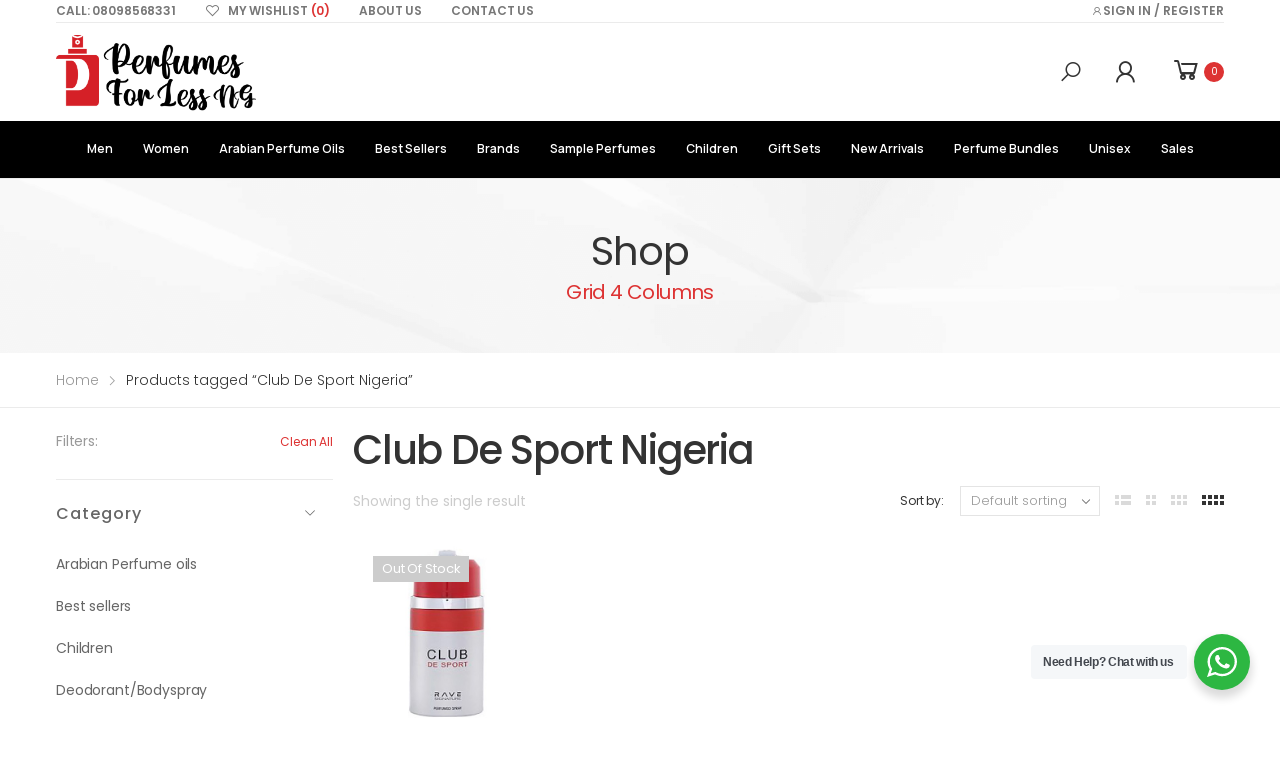

--- FILE ---
content_type: text/html; charset=UTF-8
request_url: https://perfumesforlessng.com/product-tag/club-de-sport-nigeria/
body_size: 623778
content:
<!DOCTYPE html><html
lang=en-US><head><style>img.lazy{min-height:1px}</style><link
href=https://perfumesforlessng.com/apps/w3-total-cache/pub/js/lazyload.min.js as=script><meta
charset="UTF-8">
<!--[if IE]><meta
http-equiv='X-UA-Compatible' content='IE=edge,chrome=1'><![endif]--><meta
name="viewport" content="width=device-width, initial-scale=1.0, minimum-scale=1.0"><link
rel=profile href=http://gmpg.org/xfn/11><link
rel=pingback href=https://perfumesforlessng.com/xmlrpc.php> <script>document.documentElement.className=document.documentElement.className+' yes-js js_active js'</script> <meta
name='robots' content='index, follow, max-image-preview:large, max-snippet:-1, max-video-preview:-1'> <script>window._wca=window._wca||[];</script> <title>Club De Sport Nigeria Archives - Perfumes For Less NG</title><link
rel=canonical href=https://perfumesforlessng.com/product-tag/club-de-sport-nigeria/ ><meta
property="og:locale" content="en_US"><meta
property="og:type" content="article"><meta
property="og:title" content="Club De Sport Nigeria Archives"><meta
property="og:url" content="https://perfumesforlessng.com/product-tag/club-de-sport-nigeria/"><meta
property="og:site_name" content="Perfumes For Less NG"><meta
name="twitter:card" content="summary_large_image"> <script type=application/ld+json class=yoast-schema-graph>{"@context":"https://schema.org","@graph":[{"@type":"CollectionPage","@id":"https://perfumesforlessng.com/product-tag/club-de-sport-nigeria/","url":"https://perfumesforlessng.com/product-tag/club-de-sport-nigeria/","name":"Club De Sport Nigeria Archives - Perfumes For Less NG","isPartOf":{"@id":"https://perfumesforlessng.com/#website"},"primaryImageOfPage":{"@id":"https://perfumesforlessng.com/product-tag/club-de-sport-nigeria/#primaryimage"},"image":{"@id":"https://perfumesforlessng.com/product-tag/club-de-sport-nigeria/#primaryimage"},"thumbnailUrl":"https://perfumesforlessng.com/pfl-content/uploads/2021/04/Rave-Club-De-Sport-Signature-Deodorant-Spray-250ml.jpg","breadcrumb":{"@id":"https://perfumesforlessng.com/product-tag/club-de-sport-nigeria/#breadcrumb"},"inLanguage":"en-US"},{"@type":"ImageObject","inLanguage":"en-US","@id":"https://perfumesforlessng.com/product-tag/club-de-sport-nigeria/#primaryimage","url":"https://perfumesforlessng.com/pfl-content/uploads/2021/04/Rave-Club-De-Sport-Signature-Deodorant-Spray-250ml.jpg","contentUrl":"https://perfumesforlessng.com/pfl-content/uploads/2021/04/Rave-Club-De-Sport-Signature-Deodorant-Spray-250ml.jpg","width":500,"height":500},{"@type":"BreadcrumbList","@id":"https://perfumesforlessng.com/product-tag/club-de-sport-nigeria/#breadcrumb","itemListElement":[{"@type":"ListItem","position":1,"name":"Home","item":"https://perfumesforlessng.com/"},{"@type":"ListItem","position":2,"name":"Club De Sport Nigeria"}]},{"@type":"WebSite","@id":"https://perfumesforlessng.com/#website","url":"https://perfumesforlessng.com/","name":"Perfumes For Less NG","description":"Affordable perfumes","publisher":{"@id":"https://perfumesforlessng.com/#organization"},"potentialAction":[{"@type":"SearchAction","target":{"@type":"EntryPoint","urlTemplate":"https://perfumesforlessng.com/?s={search_term_string}"},"query-input":{"@type":"PropertyValueSpecification","valueRequired":true,"valueName":"search_term_string"}}],"inLanguage":"en-US"},{"@type":"Organization","@id":"https://perfumesforlessng.com/#organization","name":"Perfumes For Less NG","url":"https://perfumesforlessng.com/","logo":{"@type":"ImageObject","inLanguage":"en-US","@id":"https://perfumesforlessng.com/#/schema/logo/image/","url":"https://perfumesforlessng.com/pfl-content/uploads/2021/10/Asset-1.png","contentUrl":"https://perfumesforlessng.com/pfl-content/uploads/2021/10/Asset-1.png","width":2627,"height":1102,"caption":"Perfumes For Less NG"},"image":{"@id":"https://perfumesforlessng.com/#/schema/logo/image/"}}]}</script> <link
rel=dns-prefetch href=//maps.google.com><link
rel=dns-prefetch href=//stats.wp.com><link
rel=dns-prefetch href=//capi-automation.s3.us-east-2.amazonaws.com><link
rel=dns-prefetch href=//code.jquery.com><link
rel=dns-prefetch href=//fonts.googleapis.com><link
rel=preconnect href=//c0.wp.com><link
rel=alternate type=application/rss+xml title="Perfumes For Less NG &raquo; Feed" href=https://perfumesforlessng.com/feed/ ><link
rel=alternate type=application/rss+xml title="Perfumes For Less NG &raquo; Club De Sport Nigeria Tag Feed" href=https://perfumesforlessng.com/product-tag/club-de-sport-nigeria/feed/ ><style id=wp-img-auto-sizes-contain-inline-css>img:is([sizes=auto i],[sizes^="auto," i]){contain-intrinsic-size:3000px 1500px}</style><link
rel=stylesheet href=https://perfumesforlessng.com/pfl-content/cache/minify/640d4.css media=all><link
rel=stylesheet id=wp-block-library-css href=https://c0.wp.com/c/6.9/wp-includes/css/dist/block-library/style.min.css media=all><style id=wp-block-library-theme-inline-css>.wp-block-audio :where(figcaption){color:#555;font-size:13px;text-align:center}.is-dark-theme .wp-block-audio :where(figcaption){color:#ffffffa6}.wp-block-audio{margin:0
0 1em}.wp-block-code{border:1px
solid #ccc;border-radius:4px;font-family:Menlo,Consolas,monaco,monospace;padding:.8em 1em}.wp-block-embed :where(figcaption){color:#555;font-size:13px;text-align:center}.is-dark-theme .wp-block-embed :where(figcaption){color:#ffffffa6}.wp-block-embed{margin:0
0 1em}.blocks-gallery-caption{color:#555;font-size:13px;text-align:center}.is-dark-theme .blocks-gallery-caption{color:#ffffffa6}:root :where(.wp-block-image figcaption){color:#555;font-size:13px;text-align:center}.is-dark-theme :root :where(.wp-block-image figcaption){color:#ffffffa6}.wp-block-image{margin:0
0 1em}.wp-block-pullquote{border-bottom:4px solid;border-top:4px solid;color:currentColor;margin-bottom:1.75em}.wp-block-pullquote :where(cite),.wp-block-pullquote :where(footer),.wp-block-pullquote__citation{color:currentColor;font-size:.8125em;font-style:normal;text-transform:uppercase}.wp-block-quote{border-left:.25em solid;margin:0
0 1.75em;padding-left:1em}.wp-block-quote cite,.wp-block-quote
footer{color:currentColor;font-size:.8125em;font-style:normal;position:relative}.wp-block-quote:where(.has-text-align-right){border-left:none;border-right:.25em solid;padding-left:0;padding-right:1em}.wp-block-quote:where(.has-text-align-center){border:none;padding-left:0}.wp-block-quote.is-large,.wp-block-quote.is-style-large,.wp-block-quote:where(.is-style-plain){border:none}.wp-block-search .wp-block-search__label{font-weight:700}.wp-block-search__button{border:1px
solid #ccc;padding:.375em .625em}:where(.wp-block-group.has-background){padding:1.25em 2.375em}.wp-block-separator.has-css-opacity{opacity:.4}.wp-block-separator{border:none;border-bottom:2px solid;margin-left:auto;margin-right:auto}.wp-block-separator.has-alpha-channel-opacity{opacity:1}.wp-block-separator:not(.is-style-wide):not(.is-style-dots){width:100px}.wp-block-separator.has-background:not(.is-style-dots){border-bottom:none;height:1px}.wp-block-separator.has-background:not(.is-style-wide):not(.is-style-dots){height:2px}.wp-block-table{margin:0
0 1em}.wp-block-table td,.wp-block-table
th{word-break:normal}.wp-block-table :where(figcaption){color:#555;font-size:13px;text-align:center}.is-dark-theme .wp-block-table :where(figcaption){color:#ffffffa6}.wp-block-video :where(figcaption){color:#555;font-size:13px;text-align:center}.is-dark-theme .wp-block-video :where(figcaption){color:#ffffffa6}.wp-block-video{margin:0
0 1em}:root :where(.wp-block-template-part.has-background){margin-bottom:0;margin-top:0;padding:1.25em 2.375em}</style><style id=classic-theme-styles-inline-css>/*! This file is auto-generated */
.wp-block-button__link{color:#fff;background-color:#32373c;border-radius:9999px;box-shadow:none;text-decoration:none;padding:calc(.667em + 2px) calc(1.333em + 2px);font-size:1.125em}.wp-block-file__button{background:#32373c;color:#fff;text-decoration:none}</style><link
rel=stylesheet id=mediaelement-css href=https://c0.wp.com/c/6.9/wp-includes/js/mediaelement/mediaelementplayer-legacy.min.css media=all><link
rel=stylesheet id=wp-mediaelement-css href=https://c0.wp.com/c/6.9/wp-includes/js/mediaelement/wp-mediaelement.min.css media=all><style id=jetpack-sharing-buttons-style-inline-css>.jetpack-sharing-buttons__services-list{display:flex;flex-direction:row;flex-wrap:wrap;gap:0;list-style-type:none;margin:5px;padding:0}.jetpack-sharing-buttons__services-list.has-small-icon-size{font-size:12px}.jetpack-sharing-buttons__services-list.has-normal-icon-size{font-size:16px}.jetpack-sharing-buttons__services-list.has-large-icon-size{font-size:24px}.jetpack-sharing-buttons__services-list.has-huge-icon-size{font-size:36px}@media
print{.jetpack-sharing-buttons__services-list{display:none!important}}.editor-styles-wrapper .wp-block-jetpack-sharing-buttons{gap:0;padding-inline-start:0}ul.jetpack-sharing-buttons__services-list.has-background{padding:1.25em 2.375em}</style><link
rel=stylesheet href=https://perfumesforlessng.com/pfl-content/cache/minify/1814e.css media=all><style id=yith-wcan-shortcodes-inline-css>/*<![CDATA[*/:root{--yith-wcan-filters_colors_titles:#434343;--yith-wcan-filters_colors_background:#FFF;--yith-wcan-filters_colors_accent:#A7144C;--yith-wcan-filters_colors_accent_r:167;--yith-wcan-filters_colors_accent_g:20;--yith-wcan-filters_colors_accent_b:76;--yith-wcan-color_swatches_border_radius:100%;--yith-wcan-color_swatches_size:30px;--yith-wcan-labels_style_background:#FFF;--yith-wcan-labels_style_background_hover:#A7144C;--yith-wcan-labels_style_background_active:#A7144C;--yith-wcan-labels_style_text:#434343;--yith-wcan-labels_style_text_hover:#FFF;--yith-wcan-labels_style_text_active:#FFF;--yith-wcan-anchors_style_text:#434343;--yith-wcan-anchors_style_text_hover:#A7144C;--yith-wcan-anchors_style_text_active:#A7144C}/*]]>*/</style><link
rel=stylesheet href=https://perfumesforlessng.com/pfl-content/cache/minify/f46d4.css media=all><style id=yith-wcwl-main-inline-css>/*<![CDATA[*/:root{--rounded-corners-radius:16px;--add-to-cart-rounded-corners-radius:16px;--color-headers-background:#F4F4F4;--feedback-duration:3s}:root{--rounded-corners-radius:16px;--add-to-cart-rounded-corners-radius:16px;--color-headers-background:#F4F4F4;--feedback-duration:3s}/*]]>*/</style><link
rel=stylesheet href=https://perfumesforlessng.com/pfl-content/cache/minify/1e844.css media=all><style id=global-styles-inline-css>/*<![CDATA[*/:root{--wp--preset--aspect-ratio--square:1;--wp--preset--aspect-ratio--4-3:4/3;--wp--preset--aspect-ratio--3-4:3/4;--wp--preset--aspect-ratio--3-2:3/2;--wp--preset--aspect-ratio--2-3:2/3;--wp--preset--aspect-ratio--16-9:16/9;--wp--preset--aspect-ratio--9-16:9/16;--wp--preset--color--black:#000;--wp--preset--color--cyan-bluish-gray:#abb8c3;--wp--preset--color--white:#fff;--wp--preset--color--pale-pink:#f78da7;--wp--preset--color--vivid-red:#cf2e2e;--wp--preset--color--luminous-vivid-orange:#ff6900;--wp--preset--color--luminous-vivid-amber:#fcb900;--wp--preset--color--light-green-cyan:#7bdcb5;--wp--preset--color--vivid-green-cyan:#00d084;--wp--preset--color--pale-cyan-blue:#8ed1fc;--wp--preset--color--vivid-cyan-blue:#0693e3;--wp--preset--color--vivid-purple:#9b51e0;--wp--preset--color--primary:#d33;--wp--preset--color--secondary:#000;--wp--preset--color--alert:#d9534f;--wp--preset--color--dark:#333;--wp--preset--color--light:#fff;--wp--preset--gradient--vivid-cyan-blue-to-vivid-purple:linear-gradient(135deg,rgb(6,147,227) 0%,rgb(155,81,224) 100%);--wp--preset--gradient--light-green-cyan-to-vivid-green-cyan:linear-gradient(135deg,rgb(122,220,180) 0%,rgb(0,208,130) 100%);--wp--preset--gradient--luminous-vivid-amber-to-luminous-vivid-orange:linear-gradient(135deg,rgb(252,185,0) 0%,rgb(255,105,0) 100%);--wp--preset--gradient--luminous-vivid-orange-to-vivid-red:linear-gradient(135deg,rgb(255,105,0) 0%,rgb(207,46,46) 100%);--wp--preset--gradient--very-light-gray-to-cyan-bluish-gray:linear-gradient(135deg,rgb(238,238,238) 0%,rgb(169,184,195) 100%);--wp--preset--gradient--cool-to-warm-spectrum:linear-gradient(135deg,rgb(74,234,220) 0%,rgb(151,120,209) 20%,rgb(207,42,186) 40%,rgb(238,44,130) 60%,rgb(251,105,98) 80%,rgb(254,248,76) 100%);--wp--preset--gradient--blush-light-purple:linear-gradient(135deg,rgb(255,206,236) 0%,rgb(152,150,240) 100%);--wp--preset--gradient--blush-bordeaux:linear-gradient(135deg,rgb(254,205,165) 0%,rgb(254,45,45) 50%,rgb(107,0,62) 100%);--wp--preset--gradient--luminous-dusk:linear-gradient(135deg,rgb(255,203,112) 0%,rgb(199,81,192) 50%,rgb(65,88,208) 100%);--wp--preset--gradient--pale-ocean:linear-gradient(135deg,rgb(255,245,203) 0%,rgb(182,227,212) 50%,rgb(51,167,181) 100%);--wp--preset--gradient--electric-grass:linear-gradient(135deg,rgb(202,248,128) 0%,rgb(113,206,126) 100%);--wp--preset--gradient--midnight:linear-gradient(135deg,rgb(2,3,129) 0%,rgb(40,116,252) 100%);--wp--preset--font-size--small:13px;--wp--preset--font-size--medium:20px;--wp--preset--font-size--large:36px;--wp--preset--font-size--x-large:42px;--wp--preset--spacing--20:0.44rem;--wp--preset--spacing--30:0.67rem;--wp--preset--spacing--40:1rem;--wp--preset--spacing--50:1.5rem;--wp--preset--spacing--60:2.25rem;--wp--preset--spacing--70:3.38rem;--wp--preset--spacing--80:5.06rem;--wp--preset--shadow--natural:6px 6px 9px rgba(0, 0, 0, 0.2);--wp--preset--shadow--deep:12px 12px 50px rgba(0, 0, 0, 0.4);--wp--preset--shadow--sharp:6px 6px 0px rgba(0, 0, 0, 0.2);--wp--preset--shadow--outlined:6px 6px 0px -3px rgb(255, 255, 255), 6px 6px rgb(0, 0, 0);--wp--preset--shadow--crisp:6px 6px 0px rgb(0, 0, 0)}:where(.is-layout-flex){gap:0.5em}:where(.is-layout-grid){gap:0.5em}body .is-layout-flex{display:flex}.is-layout-flex{flex-wrap:wrap;align-items:center}.is-layout-flex>:is(*,div){margin:0}body .is-layout-grid{display:grid}.is-layout-grid>:is(*,div){margin:0}:where(.wp-block-columns.is-layout-flex){gap:2em}:where(.wp-block-columns.is-layout-grid){gap:2em}:where(.wp-block-post-template.is-layout-flex){gap:1.25em}:where(.wp-block-post-template.is-layout-grid){gap:1.25em}.has-black-color{color:var(--wp--preset--color--black) !important}.has-cyan-bluish-gray-color{color:var(--wp--preset--color--cyan-bluish-gray) !important}.has-white-color{color:var(--wp--preset--color--white) !important}.has-pale-pink-color{color:var(--wp--preset--color--pale-pink) !important}.has-vivid-red-color{color:var(--wp--preset--color--vivid-red) !important}.has-luminous-vivid-orange-color{color:var(--wp--preset--color--luminous-vivid-orange) !important}.has-luminous-vivid-amber-color{color:var(--wp--preset--color--luminous-vivid-amber) !important}.has-light-green-cyan-color{color:var(--wp--preset--color--light-green-cyan) !important}.has-vivid-green-cyan-color{color:var(--wp--preset--color--vivid-green-cyan) !important}.has-pale-cyan-blue-color{color:var(--wp--preset--color--pale-cyan-blue) !important}.has-vivid-cyan-blue-color{color:var(--wp--preset--color--vivid-cyan-blue) !important}.has-vivid-purple-color{color:var(--wp--preset--color--vivid-purple) !important}.has-black-background-color{background-color:var(--wp--preset--color--black) !important}.has-cyan-bluish-gray-background-color{background-color:var(--wp--preset--color--cyan-bluish-gray) !important}.has-white-background-color{background-color:var(--wp--preset--color--white) !important}.has-pale-pink-background-color{background-color:var(--wp--preset--color--pale-pink) !important}.has-vivid-red-background-color{background-color:var(--wp--preset--color--vivid-red) !important}.has-luminous-vivid-orange-background-color{background-color:var(--wp--preset--color--luminous-vivid-orange) !important}.has-luminous-vivid-amber-background-color{background-color:var(--wp--preset--color--luminous-vivid-amber) !important}.has-light-green-cyan-background-color{background-color:var(--wp--preset--color--light-green-cyan) !important}.has-vivid-green-cyan-background-color{background-color:var(--wp--preset--color--vivid-green-cyan) !important}.has-pale-cyan-blue-background-color{background-color:var(--wp--preset--color--pale-cyan-blue) !important}.has-vivid-cyan-blue-background-color{background-color:var(--wp--preset--color--vivid-cyan-blue) !important}.has-vivid-purple-background-color{background-color:var(--wp--preset--color--vivid-purple) !important}.has-black-border-color{border-color:var(--wp--preset--color--black) !important}.has-cyan-bluish-gray-border-color{border-color:var(--wp--preset--color--cyan-bluish-gray) !important}.has-white-border-color{border-color:var(--wp--preset--color--white) !important}.has-pale-pink-border-color{border-color:var(--wp--preset--color--pale-pink) !important}.has-vivid-red-border-color{border-color:var(--wp--preset--color--vivid-red) !important}.has-luminous-vivid-orange-border-color{border-color:var(--wp--preset--color--luminous-vivid-orange) !important}.has-luminous-vivid-amber-border-color{border-color:var(--wp--preset--color--luminous-vivid-amber) !important}.has-light-green-cyan-border-color{border-color:var(--wp--preset--color--light-green-cyan) !important}.has-vivid-green-cyan-border-color{border-color:var(--wp--preset--color--vivid-green-cyan) !important}.has-pale-cyan-blue-border-color{border-color:var(--wp--preset--color--pale-cyan-blue) !important}.has-vivid-cyan-blue-border-color{border-color:var(--wp--preset--color--vivid-cyan-blue) !important}.has-vivid-purple-border-color{border-color:var(--wp--preset--color--vivid-purple) !important}.has-vivid-cyan-blue-to-vivid-purple-gradient-background{background:var(--wp--preset--gradient--vivid-cyan-blue-to-vivid-purple) !important}.has-light-green-cyan-to-vivid-green-cyan-gradient-background{background:var(--wp--preset--gradient--light-green-cyan-to-vivid-green-cyan) !important}.has-luminous-vivid-amber-to-luminous-vivid-orange-gradient-background{background:var(--wp--preset--gradient--luminous-vivid-amber-to-luminous-vivid-orange) !important}.has-luminous-vivid-orange-to-vivid-red-gradient-background{background:var(--wp--preset--gradient--luminous-vivid-orange-to-vivid-red) !important}.has-very-light-gray-to-cyan-bluish-gray-gradient-background{background:var(--wp--preset--gradient--very-light-gray-to-cyan-bluish-gray) !important}.has-cool-to-warm-spectrum-gradient-background{background:var(--wp--preset--gradient--cool-to-warm-spectrum) !important}.has-blush-light-purple-gradient-background{background:var(--wp--preset--gradient--blush-light-purple) !important}.has-blush-bordeaux-gradient-background{background:var(--wp--preset--gradient--blush-bordeaux) !important}.has-luminous-dusk-gradient-background{background:var(--wp--preset--gradient--luminous-dusk) !important}.has-pale-ocean-gradient-background{background:var(--wp--preset--gradient--pale-ocean) !important}.has-electric-grass-gradient-background{background:var(--wp--preset--gradient--electric-grass) !important}.has-midnight-gradient-background{background:var(--wp--preset--gradient--midnight) !important}.has-small-font-size{font-size:var(--wp--preset--font-size--small) !important}.has-medium-font-size{font-size:var(--wp--preset--font-size--medium) !important}.has-large-font-size{font-size:var(--wp--preset--font-size--large) !important}.has-x-large-font-size{font-size:var(--wp--preset--font-size--x-large) !important}:where(.wp-block-post-template.is-layout-flex){gap:1.25em}:where(.wp-block-post-template.is-layout-grid){gap:1.25em}:where(.wp-block-term-template.is-layout-flex){gap:1.25em}:where(.wp-block-term-template.is-layout-grid){gap:1.25em}:where(.wp-block-columns.is-layout-flex){gap:2em}:where(.wp-block-columns.is-layout-grid){gap:2em}:root :where(.wp-block-pullquote){font-size:1.5em;line-height:1.6}/*]]>*/</style><link
rel=stylesheet href=https://perfumesforlessng.com/pfl-content/cache/minify/2374c.css media=all><link
rel=stylesheet id=jquery-ui-css-css href='//code.jquery.com/ui/1.11.4/themes/smoothness/jquery-ui.css?ver=6.9' media=all><link
rel=stylesheet href=https://perfumesforlessng.com/pfl-content/cache/minify/6980d.css media=all><link
rel=stylesheet id=woocommerce-layout-css href=https://c0.wp.com/p/woocommerce/10.4.3/assets/css/woocommerce-layout.css media=all><style id=woocommerce-layout-inline-css>.infinite-scroll .woocommerce-pagination{display:none}</style><link
rel=stylesheet id=woocommerce-smallscreen-css href=https://c0.wp.com/p/woocommerce/10.4.3/assets/css/woocommerce-smallscreen.css media='only screen and (max-width: 768px)'><link
rel=stylesheet id=woocommerce-general-css href=https://c0.wp.com/p/woocommerce/10.4.3/assets/css/woocommerce.css media=all><style id=woocommerce-inline-inline-css>.woocommerce form .form-row
.required{visibility:visible}</style><link
rel=stylesheet href=https://perfumesforlessng.com/pfl-content/cache/minify/5cc0a.css media=all><link
rel=stylesheet id=molla-google-fonts-css href='//fonts.googleapis.com/css?family=Poppins%3A300%2C400%2C500%2C600%2C700%7CManrope%3A300%2C400%2C500%2C600%2C700&#038;ver=6.9' media=all><link
rel=stylesheet href=https://perfumesforlessng.com/pfl-content/cache/minify/60332.css media=all><style id=molla-style-inline-css>.header-top{font-size:1.3rem}.header #menu-main-menu{margin-left:3.5rem}#menu-main-menu .sf-with-ul>a:after{font-size:1rem}#menu-main-menu.sf-arrows>li>a:after{right:1.5rem}.menu >li >a,.nav-dropdown li>a{text-transform:uppercase}.header-dropdown.sf-arrows li>a{padding-right:2.2rem}.sf-arrows .sf-with-ul>a:after{font-size:1.2rem}.menu>li>a{padding:3.95rem 1.5rem}.menu li+li{margin:0}.header-main .header-right>*{margin-right:2.5rem}.header-main .header-right>*:last-child{margin:0}.header-col>*{margin-right:2.9rem}</style><link
rel=stylesheet href=https://perfumesforlessng.com/pfl-content/cache/minify/0cf17.css media=all> <script type=text/template id=tmpl-variation-template>
	<div class=woocommerce-variation-description>{{{ data.variation.variation_description }}}</div>
	<div class=woocommerce-variation-price>{{{ data.variation.price_html }}}</div>
	<div class=woocommerce-variation-availability>{{{ data.variation.availability_html }}}</div>
</script> <script type=text/template id=tmpl-unavailable-variation-template>
	<p role=alert>Sorry, this product is unavailable. Please choose a different combination.</p>
</script> <script src=https://c0.wp.com/c/6.9/wp-includes/js/jquery/jquery.min.js id=jquery-core-js></script> <script src=https://c0.wp.com/c/6.9/wp-includes/js/jquery/ui/core.min.js id=jquery-ui-core-js></script> <script src=https://c0.wp.com/c/6.9/wp-includes/js/jquery/ui/mouse.min.js id=jquery-ui-mouse-js></script> <script src=https://c0.wp.com/c/6.9/wp-includes/js/jquery/ui/resizable.min.js id=jquery-ui-resizable-js></script> <script src=https://c0.wp.com/c/6.9/wp-includes/js/jquery/ui/draggable.min.js id=jquery-ui-draggable-js></script> <script src=https://c0.wp.com/c/6.9/wp-includes/js/jquery/ui/controlgroup.min.js id=jquery-ui-controlgroup-js></script> <script src=https://c0.wp.com/c/6.9/wp-includes/js/jquery/ui/checkboxradio.min.js id=jquery-ui-checkboxradio-js></script> <script src=https://c0.wp.com/c/6.9/wp-includes/js/jquery/ui/button.min.js id=jquery-ui-button-js></script> <script src=https://c0.wp.com/c/6.9/wp-includes/js/jquery/ui/dialog.min.js id=jquery-ui-dialog-js></script> <script src=https://c0.wp.com/c/6.9/wp-includes/js/jquery/ui/sortable.min.js id=jquery-ui-sortable-js></script> <script src=https://perfumesforlessng.com/pfl-content/cache/minify/05ed2.js></script> <script src="https://maps.google.com/maps/api/js?sensor=true" id=google-map-js></script> <script src=https://perfumesforlessng.com/pfl-content/cache/minify/09093.js></script> <script src=https://c0.wp.com/p/woocommerce/10.4.3/assets/js/jquery-blockui/jquery.blockUI.min.js id=wc-jquery-blockui-js defer data-wp-strategy=defer></script> <script id=wc-add-to-cart-js-extra>var wc_add_to_cart_params={"ajax_url":"/pfl-admin/admin-ajax.php","wc_ajax_url":"/?wc-ajax=%%endpoint%%","i18n_view_cart":"View cart","cart_url":"https://perfumesforlessng.com/shop/cart/","is_cart":"","cart_redirect_after_add":"no"};</script> <script src=https://c0.wp.com/p/woocommerce/10.4.3/assets/js/frontend/add-to-cart.min.js id=wc-add-to-cart-js defer data-wp-strategy=defer></script> <script src=https://c0.wp.com/p/woocommerce/10.4.3/assets/js/js-cookie/js.cookie.min.js id=wc-js-cookie-js defer data-wp-strategy=defer></script> <script id=woocommerce-js-extra>var woocommerce_params={"ajax_url":"/pfl-admin/admin-ajax.php","wc_ajax_url":"/?wc-ajax=%%endpoint%%","i18n_password_show":"Show password","i18n_password_hide":"Hide password"};</script> <script src=https://c0.wp.com/p/woocommerce/10.4.3/assets/js/frontend/woocommerce.min.js id=woocommerce-js defer data-wp-strategy=defer></script> <script src=https://c0.wp.com/p/woocommerce/10.4.3/assets/js/zoom/jquery.zoom.min.js id=wc-zoom-js defer data-wp-strategy=defer></script> <script id=wc-single-product-js-extra>var wc_single_product_params={"i18n_required_rating_text":"Please select a rating","i18n_rating_options":["1 of 5 stars","2 of 5 stars","3 of 5 stars","4 of 5 stars","5 of 5 stars"],"i18n_product_gallery_trigger_text":"View full-screen image gallery","review_rating_required":"yes","flexslider":{"rtl":false,"animation":"slide","smoothHeight":true,"directionNav":false,"controlNav":"thumbnails","slideshow":false,"animationSpeed":500,"animationLoop":false,"allowOneSlide":false},"zoom_enabled":"","zoom_options":[],"photoswipe_enabled":"1","photoswipe_options":{"shareEl":false,"closeOnScroll":false,"history":false,"hideAnimationDuration":0,"showAnimationDuration":0},"flexslider_enabled":""};</script> <script src=https://c0.wp.com/p/woocommerce/10.4.3/assets/js/frontend/single-product.min.js id=wc-single-product-js defer data-wp-strategy=defer></script> <script src=https://c0.wp.com/c/6.9/wp-includes/js/underscore.min.js id=underscore-js></script> <script id=wp-util-js-extra>var _wpUtilSettings={"ajax":{"url":"/pfl-admin/admin-ajax.php"}};</script> <script src=https://c0.wp.com/c/6.9/wp-includes/js/wp-util.min.js id=wp-util-js></script> <script id=wc-add-to-cart-variation-js-extra>var wc_add_to_cart_variation_params={"wc_ajax_url":"/?wc-ajax=%%endpoint%%","i18n_no_matching_variations_text":"Sorry, no products matched your selection. Please choose a different combination.","i18n_make_a_selection_text":"Please select some product options before adding this product to your cart.","i18n_unavailable_text":"Sorry, this product is unavailable. Please choose a different combination.","i18n_reset_alert_text":"Your selection has been reset. Please select some product options before adding this product to your cart."};</script> <script src=https://c0.wp.com/p/woocommerce/10.4.3/assets/js/frontend/add-to-cart-variation.min.js id=wc-add-to-cart-variation-js defer data-wp-strategy=defer></script> <script src=https://stats.wp.com/s-202603.js id=woocommerce-analytics-js defer data-wp-strategy=defer></script> <script id=wc-cart-fragments-js-extra>var wc_cart_fragments_params={"ajax_url":"/pfl-admin/admin-ajax.php","wc_ajax_url":"/?wc-ajax=%%endpoint%%","cart_hash_key":"wc_cart_hash_2b8a394e805159ccfda934b5245dc664","fragment_name":"wc_fragments_2b8a394e805159ccfda934b5245dc664","request_timeout":"5000"};</script> <script src=https://c0.wp.com/p/woocommerce/10.4.3/assets/js/frontend/cart-fragments.min.js id=wc-cart-fragments-js defer data-wp-strategy=defer></script>  <script async src="https://www.googletagmanager.com/gtag/js?id=G-1CWWD6KCXM"></script> <script>window.dataLayer=window.dataLayer||[];function gtag(){dataLayer.push(arguments);}
gtag('js',new Date());gtag('config','G-1CWWD6KCXM');</script> <link
rel=https://api.w.org/ href=https://perfumesforlessng.com/wp-json/ ><link
rel=alternate title=JSON type=application/json href=https://perfumesforlessng.com/wp-json/wp/v2/product_tag/678><link
rel=EditURI type=application/rsd+xml title=RSD href=https://perfumesforlessng.com/xmlrpc.php?rsd><meta
name="generator" content="WordPress 6.9"><meta
name="generator" content="WooCommerce 10.4.3">
 <script>!function(f,b,e,v,n,t,s)
{if(f.fbq)return;n=f.fbq=function(){n.callMethod?n.callMethod.apply(n,arguments):n.queue.push(arguments)};if(!f._fbq)f._fbq=n;n.push=n;n.loaded=!0;n.version='2.0';n.queue=[];t=b.createElement(e);t.async=!0;t.src=v;s=b.getElementsByTagName(e)[0];s.parentNode.insertBefore(t,s)}(window,document,'script','https://connect.facebook.net/en_US/fbevents.js');fbq('init','918438428951494');fbq('track','PageView');</script> <noscript>
<img
class=lazy height=1 width=1
src="data:image/svg+xml,%3Csvg%20xmlns='http://www.w3.org/2000/svg'%20viewBox='0%200%201%201'%3E%3C/svg%3E" data-src="https://www.facebook.com/tr?id=918438428951494&ev=PageView
&noscript=1">
</noscript><meta
name="facebook-domain-verification" content="o5uaw7u3ngfpdg298yvuj3pkton6fx"><meta
name="p:domain_verify" content="1937adcd77aef8268d8e7c0d1783f21c"><meta
name="google-site-verification" content="xoBodMxDrS_hPPlp6OurkmMTxKcXObEsy4Gw-7Bm6Dc"><style>img#wpstats{display:none}</style><noscript><style>.woocommerce-product-gallery{opacity:1 !important}</style></noscript><meta
name="generator" content="Elementor 3.34.1; features: additional_custom_breakpoints; settings: css_print_method-internal, google_font-enabled, font_display-auto"> <script >!function(f,b,e,v,n,t,s){if(f.fbq)return;n=f.fbq=function(){n.callMethod?n.callMethod.apply(n,arguments):n.queue.push(arguments)};if(!f._fbq)f._fbq=n;n.push=n;n.loaded=!0;n.version='2.0';n.queue=[];t=b.createElement(e);t.async=!0;t.src=v;s=b.getElementsByTagName(e)[0];s.parentNode.insertBefore(t,s)}(window,document,'script','https://connect.facebook.net/en_US/fbevents.js');</script>  <script >fbq('init','918438428951494',{},{"agent":"woocommerce_0-10.4.3-3.5.15"});document.addEventListener('DOMContentLoaded',function(){document.body.insertAdjacentHTML('beforeend','<div class=\"wc-facebook-pixel-event-placeholder\"></div>');},false);</script> <style>.e-con.e-parent:nth-of-type(n+4):not(.e-lazyloaded):not(.e-no-lazyload),
.e-con.e-parent:nth-of-type(n+4):not(.e-lazyloaded):not(.e-no-lazyload) *{background-image:none !important}@media screen and (max-height: 1024px){.e-con.e-parent:nth-of-type(n+3):not(.e-lazyloaded):not(.e-no-lazyload),
.e-con.e-parent:nth-of-type(n+3):not(.e-lazyloaded):not(.e-no-lazyload) *{background-image:none !important}}@media screen and (max-height: 640px){.e-con.e-parent:nth-of-type(n+2):not(.e-lazyloaded):not(.e-no-lazyload),
.e-con.e-parent:nth-of-type(n+2):not(.e-lazyloaded):not(.e-no-lazyload) *{background-image:none !important}}</style><link
rel=icon href=https://perfumesforlessng.com/pfl-content/uploads/2021/03/cropped-favicon-p4l-100x100.png sizes=32x32><link
rel=icon href=https://perfumesforlessng.com/pfl-content/uploads/2021/03/cropped-favicon-p4l-300x300.png sizes=192x192><link
rel=apple-touch-icon href=https://perfumesforlessng.com/pfl-content/uploads/2021/03/cropped-favicon-p4l-300x300.png><meta
name="msapplication-TileImage" content="https://perfumesforlessng.com/pfl-content/uploads/2021/03/cropped-favicon-p4l-300x300.png"><style id=kirki-inline-styles></style></head><body
class="archive tax-product_tag term-club-de-sport-nigeria term-678 wp-embed-responsive wp-theme-molla wp-child-theme-molla-child theme-molla woocommerce woocommerce-page woocommerce-no-js yith-wcan-free elementor-default elementor-kit-8197"><div
class=loading-overlay><div
class=bounce-loader><div
class=bounce1></div><div
class=bounce2></div><div
class=bounce3></div></div></div><div
class=page-wrapper><header
class="header divider-active"><div
class=header-row><div
class='header-top content-divider'><div
class=container><div
class=inner-wrap><div
class='header-col header-left'><ul
class="nav top-menu sf-arrows">
<li
class=top-link>
<a
href=#>Links</a><ul
class="nav nav-dropdown">
<li
id=menu-item-5138 class="order-first menu-item menu-item-type-custom menu-item-object-custom menu-item-5138"><a
href=tel:#>Call: 08098568331</a></li>
<li
id=menu-item-5169 class="menu-item menu-item-type-custom menu-item-object-custom menu-item-5169"><a
href=https://perfumesforlessng.com/about-us/ >About us</a></li>
<li
id=menu-item-5170 class="menu-item menu-item-type-custom menu-item-object-custom menu-item-5170"><a
href=https://perfumesforlessng.com/contact-us/ >Contact us</a></li>
<li
class=wishlist-inline>
<a
href=https://perfumesforlessng.com/shop/wishlist/ >
<i
class=icon-heart-o></i>
My Wishlist	<span
class=wishlist-count>(0)</span>
</a>
</li></ul>
</li></ul></div><div
class='header-col header-right'><div
class=account-links><a
class="header-link login-link" href=https://perfumesforlessng.com/shop/my-account/ ><i
class=icon-user></i>SIGN IN / REGISTER</a></div></div></div></div></div></div><div
class="header-row sticky-wrapper"><div
class='header-main sticky-header'><div
class=container><div
class=inner-wrap><div
class='header-col header-left'><button
class=mobile-menu-toggler>
<i
class=icon-bars></i>
</button><h1 class="logo">
<a
href=https://perfumesforlessng.com/ >
<img
class=lazy src="data:image/svg+xml,%3Csvg%20xmlns='http://www.w3.org/2000/svg'%20viewBox='0%200%20200%20200'%3E%3C/svg%3E" data-src=https://perfumesforlessng.com/pfl-content/uploads/2021/10/Asset-1.png alt="Perfumes For Less NG" data-srcset="https://perfumesforlessng.com/pfl-content/uploads/2021/10/Asset-1.png 2x" width=200>
</a></h1></div><div
class='header-col header-right'><div
class="header-search header-search-no-radius">
<a
href=# class=search-toggle role=button><i
class=icon-search></i></a><form
action=https://perfumesforlessng.com/ method=get class=searchform1><div
class="search-wrapper search-wrapper-wide">
<input
type=hidden name=post_type value=product><div
class=live-search>
<input
type=search class=form-control name=s value  placeholder="Search in..." required autocomplete=off><div
class=live-search-list></div></div>
<button
class="btn btn-icon" type=submit><i
class=icon-search></i></button></div></form></div><div
class=shop-icons><div
class="shop-icon account label-hidden count-linear hdir">
<a
href=https://perfumesforlessng.com/shop/my-account/ ><div
class=icon>
<i
class=icon-user></i></div><p
class=custom-label>Account</p>
</a></div><div
class="shop-icon dropdown cart cart-dropdown label-hidden count-linear hdir price-hidden">
<a
href=https://perfumesforlessng.com/shop/cart/ class=dropdown-toggle><div
class=icon>
<i
class=icon-shopping-cart></i></div><p
class=custom-label>Cart</p>
</a>
<span
class=cart-count>0</span>
<span
class=cart-price></span><div
class="cart-popup widget_shopping_cart cart-canvas canvas-container cart-link-click"><div
class=cart-canvas-header><h4>Shopping Cart</h4>
<a
href=# class=canvas-close>Close<i
class=icon-close></i></a></div><div
class=widget_shopping_cart_content><div
class=cart-loading></div></div></div></div><div
class="sidebar-overlay canvas-overlay"></div></div></div></div></div></div></div><div
class=header-row><div
class='header-bottom header-has-center full-divider'><div
class=container><div
class=inner-wrap><div
class='header-col header-center'><ul
id=menu-pfl-menu class="menu menu-skin1 sf-arrows scale-eff bottom-scale-eff lazy-menu"><li
id=menu-item-8149 class="menu-item menu-item-type-taxonomy menu-item-object-product_cat menu-item-8149"><a
href=https://perfumesforlessng.com/product-category/man/ >Men</a></li>
<li
id=menu-item-8153 class="menu-item menu-item-type-taxonomy menu-item-object-product_cat menu-item-8153"><a
href=https://perfumesforlessng.com/product-category/woman/ >Women</a></li>
<li
id=menu-item-8144 class="menu-item menu-item-type-taxonomy menu-item-object-product_cat menu-item-8144"><a
href=https://perfumesforlessng.com/product-category/arabian-perfume-oils/ >Arabian Perfume oils</a></li>
<li
id=menu-item-8145 class="menu-item menu-item-type-taxonomy menu-item-object-product_cat menu-item-8145"><a
href=https://perfumesforlessng.com/product-category/best-sellers/ >Best sellers</a></li>
<li
id=menu-item-8161 class="menu-item menu-item-type-post_type menu-item-object-page menu-item-8161"><a
href=https://perfumesforlessng.com/brands/ >Brands</a></li>
<li
id=menu-item-9494 class="menu-item menu-item-type-taxonomy menu-item-object-product_cat menu-item-9494"><a
href=https://perfumesforlessng.com/product-category/sample-perfumes/ >Sample Perfumes</a></li>
<li
id=menu-item-8147 class="menu-item menu-item-type-taxonomy menu-item-object-product_cat menu-item-8147"><a
href=https://perfumesforlessng.com/product-category/children/ >Children</a></li>
<li
id=menu-item-8148 class="menu-item menu-item-type-taxonomy menu-item-object-product_cat menu-item-8148"><a
href=https://perfumesforlessng.com/product-category/gift-sets/ >Gift Sets</a></li>
<li
id=menu-item-8150 class="menu-item menu-item-type-taxonomy menu-item-object-product_cat menu-item-8150"><a
href=https://perfumesforlessng.com/product-category/new-arrivals/ >New arrivals</a></li>
<li
id=menu-item-8151 class="menu-item menu-item-type-taxonomy menu-item-object-product_cat menu-item-8151"><a
href=https://perfumesforlessng.com/product-category/perfume-bundles/ >Perfume Bundles</a></li>
<li
id=menu-item-8152 class="menu-item menu-item-type-taxonomy menu-item-object-product_cat menu-item-8152"><a
href=https://perfumesforlessng.com/product-category/unisex/ >Unisex</a></li>
<li
id=menu-item-8160 class="menu-item menu-item-type-taxonomy menu-item-object-product_cat menu-item-8160"><a
href=https://perfumesforlessng.com/product-category/sales/ >Sales</a></li></ul></div></div></div></div></div></header><div
class=main><div
class="page-header text-center molla-lazyload-back" style="background-color:#f6f6f6;background-image:url(&quot;//d-themes.com/wordpress/molla/dummy/wp-content/uploads/sites/2/2020/04/21_shop_list.png&quot;);background-position:center center;background-size:cover;" data-src=//d-themes.com/wordpress/molla/dummy/wp-content/uploads/sites/2/2020/04/21_shop_list.png><div
class=container><h2 class="page-title">Shop</h2><h3 class="page-subtitle">Grid 4 Columns</h3></div></div><nav
class="woocommerce-breadcrumb divider-active"><div
class="breadcrumb-wrap full-divider"><div
class=container><div
class="breadcrumb inner-wrap"><a
href=https://perfumesforlessng.com>Home</a><span
class=breadcrumb-delimiter><i
class=icon-angle-right></i></span>Products tagged &ldquo;Club De Sport Nigeria&rdquo;</div></div></div></nav><div
class="page-content "><div
id=primary class=content-area><main
id=main class=site-main role=main><div
class="container left-sidebar"><div
class="row sidebar-wrapper sticky-sidebar-wrapper"><aside
class=col-lg-3><div
class="sidebar shop-sidebar sticky-sidebar shop-sidebar"><div
class="sidebar-content skeleton-body"> <script type=text/template>"<div id=\"yith-woo-ajax-reset-navigation-5\" class=\"widget yith-woocommerce-ajax-product-filter yith-woo-ajax-reset-navigation yith-woo-ajax-navigation woocommerce widget_layered_nav\"><label class=\"label-filter\">Filters:<\/label><div class=\"yith-wcan\"><a class=\"yith-wcan-reset-navigation button\" href=\"https:\/\/perfumesforlessng.com\/shop\/\">Clean All<\/a><\/div><\/div><div id=\"woocommerce_product_categories-2\" class=\"widget woocommerce widget_product_categories\"><h3 class=\"widget-title\">Category<\/h3><ul class=\"product-categories\"><li class=\"cat-item cat-item-323 hierarchical\"><a href=\"https:\/\/perfumesforlessng.com\/product-category\/arabian-perfume-oils\/\">Arabian Perfume oils<\/a><\/li>\n<li class=\"cat-item cat-item-459 hierarchical\"><a href=\"https:\/\/perfumesforlessng.com\/product-category\/best-sellers\/\">Best sellers<\/a><\/li>\n<li class=\"cat-item cat-item-650 hierarchical\"><a href=\"https:\/\/perfumesforlessng.com\/product-category\/children\/\">Children<\/a><\/li>\n<li class=\"cat-item cat-item-751 hierarchical\"><a href=\"https:\/\/perfumesforlessng.com\/product-category\/deodorant-bodyspray\/\">Deodorant\/Bodyspray<\/a><\/li>\n<li class=\"cat-item cat-item-1036 hierarchical\"><a href=\"https:\/\/perfumesforlessng.com\/product-category\/gift-sets\/\">Gift Sets<\/a><\/li>\n<li class=\"cat-item cat-item-1482 hierarchical\"><a href=\"https:\/\/perfumesforlessng.com\/product-category\/man\/\">Man<\/a><\/li>\n<li class=\"cat-item cat-item-1750 hierarchical\"><a href=\"https:\/\/perfumesforlessng.com\/product-category\/new-arrivals\/\">New arrivals<\/a><\/li>\n<li class=\"cat-item cat-item-2016 hierarchical\"><a href=\"https:\/\/perfumesforlessng.com\/product-category\/perfume-bundles\/\">Perfume bundles<\/a><\/li>\n<li class=\"cat-item cat-item-2231 hierarchical\"><a href=\"https:\/\/perfumesforlessng.com\/product-category\/sales\/\">Sales<\/a><\/li>\n<li class=\"cat-item cat-item-3037 hierarchical\"><a href=\"https:\/\/perfumesforlessng.com\/product-category\/sample-perfumes\/\">Sample Perfumes<\/a><\/li>\n<li class=\"cat-item cat-item-15 hierarchical\"><a href=\"https:\/\/perfumesforlessng.com\/product-category\/uncategorized\/\">Uncategorized<\/a><\/li>\n<li class=\"cat-item cat-item-2564 hierarchical\"><a href=\"https:\/\/perfumesforlessng.com\/product-category\/unisex\/\">Unisex<\/a><\/li>\n<li class=\"cat-item cat-item-2638 hierarchical\"><a href=\"https:\/\/perfumesforlessng.com\/product-category\/woman\/\">Woman<\/a><\/li>\n<\/ul><\/div>"</script><div
class=widget></div><div
class=widget></div></div></div></aside><div
class=col-lg-9><header
class=woocommerce-products-header><h1 class="woocommerce-products-header__title page-title">Club De Sport Nigeria</h1></header><div
class=toolbox><div
class=woocommerce-notices-wrapper></div><div
class="toolbox-left d-lg-none"><a
href=# class="sidebar-toggler filter-btn"><i
class=icon-bars></i>Filters</a></div><div
class=toolbox-center><div
class=toolbox-info><p
class=woocommerce-result-count role=alert aria-relevant=all>
Showing the single result</p></div></div><div
class=toolbox-right><div
class=toolbox-sort><span
class=label-sortby>Sort by:</span><form
class=woocommerce-ordering method=get><div
class=select-custom>
<select
name=orderby class=orderby aria-label="Shop order"><option
value=menu_order  selected=selected>Default sorting</option><option
value=popularity >Sort by popularity</option><option
value=rating >Sort by average rating</option><option
value=date >Sort by latest</option><option
value=price >Sort by price: low to high</option><option
value=price-desc >Sort by price: high to low</option>
</select>
<input
type=hidden name=paged value=1></div></form></div><div
class=toolbox-layout><form
class=grid-layout-link method=get>
<a
href=# class="btn-layout layout-list">
<svg
width=16 height=10>
<rect
x=0 y=0 width=4 height=4></rect>
<rect
x=6 y=0 width=10 height=4></rect>
<rect
x=0 y=6 width=4 height=4></rect>
<rect
x=6 y=6 width=10 height=4></rect>
</svg>
</a><a
href=# class="btn-layout layout-2col">
<svg
width=10 height=10>
<rect
x=0 y=0 width=4 height=4></rect>
<rect
x=6 y=0 width=4 height=4></rect>
<rect
x=0 y=6 width=4 height=4></rect>
<rect
x=6 y=6 width=4 height=4></rect>
</svg>
</a><a
href=# class="btn-layout layout-3col">
<svg
width=16 height=10>
<rect
x=0 y=0 width=4 height=4></rect>
<rect
x=6 y=0 width=4 height=4></rect>
<rect
x=12 y=0 width=4 height=4></rect>
<rect
x=0 y=6 width=4 height=4></rect>
<rect
x=6 y=6 width=4 height=4></rect>
<rect
x=12 y=6 width=4 height=4></rect>
</svg>
</a><a
href=# class="btn-layout layout-4col active">
<svg
width=22 height=10>
<rect
x=0 y=0 width=4 height=4></rect>
<rect
x=6 y=0 width=4 height=4></rect>
<rect
x=12 y=0 width=4 height=4></rect>
<rect
x=18 y=0 width=4 height=4></rect>
<rect
x=0 y=6 width=4 height=4></rect>
<rect
x=6 y=6 width=4 height=4></rect>
<rect
x=12 y=6 width=4 height=4></rect>
<rect
x=18 y=6 width=4 height=4></rect>
</svg>
</a>
<input
type=hidden class=layout-type name=layout_type value>
<input
type=hidden class=device-width name=device_width value>
<input
type=hidden class=life-time name=life_time value=yes></form></div></div></div><div
class="products products-simple-loop columns-4  row c-lg-4 c-md-3 c-xs-2 sp-20 skeleton-body"  data-props={&quot;loop&quot;:0,&quot;columns&quot;:&quot;4&quot;,&quot;name&quot;:&quot;&quot;,&quot;is_shortcode&quot;:false,&quot;is_paginated&quot;:true,&quot;is_search&quot;:false,&quot;is_filtered&quot;:false,&quot;total&quot;:1,&quot;total_pages&quot;:1,&quot;per_page&quot;:12,&quot;current_page&quot;:1,&quot;cols_tablet&quot;:3,&quot;cols_mobile&quot;:2,&quot;cols_under_mobile&quot;:2,&quot;visible&quot;:{&quot;name&quot;:true,&quot;cat&quot;:false,&quot;tag&quot;:false,&quot;price&quot;:true,&quot;rating&quot;:false,&quot;cart&quot;:true,&quot;wishlist&quot;:true,&quot;quickview&quot;:true,&quot;deal&quot;:false,&quot;attribute&quot;:true,&quot;desc&quot;:false,&quot;quantity&quot;:false},&quot;quickview_pos&quot;:&quot;inner-thumbnail&quot;,&quot;wishlist_pos&quot;:&quot;inner-thumbnail&quot;,&quot;footer_action&quot;:1,&quot;body_action&quot;:0,&quot;footer_out_body&quot;:0,&quot;product_style&quot;:&quot;simple&quot;,&quot;product_align&quot;:&quot;center&quot;,&quot;out_stock_style&quot;:null,&quot;product_vertical_animate&quot;:&quot;fade-left&quot;,&quot;product_icon_hide&quot;:null,&quot;product_label_hide&quot;:null,&quot;disable_product_out&quot;:null,&quot;action_icon_top&quot;:null,&quot;divider_type&quot;:null,&quot;product_label_type&quot;:&quot;&quot;,&quot;x_pos&quot;:4,&quot;y_pos&quot;:95,&quot;t_y_pos&quot;:&quot;center&quot;,&quot;wishlist_style&quot;:&quot;&quot;,&quot;extra_atts&quot;:{&quot;product_tag&quot;:&quot;club-de-sport-nigeria&quot;}}><div
class="product-wrap deodorant-bodyspray unisex"> <script type=text/template>"\t<div class=\"product-simple center-mode product type-product post-6741 status-publish first outofstock product_cat-deodorant-bodyspray product_cat-unisex product_tag-club-de-sport-deodorant product_tag-club-de-sport-nigeria product_tag-club-de-sport-price-nigeria product_tag-rave-signature has-post-thumbnail shipping-taxable purchasable product-type-simple\">\r\n\t\t\t\t<figure class=\"product-media\">\r\n\t\t\t<a href=\"https:\/\/perfumesforlessng.com\/product\/rave-signature-club-de-sport-deodorant-250ml\/\">\r\n\t\t\t<div class=\"product-labels\"><span class=\"product-label label-out\">Out of Stock<\/span><\/div><img style=\"padding-top: 100%;\" width=\"500\" height=\"500\" src=\"https:\/\/perfumesforlessng.com\/my-themes\/assets\/images\/lazy.png\" data-src=\"https:\/\/perfumesforlessng.com\/pfl-content\/uploads\/2021\/04\/Rave-Club-De-Sport-Signature-Deodorant-Spray-250ml.jpg\" class=\"molla-lazyload attachment- size-\" alt=\"Rave Signature Club De Sport Deodorant 250ml\" decoding=\"async\" srcset=\"https:\/\/perfumesforlessng.com\/my-themes\/assets\/images\/lazy.png 100w\" data-srcset=\"https:\/\/perfumesforlessng.com\/pfl-content\/uploads\/2021\/04\/Rave-Club-De-Sport-Signature-Deodorant-Spray-250ml.jpg 500w, https:\/\/perfumesforlessng.com\/pfl-content\/uploads\/2021\/04\/Rave-Club-De-Sport-Signature-Deodorant-Spray-250ml-300x300.jpg 300w, https:\/\/perfumesforlessng.com\/pfl-content\/uploads\/2021\/04\/Rave-Club-De-Sport-Signature-Deodorant-Spray-250ml-100x100.jpg 100w, https:\/\/perfumesforlessng.com\/pfl-content\/uploads\/2021\/04\/Rave-Club-De-Sport-Signature-Deodorant-Spray-250ml-150x150.jpg 150w\" sizes=\"(max-width: 500px) 100vw, 500px\" \/>\t\t\t<\/a>\r\n\t\t\t\t\t\t<div class=\"product-action-vertical fade-left\">\r\n\t\t\t\t\t\n<div\n\tclass=\"yith-wcwl-add-to-wishlist add-to-wishlist-6741 yith-wcwl-add-to-wishlist--link-style wishlist-fragment on-first-load\"\n\tdata-fragment-ref=\"6741\"\n\tdata-fragment-options=\"{&quot;base_url&quot;:&quot;&quot;,&quot;product_id&quot;:6741,&quot;parent_product_id&quot;:0,&quot;product_type&quot;:&quot;simple&quot;,&quot;is_single&quot;:false,&quot;in_default_wishlist&quot;:false,&quot;show_view&quot;:false,&quot;browse_wishlist_text&quot;:&quot;Browse wishlist&quot;,&quot;already_in_wishslist_text&quot;:&quot;The product is already in your wishlist!&quot;,&quot;product_added_text&quot;:&quot;Product added!&quot;,&quot;available_multi_wishlist&quot;:false,&quot;disable_wishlist&quot;:false,&quot;show_count&quot;:false,&quot;ajax_loading&quot;:false,&quot;loop_position&quot;:&quot;shortcode&quot;,&quot;item&quot;:&quot;add_to_wishlist&quot;}\"\n>\n\t\t\t\n\t\t\t<!-- ADD TO WISHLIST -->\n\t\t\t\n<div class=\"yith-wcwl-add-button\">\n\t\t<a\n\t\thref=\"?add_to_wishlist=6741&#038;_wpnonce=4cd7f0f4f0\"\n\t\tclass=\"add_to_wishlist single_add_to_wishlist\"\n\t\tdata-product-id=\"6741\"\n\t\tdata-product-type=\"simple\"\n\t\tdata-original-product-id=\"0\"\n\t\tdata-title=\"Add to wishlist\"\n\t\trel=\"nofollow\"\n\t>\n\t\t<svg id=\"yith-wcwl-icon-heart-outline\" class=\"yith-wcwl-icon-svg\" fill=\"none\" stroke-width=\"1.5\" stroke=\"currentColor\" viewBox=\"0 0 24 24\" xmlns=\"http:\/\/www.w3.org\/2000\/svg\">\n  <path stroke-linecap=\"round\" stroke-linejoin=\"round\" d=\"M21 8.25c0-2.485-2.099-4.5-4.688-4.5-1.935 0-3.597 1.126-4.312 2.733-.715-1.607-2.377-2.733-4.313-2.733C5.1 3.75 3 5.765 3 8.25c0 7.22 9 12 9 12s9-4.78 9-12Z\"><\/path>\n<\/svg>\t\t<span>Add to wishlist<\/span>\n\t<\/a>\n<\/div>\n\n\t\t\t<!-- COUNT TEXT -->\n\t\t\t\n\t\t\t<\/div>\n<a href=\"#\" class=\"btn-product-icon btn-quickview\" data-product-id=\"6741\" title=\"Quick view\"><span>Quick view<\/span><\/a>\t\t\t<\/div>\r\n\t\t\t\t\t\t\t<\/figure>\r\n\t\t\t\t<div class=\"product-body\">\r\n\t\t\t\t\t\t<h3 class=\"woocommerce-loop-product__title product-title\">\r\n\t\t\t\t<a href=\"https:\/\/perfumesforlessng.com\/product\/rave-signature-club-de-sport-deodorant-250ml\/\">Rave Signature Club De Sport Deodorant 250ml<\/a>\r\n\t\t\t\t\t\t\t<\/h3>\r\n\t\t\t\n\t<span class=\"price\"><span class=\"woocommerce-Price-amount amount\"><bdi><span class=\"woocommerce-Price-currencySymbol\">&#8358;<\/span>5,500.00<\/bdi><\/span><\/span>\n\t\t\t\t\t<div class=\"product-action\">\r\n\t\t\t\t\t\t<a href=\"https:\/\/perfumesforlessng.com\/product\/rave-signature-club-de-sport-deodorant-250ml\/\" aria-describedby=\"woocommerce_loop_add_to_cart_link_describedby_6741\" data-quantity=\"1\" class=\"button product_type_simple btn-product btn-cart\" data-product_id=\"6741\" data-product_sku=\"RAV017\" aria-label=\"Read more about &ldquo;Rave Signature Club De Sport Deodorant 250ml&rdquo;\" rel=\"nofollow\" data-success_message=\"\"><span>Read more<\/span><\/a><span id=\"woocommerce_loop_add_to_cart_link_describedby_6741\" class=\"screen-reader-text\">\r\n\t<\/span>\r\n\t\t\t\t\t<\/div>\r\n\t\t\t\t\t\t\t<\/div>\r\n\t\t\t<\/div>\r\n\t"</script><div
class=skel-pro></div></div></div></div></div>
<a
href=# class=sidebar-toggler><i
class="fa fa-chevron-right"></i></a><div
class=sidebar-overlay></div></div></main></div></div>
<button
id=scroll-top title="Back to Top"><i
class=icon-arrow-up></i></button></div><footer
class="footer divider-active" data-section-tooltip=Footer><div
class=footer-main><div
class=" container"><div
class=inner-wrap><div
class=row><div
class="col-lg-3 col-sm-6"><div
id=media_image-3 class="widget widget_media_image"><img
width=250 height=90 src="data:image/svg+xml,%3Csvg%20xmlns='http://www.w3.org/2000/svg'%20viewBox='0%200%20250%2090'%3E%3C/svg%3E" data-src=https://perfumesforlessng.com/pfl-content/uploads/2021/05/footer-logo.png class="image wp-image-6880  attachment-full size-full lazy" alt style="max-width: 100%; height: auto;" decoding=async></div><div
id=custom_html-2 class="widget_text widget widget_custom_html"><div
class="textwidget custom-html-widget">Perfumes for Less ng is a perfume retail shop. Our mission is to showcase the finest of perfumes at the best price. We offer arabian perfumes, arabian perfume oils and all things fragrance. We have the finest of perfumes sourced from the UAE</div></div></div><div
class="col-lg-3 col-sm-6"><div
id=nav_menu-2 class="widget widget_nav_menu"><h3 class="widget-title">My Account</h3><ul
id=menu-my-account class=menu><li
id=menu-item-8175 class="menu-item menu-item-type-post_type menu-item-object-page menu-item-8175"><a
href=https://perfumesforlessng.com/my-account-2/ >My Account</a></li>
<li
id=menu-item-8154 class="menu-item menu-item-type-custom menu-item-object-custom menu-item-8154"><a
href=https://perfumesforlessng.com/my-account/orders/ >Order History</a></li>
<li
id=menu-item-8174 class="menu-item menu-item-type-post_type menu-item-object-page menu-item-8174"><a
href=https://perfumesforlessng.com/privacy-policy-2/ >Privacy Policy</a></li>
<li
id=menu-item-8176 class="menu-item menu-item-type-post_type menu-item-object-page menu-item-8176"><a
href=https://perfumesforlessng.com/return-policy/ >Return Policy</a></li></ul></div></div><div
class="col-lg-3 col-sm-6"><div
id=nav_menu-3 class="widget widget_nav_menu"><h3 class="widget-title">Customer Service</h3><ul
id=menu-customer-service class=menu><li
id=menu-item-8177 class="menu-item menu-item-type-post_type menu-item-object-page menu-item-8177"><a
href=https://perfumesforlessng.com/about-us/ >About Us</a></li>
<li
id=menu-item-8178 class="menu-item menu-item-type-post_type menu-item-object-page menu-item-8178"><a
href=https://perfumesforlessng.com/faq/ >FAQ</a></li>
<li
id=menu-item-8179 class="menu-item menu-item-type-post_type menu-item-object-page menu-item-8179"><a
href=https://perfumesforlessng.com/contact-us/ >Contact Us</a></li></ul></div></div><div
class="col-lg-3 col-sm-6"></div></div></div></div></div><div
class="footer-bottom content-divider "><div
class=" container"><div
class=inner-wrap><div
class=footer-left><p
class=footer-copyright>Copyright © 2026 Molla Store. All Rights Reserved.</p></div><div
class=footer-center>
<img
src="data:image/svg+xml,%3Csvg%20xmlns='http://www.w3.org/2000/svg'%20viewBox='0%200%201%201'%3E%3C/svg%3E" data-src=//d-themes.com/wordpress/molla/dummy/wp-content/uploads/sites/4/2020/03/payments.png class="footer-payments lazy" alt=payments></div></div></div></div></footer></div><div
class=mobile-menu-overlay></div><div
class=mobile-menu-container><div
class=mobile-menu-wrapper>
<span
class=mobile-menu-close><i
class=icon-close></i></span><a
href=# class=search-toggle role=button><i
class=icon-search></i></a><form
action=https://perfumesforlessng.com/ method=get class="searchform1 mobile-search"><div
class="search-wrapper search-wrapper-wide">
<input
type=hidden name=post_type value=product><div
class=live-search>
<input
type=search class=form-control name=s value  placeholder="Search in..." required autocomplete=off><div
class=live-search-list></div></div>
<button
class="btn btn-primary" type=submit><i
class=icon-search></i></button></div></form><div
class=mobile-menus></div><div
class="social-icons circle-type social-icons-sm">
<a
href=# class="social-icon social-facebook" title=facebook target=_blank><i
class=icon-facebook-f></i></a><a
href=# class="social-icon social-twitter" title=twitter target=_blank><i
class=icon-twitter></i></a><a
href=# class="social-icon social-instagram" title=instagram target=_blank><i
class=icon-instagram></i></a><a
href=# class="social-icon social-pinterest" title=pinterest target=_blank><i
class=icon-pinterest></i></a></div></div></div> <script type=speculationrules>{"prefetch":[{"source":"document","where":{"and":[{"href_matches":"/*"},{"not":{"href_matches":["/wp-*.php","/pfl-admin/*","/pfl-content/uploads/*","/pfl-content/*","/apps/*","/template-child/*","/my-themes/*","/*\\?(.+)"]}},{"not":{"selector_matches":"a[rel~=\"nofollow\"]"}},{"not":{"selector_matches":".no-prefetch, .no-prefetch a"}}]},"eagerness":"conservative"}]}</script> <div
id=wa></div><script type=application/ld+json>{"@context":"https://schema.org/","@type":"BreadcrumbList","itemListElement":[{"@type":"ListItem","position":1,"item":{"name":"Home","@id":"https://perfumesforlessng.com"}},{"@type":"ListItem","position":2,"item":{"name":"Products tagged &amp;ldquo;Club De Sport Nigeria&amp;rdquo;","@id":"https://perfumesforlessng.com/product-tag/club-de-sport-nigeria/"}}]}</script> <script>var sbiajaxurl="https://perfumesforlessng.com/pfl-admin/admin-ajax.php";</script> 
<noscript>
<img
class=lazy height=1
width=1
style=display:none
alt=fbpx
src="data:image/svg+xml,%3Csvg%20xmlns='http://www.w3.org/2000/svg'%20viewBox='0%200%201%201'%3E%3C/svg%3E" data-src="https://www.facebook.com/tr?id=918438428951494&ev=PageView&noscript=1">
</noscript>
 <script>const lazyloadRunObserver=()=>{const lazyloadBackgrounds=document.querySelectorAll(`.e-con.e-parent:not(.e-lazyloaded)`);const lazyloadBackgroundObserver=new IntersectionObserver((entries)=>{entries.forEach((entry)=>{if(entry.isIntersecting){let lazyloadBackground=entry.target;if(lazyloadBackground){lazyloadBackground.classList.add('e-lazyloaded');}
lazyloadBackgroundObserver.unobserve(entry.target);}});},{rootMargin:'200px 0px 200px 0px'});lazyloadBackgrounds.forEach((lazyloadBackground)=>{lazyloadBackgroundObserver.observe(lazyloadBackground);});};const events=['DOMContentLoaded','elementor/lazyload/observe',];events.forEach((event)=>{document.addEventListener(event,lazyloadRunObserver);});</script> <script>(function(){var c=document.body.className;c=c.replace(/woocommerce-no-js/,'woocommerce-js');document.body.className=c;})();</script> <link
rel=stylesheet id=wc-blocks-style-css href=https://c0.wp.com/p/woocommerce/10.4.3/assets/client/blocks/wc-blocks.css media=all> <script src=https://c0.wp.com/p/woocommerce/10.4.3/assets/js/accounting/accounting.min.js id=wc-accounting-js></script> <script src=https://c0.wp.com/p/woocommerce/10.4.3/assets/js/selectWoo/selectWoo.full.min.js id=selectWoo-js data-wp-strategy=defer></script> <script id=yith-wcan-shortcodes-js-extra>var yith_wcan_shortcodes={"query_param":"yith_wcan","query_vars":{"product_tag":"club-de-sport-nigeria"},"supported_taxonomies":["product_cat","product_tag","pa_brand","pa_color","pa_size"],"content":"#content","change_browser_url":"1","instant_filters":"1","ajax_filters":"1","reload_on_back":"1","show_clear_filter":"","scroll_top":"","scroll_target":"","modal_on_mobile":"","session_param":"","show_current_children":"","loader":"","toggles_open_on_modal":"","mobile_media_query":"991","base_url":"https://perfumesforlessng.com/product-tag/club-de-sport-nigeria/","terms_per_page":"10","currency_format":{"symbol":"&#8358;","decimal":".","thousand":",","precision":2,"format":"%s%v"},"labels":{"empty_option":"All","search_placeholder":"Search...","no_items":"No item found","show_more":"Show more","close":"Close","save":"Save","show_results":"Show results","clear_selection":"Clear","clear_all_selections":"Clear All"},"urls":{"render_filter":"/?wc-ajax=yith_wcan_render_filter"},"nonces":{"render_filter":"433f78393c","render_remaining_terms":"2e5a3eaf66","get_filter_terms":"bb5700f6fd"}};</script> <script src=https://perfumesforlessng.com/pfl-content/cache/minify/b548b.js></script> <script id=jquery-yith-wcwl-js-extra>var yith_wcwl_l10n={"ajax_url":"/pfl-admin/admin-ajax.php","redirect_to_cart":"no","yith_wcwl_button_position":"after_add_to_cart","multi_wishlist":"","hide_add_button":"1","enable_ajax_loading":"","ajax_loader_url":"https://perfumesforlessng.com/apps/yith-woocommerce-wishlist/assets/images/ajax-loader-alt.svg","remove_from_wishlist_after_add_to_cart":"1","is_wishlist_responsive":"1","time_to_close_prettyphoto":"3000","fragments_index_glue":".","reload_on_found_variation":"1","mobile_media_query":"768","labels":{"cookie_disabled":"We are sorry, but this feature is available only if cookies on your browser are enabled.","added_to_cart_message":"\u003Cdiv class=\"woocommerce-notices-wrapper\"\u003E\u003Cdiv class=\"woocommerce-message\" role=\"alert\"\u003EProduct added to cart successfully\u003C/div\u003E\u003C/div\u003E"},"actions":{"add_to_wishlist_action":"add_to_wishlist","remove_from_wishlist_action":"remove_from_wishlist","reload_wishlist_and_adding_elem_action":"reload_wishlist_and_adding_elem","load_mobile_action":"load_mobile","delete_item_action":"delete_item","save_title_action":"save_title","save_privacy_action":"save_privacy","load_fragments":"load_fragments"},"nonce":{"add_to_wishlist_nonce":"4cd7f0f4f0","remove_from_wishlist_nonce":"c1c7691ca5","reload_wishlist_and_adding_elem_nonce":"a786280c6d","load_mobile_nonce":"b2d588e9e3","delete_item_nonce":"e085654aad","save_title_nonce":"1294c6970e","save_privacy_nonce":"2863ea1f4c","load_fragments_nonce":"bc61dd05b4"},"redirect_after_ask_estimate":"","ask_estimate_redirect_url":"https://perfumesforlessng.com"};var yith_wcwl_l10n={"ajax_url":"/pfl-admin/admin-ajax.php","redirect_to_cart":"no","yith_wcwl_button_position":"after_add_to_cart","multi_wishlist":"","hide_add_button":"1","enable_ajax_loading":"","ajax_loader_url":"https://perfumesforlessng.com/apps/yith-woocommerce-wishlist/assets/images/ajax-loader-alt.svg","remove_from_wishlist_after_add_to_cart":"1","is_wishlist_responsive":"1","time_to_close_prettyphoto":"3000","fragments_index_glue":".","reload_on_found_variation":"1","mobile_media_query":"768","labels":{"cookie_disabled":"We are sorry, but this feature is available only if cookies on your browser are enabled.","added_to_cart_message":"\u003Cdiv class=\"woocommerce-notices-wrapper\"\u003E\u003Cdiv class=\"woocommerce-message\" role=\"alert\"\u003EProduct added to cart successfully\u003C/div\u003E\u003C/div\u003E"},"actions":{"add_to_wishlist_action":"add_to_wishlist","remove_from_wishlist_action":"remove_from_wishlist","reload_wishlist_and_adding_elem_action":"reload_wishlist_and_adding_elem","load_mobile_action":"load_mobile","delete_item_action":"delete_item","save_title_action":"save_title","save_privacy_action":"save_privacy","load_fragments":"load_fragments"},"nonce":{"add_to_wishlist_nonce":"4cd7f0f4f0","remove_from_wishlist_nonce":"c1c7691ca5","reload_wishlist_and_adding_elem_nonce":"a786280c6d","load_mobile_nonce":"b2d588e9e3","delete_item_nonce":"e085654aad","save_title_nonce":"1294c6970e","save_privacy_nonce":"2863ea1f4c","load_fragments_nonce":"bc61dd05b4"},"redirect_after_ask_estimate":"","ask_estimate_redirect_url":"https://perfumesforlessng.com"};</script> <script src=https://perfumesforlessng.com/pfl-content/cache/minify/55d55.js></script> <script src=https://c0.wp.com/c/6.9/wp-includes/js/dist/hooks.min.js id=wp-hooks-js></script> <script src=https://c0.wp.com/c/6.9/wp-includes/js/dist/i18n.min.js id=wp-i18n-js></script> <script id=wp-i18n-js-after>wp.i18n.setLocaleData({'text direction\u0004ltr':['ltr']});</script> <script src=https://perfumesforlessng.com/pfl-content/cache/minify/1f540.js></script> <script id=contact-form-7-js-before>var wpcf7={"api":{"root":"https:\/\/perfumesforlessng.com\/wp-json\/","namespace":"contact-form-7\/v1"},"cached":1};</script> <script src=https://perfumesforlessng.com/pfl-content/cache/minify/aac7c.js></script> <script id=nta-js-global-js-extra>var njt_wa_global={"ajax_url":"https://perfumesforlessng.com/pfl-admin/admin-ajax.php","nonce":"902d41f563","defaultAvatarSVG":"\u003Csvg width=\"48px\" height=\"48px\" class=\"nta-whatsapp-default-avatar\" version=\"1.1\" id=\"Layer_1\" xmlns=\"http://www.w3.org/2000/svg\" xmlns:xlink=\"http://www.w3.org/1999/xlink\" x=\"0px\" y=\"0px\"\n            viewBox=\"0 0 512 512\" style=\"enable-background:new 0 0 512 512;\" xml:space=\"preserve\"\u003E\n            \u003Cpath style=\"fill:#EDEDED;\" d=\"M0,512l35.31-128C12.359,344.276,0,300.138,0,254.234C0,114.759,114.759,0,255.117,0\n            S512,114.759,512,254.234S395.476,512,255.117,512c-44.138,0-86.51-14.124-124.469-35.31L0,512z\"/\u003E\n            \u003Cpath style=\"fill:#55CD6C;\" d=\"M137.71,430.786l7.945,4.414c32.662,20.303,70.621,32.662,110.345,32.662\n            c115.641,0,211.862-96.221,211.862-213.628S371.641,44.138,255.117,44.138S44.138,137.71,44.138,254.234\n            c0,40.607,11.476,80.331,32.662,113.876l5.297,7.945l-20.303,74.152L137.71,430.786z\"/\u003E\n            \u003Cpath style=\"fill:#FEFEFE;\" d=\"M187.145,135.945l-16.772-0.883c-5.297,0-10.593,1.766-14.124,5.297\n            c-7.945,7.062-21.186,20.303-24.717,37.959c-6.179,26.483,3.531,58.262,26.483,90.041s67.09,82.979,144.772,105.048\n            c24.717,7.062,44.138,2.648,60.028-7.062c12.359-7.945,20.303-20.303,22.952-33.545l2.648-12.359\n            c0.883-3.531-0.883-7.945-4.414-9.71l-55.614-25.6c-3.531-1.766-7.945-0.883-10.593,2.648l-22.069,28.248\n            c-1.766,1.766-4.414,2.648-7.062,1.766c-15.007-5.297-65.324-26.483-92.69-79.448c-0.883-2.648-0.883-5.297,0.883-7.062\n            l21.186-23.834c1.766-2.648,2.648-6.179,1.766-8.828l-25.6-57.379C193.324,138.593,190.676,135.945,187.145,135.945\"/\u003E\n        \u003C/svg\u003E","defaultAvatarUrl":"https://perfumesforlessng.com/apps/wp-whatsapp/assets/img/whatsapp_logo.svg","timezone":"+00:00","i18n":{"online":"Online","offline":"Offline"},"urlSettings":{"onDesktop":"api","onMobile":"api","openInNewTab":"ON"}};</script> <script src=https://perfumesforlessng.com/pfl-content/cache/minify/6cccf.js></script> <script id=yith-wcan-script-js-extra>var yith_wcan={"is_mobile":"","scroll_top":".yit-wcan-container","scroll_top_mode":"mobile","change_browser_url":"1","container":".products","pagination":"nav.woocommerce-pagination","result_count":".woocommerce-result-count","wc_price_slider":{"wrapper":".price_slider","min_price":".price_slider_amount #min_price","max_price":".price_slider_amount #max_price"},"avada":{"is_enabled":false,"sort_count":"ul.sort-count.order-dropdown"},"flatsome":{"is_enabled":false,"lazy_load_enabled":false},"yootheme":{"is_enabled":false}};</script> <script src=https://perfumesforlessng.com/pfl-content/cache/minify/1ca3a.js></script> <script id=molla-main-js-extra>var theme={"ajax_url":"https://perfumesforlessng.com/pfl-admin/admin-ajax.php","assets_url":"https://perfumesforlessng.com/my-themes/assets/","wc_url":"https://perfumesforlessng.com/apps/woocommerce/assets/","nonce":"c3858356f3","lazyload":"1","quickview":"horizontal","prevent_elevate":null,"pre_order":"","popup":""};</script> <script src=https://perfumesforlessng.com/pfl-content/cache/minify/aa2e5.js></script> <script src=https://c0.wp.com/c/6.9/wp-includes/js/imagesloaded.min.js id=imagesloaded-js></script> <script src=https://perfumesforlessng.com/pfl-content/cache/minify/3ebbf.js></script> <script id=molla-live-search-js-extra>var molla_live_search={"ajax_url":"https://perfumesforlessng.com/pfl-admin/admin-ajax.php","nonce":"55f5f04462"};</script> <script src=https://perfumesforlessng.com/pfl-content/cache/minify/9c6ba.js></script> <script src=https://c0.wp.com/c/6.9/wp-includes/js/dist/vendor/wp-polyfill.min.js id=wp-polyfill-js></script> <script src=https://perfumesforlessng.com/pfl-content/cache/minify/5f109.js defer></script> <script src=https://c0.wp.com/p/woocommerce/10.4.3/assets/js/sourcebuster/sourcebuster.min.js id=sourcebuster-js-js></script> <script id=wc-order-attribution-js-extra>var wc_order_attribution={"params":{"lifetime":1.0000000000000000818030539140313095458623138256371021270751953125e-5,"session":30,"base64":false,"ajaxurl":"https://perfumesforlessng.com/pfl-admin/admin-ajax.php","prefix":"wc_order_attribution_","allowTracking":true},"fields":{"source_type":"current.typ","referrer":"current_add.rf","utm_campaign":"current.cmp","utm_source":"current.src","utm_medium":"current.mdm","utm_content":"current.cnt","utm_id":"current.id","utm_term":"current.trm","utm_source_platform":"current.plt","utm_creative_format":"current.fmt","utm_marketing_tactic":"current.tct","session_entry":"current_add.ep","session_start_time":"current_add.fd","session_pages":"session.pgs","session_count":"udata.vst","user_agent":"udata.uag"}};</script> <script src=https://c0.wp.com/p/woocommerce/10.4.3/assets/js/frontend/order-attribution.min.js id=wc-order-attribution-js></script> <script src=https://capi-automation.s3.us-east-2.amazonaws.com/public/client_js/capiParamBuilder/clientParamBuilder.bundle.js id=facebook-capi-param-builder-js></script> <script id=facebook-capi-param-builder-js-after>if(typeof clientParamBuilder!=="undefined"){clientParamBuilder.processAndCollectAllParams(window.location.href);}</script> <script id=molla-skeleton-js-js-extra>var lib_skeleton={"lazyload":"1"};</script> <script src=https://perfumesforlessng.com/pfl-content/cache/minify/91b59.js></script> <script id=jetpack-stats-js-before>_stq=window._stq||[];_stq.push(["view",{"v":"ext","blog":"199025687","post":"0","tz":"0","srv":"perfumesforlessng.com","arch_tax_product_tag":"club-de-sport-nigeria","arch_results":"1","j":"1:15.4"}]);_stq.push(["clickTrackerInit","199025687","0"]);</script> <script src=https://stats.wp.com/e-202603.js id=jetpack-stats-js defer data-wp-strategy=defer></script> <script src=https://perfumesforlessng.com/pfl-content/cache/minify/37bd3.js></script> <script src=https://c0.wp.com/c/6.9/wp-includes/js/jquery/ui/slider.min.js id=jquery-ui-slider-js></script> <script src=https://c0.wp.com/p/woocommerce/10.4.3/assets/js/jquery-ui-touch-punch/jquery-ui-touch-punch.min.js id=wc-jquery-ui-touchpunch-js></script> <script id=wc-price-slider-js-extra>var woocommerce_price_slider_params={"currency_format_num_decimals":"0","currency_format_symbol":"\u20a6","currency_format_decimal_sep":".","currency_format_thousand_sep":",","currency_format":"%s%v"};</script> <script src=https://c0.wp.com/p/woocommerce/10.4.3/assets/js/frontend/price-slider.min.js id=wc-price-slider-js></script> <script id=nta-js-popup-js-extra>var njt_wa={"gdprStatus":"","accounts":[{"accountId":8229,"accountName":"","avatar":"","number":"+2348098568331","title":"Welcome to PerfumesForLess","predefinedText":"","willBeBackText":"I will be back in [njwa_time_work]","dayOffsText":"I will be back soon","isAlwaysAvailable":"ON","daysOfWeekWorking":{"sunday":{"isWorkingOnDay":"OFF","workHours":[{"startTime":"08:00","endTime":"17:30"}]},"monday":{"isWorkingOnDay":"OFF","workHours":[{"startTime":"08:00","endTime":"17:30"}]},"tuesday":{"isWorkingOnDay":"OFF","workHours":[{"startTime":"08:00","endTime":"17:30"}]},"wednesday":{"isWorkingOnDay":"OFF","workHours":[{"startTime":"08:00","endTime":"17:30"}]},"thursday":{"isWorkingOnDay":"OFF","workHours":[{"startTime":"08:00","endTime":"17:30"}]},"friday":{"isWorkingOnDay":"OFF","workHours":[{"startTime":"08:00","endTime":"17:30"}]},"saturday":{"isWorkingOnDay":"OFF","workHours":[{"startTime":"08:00","endTime":"17:30"}]}}}],"options":{"display":{"displayCondition":"showAllPage","includePages":["2","8155","12","7","8","9","5067","4794","8156","8157","8158","8159","5648","7121","7124","7132","7511","10","14","15","16"],"excludePages":[],"includePosts":[],"showOnDesktop":"ON","showOnMobile":"ON","time_symbols":"h:m"},"styles":{"title":"Start a Conversation","responseText":"The team typically replies in a few minutes.","description":"Hi! Click one of our member below to chat on \u003Cstrong\u003EWhatsApp\u003C/strong\u003E","backgroundColor":"#2db742","textColor":"#fff","titleSize":18,"accountNameSize":14,"descriptionTextSize":12,"regularTextSize":11,"scrollHeight":"500","isShowScroll":"OFF","isShowResponseText":"OFF","btnLabel":"Need Help? \u003Cstrong\u003EChat with us\u003C/strong\u003E","btnLabelWidth":"156","btnPosition":"right","btnLeftDistance":"30","btnRightDistance":"30","btnBottomDistance":"30","isShowBtnLabel":"ON","isShowGDPR":"OFF","gdprContent":"Please accept our \u003Ca href=\"https://ninjateam.org/privacy-policy/\"\u003Eprivacy policy\u003C/a\u003E first to start a conversation."},"analytics":{"enabledGoogle":"OFF","enabledFacebook":"OFF","enabledGoogleGA4":"OFF"}}};</script> <script src=https://perfumesforlessng.com/pfl-content/cache/minify/63a72.js></script>  <script>jQuery(function($){fbq('set','agent','woocommerce_0-10.4.3-3.5.15','918438428951494');fbq('track','PageView',{"source":"woocommerce_0","version":"10.4.3","pluginVersion":"3.5.15","user_data":{}},{"eventID":"59552e45-f0ba-4826-b8cc-0c835a7a04ed"});function get_paymnet_event(payment_method){return gtag('event','add_payment_info',{payment_type:payment_method,items:[{"item_category":"Woman","item_id":"Armaf1807241539","item_name":"Breed Wanted EDP 100ml","quantity":"1","price":"27000.00"}],value:27000,});}var selected_payment_method=jQuery('input[name=\'payment_method\']:checked').val();var payment_method_tracked=false;var payment_method='';jQuery('form.checkout').on('click','input[name=\'payment_method\']',function(e){if(selected_payment_method!==this.value){payment_method=this.value;payment_method_tracked=true;if(payment_method){get_paymnet_event(payment_method);}selected_payment_method=this.value;}});jQuery('form.checkout').on('checkout_place_order',function(){if(!payment_method_tracked){payment_method=selected_payment_method;payment_method_tracked=true;if(payment_method){get_paymnet_event(payment_method);}}});function get_shipping_event(shipping_method){return gtag('event','add_shipping_info',{shipping_tier:shipping_method,items:[{"item_category":"Woman","item_id":"Armaf1807241539","item_name":"Breed Wanted EDP 100ml","quantity":"1","price":"27000.00"}],value:27000,});}var selected_shipping_method=jQuery('input[name^=\'shipping_method\']:checked').val();var shipping_method_tracked=false;var shipping_method='';jQuery('form.checkout').on('click','input[name^=\'shipping_method\']',function(e){if(selected_shipping_method!==this.value){shipping_method=this.value;shipping_method_tracked=true;if(shipping_method){get_shipping_event(shipping_method);}selected_shipping_method=this.value;}});jQuery('form.checkout').on('checkout_place_order',function(){if(!shipping_method_tracked){shipping_method=selected_shipping_method;shipping_method_tracked=true;if(shipping_method){get_shipping_event(shipping_method);}}});var user_info_fired=false;var all_filled=true;jQuery('form.checkout').on('change','input',function(){if(!user_info_fired){jQuery('input[id|=\'billing\']').each(function(){if(!all_filled){return;}
if(!jQuery(this).val()){if(jQuery(this).attr('type')=='email'){if(!isEmail(this.value)){all_filled=false;return;}}
if(jQuery(this).attr('type')=='phone'){if(!isPhone(this.value)){all_filled=false;return;}}
if(!(jQuery(this).attr('id').includes('company')||jQuery(this).attr('id').includes('address_2'))){all_filled=false;return;}}});if(all_filled){user_info_fired=true;gtag('event','filled_checkout_form');}}});function isEmail(email){var regex=/^([a-zA-Z0-9_.+-])+\@(([a-zA-Z0-9-])+\.)+([a-zA-Z0-9]{2,4})+$/;return regex.test(email);}
function isPhone(phone){var regex=/[0-9\-\(\)\s]+/;return regex.test(phone);}
jQuery('form.checkout').on('checkout_place_order',function(){if(!user_info_fired){user_info_fired=true;gtag('event','filled_checkout_form');}});function get_paymnet_event(payment_method){return gtag('event','add_payment_info',{payment_type:payment_method,items:[{"item_category":"New arrivals","item_id":"Armaf1807241539","item_name":"Breed Wanted EDP 100ml","quantity":"1","price":"27000.00"}],value:27000,});}var selected_payment_method=jQuery('input[name=\'payment_method\']:checked').val();var payment_method_tracked=false;var payment_method='';jQuery('form.checkout').on('click','input[name=\'payment_method\']',function(e){if(selected_payment_method!==this.value){payment_method=this.value;payment_method_tracked=true;if(payment_method){get_paymnet_event(payment_method);}selected_payment_method=this.value;}});jQuery('form.checkout').on('checkout_place_order',function(){if(!payment_method_tracked){payment_method=selected_payment_method;payment_method_tracked=true;if(payment_method){get_paymnet_event(payment_method);}}});function get_shipping_event(shipping_method){return gtag('event','add_shipping_info',{shipping_tier:shipping_method,items:[{"item_category":"New arrivals","item_id":"Armaf1807241539","item_name":"Breed Wanted EDP 100ml","quantity":"1","price":"27000.00"}],value:27000,});}var selected_shipping_method=jQuery('input[name^=\'shipping_method\']:checked').val();var shipping_method_tracked=false;var shipping_method='';jQuery('form.checkout').on('click','input[name^=\'shipping_method\']',function(e){if(selected_shipping_method!==this.value){shipping_method=this.value;shipping_method_tracked=true;if(shipping_method){get_shipping_event(shipping_method);}selected_shipping_method=this.value;}});jQuery('form.checkout').on('checkout_place_order',function(){if(!shipping_method_tracked){shipping_method=selected_shipping_method;shipping_method_tracked=true;if(shipping_method){get_shipping_event(shipping_method);}}});var user_info_fired=false;var all_filled=true;jQuery('form.checkout').on('change','input',function(){if(!user_info_fired){jQuery('input[id|=\'billing\']').each(function(){if(!all_filled){return;}
if(!jQuery(this).val()){if(jQuery(this).attr('type')=='email'){if(!isEmail(this.value)){all_filled=false;return;}}
if(jQuery(this).attr('type')=='phone'){if(!isPhone(this.value)){all_filled=false;return;}}
if(!(jQuery(this).attr('id').includes('company')||jQuery(this).attr('id').includes('address_2'))){all_filled=false;return;}}});if(all_filled){user_info_fired=true;gtag('event','filled_checkout_form');}}});function isEmail(email){var regex=/^([a-zA-Z0-9_.+-])+\@(([a-zA-Z0-9-])+\.)+([a-zA-Z0-9]{2,4})+$/;return regex.test(email);}
function isPhone(phone){var regex=/[0-9\-\(\)\s]+/;return regex.test(phone);}
jQuery('form.checkout').on('checkout_place_order',function(){if(!user_info_fired){user_info_fired=true;gtag('event','filled_checkout_form');}});function get_paymnet_event(payment_method){return gtag('event','add_payment_info',{payment_type:payment_method,items:[{"item_category":"Woman","item_id":"Armaf1807241539","item_name":"Breed Wanted EDP 100ml","quantity":"1","price":"27000.00"}],value:27000,});}var selected_payment_method=jQuery('input[name=\'payment_method\']:checked').val();var payment_method_tracked=false;var payment_method='';jQuery('form.checkout').on('click','input[name=\'payment_method\']',function(e){if(selected_payment_method!==this.value){payment_method=this.value;payment_method_tracked=true;if(payment_method){get_paymnet_event(payment_method);}selected_payment_method=this.value;}});jQuery('form.checkout').on('checkout_place_order',function(){if(!payment_method_tracked){payment_method=selected_payment_method;payment_method_tracked=true;if(payment_method){get_paymnet_event(payment_method);}}});function get_shipping_event(shipping_method){return gtag('event','add_shipping_info',{shipping_tier:shipping_method,items:[{"item_category":"Woman","item_id":"Armaf1807241539","item_name":"Breed Wanted EDP 100ml","quantity":"1","price":"27000.00"}],value:27000,});}var selected_shipping_method=jQuery('input[name^=\'shipping_method\']:checked').val();var shipping_method_tracked=false;var shipping_method='';jQuery('form.checkout').on('click','input[name^=\'shipping_method\']',function(e){if(selected_shipping_method!==this.value){shipping_method=this.value;shipping_method_tracked=true;if(shipping_method){get_shipping_event(shipping_method);}selected_shipping_method=this.value;}});jQuery('form.checkout').on('checkout_place_order',function(){if(!shipping_method_tracked){shipping_method=selected_shipping_method;shipping_method_tracked=true;if(shipping_method){get_shipping_event(shipping_method);}}});var user_info_fired=false;var all_filled=true;jQuery('form.checkout').on('change','input',function(){if(!user_info_fired){jQuery('input[id|=\'billing\']').each(function(){if(!all_filled){return;}
if(!jQuery(this).val()){if(jQuery(this).attr('type')=='email'){if(!isEmail(this.value)){all_filled=false;return;}}
if(jQuery(this).attr('type')=='phone'){if(!isPhone(this.value)){all_filled=false;return;}}
if(!(jQuery(this).attr('id').includes('company')||jQuery(this).attr('id').includes('address_2'))){all_filled=false;return;}}});if(all_filled){user_info_fired=true;gtag('event','filled_checkout_form');}}});function isEmail(email){var regex=/^([a-zA-Z0-9_.+-])+\@(([a-zA-Z0-9-])+\.)+([a-zA-Z0-9]{2,4})+$/;return regex.test(email);}
function isPhone(phone){var regex=/[0-9\-\(\)\s]+/;return regex.test(phone);}
jQuery('form.checkout').on('checkout_place_order',function(){if(!user_info_fired){user_info_fired=true;gtag('event','filled_checkout_form');}});function get_paymnet_event(payment_method){return gtag('event','add_payment_info',{payment_type:payment_method,items:[{"item_category":"New arrivals","item_id":"LTF2455","item_name":"Musamam White Intense Lattafa 100ML","quantity":"1","price":"51000"}],value:51000,});}var selected_payment_method=jQuery('input[name=\'payment_method\']:checked').val();var payment_method_tracked=false;var payment_method='';jQuery('form.checkout').on('click','input[name=\'payment_method\']',function(e){if(selected_payment_method!==this.value){payment_method=this.value;payment_method_tracked=true;if(payment_method){get_paymnet_event(payment_method);}selected_payment_method=this.value;}});jQuery('form.checkout').on('checkout_place_order',function(){if(!payment_method_tracked){payment_method=selected_payment_method;payment_method_tracked=true;if(payment_method){get_paymnet_event(payment_method);}}});function get_shipping_event(shipping_method){return gtag('event','add_shipping_info',{shipping_tier:shipping_method,items:[{"item_category":"New arrivals","item_id":"LTF2455","item_name":"Musamam White Intense Lattafa 100ML","quantity":"1","price":"51000"}],value:51000,});}var selected_shipping_method=jQuery('input[name^=\'shipping_method\']:checked').val();var shipping_method_tracked=false;var shipping_method='';jQuery('form.checkout').on('click','input[name^=\'shipping_method\']',function(e){if(selected_shipping_method!==this.value){shipping_method=this.value;shipping_method_tracked=true;if(shipping_method){get_shipping_event(shipping_method);}selected_shipping_method=this.value;}});jQuery('form.checkout').on('checkout_place_order',function(){if(!shipping_method_tracked){shipping_method=selected_shipping_method;shipping_method_tracked=true;if(shipping_method){get_shipping_event(shipping_method);}}});var user_info_fired=false;var all_filled=true;jQuery('form.checkout').on('change','input',function(){if(!user_info_fired){jQuery('input[id|=\'billing\']').each(function(){if(!all_filled){return;}
if(!jQuery(this).val()){if(jQuery(this).attr('type')=='email'){if(!isEmail(this.value)){all_filled=false;return;}}
if(jQuery(this).attr('type')=='phone'){if(!isPhone(this.value)){all_filled=false;return;}}
if(!(jQuery(this).attr('id').includes('company')||jQuery(this).attr('id').includes('address_2'))){all_filled=false;return;}}});if(all_filled){user_info_fired=true;gtag('event','filled_checkout_form');}}});function isEmail(email){var regex=/^([a-zA-Z0-9_.+-])+\@(([a-zA-Z0-9-])+\.)+([a-zA-Z0-9]{2,4})+$/;return regex.test(email);}
function isPhone(phone){var regex=/[0-9\-\(\)\s]+/;return regex.test(phone);}
jQuery('form.checkout').on('checkout_place_order',function(){if(!user_info_fired){user_info_fired=true;gtag('event','filled_checkout_form');}});function get_paymnet_event(payment_method){return gtag('event','add_payment_info',{payment_type:payment_method,items:[{"item_category":"Man","item_id":"LTF112","item_name":"Lattafa Hayaati Al Maleky EDP For Men 100ml","quantity":"2","price":"24000.00"}],value:48000,});}var selected_payment_method=jQuery('input[name=\'payment_method\']:checked').val();var payment_method_tracked=false;var payment_method='';jQuery('form.checkout').on('click','input[name=\'payment_method\']',function(e){if(selected_payment_method!==this.value){payment_method=this.value;payment_method_tracked=true;if(payment_method){get_paymnet_event(payment_method);}selected_payment_method=this.value;}});jQuery('form.checkout').on('checkout_place_order',function(){if(!payment_method_tracked){payment_method=selected_payment_method;payment_method_tracked=true;if(payment_method){get_paymnet_event(payment_method);}}});function get_shipping_event(shipping_method){return gtag('event','add_shipping_info',{shipping_tier:shipping_method,items:[{"item_category":"Man","item_id":"LTF112","item_name":"Lattafa Hayaati Al Maleky EDP For Men 100ml","quantity":"2","price":"24000.00"}],value:48000,});}var selected_shipping_method=jQuery('input[name^=\'shipping_method\']:checked').val();var shipping_method_tracked=false;var shipping_method='';jQuery('form.checkout').on('click','input[name^=\'shipping_method\']',function(e){if(selected_shipping_method!==this.value){shipping_method=this.value;shipping_method_tracked=true;if(shipping_method){get_shipping_event(shipping_method);}selected_shipping_method=this.value;}});jQuery('form.checkout').on('checkout_place_order',function(){if(!shipping_method_tracked){shipping_method=selected_shipping_method;shipping_method_tracked=true;if(shipping_method){get_shipping_event(shipping_method);}}});var user_info_fired=false;var all_filled=true;jQuery('form.checkout').on('change','input',function(){if(!user_info_fired){jQuery('input[id|=\'billing\']').each(function(){if(!all_filled){return;}
if(!jQuery(this).val()){if(jQuery(this).attr('type')=='email'){if(!isEmail(this.value)){all_filled=false;return;}}
if(jQuery(this).attr('type')=='phone'){if(!isPhone(this.value)){all_filled=false;return;}}
if(!(jQuery(this).attr('id').includes('company')||jQuery(this).attr('id').includes('address_2'))){all_filled=false;return;}}});if(all_filled){user_info_fired=true;gtag('event','filled_checkout_form');}}});function isEmail(email){var regex=/^([a-zA-Z0-9_.+-])+\@(([a-zA-Z0-9-])+\.)+([a-zA-Z0-9]{2,4})+$/;return regex.test(email);}
function isPhone(phone){var regex=/[0-9\-\(\)\s]+/;return regex.test(phone);}
jQuery('form.checkout').on('checkout_place_order',function(){if(!user_info_fired){user_info_fired=true;gtag('event','filled_checkout_form');}});function get_paymnet_event(payment_method){return gtag('event','add_payment_info',{payment_type:payment_method,items:[{"item_category":"Man","item_id":"MPM003","item_name":"My Perfumes Zahoor Al Lail EDP For Men 100ml","quantity":"1","price":"19500.00"}],value:19500,});}var selected_payment_method=jQuery('input[name=\'payment_method\']:checked').val();var payment_method_tracked=false;var payment_method='';jQuery('form.checkout').on('click','input[name=\'payment_method\']',function(e){if(selected_payment_method!==this.value){payment_method=this.value;payment_method_tracked=true;if(payment_method){get_paymnet_event(payment_method);}selected_payment_method=this.value;}});jQuery('form.checkout').on('checkout_place_order',function(){if(!payment_method_tracked){payment_method=selected_payment_method;payment_method_tracked=true;if(payment_method){get_paymnet_event(payment_method);}}});function get_shipping_event(shipping_method){return gtag('event','add_shipping_info',{shipping_tier:shipping_method,items:[{"item_category":"Man","item_id":"MPM003","item_name":"My Perfumes Zahoor Al Lail EDP For Men 100ml","quantity":"1","price":"19500.00"}],value:19500,});}var selected_shipping_method=jQuery('input[name^=\'shipping_method\']:checked').val();var shipping_method_tracked=false;var shipping_method='';jQuery('form.checkout').on('click','input[name^=\'shipping_method\']',function(e){if(selected_shipping_method!==this.value){shipping_method=this.value;shipping_method_tracked=true;if(shipping_method){get_shipping_event(shipping_method);}selected_shipping_method=this.value;}});jQuery('form.checkout').on('checkout_place_order',function(){if(!shipping_method_tracked){shipping_method=selected_shipping_method;shipping_method_tracked=true;if(shipping_method){get_shipping_event(shipping_method);}}});var user_info_fired=false;var all_filled=true;jQuery('form.checkout').on('change','input',function(){if(!user_info_fired){jQuery('input[id|=\'billing\']').each(function(){if(!all_filled){return;}
if(!jQuery(this).val()){if(jQuery(this).attr('type')=='email'){if(!isEmail(this.value)){all_filled=false;return;}}
if(jQuery(this).attr('type')=='phone'){if(!isPhone(this.value)){all_filled=false;return;}}
if(!(jQuery(this).attr('id').includes('company')||jQuery(this).attr('id').includes('address_2'))){all_filled=false;return;}}});if(all_filled){user_info_fired=true;gtag('event','filled_checkout_form');}}});function isEmail(email){var regex=/^([a-zA-Z0-9_.+-])+\@(([a-zA-Z0-9-])+\.)+([a-zA-Z0-9]{2,4})+$/;return regex.test(email);}
function isPhone(phone){var regex=/[0-9\-\(\)\s]+/;return regex.test(phone);}
jQuery('form.checkout').on('checkout_place_order',function(){if(!user_info_fired){user_info_fired=true;gtag('event','filled_checkout_form');}});function get_paymnet_event(payment_method){return gtag('event','add_payment_info',{payment_type:payment_method,items:[{"item_category":"Woman","item_id":"Khadlaj2804251217","item_name":"Fursan White Khadlaj EDP 100ml","quantity":"1","price":"29000"}],value:29000,});}var selected_payment_method=jQuery('input[name=\'payment_method\']:checked').val();var payment_method_tracked=false;var payment_method='';jQuery('form.checkout').on('click','input[name=\'payment_method\']',function(e){if(selected_payment_method!==this.value){payment_method=this.value;payment_method_tracked=true;if(payment_method){get_paymnet_event(payment_method);}selected_payment_method=this.value;}});jQuery('form.checkout').on('checkout_place_order',function(){if(!payment_method_tracked){payment_method=selected_payment_method;payment_method_tracked=true;if(payment_method){get_paymnet_event(payment_method);}}});function get_shipping_event(shipping_method){return gtag('event','add_shipping_info',{shipping_tier:shipping_method,items:[{"item_category":"Woman","item_id":"Khadlaj2804251217","item_name":"Fursan White Khadlaj EDP 100ml","quantity":"1","price":"29000"}],value:29000,});}var selected_shipping_method=jQuery('input[name^=\'shipping_method\']:checked').val();var shipping_method_tracked=false;var shipping_method='';jQuery('form.checkout').on('click','input[name^=\'shipping_method\']',function(e){if(selected_shipping_method!==this.value){shipping_method=this.value;shipping_method_tracked=true;if(shipping_method){get_shipping_event(shipping_method);}selected_shipping_method=this.value;}});jQuery('form.checkout').on('checkout_place_order',function(){if(!shipping_method_tracked){shipping_method=selected_shipping_method;shipping_method_tracked=true;if(shipping_method){get_shipping_event(shipping_method);}}});var user_info_fired=false;var all_filled=true;jQuery('form.checkout').on('change','input',function(){if(!user_info_fired){jQuery('input[id|=\'billing\']').each(function(){if(!all_filled){return;}
if(!jQuery(this).val()){if(jQuery(this).attr('type')=='email'){if(!isEmail(this.value)){all_filled=false;return;}}
if(jQuery(this).attr('type')=='phone'){if(!isPhone(this.value)){all_filled=false;return;}}
if(!(jQuery(this).attr('id').includes('company')||jQuery(this).attr('id').includes('address_2'))){all_filled=false;return;}}});if(all_filled){user_info_fired=true;gtag('event','filled_checkout_form');}}});function isEmail(email){var regex=/^([a-zA-Z0-9_.+-])+\@(([a-zA-Z0-9-])+\.)+([a-zA-Z0-9]{2,4})+$/;return regex.test(email);}
function isPhone(phone){var regex=/[0-9\-\(\)\s]+/;return regex.test(phone);}
jQuery('form.checkout').on('checkout_place_order',function(){if(!user_info_fired){user_info_fired=true;gtag('event','filled_checkout_form');}});function get_paymnet_event(payment_method){return gtag('event','add_payment_info',{payment_type:payment_method,items:[{"item_category":"Woman","item_id":"Khadlaj2804251217","item_name":"Fursan White Khadlaj EDP 100ml","quantity":"1","price":"29000"}],value:29000,});}var selected_payment_method=jQuery('input[name=\'payment_method\']:checked').val();var payment_method_tracked=false;var payment_method='';jQuery('form.checkout').on('click','input[name=\'payment_method\']',function(e){if(selected_payment_method!==this.value){payment_method=this.value;payment_method_tracked=true;if(payment_method){get_paymnet_event(payment_method);}selected_payment_method=this.value;}});jQuery('form.checkout').on('checkout_place_order',function(){if(!payment_method_tracked){payment_method=selected_payment_method;payment_method_tracked=true;if(payment_method){get_paymnet_event(payment_method);}}});function get_shipping_event(shipping_method){return gtag('event','add_shipping_info',{shipping_tier:shipping_method,items:[{"item_category":"Woman","item_id":"Khadlaj2804251217","item_name":"Fursan White Khadlaj EDP 100ml","quantity":"1","price":"29000"}],value:29000,});}var selected_shipping_method=jQuery('input[name^=\'shipping_method\']:checked').val();var shipping_method_tracked=false;var shipping_method='';jQuery('form.checkout').on('click','input[name^=\'shipping_method\']',function(e){if(selected_shipping_method!==this.value){shipping_method=this.value;shipping_method_tracked=true;if(shipping_method){get_shipping_event(shipping_method);}selected_shipping_method=this.value;}});jQuery('form.checkout').on('checkout_place_order',function(){if(!shipping_method_tracked){shipping_method=selected_shipping_method;shipping_method_tracked=true;if(shipping_method){get_shipping_event(shipping_method);}}});var user_info_fired=false;var all_filled=true;jQuery('form.checkout').on('change','input',function(){if(!user_info_fired){jQuery('input[id|=\'billing\']').each(function(){if(!all_filled){return;}
if(!jQuery(this).val()){if(jQuery(this).attr('type')=='email'){if(!isEmail(this.value)){all_filled=false;return;}}
if(jQuery(this).attr('type')=='phone'){if(!isPhone(this.value)){all_filled=false;return;}}
if(!(jQuery(this).attr('id').includes('company')||jQuery(this).attr('id').includes('address_2'))){all_filled=false;return;}}});if(all_filled){user_info_fired=true;gtag('event','filled_checkout_form');}}});function isEmail(email){var regex=/^([a-zA-Z0-9_.+-])+\@(([a-zA-Z0-9-])+\.)+([a-zA-Z0-9]{2,4})+$/;return regex.test(email);}
function isPhone(phone){var regex=/[0-9\-\(\)\s]+/;return regex.test(phone);}
jQuery('form.checkout').on('checkout_place_order',function(){if(!user_info_fired){user_info_fired=true;gtag('event','filled_checkout_form');}});function get_paymnet_event(payment_method){return gtag('event','add_payment_info',{payment_type:payment_method,items:[{"item_category":"Sample Perfumes","item_id":"SAM01","item_name":"5ml Perfume Sample","quantity":"4","price":"2500"}],value:10000,});}var selected_payment_method=jQuery('input[name=\'payment_method\']:checked').val();var payment_method_tracked=false;var payment_method='';jQuery('form.checkout').on('click','input[name=\'payment_method\']',function(e){if(selected_payment_method!==this.value){payment_method=this.value;payment_method_tracked=true;if(payment_method){get_paymnet_event(payment_method);}selected_payment_method=this.value;}});jQuery('form.checkout').on('checkout_place_order',function(){if(!payment_method_tracked){payment_method=selected_payment_method;payment_method_tracked=true;if(payment_method){get_paymnet_event(payment_method);}}});function get_shipping_event(shipping_method){return gtag('event','add_shipping_info',{shipping_tier:shipping_method,items:[{"item_category":"Sample Perfumes","item_id":"SAM01","item_name":"5ml Perfume Sample","quantity":"4","price":"2500"}],value:10000,});}var selected_shipping_method=jQuery('input[name^=\'shipping_method\']:checked').val();var shipping_method_tracked=false;var shipping_method='';jQuery('form.checkout').on('click','input[name^=\'shipping_method\']',function(e){if(selected_shipping_method!==this.value){shipping_method=this.value;shipping_method_tracked=true;if(shipping_method){get_shipping_event(shipping_method);}selected_shipping_method=this.value;}});jQuery('form.checkout').on('checkout_place_order',function(){if(!shipping_method_tracked){shipping_method=selected_shipping_method;shipping_method_tracked=true;if(shipping_method){get_shipping_event(shipping_method);}}});var user_info_fired=false;var all_filled=true;jQuery('form.checkout').on('change','input',function(){if(!user_info_fired){jQuery('input[id|=\'billing\']').each(function(){if(!all_filled){return;}
if(!jQuery(this).val()){if(jQuery(this).attr('type')=='email'){if(!isEmail(this.value)){all_filled=false;return;}}
if(jQuery(this).attr('type')=='phone'){if(!isPhone(this.value)){all_filled=false;return;}}
if(!(jQuery(this).attr('id').includes('company')||jQuery(this).attr('id').includes('address_2'))){all_filled=false;return;}}});if(all_filled){user_info_fired=true;gtag('event','filled_checkout_form');}}});function isEmail(email){var regex=/^([a-zA-Z0-9_.+-])+\@(([a-zA-Z0-9-])+\.)+([a-zA-Z0-9]{2,4})+$/;return regex.test(email);}
function isPhone(phone){var regex=/[0-9\-\(\)\s]+/;return regex.test(phone);}
jQuery('form.checkout').on('checkout_place_order',function(){if(!user_info_fired){user_info_fired=true;gtag('event','filled_checkout_form');}});function get_paymnet_event(payment_method){return gtag('event','add_payment_info',{payment_type:payment_method,items:[{"item_category":"Sample Perfumes","item_id":"SAM01","item_name":"5ml Perfume Sample","quantity":"4","price":"2500"}],value:10000,});}var selected_payment_method=jQuery('input[name=\'payment_method\']:checked').val();var payment_method_tracked=false;var payment_method='';jQuery('form.checkout').on('click','input[name=\'payment_method\']',function(e){if(selected_payment_method!==this.value){payment_method=this.value;payment_method_tracked=true;if(payment_method){get_paymnet_event(payment_method);}selected_payment_method=this.value;}});jQuery('form.checkout').on('checkout_place_order',function(){if(!payment_method_tracked){payment_method=selected_payment_method;payment_method_tracked=true;if(payment_method){get_paymnet_event(payment_method);}}});function get_shipping_event(shipping_method){return gtag('event','add_shipping_info',{shipping_tier:shipping_method,items:[{"item_category":"Sample Perfumes","item_id":"SAM01","item_name":"5ml Perfume Sample","quantity":"4","price":"2500"}],value:10000,});}var selected_shipping_method=jQuery('input[name^=\'shipping_method\']:checked').val();var shipping_method_tracked=false;var shipping_method='';jQuery('form.checkout').on('click','input[name^=\'shipping_method\']',function(e){if(selected_shipping_method!==this.value){shipping_method=this.value;shipping_method_tracked=true;if(shipping_method){get_shipping_event(shipping_method);}selected_shipping_method=this.value;}});jQuery('form.checkout').on('checkout_place_order',function(){if(!shipping_method_tracked){shipping_method=selected_shipping_method;shipping_method_tracked=true;if(shipping_method){get_shipping_event(shipping_method);}}});var user_info_fired=false;var all_filled=true;jQuery('form.checkout').on('change','input',function(){if(!user_info_fired){jQuery('input[id|=\'billing\']').each(function(){if(!all_filled){return;}
if(!jQuery(this).val()){if(jQuery(this).attr('type')=='email'){if(!isEmail(this.value)){all_filled=false;return;}}
if(jQuery(this).attr('type')=='phone'){if(!isPhone(this.value)){all_filled=false;return;}}
if(!(jQuery(this).attr('id').includes('company')||jQuery(this).attr('id').includes('address_2'))){all_filled=false;return;}}});if(all_filled){user_info_fired=true;gtag('event','filled_checkout_form');}}});function isEmail(email){var regex=/^([a-zA-Z0-9_.+-])+\@(([a-zA-Z0-9-])+\.)+([a-zA-Z0-9]{2,4})+$/;return regex.test(email);}
function isPhone(phone){var regex=/[0-9\-\(\)\s]+/;return regex.test(phone);}
jQuery('form.checkout').on('checkout_place_order',function(){if(!user_info_fired){user_info_fired=true;gtag('event','filled_checkout_form');}});function get_paymnet_event(payment_method){return gtag('event','add_payment_info',{payment_type:payment_method,items:[{"item_category":"Sample Perfumes","item_id":"SAM01","item_name":"5ml Perfume Sample","quantity":"4","price":"2500"}],value:10000,});}var selected_payment_method=jQuery('input[name=\'payment_method\']:checked').val();var payment_method_tracked=false;var payment_method='';jQuery('form.checkout').on('click','input[name=\'payment_method\']',function(e){if(selected_payment_method!==this.value){payment_method=this.value;payment_method_tracked=true;if(payment_method){get_paymnet_event(payment_method);}selected_payment_method=this.value;}});jQuery('form.checkout').on('checkout_place_order',function(){if(!payment_method_tracked){payment_method=selected_payment_method;payment_method_tracked=true;if(payment_method){get_paymnet_event(payment_method);}}});function get_shipping_event(shipping_method){return gtag('event','add_shipping_info',{shipping_tier:shipping_method,items:[{"item_category":"Sample Perfumes","item_id":"SAM01","item_name":"5ml Perfume Sample","quantity":"4","price":"2500"}],value:10000,});}var selected_shipping_method=jQuery('input[name^=\'shipping_method\']:checked').val();var shipping_method_tracked=false;var shipping_method='';jQuery('form.checkout').on('click','input[name^=\'shipping_method\']',function(e){if(selected_shipping_method!==this.value){shipping_method=this.value;shipping_method_tracked=true;if(shipping_method){get_shipping_event(shipping_method);}selected_shipping_method=this.value;}});jQuery('form.checkout').on('checkout_place_order',function(){if(!shipping_method_tracked){shipping_method=selected_shipping_method;shipping_method_tracked=true;if(shipping_method){get_shipping_event(shipping_method);}}});var user_info_fired=false;var all_filled=true;jQuery('form.checkout').on('change','input',function(){if(!user_info_fired){jQuery('input[id|=\'billing\']').each(function(){if(!all_filled){return;}
if(!jQuery(this).val()){if(jQuery(this).attr('type')=='email'){if(!isEmail(this.value)){all_filled=false;return;}}
if(jQuery(this).attr('type')=='phone'){if(!isPhone(this.value)){all_filled=false;return;}}
if(!(jQuery(this).attr('id').includes('company')||jQuery(this).attr('id').includes('address_2'))){all_filled=false;return;}}});if(all_filled){user_info_fired=true;gtag('event','filled_checkout_form');}}});function isEmail(email){var regex=/^([a-zA-Z0-9_.+-])+\@(([a-zA-Z0-9-])+\.)+([a-zA-Z0-9]{2,4})+$/;return regex.test(email);}
function isPhone(phone){var regex=/[0-9\-\(\)\s]+/;return regex.test(phone);}
jQuery('form.checkout').on('checkout_place_order',function(){if(!user_info_fired){user_info_fired=true;gtag('event','filled_checkout_form');}});function get_paymnet_event(payment_method){return gtag('event','add_payment_info',{payment_type:payment_method,items:[{"item_category":"Sample Perfumes","item_id":"SAM01","item_name":"5ml Perfume Sample","quantity":"4","price":"2500"}],value:10000,});}var selected_payment_method=jQuery('input[name=\'payment_method\']:checked').val();var payment_method_tracked=false;var payment_method='';jQuery('form.checkout').on('click','input[name=\'payment_method\']',function(e){if(selected_payment_method!==this.value){payment_method=this.value;payment_method_tracked=true;if(payment_method){get_paymnet_event(payment_method);}selected_payment_method=this.value;}});jQuery('form.checkout').on('checkout_place_order',function(){if(!payment_method_tracked){payment_method=selected_payment_method;payment_method_tracked=true;if(payment_method){get_paymnet_event(payment_method);}}});function get_shipping_event(shipping_method){return gtag('event','add_shipping_info',{shipping_tier:shipping_method,items:[{"item_category":"Sample Perfumes","item_id":"SAM01","item_name":"5ml Perfume Sample","quantity":"4","price":"2500"}],value:10000,});}var selected_shipping_method=jQuery('input[name^=\'shipping_method\']:checked').val();var shipping_method_tracked=false;var shipping_method='';jQuery('form.checkout').on('click','input[name^=\'shipping_method\']',function(e){if(selected_shipping_method!==this.value){shipping_method=this.value;shipping_method_tracked=true;if(shipping_method){get_shipping_event(shipping_method);}selected_shipping_method=this.value;}});jQuery('form.checkout').on('checkout_place_order',function(){if(!shipping_method_tracked){shipping_method=selected_shipping_method;shipping_method_tracked=true;if(shipping_method){get_shipping_event(shipping_method);}}});var user_info_fired=false;var all_filled=true;jQuery('form.checkout').on('change','input',function(){if(!user_info_fired){jQuery('input[id|=\'billing\']').each(function(){if(!all_filled){return;}
if(!jQuery(this).val()){if(jQuery(this).attr('type')=='email'){if(!isEmail(this.value)){all_filled=false;return;}}
if(jQuery(this).attr('type')=='phone'){if(!isPhone(this.value)){all_filled=false;return;}}
if(!(jQuery(this).attr('id').includes('company')||jQuery(this).attr('id').includes('address_2'))){all_filled=false;return;}}});if(all_filled){user_info_fired=true;gtag('event','filled_checkout_form');}}});function isEmail(email){var regex=/^([a-zA-Z0-9_.+-])+\@(([a-zA-Z0-9-])+\.)+([a-zA-Z0-9]{2,4})+$/;return regex.test(email);}
function isPhone(phone){var regex=/[0-9\-\(\)\s]+/;return regex.test(phone);}
jQuery('form.checkout').on('checkout_place_order',function(){if(!user_info_fired){user_info_fired=true;gtag('event','filled_checkout_form');}});function get_paymnet_event(payment_method){return gtag('event','add_payment_info',{payment_type:payment_method,items:[{"item_category":"Unisex","item_id":"LTF092","item_name":"Lattafa Samou Platinum Unisex EDP 100ml","quantity":"1","price":"24000.00"}],value:24000,});}var selected_payment_method=jQuery('input[name=\'payment_method\']:checked').val();var payment_method_tracked=false;var payment_method='';jQuery('form.checkout').on('click','input[name=\'payment_method\']',function(e){if(selected_payment_method!==this.value){payment_method=this.value;payment_method_tracked=true;if(payment_method){get_paymnet_event(payment_method);}selected_payment_method=this.value;}});jQuery('form.checkout').on('checkout_place_order',function(){if(!payment_method_tracked){payment_method=selected_payment_method;payment_method_tracked=true;if(payment_method){get_paymnet_event(payment_method);}}});function get_shipping_event(shipping_method){return gtag('event','add_shipping_info',{shipping_tier:shipping_method,items:[{"item_category":"Unisex","item_id":"LTF092","item_name":"Lattafa Samou Platinum Unisex EDP 100ml","quantity":"1","price":"24000.00"}],value:24000,});}var selected_shipping_method=jQuery('input[name^=\'shipping_method\']:checked').val();var shipping_method_tracked=false;var shipping_method='';jQuery('form.checkout').on('click','input[name^=\'shipping_method\']',function(e){if(selected_shipping_method!==this.value){shipping_method=this.value;shipping_method_tracked=true;if(shipping_method){get_shipping_event(shipping_method);}selected_shipping_method=this.value;}});jQuery('form.checkout').on('checkout_place_order',function(){if(!shipping_method_tracked){shipping_method=selected_shipping_method;shipping_method_tracked=true;if(shipping_method){get_shipping_event(shipping_method);}}});var user_info_fired=false;var all_filled=true;jQuery('form.checkout').on('change','input',function(){if(!user_info_fired){jQuery('input[id|=\'billing\']').each(function(){if(!all_filled){return;}
if(!jQuery(this).val()){if(jQuery(this).attr('type')=='email'){if(!isEmail(this.value)){all_filled=false;return;}}
if(jQuery(this).attr('type')=='phone'){if(!isPhone(this.value)){all_filled=false;return;}}
if(!(jQuery(this).attr('id').includes('company')||jQuery(this).attr('id').includes('address_2'))){all_filled=false;return;}}});if(all_filled){user_info_fired=true;gtag('event','filled_checkout_form');}}});function isEmail(email){var regex=/^([a-zA-Z0-9_.+-])+\@(([a-zA-Z0-9-])+\.)+([a-zA-Z0-9]{2,4})+$/;return regex.test(email);}
function isPhone(phone){var regex=/[0-9\-\(\)\s]+/;return regex.test(phone);}
jQuery('form.checkout').on('checkout_place_order',function(){if(!user_info_fired){user_info_fired=true;gtag('event','filled_checkout_form');}});function get_paymnet_event(payment_method){return gtag('event','add_payment_info',{payment_type:payment_method,items:[{"item_category":"Unisex","item_id":"Lattafa2012251753","item_name":"Tharwah Gold Lattafa Pride EDP 100ml","quantity":"1","price":"45000"}],value:45000,});}var selected_payment_method=jQuery('input[name=\'payment_method\']:checked').val();var payment_method_tracked=false;var payment_method='';jQuery('form.checkout').on('click','input[name=\'payment_method\']',function(e){if(selected_payment_method!==this.value){payment_method=this.value;payment_method_tracked=true;if(payment_method){get_paymnet_event(payment_method);}selected_payment_method=this.value;}});jQuery('form.checkout').on('checkout_place_order',function(){if(!payment_method_tracked){payment_method=selected_payment_method;payment_method_tracked=true;if(payment_method){get_paymnet_event(payment_method);}}});function get_shipping_event(shipping_method){return gtag('event','add_shipping_info',{shipping_tier:shipping_method,items:[{"item_category":"Unisex","item_id":"Lattafa2012251753","item_name":"Tharwah Gold Lattafa Pride EDP 100ml","quantity":"1","price":"45000"}],value:45000,});}var selected_shipping_method=jQuery('input[name^=\'shipping_method\']:checked').val();var shipping_method_tracked=false;var shipping_method='';jQuery('form.checkout').on('click','input[name^=\'shipping_method\']',function(e){if(selected_shipping_method!==this.value){shipping_method=this.value;shipping_method_tracked=true;if(shipping_method){get_shipping_event(shipping_method);}selected_shipping_method=this.value;}});jQuery('form.checkout').on('checkout_place_order',function(){if(!shipping_method_tracked){shipping_method=selected_shipping_method;shipping_method_tracked=true;if(shipping_method){get_shipping_event(shipping_method);}}});var user_info_fired=false;var all_filled=true;jQuery('form.checkout').on('change','input',function(){if(!user_info_fired){jQuery('input[id|=\'billing\']').each(function(){if(!all_filled){return;}
if(!jQuery(this).val()){if(jQuery(this).attr('type')=='email'){if(!isEmail(this.value)){all_filled=false;return;}}
if(jQuery(this).attr('type')=='phone'){if(!isPhone(this.value)){all_filled=false;return;}}
if(!(jQuery(this).attr('id').includes('company')||jQuery(this).attr('id').includes('address_2'))){all_filled=false;return;}}});if(all_filled){user_info_fired=true;gtag('event','filled_checkout_form');}}});function isEmail(email){var regex=/^([a-zA-Z0-9_.+-])+\@(([a-zA-Z0-9-])+\.)+([a-zA-Z0-9]{2,4})+$/;return regex.test(email);}
function isPhone(phone){var regex=/[0-9\-\(\)\s]+/;return regex.test(phone);}
jQuery('form.checkout').on('checkout_place_order',function(){if(!user_info_fired){user_info_fired=true;gtag('event','filled_checkout_form');}});function get_paymnet_event(payment_method){return gtag('event','add_payment_info',{payment_type:payment_method,items:[{"item_category":"Man","item_id":"MPM003","item_name":"My Perfumes Zahoor Al Lail EDP For Men 100ml","quantity":"1","price":"19500.00"}],value:19500,});}var selected_payment_method=jQuery('input[name=\'payment_method\']:checked').val();var payment_method_tracked=false;var payment_method='';jQuery('form.checkout').on('click','input[name=\'payment_method\']',function(e){if(selected_payment_method!==this.value){payment_method=this.value;payment_method_tracked=true;if(payment_method){get_paymnet_event(payment_method);}selected_payment_method=this.value;}});jQuery('form.checkout').on('checkout_place_order',function(){if(!payment_method_tracked){payment_method=selected_payment_method;payment_method_tracked=true;if(payment_method){get_paymnet_event(payment_method);}}});function get_shipping_event(shipping_method){return gtag('event','add_shipping_info',{shipping_tier:shipping_method,items:[{"item_category":"Man","item_id":"MPM003","item_name":"My Perfumes Zahoor Al Lail EDP For Men 100ml","quantity":"1","price":"19500.00"}],value:19500,});}var selected_shipping_method=jQuery('input[name^=\'shipping_method\']:checked').val();var shipping_method_tracked=false;var shipping_method='';jQuery('form.checkout').on('click','input[name^=\'shipping_method\']',function(e){if(selected_shipping_method!==this.value){shipping_method=this.value;shipping_method_tracked=true;if(shipping_method){get_shipping_event(shipping_method);}selected_shipping_method=this.value;}});jQuery('form.checkout').on('checkout_place_order',function(){if(!shipping_method_tracked){shipping_method=selected_shipping_method;shipping_method_tracked=true;if(shipping_method){get_shipping_event(shipping_method);}}});var user_info_fired=false;var all_filled=true;jQuery('form.checkout').on('change','input',function(){if(!user_info_fired){jQuery('input[id|=\'billing\']').each(function(){if(!all_filled){return;}
if(!jQuery(this).val()){if(jQuery(this).attr('type')=='email'){if(!isEmail(this.value)){all_filled=false;return;}}
if(jQuery(this).attr('type')=='phone'){if(!isPhone(this.value)){all_filled=false;return;}}
if(!(jQuery(this).attr('id').includes('company')||jQuery(this).attr('id').includes('address_2'))){all_filled=false;return;}}});if(all_filled){user_info_fired=true;gtag('event','filled_checkout_form');}}});function isEmail(email){var regex=/^([a-zA-Z0-9_.+-])+\@(([a-zA-Z0-9-])+\.)+([a-zA-Z0-9]{2,4})+$/;return regex.test(email);}
function isPhone(phone){var regex=/[0-9\-\(\)\s]+/;return regex.test(phone);}
jQuery('form.checkout').on('checkout_place_order',function(){if(!user_info_fired){user_info_fired=true;gtag('event','filled_checkout_form');}});function get_paymnet_event(payment_method){return gtag('event','add_payment_info',{payment_type:payment_method,items:[{"item_category":"Man","item_id":"MPM003","item_name":"My Perfumes Zahoor Al Lail EDP For Men 100ml","quantity":"1","price":"19500.00"}],value:19500,});}var selected_payment_method=jQuery('input[name=\'payment_method\']:checked').val();var payment_method_tracked=false;var payment_method='';jQuery('form.checkout').on('click','input[name=\'payment_method\']',function(e){if(selected_payment_method!==this.value){payment_method=this.value;payment_method_tracked=true;if(payment_method){get_paymnet_event(payment_method);}selected_payment_method=this.value;}});jQuery('form.checkout').on('checkout_place_order',function(){if(!payment_method_tracked){payment_method=selected_payment_method;payment_method_tracked=true;if(payment_method){get_paymnet_event(payment_method);}}});function get_shipping_event(shipping_method){return gtag('event','add_shipping_info',{shipping_tier:shipping_method,items:[{"item_category":"Man","item_id":"MPM003","item_name":"My Perfumes Zahoor Al Lail EDP For Men 100ml","quantity":"1","price":"19500.00"}],value:19500,});}var selected_shipping_method=jQuery('input[name^=\'shipping_method\']:checked').val();var shipping_method_tracked=false;var shipping_method='';jQuery('form.checkout').on('click','input[name^=\'shipping_method\']',function(e){if(selected_shipping_method!==this.value){shipping_method=this.value;shipping_method_tracked=true;if(shipping_method){get_shipping_event(shipping_method);}selected_shipping_method=this.value;}});jQuery('form.checkout').on('checkout_place_order',function(){if(!shipping_method_tracked){shipping_method=selected_shipping_method;shipping_method_tracked=true;if(shipping_method){get_shipping_event(shipping_method);}}});var user_info_fired=false;var all_filled=true;jQuery('form.checkout').on('change','input',function(){if(!user_info_fired){jQuery('input[id|=\'billing\']').each(function(){if(!all_filled){return;}
if(!jQuery(this).val()){if(jQuery(this).attr('type')=='email'){if(!isEmail(this.value)){all_filled=false;return;}}
if(jQuery(this).attr('type')=='phone'){if(!isPhone(this.value)){all_filled=false;return;}}
if(!(jQuery(this).attr('id').includes('company')||jQuery(this).attr('id').includes('address_2'))){all_filled=false;return;}}});if(all_filled){user_info_fired=true;gtag('event','filled_checkout_form');}}});function isEmail(email){var regex=/^([a-zA-Z0-9_.+-])+\@(([a-zA-Z0-9-])+\.)+([a-zA-Z0-9]{2,4})+$/;return regex.test(email);}
function isPhone(phone){var regex=/[0-9\-\(\)\s]+/;return regex.test(phone);}
jQuery('form.checkout').on('checkout_place_order',function(){if(!user_info_fired){user_info_fired=true;gtag('event','filled_checkout_form');}});function get_paymnet_event(payment_method){return gtag('event','add_payment_info',{payment_type:payment_method,items:[{"item_category":"Man","item_id":"MPM003","item_name":"My Perfumes Zahoor Al Lail EDP For Men 100ml","quantity":"1","price":"19500.00"}],value:19500,});}var selected_payment_method=jQuery('input[name=\'payment_method\']:checked').val();var payment_method_tracked=false;var payment_method='';jQuery('form.checkout').on('click','input[name=\'payment_method\']',function(e){if(selected_payment_method!==this.value){payment_method=this.value;payment_method_tracked=true;if(payment_method){get_paymnet_event(payment_method);}selected_payment_method=this.value;}});jQuery('form.checkout').on('checkout_place_order',function(){if(!payment_method_tracked){payment_method=selected_payment_method;payment_method_tracked=true;if(payment_method){get_paymnet_event(payment_method);}}});function get_shipping_event(shipping_method){return gtag('event','add_shipping_info',{shipping_tier:shipping_method,items:[{"item_category":"Man","item_id":"MPM003","item_name":"My Perfumes Zahoor Al Lail EDP For Men 100ml","quantity":"1","price":"19500.00"}],value:19500,});}var selected_shipping_method=jQuery('input[name^=\'shipping_method\']:checked').val();var shipping_method_tracked=false;var shipping_method='';jQuery('form.checkout').on('click','input[name^=\'shipping_method\']',function(e){if(selected_shipping_method!==this.value){shipping_method=this.value;shipping_method_tracked=true;if(shipping_method){get_shipping_event(shipping_method);}selected_shipping_method=this.value;}});jQuery('form.checkout').on('checkout_place_order',function(){if(!shipping_method_tracked){shipping_method=selected_shipping_method;shipping_method_tracked=true;if(shipping_method){get_shipping_event(shipping_method);}}});var user_info_fired=false;var all_filled=true;jQuery('form.checkout').on('change','input',function(){if(!user_info_fired){jQuery('input[id|=\'billing\']').each(function(){if(!all_filled){return;}
if(!jQuery(this).val()){if(jQuery(this).attr('type')=='email'){if(!isEmail(this.value)){all_filled=false;return;}}
if(jQuery(this).attr('type')=='phone'){if(!isPhone(this.value)){all_filled=false;return;}}
if(!(jQuery(this).attr('id').includes('company')||jQuery(this).attr('id').includes('address_2'))){all_filled=false;return;}}});if(all_filled){user_info_fired=true;gtag('event','filled_checkout_form');}}});function isEmail(email){var regex=/^([a-zA-Z0-9_.+-])+\@(([a-zA-Z0-9-])+\.)+([a-zA-Z0-9]{2,4})+$/;return regex.test(email);}
function isPhone(phone){var regex=/[0-9\-\(\)\s]+/;return regex.test(phone);}
jQuery('form.checkout').on('checkout_place_order',function(){if(!user_info_fired){user_info_fired=true;gtag('event','filled_checkout_form');}});function get_paymnet_event(payment_method){return gtag('event','add_payment_info',{payment_type:payment_method,items:[{"item_category":"Unisex","item_id":"PAC013","item_name":"North Stag Sept VII Extrait De Parfum 100ml","quantity":"1","price":"43000"},{"item_category":"Unisex","item_id":"MNO004","item_name":"Amber Oud Extrait de Perfume Unisex 100ml","quantity":"1","price":"27500"},{"item_category":"Woman","item_id":"FrenchAvenue0511241244","item_name":"Liquid Brun EDP 100ml French Avenue","quantity":"1","price":"54000"},{"item_category":"Woman","item_id":"FA2001252053","item_name":"Sceptre Ghost French Avenue 80ml","quantity":"1","price":"50000"}],value:174500,});}var selected_payment_method=jQuery('input[name=\'payment_method\']:checked').val();var payment_method_tracked=false;var payment_method='';jQuery('form.checkout').on('click','input[name=\'payment_method\']',function(e){if(selected_payment_method!==this.value){payment_method=this.value;payment_method_tracked=true;if(payment_method){get_paymnet_event(payment_method);}selected_payment_method=this.value;}});jQuery('form.checkout').on('checkout_place_order',function(){if(!payment_method_tracked){payment_method=selected_payment_method;payment_method_tracked=true;if(payment_method){get_paymnet_event(payment_method);}}});function get_shipping_event(shipping_method){return gtag('event','add_shipping_info',{shipping_tier:shipping_method,items:[{"item_category":"Unisex","item_id":"PAC013","item_name":"North Stag Sept VII Extrait De Parfum 100ml","quantity":"1","price":"43000"},{"item_category":"Unisex","item_id":"MNO004","item_name":"Amber Oud Extrait de Perfume Unisex 100ml","quantity":"1","price":"27500"},{"item_category":"Woman","item_id":"FrenchAvenue0511241244","item_name":"Liquid Brun EDP 100ml French Avenue","quantity":"1","price":"54000"},{"item_category":"Woman","item_id":"FA2001252053","item_name":"Sceptre Ghost French Avenue 80ml","quantity":"1","price":"50000"}],value:174500,});}var selected_shipping_method=jQuery('input[name^=\'shipping_method\']:checked').val();var shipping_method_tracked=false;var shipping_method='';jQuery('form.checkout').on('click','input[name^=\'shipping_method\']',function(e){if(selected_shipping_method!==this.value){shipping_method=this.value;shipping_method_tracked=true;if(shipping_method){get_shipping_event(shipping_method);}selected_shipping_method=this.value;}});jQuery('form.checkout').on('checkout_place_order',function(){if(!shipping_method_tracked){shipping_method=selected_shipping_method;shipping_method_tracked=true;if(shipping_method){get_shipping_event(shipping_method);}}});var user_info_fired=false;var all_filled=true;jQuery('form.checkout').on('change','input',function(){if(!user_info_fired){jQuery('input[id|=\'billing\']').each(function(){if(!all_filled){return;}
if(!jQuery(this).val()){if(jQuery(this).attr('type')=='email'){if(!isEmail(this.value)){all_filled=false;return;}}
if(jQuery(this).attr('type')=='phone'){if(!isPhone(this.value)){all_filled=false;return;}}
if(!(jQuery(this).attr('id').includes('company')||jQuery(this).attr('id').includes('address_2'))){all_filled=false;return;}}});if(all_filled){user_info_fired=true;gtag('event','filled_checkout_form');}}});function isEmail(email){var regex=/^([a-zA-Z0-9_.+-])+\@(([a-zA-Z0-9-])+\.)+([a-zA-Z0-9]{2,4})+$/;return regex.test(email);}
function isPhone(phone){var regex=/[0-9\-\(\)\s]+/;return regex.test(phone);}
jQuery('form.checkout').on('checkout_place_order',function(){if(!user_info_fired){user_info_fired=true;gtag('event','filled_checkout_form');}});function get_paymnet_event(payment_method){return gtag('event','add_payment_info',{payment_type:payment_method,items:[{"item_category":"Unisex","item_id":"LTF08315","item_name":"Lattafa Khamrah EDP 100ml","quantity":"1","price":"41500.00"},{"item_category":"New arrivals","item_id":"AFN290720250546","item_name":"9PM Rebel EDP 100ml by Afnan","quantity":"1","price":"55500"},{"item_category":"Unisex","item_id":"LTF090","item_name":"Lattafa Ameer Al Oudh Intense Oud EDP 100ml","quantity":"1","price":"30000"},{"item_category":"Woman","item_id":"FrenchAvenue0511241244","item_name":"Liquid Brun EDP 100ml French Avenue","quantity":"1","price":"54000"}],value:181000,});}var selected_payment_method=jQuery('input[name=\'payment_method\']:checked').val();var payment_method_tracked=false;var payment_method='';jQuery('form.checkout').on('click','input[name=\'payment_method\']',function(e){if(selected_payment_method!==this.value){payment_method=this.value;payment_method_tracked=true;if(payment_method){get_paymnet_event(payment_method);}selected_payment_method=this.value;}});jQuery('form.checkout').on('checkout_place_order',function(){if(!payment_method_tracked){payment_method=selected_payment_method;payment_method_tracked=true;if(payment_method){get_paymnet_event(payment_method);}}});function get_shipping_event(shipping_method){return gtag('event','add_shipping_info',{shipping_tier:shipping_method,items:[{"item_category":"Unisex","item_id":"LTF08315","item_name":"Lattafa Khamrah EDP 100ml","quantity":"1","price":"41500.00"},{"item_category":"New arrivals","item_id":"AFN290720250546","item_name":"9PM Rebel EDP 100ml by Afnan","quantity":"1","price":"55500"},{"item_category":"Unisex","item_id":"LTF090","item_name":"Lattafa Ameer Al Oudh Intense Oud EDP 100ml","quantity":"1","price":"30000"},{"item_category":"Woman","item_id":"FrenchAvenue0511241244","item_name":"Liquid Brun EDP 100ml French Avenue","quantity":"1","price":"54000"}],value:181000,});}var selected_shipping_method=jQuery('input[name^=\'shipping_method\']:checked').val();var shipping_method_tracked=false;var shipping_method='';jQuery('form.checkout').on('click','input[name^=\'shipping_method\']',function(e){if(selected_shipping_method!==this.value){shipping_method=this.value;shipping_method_tracked=true;if(shipping_method){get_shipping_event(shipping_method);}selected_shipping_method=this.value;}});jQuery('form.checkout').on('checkout_place_order',function(){if(!shipping_method_tracked){shipping_method=selected_shipping_method;shipping_method_tracked=true;if(shipping_method){get_shipping_event(shipping_method);}}});var user_info_fired=false;var all_filled=true;jQuery('form.checkout').on('change','input',function(){if(!user_info_fired){jQuery('input[id|=\'billing\']').each(function(){if(!all_filled){return;}
if(!jQuery(this).val()){if(jQuery(this).attr('type')=='email'){if(!isEmail(this.value)){all_filled=false;return;}}
if(jQuery(this).attr('type')=='phone'){if(!isPhone(this.value)){all_filled=false;return;}}
if(!(jQuery(this).attr('id').includes('company')||jQuery(this).attr('id').includes('address_2'))){all_filled=false;return;}}});if(all_filled){user_info_fired=true;gtag('event','filled_checkout_form');}}});function isEmail(email){var regex=/^([a-zA-Z0-9_.+-])+\@(([a-zA-Z0-9-])+\.)+([a-zA-Z0-9]{2,4})+$/;return regex.test(email);}
function isPhone(phone){var regex=/[0-9\-\(\)\s]+/;return regex.test(phone);}
jQuery('form.checkout').on('checkout_place_order',function(){if(!user_info_fired){user_info_fired=true;gtag('event','filled_checkout_form');}});function get_paymnet_event(payment_method){return gtag('event','add_payment_info',{payment_type:payment_method,items:[{"item_category":"Unisex","item_id":"PES024","item_name":"Pendora English Intense Leather EDP 100ml","quantity":"1","price":"23000.00"},{"item_category":"Man","item_id":"ALH140","item_name":"Maison Alhambra Glacier Ultra EDP 100","quantity":"1","price":"25000.00"}],value:48000,});}var selected_payment_method=jQuery('input[name=\'payment_method\']:checked').val();var payment_method_tracked=false;var payment_method='';jQuery('form.checkout').on('click','input[name=\'payment_method\']',function(e){if(selected_payment_method!==this.value){payment_method=this.value;payment_method_tracked=true;if(payment_method){get_paymnet_event(payment_method);}selected_payment_method=this.value;}});jQuery('form.checkout').on('checkout_place_order',function(){if(!payment_method_tracked){payment_method=selected_payment_method;payment_method_tracked=true;if(payment_method){get_paymnet_event(payment_method);}}});function get_shipping_event(shipping_method){return gtag('event','add_shipping_info',{shipping_tier:shipping_method,items:[{"item_category":"Unisex","item_id":"PES024","item_name":"Pendora English Intense Leather EDP 100ml","quantity":"1","price":"23000.00"},{"item_category":"Man","item_id":"ALH140","item_name":"Maison Alhambra Glacier Ultra EDP 100","quantity":"1","price":"25000.00"}],value:48000,});}var selected_shipping_method=jQuery('input[name^=\'shipping_method\']:checked').val();var shipping_method_tracked=false;var shipping_method='';jQuery('form.checkout').on('click','input[name^=\'shipping_method\']',function(e){if(selected_shipping_method!==this.value){shipping_method=this.value;shipping_method_tracked=true;if(shipping_method){get_shipping_event(shipping_method);}selected_shipping_method=this.value;}});jQuery('form.checkout').on('checkout_place_order',function(){if(!shipping_method_tracked){shipping_method=selected_shipping_method;shipping_method_tracked=true;if(shipping_method){get_shipping_event(shipping_method);}}});var user_info_fired=false;var all_filled=true;jQuery('form.checkout').on('change','input',function(){if(!user_info_fired){jQuery('input[id|=\'billing\']').each(function(){if(!all_filled){return;}
if(!jQuery(this).val()){if(jQuery(this).attr('type')=='email'){if(!isEmail(this.value)){all_filled=false;return;}}
if(jQuery(this).attr('type')=='phone'){if(!isPhone(this.value)){all_filled=false;return;}}
if(!(jQuery(this).attr('id').includes('company')||jQuery(this).attr('id').includes('address_2'))){all_filled=false;return;}}});if(all_filled){user_info_fired=true;gtag('event','filled_checkout_form');}}});function isEmail(email){var regex=/^([a-zA-Z0-9_.+-])+\@(([a-zA-Z0-9-])+\.)+([a-zA-Z0-9]{2,4})+$/;return regex.test(email);}
function isPhone(phone){var regex=/[0-9\-\(\)\s]+/;return regex.test(phone);}
jQuery('form.checkout').on('checkout_place_order',function(){if(!user_info_fired){user_info_fired=true;gtag('event','filled_checkout_form');}});function get_paymnet_event(payment_method){return gtag('event','add_payment_info',{payment_type:payment_method,items:[{"item_category":"Unisex","item_id":"10921","item_name":"Lattafa Perfumes Bade'e Al Oud Honor &amp Glory EDP 100ml","quantity":"1","price":"39500.00"},{"item_category":"New arrivals","item_id":"MAI161220252315","item_name":"Sugar Me Dulce De Leche Maison Alhambra EDP 100ml","quantity":"1","price":"30000"}],value:69500,});}var selected_payment_method=jQuery('input[name=\'payment_method\']:checked').val();var payment_method_tracked=false;var payment_method='';jQuery('form.checkout').on('click','input[name=\'payment_method\']',function(e){if(selected_payment_method!==this.value){payment_method=this.value;payment_method_tracked=true;if(payment_method){get_paymnet_event(payment_method);}selected_payment_method=this.value;}});jQuery('form.checkout').on('checkout_place_order',function(){if(!payment_method_tracked){payment_method=selected_payment_method;payment_method_tracked=true;if(payment_method){get_paymnet_event(payment_method);}}});function get_shipping_event(shipping_method){return gtag('event','add_shipping_info',{shipping_tier:shipping_method,items:[{"item_category":"Unisex","item_id":"10921","item_name":"Lattafa Perfumes Bade'e Al Oud Honor &amp Glory EDP 100ml","quantity":"1","price":"39500.00"},{"item_category":"New arrivals","item_id":"MAI161220252315","item_name":"Sugar Me Dulce De Leche Maison Alhambra EDP 100ml","quantity":"1","price":"30000"}],value:69500,});}var selected_shipping_method=jQuery('input[name^=\'shipping_method\']:checked').val();var shipping_method_tracked=false;var shipping_method='';jQuery('form.checkout').on('click','input[name^=\'shipping_method\']',function(e){if(selected_shipping_method!==this.value){shipping_method=this.value;shipping_method_tracked=true;if(shipping_method){get_shipping_event(shipping_method);}selected_shipping_method=this.value;}});jQuery('form.checkout').on('checkout_place_order',function(){if(!shipping_method_tracked){shipping_method=selected_shipping_method;shipping_method_tracked=true;if(shipping_method){get_shipping_event(shipping_method);}}});var user_info_fired=false;var all_filled=true;jQuery('form.checkout').on('change','input',function(){if(!user_info_fired){jQuery('input[id|=\'billing\']').each(function(){if(!all_filled){return;}
if(!jQuery(this).val()){if(jQuery(this).attr('type')=='email'){if(!isEmail(this.value)){all_filled=false;return;}}
if(jQuery(this).attr('type')=='phone'){if(!isPhone(this.value)){all_filled=false;return;}}
if(!(jQuery(this).attr('id').includes('company')||jQuery(this).attr('id').includes('address_2'))){all_filled=false;return;}}});if(all_filled){user_info_fired=true;gtag('event','filled_checkout_form');}}});function isEmail(email){var regex=/^([a-zA-Z0-9_.+-])+\@(([a-zA-Z0-9-])+\.)+([a-zA-Z0-9]{2,4})+$/;return regex.test(email);}
function isPhone(phone){var regex=/[0-9\-\(\)\s]+/;return regex.test(phone);}
jQuery('form.checkout').on('checkout_place_order',function(){if(!user_info_fired){user_info_fired=true;gtag('event','filled_checkout_form');}});function get_paymnet_event(payment_method){return gtag('event','add_payment_info',{payment_type:payment_method,items:[{"item_category":"Unisex","item_id":"10921","item_name":"Lattafa Perfumes Bade'e Al Oud Honor &amp Glory EDP 100ml","quantity":"1","price":"39500.00"},{"item_category":"New arrivals","item_id":"MAI161220252315","item_name":"Sugar Me Dulce De Leche Maison Alhambra EDP 100ml","quantity":"1","price":"30000"}],value:69500,});}var selected_payment_method=jQuery('input[name=\'payment_method\']:checked').val();var payment_method_tracked=false;var payment_method='';jQuery('form.checkout').on('click','input[name=\'payment_method\']',function(e){if(selected_payment_method!==this.value){payment_method=this.value;payment_method_tracked=true;if(payment_method){get_paymnet_event(payment_method);}selected_payment_method=this.value;}});jQuery('form.checkout').on('checkout_place_order',function(){if(!payment_method_tracked){payment_method=selected_payment_method;payment_method_tracked=true;if(payment_method){get_paymnet_event(payment_method);}}});function get_shipping_event(shipping_method){return gtag('event','add_shipping_info',{shipping_tier:shipping_method,items:[{"item_category":"Unisex","item_id":"10921","item_name":"Lattafa Perfumes Bade'e Al Oud Honor &amp Glory EDP 100ml","quantity":"1","price":"39500.00"},{"item_category":"New arrivals","item_id":"MAI161220252315","item_name":"Sugar Me Dulce De Leche Maison Alhambra EDP 100ml","quantity":"1","price":"30000"}],value:69500,});}var selected_shipping_method=jQuery('input[name^=\'shipping_method\']:checked').val();var shipping_method_tracked=false;var shipping_method='';jQuery('form.checkout').on('click','input[name^=\'shipping_method\']',function(e){if(selected_shipping_method!==this.value){shipping_method=this.value;shipping_method_tracked=true;if(shipping_method){get_shipping_event(shipping_method);}selected_shipping_method=this.value;}});jQuery('form.checkout').on('checkout_place_order',function(){if(!shipping_method_tracked){shipping_method=selected_shipping_method;shipping_method_tracked=true;if(shipping_method){get_shipping_event(shipping_method);}}});var user_info_fired=false;var all_filled=true;jQuery('form.checkout').on('change','input',function(){if(!user_info_fired){jQuery('input[id|=\'billing\']').each(function(){if(!all_filled){return;}
if(!jQuery(this).val()){if(jQuery(this).attr('type')=='email'){if(!isEmail(this.value)){all_filled=false;return;}}
if(jQuery(this).attr('type')=='phone'){if(!isPhone(this.value)){all_filled=false;return;}}
if(!(jQuery(this).attr('id').includes('company')||jQuery(this).attr('id').includes('address_2'))){all_filled=false;return;}}});if(all_filled){user_info_fired=true;gtag('event','filled_checkout_form');}}});function isEmail(email){var regex=/^([a-zA-Z0-9_.+-])+\@(([a-zA-Z0-9-])+\.)+([a-zA-Z0-9]{2,4})+$/;return regex.test(email);}
function isPhone(phone){var regex=/[0-9\-\(\)\s]+/;return regex.test(phone);}
jQuery('form.checkout').on('checkout_place_order',function(){if(!user_info_fired){user_info_fired=true;gtag('event','filled_checkout_form');}});function get_paymnet_event(payment_method){return gtag('event','add_payment_info',{payment_type:payment_method,items:[{"item_category":"New arrivals","item_id":"Armaf1807241141","item_name":"Breed My Man EDP 100ml","quantity":"1","price":"35000"},{"item_category":"Unisex","item_id":"Armaf1807241117","item_name":"Breed Rich Leather EDP 100ml","quantity":"1","price":"27000.00"}],value:62000,});}var selected_payment_method=jQuery('input[name=\'payment_method\']:checked').val();var payment_method_tracked=false;var payment_method='';jQuery('form.checkout').on('click','input[name=\'payment_method\']',function(e){if(selected_payment_method!==this.value){payment_method=this.value;payment_method_tracked=true;if(payment_method){get_paymnet_event(payment_method);}selected_payment_method=this.value;}});jQuery('form.checkout').on('checkout_place_order',function(){if(!payment_method_tracked){payment_method=selected_payment_method;payment_method_tracked=true;if(payment_method){get_paymnet_event(payment_method);}}});function get_shipping_event(shipping_method){return gtag('event','add_shipping_info',{shipping_tier:shipping_method,items:[{"item_category":"New arrivals","item_id":"Armaf1807241141","item_name":"Breed My Man EDP 100ml","quantity":"1","price":"35000"},{"item_category":"Unisex","item_id":"Armaf1807241117","item_name":"Breed Rich Leather EDP 100ml","quantity":"1","price":"27000.00"}],value:62000,});}var selected_shipping_method=jQuery('input[name^=\'shipping_method\']:checked').val();var shipping_method_tracked=false;var shipping_method='';jQuery('form.checkout').on('click','input[name^=\'shipping_method\']',function(e){if(selected_shipping_method!==this.value){shipping_method=this.value;shipping_method_tracked=true;if(shipping_method){get_shipping_event(shipping_method);}selected_shipping_method=this.value;}});jQuery('form.checkout').on('checkout_place_order',function(){if(!shipping_method_tracked){shipping_method=selected_shipping_method;shipping_method_tracked=true;if(shipping_method){get_shipping_event(shipping_method);}}});var user_info_fired=false;var all_filled=true;jQuery('form.checkout').on('change','input',function(){if(!user_info_fired){jQuery('input[id|=\'billing\']').each(function(){if(!all_filled){return;}
if(!jQuery(this).val()){if(jQuery(this).attr('type')=='email'){if(!isEmail(this.value)){all_filled=false;return;}}
if(jQuery(this).attr('type')=='phone'){if(!isPhone(this.value)){all_filled=false;return;}}
if(!(jQuery(this).attr('id').includes('company')||jQuery(this).attr('id').includes('address_2'))){all_filled=false;return;}}});if(all_filled){user_info_fired=true;gtag('event','filled_checkout_form');}}});function isEmail(email){var regex=/^([a-zA-Z0-9_.+-])+\@(([a-zA-Z0-9-])+\.)+([a-zA-Z0-9]{2,4})+$/;return regex.test(email);}
function isPhone(phone){var regex=/[0-9\-\(\)\s]+/;return regex.test(phone);}
jQuery('form.checkout').on('checkout_place_order',function(){if(!user_info_fired){user_info_fired=true;gtag('event','filled_checkout_form');}});function get_paymnet_event(payment_method){return gtag('event','add_payment_info',{payment_type:payment_method,items:[{"item_category":"New arrivals","item_id":"Armaf1807241141","item_name":"Breed My Man EDP 100ml","quantity":"1","price":"35000"},{"item_category":"New arrivals","item_id":"Armaf1807241117","item_name":"Breed Rich Leather EDP 100ml","quantity":"1","price":"27000.00"}],value:62000,});}var selected_payment_method=jQuery('input[name=\'payment_method\']:checked').val();var payment_method_tracked=false;var payment_method='';jQuery('form.checkout').on('click','input[name=\'payment_method\']',function(e){if(selected_payment_method!==this.value){payment_method=this.value;payment_method_tracked=true;if(payment_method){get_paymnet_event(payment_method);}selected_payment_method=this.value;}});jQuery('form.checkout').on('checkout_place_order',function(){if(!payment_method_tracked){payment_method=selected_payment_method;payment_method_tracked=true;if(payment_method){get_paymnet_event(payment_method);}}});function get_shipping_event(shipping_method){return gtag('event','add_shipping_info',{shipping_tier:shipping_method,items:[{"item_category":"New arrivals","item_id":"Armaf1807241141","item_name":"Breed My Man EDP 100ml","quantity":"1","price":"35000"},{"item_category":"New arrivals","item_id":"Armaf1807241117","item_name":"Breed Rich Leather EDP 100ml","quantity":"1","price":"27000.00"}],value:62000,});}var selected_shipping_method=jQuery('input[name^=\'shipping_method\']:checked').val();var shipping_method_tracked=false;var shipping_method='';jQuery('form.checkout').on('click','input[name^=\'shipping_method\']',function(e){if(selected_shipping_method!==this.value){shipping_method=this.value;shipping_method_tracked=true;if(shipping_method){get_shipping_event(shipping_method);}selected_shipping_method=this.value;}});jQuery('form.checkout').on('checkout_place_order',function(){if(!shipping_method_tracked){shipping_method=selected_shipping_method;shipping_method_tracked=true;if(shipping_method){get_shipping_event(shipping_method);}}});var user_info_fired=false;var all_filled=true;jQuery('form.checkout').on('change','input',function(){if(!user_info_fired){jQuery('input[id|=\'billing\']').each(function(){if(!all_filled){return;}
if(!jQuery(this).val()){if(jQuery(this).attr('type')=='email'){if(!isEmail(this.value)){all_filled=false;return;}}
if(jQuery(this).attr('type')=='phone'){if(!isPhone(this.value)){all_filled=false;return;}}
if(!(jQuery(this).attr('id').includes('company')||jQuery(this).attr('id').includes('address_2'))){all_filled=false;return;}}});if(all_filled){user_info_fired=true;gtag('event','filled_checkout_form');}}});function isEmail(email){var regex=/^([a-zA-Z0-9_.+-])+\@(([a-zA-Z0-9-])+\.)+([a-zA-Z0-9]{2,4})+$/;return regex.test(email);}
function isPhone(phone){var regex=/[0-9\-\(\)\s]+/;return regex.test(phone);}
jQuery('form.checkout').on('checkout_place_order',function(){if(!user_info_fired){user_info_fired=true;gtag('event','filled_checkout_form');}});function get_paymnet_event(payment_method){return gtag('event','add_payment_info',{payment_type:payment_method,items:[{"item_category":"New arrivals","item_id":"Armaf1807241141","item_name":"Breed My Man EDP 100ml","quantity":"1","price":"35000"},{"item_category":"Woman","item_id":"Armaf1807241117","item_name":"Breed Rich Leather EDP 100ml","quantity":"1","price":"27000.00"}],value:62000,});}var selected_payment_method=jQuery('input[name=\'payment_method\']:checked').val();var payment_method_tracked=false;var payment_method='';jQuery('form.checkout').on('click','input[name=\'payment_method\']',function(e){if(selected_payment_method!==this.value){payment_method=this.value;payment_method_tracked=true;if(payment_method){get_paymnet_event(payment_method);}selected_payment_method=this.value;}});jQuery('form.checkout').on('checkout_place_order',function(){if(!payment_method_tracked){payment_method=selected_payment_method;payment_method_tracked=true;if(payment_method){get_paymnet_event(payment_method);}}});function get_shipping_event(shipping_method){return gtag('event','add_shipping_info',{shipping_tier:shipping_method,items:[{"item_category":"New arrivals","item_id":"Armaf1807241141","item_name":"Breed My Man EDP 100ml","quantity":"1","price":"35000"},{"item_category":"Woman","item_id":"Armaf1807241117","item_name":"Breed Rich Leather EDP 100ml","quantity":"1","price":"27000.00"}],value:62000,});}var selected_shipping_method=jQuery('input[name^=\'shipping_method\']:checked').val();var shipping_method_tracked=false;var shipping_method='';jQuery('form.checkout').on('click','input[name^=\'shipping_method\']',function(e){if(selected_shipping_method!==this.value){shipping_method=this.value;shipping_method_tracked=true;if(shipping_method){get_shipping_event(shipping_method);}selected_shipping_method=this.value;}});jQuery('form.checkout').on('checkout_place_order',function(){if(!shipping_method_tracked){shipping_method=selected_shipping_method;shipping_method_tracked=true;if(shipping_method){get_shipping_event(shipping_method);}}});var user_info_fired=false;var all_filled=true;jQuery('form.checkout').on('change','input',function(){if(!user_info_fired){jQuery('input[id|=\'billing\']').each(function(){if(!all_filled){return;}
if(!jQuery(this).val()){if(jQuery(this).attr('type')=='email'){if(!isEmail(this.value)){all_filled=false;return;}}
if(jQuery(this).attr('type')=='phone'){if(!isPhone(this.value)){all_filled=false;return;}}
if(!(jQuery(this).attr('id').includes('company')||jQuery(this).attr('id').includes('address_2'))){all_filled=false;return;}}});if(all_filled){user_info_fired=true;gtag('event','filled_checkout_form');}}});function isEmail(email){var regex=/^([a-zA-Z0-9_.+-])+\@(([a-zA-Z0-9-])+\.)+([a-zA-Z0-9]{2,4})+$/;return regex.test(email);}
function isPhone(phone){var regex=/[0-9\-\(\)\s]+/;return regex.test(phone);}
jQuery('form.checkout').on('checkout_place_order',function(){if(!user_info_fired){user_info_fired=true;gtag('event','filled_checkout_form');}});function get_paymnet_event(payment_method){return gtag('event','add_payment_info',{payment_type:payment_method,items:[{"item_category":"Unisex","item_id":"LTF08315","item_name":"Lattafa Khamrah EDP 100ml","quantity":"1","price":"41500.00"},{"item_category":"New arrivals","item_id":"AFN290720250546","item_name":"9PM Rebel EDP 100ml by Afnan","quantity":"1","price":"55500"},{"item_category":"Unisex","item_id":"LTF090","item_name":"Lattafa Ameer Al Oudh Intense Oud EDP 100ml","quantity":"1","price":"30000"},{"item_category":"Woman","item_id":"FrenchAvenue0511241244","item_name":"Liquid Brun EDP 100ml French Avenue","quantity":"1","price":"54000"}],value:181000,});}var selected_payment_method=jQuery('input[name=\'payment_method\']:checked').val();var payment_method_tracked=false;var payment_method='';jQuery('form.checkout').on('click','input[name=\'payment_method\']',function(e){if(selected_payment_method!==this.value){payment_method=this.value;payment_method_tracked=true;if(payment_method){get_paymnet_event(payment_method);}selected_payment_method=this.value;}});jQuery('form.checkout').on('checkout_place_order',function(){if(!payment_method_tracked){payment_method=selected_payment_method;payment_method_tracked=true;if(payment_method){get_paymnet_event(payment_method);}}});function get_shipping_event(shipping_method){return gtag('event','add_shipping_info',{shipping_tier:shipping_method,items:[{"item_category":"Unisex","item_id":"LTF08315","item_name":"Lattafa Khamrah EDP 100ml","quantity":"1","price":"41500.00"},{"item_category":"New arrivals","item_id":"AFN290720250546","item_name":"9PM Rebel EDP 100ml by Afnan","quantity":"1","price":"55500"},{"item_category":"Unisex","item_id":"LTF090","item_name":"Lattafa Ameer Al Oudh Intense Oud EDP 100ml","quantity":"1","price":"30000"},{"item_category":"Woman","item_id":"FrenchAvenue0511241244","item_name":"Liquid Brun EDP 100ml French Avenue","quantity":"1","price":"54000"}],value:181000,});}var selected_shipping_method=jQuery('input[name^=\'shipping_method\']:checked').val();var shipping_method_tracked=false;var shipping_method='';jQuery('form.checkout').on('click','input[name^=\'shipping_method\']',function(e){if(selected_shipping_method!==this.value){shipping_method=this.value;shipping_method_tracked=true;if(shipping_method){get_shipping_event(shipping_method);}selected_shipping_method=this.value;}});jQuery('form.checkout').on('checkout_place_order',function(){if(!shipping_method_tracked){shipping_method=selected_shipping_method;shipping_method_tracked=true;if(shipping_method){get_shipping_event(shipping_method);}}});var user_info_fired=false;var all_filled=true;jQuery('form.checkout').on('change','input',function(){if(!user_info_fired){jQuery('input[id|=\'billing\']').each(function(){if(!all_filled){return;}
if(!jQuery(this).val()){if(jQuery(this).attr('type')=='email'){if(!isEmail(this.value)){all_filled=false;return;}}
if(jQuery(this).attr('type')=='phone'){if(!isPhone(this.value)){all_filled=false;return;}}
if(!(jQuery(this).attr('id').includes('company')||jQuery(this).attr('id').includes('address_2'))){all_filled=false;return;}}});if(all_filled){user_info_fired=true;gtag('event','filled_checkout_form');}}});function isEmail(email){var regex=/^([a-zA-Z0-9_.+-])+\@(([a-zA-Z0-9-])+\.)+([a-zA-Z0-9]{2,4})+$/;return regex.test(email);}
function isPhone(phone){var regex=/[0-9\-\(\)\s]+/;return regex.test(phone);}
jQuery('form.checkout').on('checkout_place_order',function(){if(!user_info_fired){user_info_fired=true;gtag('event','filled_checkout_form');}});function get_paymnet_event(payment_method){return gtag('event','add_payment_info',{payment_type:payment_method,items:[{"item_category":"Unisex","item_id":"PES024","item_name":"Pendora English Intense Leather EDP 100ml","quantity":"1","price":"23000.00"},{"item_category":"Man","item_id":"10432","item_name":"Azara Man Perfume 100ml EDP","quantity":"1","price":"23000.00"}],value:46000,});}var selected_payment_method=jQuery('input[name=\'payment_method\']:checked').val();var payment_method_tracked=false;var payment_method='';jQuery('form.checkout').on('click','input[name=\'payment_method\']',function(e){if(selected_payment_method!==this.value){payment_method=this.value;payment_method_tracked=true;if(payment_method){get_paymnet_event(payment_method);}selected_payment_method=this.value;}});jQuery('form.checkout').on('checkout_place_order',function(){if(!payment_method_tracked){payment_method=selected_payment_method;payment_method_tracked=true;if(payment_method){get_paymnet_event(payment_method);}}});function get_shipping_event(shipping_method){return gtag('event','add_shipping_info',{shipping_tier:shipping_method,items:[{"item_category":"Unisex","item_id":"PES024","item_name":"Pendora English Intense Leather EDP 100ml","quantity":"1","price":"23000.00"},{"item_category":"Man","item_id":"10432","item_name":"Azara Man Perfume 100ml EDP","quantity":"1","price":"23000.00"}],value:46000,});}var selected_shipping_method=jQuery('input[name^=\'shipping_method\']:checked').val();var shipping_method_tracked=false;var shipping_method='';jQuery('form.checkout').on('click','input[name^=\'shipping_method\']',function(e){if(selected_shipping_method!==this.value){shipping_method=this.value;shipping_method_tracked=true;if(shipping_method){get_shipping_event(shipping_method);}selected_shipping_method=this.value;}});jQuery('form.checkout').on('checkout_place_order',function(){if(!shipping_method_tracked){shipping_method=selected_shipping_method;shipping_method_tracked=true;if(shipping_method){get_shipping_event(shipping_method);}}});var user_info_fired=false;var all_filled=true;jQuery('form.checkout').on('change','input',function(){if(!user_info_fired){jQuery('input[id|=\'billing\']').each(function(){if(!all_filled){return;}
if(!jQuery(this).val()){if(jQuery(this).attr('type')=='email'){if(!isEmail(this.value)){all_filled=false;return;}}
if(jQuery(this).attr('type')=='phone'){if(!isPhone(this.value)){all_filled=false;return;}}
if(!(jQuery(this).attr('id').includes('company')||jQuery(this).attr('id').includes('address_2'))){all_filled=false;return;}}});if(all_filled){user_info_fired=true;gtag('event','filled_checkout_form');}}});function isEmail(email){var regex=/^([a-zA-Z0-9_.+-])+\@(([a-zA-Z0-9-])+\.)+([a-zA-Z0-9]{2,4})+$/;return regex.test(email);}
function isPhone(phone){var regex=/[0-9\-\(\)\s]+/;return regex.test(phone);}
jQuery('form.checkout').on('checkout_place_order',function(){if(!user_info_fired){user_info_fired=true;gtag('event','filled_checkout_form');}});function get_paymnet_event(payment_method){return gtag('event','add_payment_info',{payment_type:payment_method,items:[{"item_category":"Man","item_id":"11218","item_name":"Alhambra 05 Domino Essence EDP 100ml","quantity":"1","price":"31000"}],value:31000,});}var selected_payment_method=jQuery('input[name=\'payment_method\']:checked').val();var payment_method_tracked=false;var payment_method='';jQuery('form.checkout').on('click','input[name=\'payment_method\']',function(e){if(selected_payment_method!==this.value){payment_method=this.value;payment_method_tracked=true;if(payment_method){get_paymnet_event(payment_method);}selected_payment_method=this.value;}});jQuery('form.checkout').on('checkout_place_order',function(){if(!payment_method_tracked){payment_method=selected_payment_method;payment_method_tracked=true;if(payment_method){get_paymnet_event(payment_method);}}});function get_shipping_event(shipping_method){return gtag('event','add_shipping_info',{shipping_tier:shipping_method,items:[{"item_category":"Man","item_id":"11218","item_name":"Alhambra 05 Domino Essence EDP 100ml","quantity":"1","price":"31000"}],value:31000,});}var selected_shipping_method=jQuery('input[name^=\'shipping_method\']:checked').val();var shipping_method_tracked=false;var shipping_method='';jQuery('form.checkout').on('click','input[name^=\'shipping_method\']',function(e){if(selected_shipping_method!==this.value){shipping_method=this.value;shipping_method_tracked=true;if(shipping_method){get_shipping_event(shipping_method);}selected_shipping_method=this.value;}});jQuery('form.checkout').on('checkout_place_order',function(){if(!shipping_method_tracked){shipping_method=selected_shipping_method;shipping_method_tracked=true;if(shipping_method){get_shipping_event(shipping_method);}}});var user_info_fired=false;var all_filled=true;jQuery('form.checkout').on('change','input',function(){if(!user_info_fired){jQuery('input[id|=\'billing\']').each(function(){if(!all_filled){return;}
if(!jQuery(this).val()){if(jQuery(this).attr('type')=='email'){if(!isEmail(this.value)){all_filled=false;return;}}
if(jQuery(this).attr('type')=='phone'){if(!isPhone(this.value)){all_filled=false;return;}}
if(!(jQuery(this).attr('id').includes('company')||jQuery(this).attr('id').includes('address_2'))){all_filled=false;return;}}});if(all_filled){user_info_fired=true;gtag('event','filled_checkout_form');}}});function isEmail(email){var regex=/^([a-zA-Z0-9_.+-])+\@(([a-zA-Z0-9-])+\.)+([a-zA-Z0-9]{2,4})+$/;return regex.test(email);}
function isPhone(phone){var regex=/[0-9\-\(\)\s]+/;return regex.test(phone);}
jQuery('form.checkout').on('checkout_place_order',function(){if(!user_info_fired){user_info_fired=true;gtag('event','filled_checkout_form');}});function get_paymnet_event(payment_method){return gtag('event','add_payment_info',{payment_type:payment_method,items:[{"item_category":"Unisex","item_id":"FRW026","item_name":"Fragrance World Golden Night EDP 100ml","quantity":"1","price":"23000.00"}],value:23000,});}var selected_payment_method=jQuery('input[name=\'payment_method\']:checked').val();var payment_method_tracked=false;var payment_method='';jQuery('form.checkout').on('click','input[name=\'payment_method\']',function(e){if(selected_payment_method!==this.value){payment_method=this.value;payment_method_tracked=true;if(payment_method){get_paymnet_event(payment_method);}selected_payment_method=this.value;}});jQuery('form.checkout').on('checkout_place_order',function(){if(!payment_method_tracked){payment_method=selected_payment_method;payment_method_tracked=true;if(payment_method){get_paymnet_event(payment_method);}}});function get_shipping_event(shipping_method){return gtag('event','add_shipping_info',{shipping_tier:shipping_method,items:[{"item_category":"Unisex","item_id":"FRW026","item_name":"Fragrance World Golden Night EDP 100ml","quantity":"1","price":"23000.00"}],value:23000,});}var selected_shipping_method=jQuery('input[name^=\'shipping_method\']:checked').val();var shipping_method_tracked=false;var shipping_method='';jQuery('form.checkout').on('click','input[name^=\'shipping_method\']',function(e){if(selected_shipping_method!==this.value){shipping_method=this.value;shipping_method_tracked=true;if(shipping_method){get_shipping_event(shipping_method);}selected_shipping_method=this.value;}});jQuery('form.checkout').on('checkout_place_order',function(){if(!shipping_method_tracked){shipping_method=selected_shipping_method;shipping_method_tracked=true;if(shipping_method){get_shipping_event(shipping_method);}}});var user_info_fired=false;var all_filled=true;jQuery('form.checkout').on('change','input',function(){if(!user_info_fired){jQuery('input[id|=\'billing\']').each(function(){if(!all_filled){return;}
if(!jQuery(this).val()){if(jQuery(this).attr('type')=='email'){if(!isEmail(this.value)){all_filled=false;return;}}
if(jQuery(this).attr('type')=='phone'){if(!isPhone(this.value)){all_filled=false;return;}}
if(!(jQuery(this).attr('id').includes('company')||jQuery(this).attr('id').includes('address_2'))){all_filled=false;return;}}});if(all_filled){user_info_fired=true;gtag('event','filled_checkout_form');}}});function isEmail(email){var regex=/^([a-zA-Z0-9_.+-])+\@(([a-zA-Z0-9-])+\.)+([a-zA-Z0-9]{2,4})+$/;return regex.test(email);}
function isPhone(phone){var regex=/[0-9\-\(\)\s]+/;return regex.test(phone);}
jQuery('form.checkout').on('checkout_place_order',function(){if(!user_info_fired){user_info_fired=true;gtag('event','filled_checkout_form');}});function get_paymnet_event(payment_method){return gtag('event','add_payment_info',{payment_type:payment_method,items:[{"item_category":"Woman","item_id":"P0211250549","item_name":"Khair Peach Delulu Paris Corner","quantity":"1","price":"30000"},{"item_category":"Woman","item_id":"PC1411240812","item_name":"Khair Confection Paris Corner","quantity":"2","price":"31000"},{"item_category":"Unisex","item_id":"LTF083","item_name":"Lattafa Oud Mood Reminiscence EDP 100ml","quantity":"1","price":"26500.00"}],value:118500,});}var selected_payment_method=jQuery('input[name=\'payment_method\']:checked').val();var payment_method_tracked=false;var payment_method='';jQuery('form.checkout').on('click','input[name=\'payment_method\']',function(e){if(selected_payment_method!==this.value){payment_method=this.value;payment_method_tracked=true;if(payment_method){get_paymnet_event(payment_method);}selected_payment_method=this.value;}});jQuery('form.checkout').on('checkout_place_order',function(){if(!payment_method_tracked){payment_method=selected_payment_method;payment_method_tracked=true;if(payment_method){get_paymnet_event(payment_method);}}});function get_shipping_event(shipping_method){return gtag('event','add_shipping_info',{shipping_tier:shipping_method,items:[{"item_category":"Woman","item_id":"P0211250549","item_name":"Khair Peach Delulu Paris Corner","quantity":"1","price":"30000"},{"item_category":"Woman","item_id":"PC1411240812","item_name":"Khair Confection Paris Corner","quantity":"2","price":"31000"},{"item_category":"Unisex","item_id":"LTF083","item_name":"Lattafa Oud Mood Reminiscence EDP 100ml","quantity":"1","price":"26500.00"}],value:118500,});}var selected_shipping_method=jQuery('input[name^=\'shipping_method\']:checked').val();var shipping_method_tracked=false;var shipping_method='';jQuery('form.checkout').on('click','input[name^=\'shipping_method\']',function(e){if(selected_shipping_method!==this.value){shipping_method=this.value;shipping_method_tracked=true;if(shipping_method){get_shipping_event(shipping_method);}selected_shipping_method=this.value;}});jQuery('form.checkout').on('checkout_place_order',function(){if(!shipping_method_tracked){shipping_method=selected_shipping_method;shipping_method_tracked=true;if(shipping_method){get_shipping_event(shipping_method);}}});var user_info_fired=false;var all_filled=true;jQuery('form.checkout').on('change','input',function(){if(!user_info_fired){jQuery('input[id|=\'billing\']').each(function(){if(!all_filled){return;}
if(!jQuery(this).val()){if(jQuery(this).attr('type')=='email'){if(!isEmail(this.value)){all_filled=false;return;}}
if(jQuery(this).attr('type')=='phone'){if(!isPhone(this.value)){all_filled=false;return;}}
if(!(jQuery(this).attr('id').includes('company')||jQuery(this).attr('id').includes('address_2'))){all_filled=false;return;}}});if(all_filled){user_info_fired=true;gtag('event','filled_checkout_form');}}});function isEmail(email){var regex=/^([a-zA-Z0-9_.+-])+\@(([a-zA-Z0-9-])+\.)+([a-zA-Z0-9]{2,4})+$/;return regex.test(email);}
function isPhone(phone){var regex=/[0-9\-\(\)\s]+/;return regex.test(phone);}
jQuery('form.checkout').on('checkout_place_order',function(){if(!user_info_fired){user_info_fired=true;gtag('event','filled_checkout_form');}});function get_paymnet_event(payment_method){return gtag('event','add_payment_info',{payment_type:payment_method,items:[{"item_category":"Woman","item_id":"Khadlaj2505251548","item_name":"Azure Velvet Khadlaj Extrait De Parfum 100ml","quantity":"1","price":"37000"},{"item_category":"Woman","item_id":"FrenchAvenue0511241047","item_name":"El Dorado Extrait 100ml EDP French Avenue","quantity":"1","price":"53000"},{"item_category":"Unisex","item_id":"FRE121020250955","item_name":"Amber D'or French Avenue EDP 100ml","quantity":"1","price":"45000"}],value:135000,});}var selected_payment_method=jQuery('input[name=\'payment_method\']:checked').val();var payment_method_tracked=false;var payment_method='';jQuery('form.checkout').on('click','input[name=\'payment_method\']',function(e){if(selected_payment_method!==this.value){payment_method=this.value;payment_method_tracked=true;if(payment_method){get_paymnet_event(payment_method);}selected_payment_method=this.value;}});jQuery('form.checkout').on('checkout_place_order',function(){if(!payment_method_tracked){payment_method=selected_payment_method;payment_method_tracked=true;if(payment_method){get_paymnet_event(payment_method);}}});function get_shipping_event(shipping_method){return gtag('event','add_shipping_info',{shipping_tier:shipping_method,items:[{"item_category":"Woman","item_id":"Khadlaj2505251548","item_name":"Azure Velvet Khadlaj Extrait De Parfum 100ml","quantity":"1","price":"37000"},{"item_category":"Woman","item_id":"FrenchAvenue0511241047","item_name":"El Dorado Extrait 100ml EDP French Avenue","quantity":"1","price":"53000"},{"item_category":"Unisex","item_id":"FRE121020250955","item_name":"Amber D'or French Avenue EDP 100ml","quantity":"1","price":"45000"}],value:135000,});}var selected_shipping_method=jQuery('input[name^=\'shipping_method\']:checked').val();var shipping_method_tracked=false;var shipping_method='';jQuery('form.checkout').on('click','input[name^=\'shipping_method\']',function(e){if(selected_shipping_method!==this.value){shipping_method=this.value;shipping_method_tracked=true;if(shipping_method){get_shipping_event(shipping_method);}selected_shipping_method=this.value;}});jQuery('form.checkout').on('checkout_place_order',function(){if(!shipping_method_tracked){shipping_method=selected_shipping_method;shipping_method_tracked=true;if(shipping_method){get_shipping_event(shipping_method);}}});var user_info_fired=false;var all_filled=true;jQuery('form.checkout').on('change','input',function(){if(!user_info_fired){jQuery('input[id|=\'billing\']').each(function(){if(!all_filled){return;}
if(!jQuery(this).val()){if(jQuery(this).attr('type')=='email'){if(!isEmail(this.value)){all_filled=false;return;}}
if(jQuery(this).attr('type')=='phone'){if(!isPhone(this.value)){all_filled=false;return;}}
if(!(jQuery(this).attr('id').includes('company')||jQuery(this).attr('id').includes('address_2'))){all_filled=false;return;}}});if(all_filled){user_info_fired=true;gtag('event','filled_checkout_form');}}});function isEmail(email){var regex=/^([a-zA-Z0-9_.+-])+\@(([a-zA-Z0-9-])+\.)+([a-zA-Z0-9]{2,4})+$/;return regex.test(email);}
function isPhone(phone){var regex=/[0-9\-\(\)\s]+/;return regex.test(phone);}
jQuery('form.checkout').on('checkout_place_order',function(){if(!user_info_fired){user_info_fired=true;gtag('event','filled_checkout_form');}});function get_paymnet_event(payment_method){return gtag('event','add_payment_info',{payment_type:payment_method,items:[{"item_category":"Woman","item_id":"Armaf1807241117","item_name":"Breed Rich Leather EDP 100ml","quantity":"1","price":"27000.00"}],value:27000,});}var selected_payment_method=jQuery('input[name=\'payment_method\']:checked').val();var payment_method_tracked=false;var payment_method='';jQuery('form.checkout').on('click','input[name=\'payment_method\']',function(e){if(selected_payment_method!==this.value){payment_method=this.value;payment_method_tracked=true;if(payment_method){get_paymnet_event(payment_method);}selected_payment_method=this.value;}});jQuery('form.checkout').on('checkout_place_order',function(){if(!payment_method_tracked){payment_method=selected_payment_method;payment_method_tracked=true;if(payment_method){get_paymnet_event(payment_method);}}});function get_shipping_event(shipping_method){return gtag('event','add_shipping_info',{shipping_tier:shipping_method,items:[{"item_category":"Woman","item_id":"Armaf1807241117","item_name":"Breed Rich Leather EDP 100ml","quantity":"1","price":"27000.00"}],value:27000,});}var selected_shipping_method=jQuery('input[name^=\'shipping_method\']:checked').val();var shipping_method_tracked=false;var shipping_method='';jQuery('form.checkout').on('click','input[name^=\'shipping_method\']',function(e){if(selected_shipping_method!==this.value){shipping_method=this.value;shipping_method_tracked=true;if(shipping_method){get_shipping_event(shipping_method);}selected_shipping_method=this.value;}});jQuery('form.checkout').on('checkout_place_order',function(){if(!shipping_method_tracked){shipping_method=selected_shipping_method;shipping_method_tracked=true;if(shipping_method){get_shipping_event(shipping_method);}}});var user_info_fired=false;var all_filled=true;jQuery('form.checkout').on('change','input',function(){if(!user_info_fired){jQuery('input[id|=\'billing\']').each(function(){if(!all_filled){return;}
if(!jQuery(this).val()){if(jQuery(this).attr('type')=='email'){if(!isEmail(this.value)){all_filled=false;return;}}
if(jQuery(this).attr('type')=='phone'){if(!isPhone(this.value)){all_filled=false;return;}}
if(!(jQuery(this).attr('id').includes('company')||jQuery(this).attr('id').includes('address_2'))){all_filled=false;return;}}});if(all_filled){user_info_fired=true;gtag('event','filled_checkout_form');}}});function isEmail(email){var regex=/^([a-zA-Z0-9_.+-])+\@(([a-zA-Z0-9-])+\.)+([a-zA-Z0-9]{2,4})+$/;return regex.test(email);}
function isPhone(phone){var regex=/[0-9\-\(\)\s]+/;return regex.test(phone);}
jQuery('form.checkout').on('checkout_place_order',function(){if(!user_info_fired){user_info_fired=true;gtag('event','filled_checkout_form');}});function get_paymnet_event(payment_method){return gtag('event','add_payment_info',{payment_type:payment_method,items:[{"item_category":"Man","item_id":"MPH001","item_name":"Marc Joseph Mine EDP Men 100ml","quantity":"2","price":"43000"}],value:86000,});}var selected_payment_method=jQuery('input[name=\'payment_method\']:checked').val();var payment_method_tracked=false;var payment_method='';jQuery('form.checkout').on('click','input[name=\'payment_method\']',function(e){if(selected_payment_method!==this.value){payment_method=this.value;payment_method_tracked=true;if(payment_method){get_paymnet_event(payment_method);}selected_payment_method=this.value;}});jQuery('form.checkout').on('checkout_place_order',function(){if(!payment_method_tracked){payment_method=selected_payment_method;payment_method_tracked=true;if(payment_method){get_paymnet_event(payment_method);}}});function get_shipping_event(shipping_method){return gtag('event','add_shipping_info',{shipping_tier:shipping_method,items:[{"item_category":"Man","item_id":"MPH001","item_name":"Marc Joseph Mine EDP Men 100ml","quantity":"2","price":"43000"}],value:86000,});}var selected_shipping_method=jQuery('input[name^=\'shipping_method\']:checked').val();var shipping_method_tracked=false;var shipping_method='';jQuery('form.checkout').on('click','input[name^=\'shipping_method\']',function(e){if(selected_shipping_method!==this.value){shipping_method=this.value;shipping_method_tracked=true;if(shipping_method){get_shipping_event(shipping_method);}selected_shipping_method=this.value;}});jQuery('form.checkout').on('checkout_place_order',function(){if(!shipping_method_tracked){shipping_method=selected_shipping_method;shipping_method_tracked=true;if(shipping_method){get_shipping_event(shipping_method);}}});var user_info_fired=false;var all_filled=true;jQuery('form.checkout').on('change','input',function(){if(!user_info_fired){jQuery('input[id|=\'billing\']').each(function(){if(!all_filled){return;}
if(!jQuery(this).val()){if(jQuery(this).attr('type')=='email'){if(!isEmail(this.value)){all_filled=false;return;}}
if(jQuery(this).attr('type')=='phone'){if(!isPhone(this.value)){all_filled=false;return;}}
if(!(jQuery(this).attr('id').includes('company')||jQuery(this).attr('id').includes('address_2'))){all_filled=false;return;}}});if(all_filled){user_info_fired=true;gtag('event','filled_checkout_form');}}});function isEmail(email){var regex=/^([a-zA-Z0-9_.+-])+\@(([a-zA-Z0-9-])+\.)+([a-zA-Z0-9]{2,4})+$/;return regex.test(email);}
function isPhone(phone){var regex=/[0-9\-\(\)\s]+/;return regex.test(phone);}
jQuery('form.checkout').on('checkout_place_order',function(){if(!user_info_fired){user_info_fired=true;gtag('event','filled_checkout_form');}});function get_paymnet_event(payment_method){return gtag('event','add_payment_info',{payment_type:payment_method,items:[{"item_category":"Unisex","item_id":"MPM004","item_name":"Zahoor Al Lail EDP Gift Set EDP 100ml","quantity":"1","price":"19500"},{"item_category":"Unisex","item_id":"SAC001","item_name":"Sarah Creations Ehsas Al Hub GiftSet EDP 100ml","quantity":"1","price":"24000.00"}],value:43500,});}var selected_payment_method=jQuery('input[name=\'payment_method\']:checked').val();var payment_method_tracked=false;var payment_method='';jQuery('form.checkout').on('click','input[name=\'payment_method\']',function(e){if(selected_payment_method!==this.value){payment_method=this.value;payment_method_tracked=true;if(payment_method){get_paymnet_event(payment_method);}selected_payment_method=this.value;}});jQuery('form.checkout').on('checkout_place_order',function(){if(!payment_method_tracked){payment_method=selected_payment_method;payment_method_tracked=true;if(payment_method){get_paymnet_event(payment_method);}}});function get_shipping_event(shipping_method){return gtag('event','add_shipping_info',{shipping_tier:shipping_method,items:[{"item_category":"Unisex","item_id":"MPM004","item_name":"Zahoor Al Lail EDP Gift Set EDP 100ml","quantity":"1","price":"19500"},{"item_category":"Unisex","item_id":"SAC001","item_name":"Sarah Creations Ehsas Al Hub GiftSet EDP 100ml","quantity":"1","price":"24000.00"}],value:43500,});}var selected_shipping_method=jQuery('input[name^=\'shipping_method\']:checked').val();var shipping_method_tracked=false;var shipping_method='';jQuery('form.checkout').on('click','input[name^=\'shipping_method\']',function(e){if(selected_shipping_method!==this.value){shipping_method=this.value;shipping_method_tracked=true;if(shipping_method){get_shipping_event(shipping_method);}selected_shipping_method=this.value;}});jQuery('form.checkout').on('checkout_place_order',function(){if(!shipping_method_tracked){shipping_method=selected_shipping_method;shipping_method_tracked=true;if(shipping_method){get_shipping_event(shipping_method);}}});var user_info_fired=false;var all_filled=true;jQuery('form.checkout').on('change','input',function(){if(!user_info_fired){jQuery('input[id|=\'billing\']').each(function(){if(!all_filled){return;}
if(!jQuery(this).val()){if(jQuery(this).attr('type')=='email'){if(!isEmail(this.value)){all_filled=false;return;}}
if(jQuery(this).attr('type')=='phone'){if(!isPhone(this.value)){all_filled=false;return;}}
if(!(jQuery(this).attr('id').includes('company')||jQuery(this).attr('id').includes('address_2'))){all_filled=false;return;}}});if(all_filled){user_info_fired=true;gtag('event','filled_checkout_form');}}});function isEmail(email){var regex=/^([a-zA-Z0-9_.+-])+\@(([a-zA-Z0-9-])+\.)+([a-zA-Z0-9]{2,4})+$/;return regex.test(email);}
function isPhone(phone){var regex=/[0-9\-\(\)\s]+/;return regex.test(phone);}
jQuery('form.checkout').on('checkout_place_order',function(){if(!user_info_fired){user_info_fired=true;gtag('event','filled_checkout_form');}});function get_paymnet_event(payment_method){return gtag('event','add_payment_info',{payment_type:payment_method,items:[{"item_category":"Woman","item_id":"Afnan001-0816","item_name":"Afnan Mystique Bouquet EDP 80ml","quantity":"1","price":"48000"}],value:48000,});}var selected_payment_method=jQuery('input[name=\'payment_method\']:checked').val();var payment_method_tracked=false;var payment_method='';jQuery('form.checkout').on('click','input[name=\'payment_method\']',function(e){if(selected_payment_method!==this.value){payment_method=this.value;payment_method_tracked=true;if(payment_method){get_paymnet_event(payment_method);}selected_payment_method=this.value;}});jQuery('form.checkout').on('checkout_place_order',function(){if(!payment_method_tracked){payment_method=selected_payment_method;payment_method_tracked=true;if(payment_method){get_paymnet_event(payment_method);}}});function get_shipping_event(shipping_method){return gtag('event','add_shipping_info',{shipping_tier:shipping_method,items:[{"item_category":"Woman","item_id":"Afnan001-0816","item_name":"Afnan Mystique Bouquet EDP 80ml","quantity":"1","price":"48000"}],value:48000,});}var selected_shipping_method=jQuery('input[name^=\'shipping_method\']:checked').val();var shipping_method_tracked=false;var shipping_method='';jQuery('form.checkout').on('click','input[name^=\'shipping_method\']',function(e){if(selected_shipping_method!==this.value){shipping_method=this.value;shipping_method_tracked=true;if(shipping_method){get_shipping_event(shipping_method);}selected_shipping_method=this.value;}});jQuery('form.checkout').on('checkout_place_order',function(){if(!shipping_method_tracked){shipping_method=selected_shipping_method;shipping_method_tracked=true;if(shipping_method){get_shipping_event(shipping_method);}}});var user_info_fired=false;var all_filled=true;jQuery('form.checkout').on('change','input',function(){if(!user_info_fired){jQuery('input[id|=\'billing\']').each(function(){if(!all_filled){return;}
if(!jQuery(this).val()){if(jQuery(this).attr('type')=='email'){if(!isEmail(this.value)){all_filled=false;return;}}
if(jQuery(this).attr('type')=='phone'){if(!isPhone(this.value)){all_filled=false;return;}}
if(!(jQuery(this).attr('id').includes('company')||jQuery(this).attr('id').includes('address_2'))){all_filled=false;return;}}});if(all_filled){user_info_fired=true;gtag('event','filled_checkout_form');}}});function isEmail(email){var regex=/^([a-zA-Z0-9_.+-])+\@(([a-zA-Z0-9-])+\.)+([a-zA-Z0-9]{2,4})+$/;return regex.test(email);}
function isPhone(phone){var regex=/[0-9\-\(\)\s]+/;return regex.test(phone);}
jQuery('form.checkout').on('checkout_place_order',function(){if(!user_info_fired){user_info_fired=true;gtag('event','filled_checkout_form');}});function get_paymnet_event(payment_method){return gtag('event','add_payment_info',{payment_type:payment_method,items:[{"item_category":"Woman","item_id":"Afnan001-0816","item_name":"Afnan Mystique Bouquet EDP 80ml","quantity":"1","price":"48000"}],value:48000,});}var selected_payment_method=jQuery('input[name=\'payment_method\']:checked').val();var payment_method_tracked=false;var payment_method='';jQuery('form.checkout').on('click','input[name=\'payment_method\']',function(e){if(selected_payment_method!==this.value){payment_method=this.value;payment_method_tracked=true;if(payment_method){get_paymnet_event(payment_method);}selected_payment_method=this.value;}});jQuery('form.checkout').on('checkout_place_order',function(){if(!payment_method_tracked){payment_method=selected_payment_method;payment_method_tracked=true;if(payment_method){get_paymnet_event(payment_method);}}});function get_shipping_event(shipping_method){return gtag('event','add_shipping_info',{shipping_tier:shipping_method,items:[{"item_category":"Woman","item_id":"Afnan001-0816","item_name":"Afnan Mystique Bouquet EDP 80ml","quantity":"1","price":"48000"}],value:48000,});}var selected_shipping_method=jQuery('input[name^=\'shipping_method\']:checked').val();var shipping_method_tracked=false;var shipping_method='';jQuery('form.checkout').on('click','input[name^=\'shipping_method\']',function(e){if(selected_shipping_method!==this.value){shipping_method=this.value;shipping_method_tracked=true;if(shipping_method){get_shipping_event(shipping_method);}selected_shipping_method=this.value;}});jQuery('form.checkout').on('checkout_place_order',function(){if(!shipping_method_tracked){shipping_method=selected_shipping_method;shipping_method_tracked=true;if(shipping_method){get_shipping_event(shipping_method);}}});var user_info_fired=false;var all_filled=true;jQuery('form.checkout').on('change','input',function(){if(!user_info_fired){jQuery('input[id|=\'billing\']').each(function(){if(!all_filled){return;}
if(!jQuery(this).val()){if(jQuery(this).attr('type')=='email'){if(!isEmail(this.value)){all_filled=false;return;}}
if(jQuery(this).attr('type')=='phone'){if(!isPhone(this.value)){all_filled=false;return;}}
if(!(jQuery(this).attr('id').includes('company')||jQuery(this).attr('id').includes('address_2'))){all_filled=false;return;}}});if(all_filled){user_info_fired=true;gtag('event','filled_checkout_form');}}});function isEmail(email){var regex=/^([a-zA-Z0-9_.+-])+\@(([a-zA-Z0-9-])+\.)+([a-zA-Z0-9]{2,4})+$/;return regex.test(email);}
function isPhone(phone){var regex=/[0-9\-\(\)\s]+/;return regex.test(phone);}
jQuery('form.checkout').on('checkout_place_order',function(){if(!user_info_fired){user_info_fired=true;gtag('event','filled_checkout_form');}});function get_paymnet_event(payment_method){return gtag('event','add_payment_info',{payment_type:payment_method,items:[{"item_category":"New arrivals","item_id":"Afnan001-0816","item_name":"Afnan Mystique Bouquet EDP 80ml","quantity":"1","price":"48000"}],value:48000,});}var selected_payment_method=jQuery('input[name=\'payment_method\']:checked').val();var payment_method_tracked=false;var payment_method='';jQuery('form.checkout').on('click','input[name=\'payment_method\']',function(e){if(selected_payment_method!==this.value){payment_method=this.value;payment_method_tracked=true;if(payment_method){get_paymnet_event(payment_method);}selected_payment_method=this.value;}});jQuery('form.checkout').on('checkout_place_order',function(){if(!payment_method_tracked){payment_method=selected_payment_method;payment_method_tracked=true;if(payment_method){get_paymnet_event(payment_method);}}});function get_shipping_event(shipping_method){return gtag('event','add_shipping_info',{shipping_tier:shipping_method,items:[{"item_category":"New arrivals","item_id":"Afnan001-0816","item_name":"Afnan Mystique Bouquet EDP 80ml","quantity":"1","price":"48000"}],value:48000,});}var selected_shipping_method=jQuery('input[name^=\'shipping_method\']:checked').val();var shipping_method_tracked=false;var shipping_method='';jQuery('form.checkout').on('click','input[name^=\'shipping_method\']',function(e){if(selected_shipping_method!==this.value){shipping_method=this.value;shipping_method_tracked=true;if(shipping_method){get_shipping_event(shipping_method);}selected_shipping_method=this.value;}});jQuery('form.checkout').on('checkout_place_order',function(){if(!shipping_method_tracked){shipping_method=selected_shipping_method;shipping_method_tracked=true;if(shipping_method){get_shipping_event(shipping_method);}}});var user_info_fired=false;var all_filled=true;jQuery('form.checkout').on('change','input',function(){if(!user_info_fired){jQuery('input[id|=\'billing\']').each(function(){if(!all_filled){return;}
if(!jQuery(this).val()){if(jQuery(this).attr('type')=='email'){if(!isEmail(this.value)){all_filled=false;return;}}
if(jQuery(this).attr('type')=='phone'){if(!isPhone(this.value)){all_filled=false;return;}}
if(!(jQuery(this).attr('id').includes('company')||jQuery(this).attr('id').includes('address_2'))){all_filled=false;return;}}});if(all_filled){user_info_fired=true;gtag('event','filled_checkout_form');}}});function isEmail(email){var regex=/^([a-zA-Z0-9_.+-])+\@(([a-zA-Z0-9-])+\.)+([a-zA-Z0-9]{2,4})+$/;return regex.test(email);}
function isPhone(phone){var regex=/[0-9\-\(\)\s]+/;return regex.test(phone);}
jQuery('form.checkout').on('checkout_place_order',function(){if(!user_info_fired){user_info_fired=true;gtag('event','filled_checkout_form');}});function get_paymnet_event(payment_method){return gtag('event','add_payment_info',{payment_type:payment_method,items:[{"item_category":"Unisex","item_id":"LTF08311","item_name":"Lattafa Khamrah Qahwa EDP 100ml","quantity":"1","price":"41500.00"}],value:41500,});}var selected_payment_method=jQuery('input[name=\'payment_method\']:checked').val();var payment_method_tracked=false;var payment_method='';jQuery('form.checkout').on('click','input[name=\'payment_method\']',function(e){if(selected_payment_method!==this.value){payment_method=this.value;payment_method_tracked=true;if(payment_method){get_paymnet_event(payment_method);}selected_payment_method=this.value;}});jQuery('form.checkout').on('checkout_place_order',function(){if(!payment_method_tracked){payment_method=selected_payment_method;payment_method_tracked=true;if(payment_method){get_paymnet_event(payment_method);}}});function get_shipping_event(shipping_method){return gtag('event','add_shipping_info',{shipping_tier:shipping_method,items:[{"item_category":"Unisex","item_id":"LTF08311","item_name":"Lattafa Khamrah Qahwa EDP 100ml","quantity":"1","price":"41500.00"}],value:41500,});}var selected_shipping_method=jQuery('input[name^=\'shipping_method\']:checked').val();var shipping_method_tracked=false;var shipping_method='';jQuery('form.checkout').on('click','input[name^=\'shipping_method\']',function(e){if(selected_shipping_method!==this.value){shipping_method=this.value;shipping_method_tracked=true;if(shipping_method){get_shipping_event(shipping_method);}selected_shipping_method=this.value;}});jQuery('form.checkout').on('checkout_place_order',function(){if(!shipping_method_tracked){shipping_method=selected_shipping_method;shipping_method_tracked=true;if(shipping_method){get_shipping_event(shipping_method);}}});var user_info_fired=false;var all_filled=true;jQuery('form.checkout').on('change','input',function(){if(!user_info_fired){jQuery('input[id|=\'billing\']').each(function(){if(!all_filled){return;}
if(!jQuery(this).val()){if(jQuery(this).attr('type')=='email'){if(!isEmail(this.value)){all_filled=false;return;}}
if(jQuery(this).attr('type')=='phone'){if(!isPhone(this.value)){all_filled=false;return;}}
if(!(jQuery(this).attr('id').includes('company')||jQuery(this).attr('id').includes('address_2'))){all_filled=false;return;}}});if(all_filled){user_info_fired=true;gtag('event','filled_checkout_form');}}});function isEmail(email){var regex=/^([a-zA-Z0-9_.+-])+\@(([a-zA-Z0-9-])+\.)+([a-zA-Z0-9]{2,4})+$/;return regex.test(email);}
function isPhone(phone){var regex=/[0-9\-\(\)\s]+/;return regex.test(phone);}
jQuery('form.checkout').on('checkout_place_order',function(){if(!user_info_fired){user_info_fired=true;gtag('event','filled_checkout_form');}});function get_paymnet_event(payment_method){return gtag('event','add_payment_info',{payment_type:payment_method,items:[{"item_category":"New arrivals","item_id":"LTF08311","item_name":"Lattafa Khamrah Qahwa EDP 100ml","quantity":"1","price":"41500.00"}],value:41500,});}var selected_payment_method=jQuery('input[name=\'payment_method\']:checked').val();var payment_method_tracked=false;var payment_method='';jQuery('form.checkout').on('click','input[name=\'payment_method\']',function(e){if(selected_payment_method!==this.value){payment_method=this.value;payment_method_tracked=true;if(payment_method){get_paymnet_event(payment_method);}selected_payment_method=this.value;}});jQuery('form.checkout').on('checkout_place_order',function(){if(!payment_method_tracked){payment_method=selected_payment_method;payment_method_tracked=true;if(payment_method){get_paymnet_event(payment_method);}}});function get_shipping_event(shipping_method){return gtag('event','add_shipping_info',{shipping_tier:shipping_method,items:[{"item_category":"New arrivals","item_id":"LTF08311","item_name":"Lattafa Khamrah Qahwa EDP 100ml","quantity":"1","price":"41500.00"}],value:41500,});}var selected_shipping_method=jQuery('input[name^=\'shipping_method\']:checked').val();var shipping_method_tracked=false;var shipping_method='';jQuery('form.checkout').on('click','input[name^=\'shipping_method\']',function(e){if(selected_shipping_method!==this.value){shipping_method=this.value;shipping_method_tracked=true;if(shipping_method){get_shipping_event(shipping_method);}selected_shipping_method=this.value;}});jQuery('form.checkout').on('checkout_place_order',function(){if(!shipping_method_tracked){shipping_method=selected_shipping_method;shipping_method_tracked=true;if(shipping_method){get_shipping_event(shipping_method);}}});var user_info_fired=false;var all_filled=true;jQuery('form.checkout').on('change','input',function(){if(!user_info_fired){jQuery('input[id|=\'billing\']').each(function(){if(!all_filled){return;}
if(!jQuery(this).val()){if(jQuery(this).attr('type')=='email'){if(!isEmail(this.value)){all_filled=false;return;}}
if(jQuery(this).attr('type')=='phone'){if(!isPhone(this.value)){all_filled=false;return;}}
if(!(jQuery(this).attr('id').includes('company')||jQuery(this).attr('id').includes('address_2'))){all_filled=false;return;}}});if(all_filled){user_info_fired=true;gtag('event','filled_checkout_form');}}});function isEmail(email){var regex=/^([a-zA-Z0-9_.+-])+\@(([a-zA-Z0-9-])+\.)+([a-zA-Z0-9]{2,4})+$/;return regex.test(email);}
function isPhone(phone){var regex=/[0-9\-\(\)\s]+/;return regex.test(phone);}
jQuery('form.checkout').on('checkout_place_order',function(){if(!user_info_fired){user_info_fired=true;gtag('event','filled_checkout_form');}});function get_paymnet_event(payment_method){return gtag('event','add_payment_info',{payment_type:payment_method,items:[{"item_category":"Unisex","item_id":"LTF08311","item_name":"Lattafa Khamrah Qahwa EDP 100ml","quantity":"1","price":"41500.00"}],value:41500,});}var selected_payment_method=jQuery('input[name=\'payment_method\']:checked').val();var payment_method_tracked=false;var payment_method='';jQuery('form.checkout').on('click','input[name=\'payment_method\']',function(e){if(selected_payment_method!==this.value){payment_method=this.value;payment_method_tracked=true;if(payment_method){get_paymnet_event(payment_method);}selected_payment_method=this.value;}});jQuery('form.checkout').on('checkout_place_order',function(){if(!payment_method_tracked){payment_method=selected_payment_method;payment_method_tracked=true;if(payment_method){get_paymnet_event(payment_method);}}});function get_shipping_event(shipping_method){return gtag('event','add_shipping_info',{shipping_tier:shipping_method,items:[{"item_category":"Unisex","item_id":"LTF08311","item_name":"Lattafa Khamrah Qahwa EDP 100ml","quantity":"1","price":"41500.00"}],value:41500,});}var selected_shipping_method=jQuery('input[name^=\'shipping_method\']:checked').val();var shipping_method_tracked=false;var shipping_method='';jQuery('form.checkout').on('click','input[name^=\'shipping_method\']',function(e){if(selected_shipping_method!==this.value){shipping_method=this.value;shipping_method_tracked=true;if(shipping_method){get_shipping_event(shipping_method);}selected_shipping_method=this.value;}});jQuery('form.checkout').on('checkout_place_order',function(){if(!shipping_method_tracked){shipping_method=selected_shipping_method;shipping_method_tracked=true;if(shipping_method){get_shipping_event(shipping_method);}}});var user_info_fired=false;var all_filled=true;jQuery('form.checkout').on('change','input',function(){if(!user_info_fired){jQuery('input[id|=\'billing\']').each(function(){if(!all_filled){return;}
if(!jQuery(this).val()){if(jQuery(this).attr('type')=='email'){if(!isEmail(this.value)){all_filled=false;return;}}
if(jQuery(this).attr('type')=='phone'){if(!isPhone(this.value)){all_filled=false;return;}}
if(!(jQuery(this).attr('id').includes('company')||jQuery(this).attr('id').includes('address_2'))){all_filled=false;return;}}});if(all_filled){user_info_fired=true;gtag('event','filled_checkout_form');}}});function isEmail(email){var regex=/^([a-zA-Z0-9_.+-])+\@(([a-zA-Z0-9-])+\.)+([a-zA-Z0-9]{2,4})+$/;return regex.test(email);}
function isPhone(phone){var regex=/[0-9\-\(\)\s]+/;return regex.test(phone);}
jQuery('form.checkout').on('checkout_place_order',function(){if(!user_info_fired){user_info_fired=true;gtag('event','filled_checkout_form');}});function get_paymnet_event(payment_method){return gtag('event','add_payment_info',{payment_type:payment_method,items:[{"item_category":"Unisex","item_id":"LTF08311","item_name":"Lattafa Khamrah Qahwa EDP 100ml","quantity":"1","price":"41500.00"}],value:41500,});}var selected_payment_method=jQuery('input[name=\'payment_method\']:checked').val();var payment_method_tracked=false;var payment_method='';jQuery('form.checkout').on('click','input[name=\'payment_method\']',function(e){if(selected_payment_method!==this.value){payment_method=this.value;payment_method_tracked=true;if(payment_method){get_paymnet_event(payment_method);}selected_payment_method=this.value;}});jQuery('form.checkout').on('checkout_place_order',function(){if(!payment_method_tracked){payment_method=selected_payment_method;payment_method_tracked=true;if(payment_method){get_paymnet_event(payment_method);}}});function get_shipping_event(shipping_method){return gtag('event','add_shipping_info',{shipping_tier:shipping_method,items:[{"item_category":"Unisex","item_id":"LTF08311","item_name":"Lattafa Khamrah Qahwa EDP 100ml","quantity":"1","price":"41500.00"}],value:41500,});}var selected_shipping_method=jQuery('input[name^=\'shipping_method\']:checked').val();var shipping_method_tracked=false;var shipping_method='';jQuery('form.checkout').on('click','input[name^=\'shipping_method\']',function(e){if(selected_shipping_method!==this.value){shipping_method=this.value;shipping_method_tracked=true;if(shipping_method){get_shipping_event(shipping_method);}selected_shipping_method=this.value;}});jQuery('form.checkout').on('checkout_place_order',function(){if(!shipping_method_tracked){shipping_method=selected_shipping_method;shipping_method_tracked=true;if(shipping_method){get_shipping_event(shipping_method);}}});var user_info_fired=false;var all_filled=true;jQuery('form.checkout').on('change','input',function(){if(!user_info_fired){jQuery('input[id|=\'billing\']').each(function(){if(!all_filled){return;}
if(!jQuery(this).val()){if(jQuery(this).attr('type')=='email'){if(!isEmail(this.value)){all_filled=false;return;}}
if(jQuery(this).attr('type')=='phone'){if(!isPhone(this.value)){all_filled=false;return;}}
if(!(jQuery(this).attr('id').includes('company')||jQuery(this).attr('id').includes('address_2'))){all_filled=false;return;}}});if(all_filled){user_info_fired=true;gtag('event','filled_checkout_form');}}});function isEmail(email){var regex=/^([a-zA-Z0-9_.+-])+\@(([a-zA-Z0-9-])+\.)+([a-zA-Z0-9]{2,4})+$/;return regex.test(email);}
function isPhone(phone){var regex=/[0-9\-\(\)\s]+/;return regex.test(phone);}
jQuery('form.checkout').on('checkout_place_order',function(){if(!user_info_fired){user_info_fired=true;gtag('event','filled_checkout_form');}});function get_paymnet_event(payment_method){return gtag('event','add_payment_info',{payment_type:payment_method,items:[{"item_category":"Woman","item_id":"parisCorner0711242213","item_name":"Ibisco Nirvana Paris Corner EDP 100ml","quantity":"1","price":"42000"}],value:42000,});}var selected_payment_method=jQuery('input[name=\'payment_method\']:checked').val();var payment_method_tracked=false;var payment_method='';jQuery('form.checkout').on('click','input[name=\'payment_method\']',function(e){if(selected_payment_method!==this.value){payment_method=this.value;payment_method_tracked=true;if(payment_method){get_paymnet_event(payment_method);}selected_payment_method=this.value;}});jQuery('form.checkout').on('checkout_place_order',function(){if(!payment_method_tracked){payment_method=selected_payment_method;payment_method_tracked=true;if(payment_method){get_paymnet_event(payment_method);}}});function get_shipping_event(shipping_method){return gtag('event','add_shipping_info',{shipping_tier:shipping_method,items:[{"item_category":"Woman","item_id":"parisCorner0711242213","item_name":"Ibisco Nirvana Paris Corner EDP 100ml","quantity":"1","price":"42000"}],value:42000,});}var selected_shipping_method=jQuery('input[name^=\'shipping_method\']:checked').val();var shipping_method_tracked=false;var shipping_method='';jQuery('form.checkout').on('click','input[name^=\'shipping_method\']',function(e){if(selected_shipping_method!==this.value){shipping_method=this.value;shipping_method_tracked=true;if(shipping_method){get_shipping_event(shipping_method);}selected_shipping_method=this.value;}});jQuery('form.checkout').on('checkout_place_order',function(){if(!shipping_method_tracked){shipping_method=selected_shipping_method;shipping_method_tracked=true;if(shipping_method){get_shipping_event(shipping_method);}}});var user_info_fired=false;var all_filled=true;jQuery('form.checkout').on('change','input',function(){if(!user_info_fired){jQuery('input[id|=\'billing\']').each(function(){if(!all_filled){return;}
if(!jQuery(this).val()){if(jQuery(this).attr('type')=='email'){if(!isEmail(this.value)){all_filled=false;return;}}
if(jQuery(this).attr('type')=='phone'){if(!isPhone(this.value)){all_filled=false;return;}}
if(!(jQuery(this).attr('id').includes('company')||jQuery(this).attr('id').includes('address_2'))){all_filled=false;return;}}});if(all_filled){user_info_fired=true;gtag('event','filled_checkout_form');}}});function isEmail(email){var regex=/^([a-zA-Z0-9_.+-])+\@(([a-zA-Z0-9-])+\.)+([a-zA-Z0-9]{2,4})+$/;return regex.test(email);}
function isPhone(phone){var regex=/[0-9\-\(\)\s]+/;return regex.test(phone);}
jQuery('form.checkout').on('checkout_place_order',function(){if(!user_info_fired){user_info_fired=true;gtag('event','filled_checkout_form');}});function get_paymnet_event(payment_method){return gtag('event','add_payment_info',{payment_type:payment_method,items:[{"item_category":"Woman","item_id":"Armaf1807241539","item_name":"Breed Wanted EDP 100ml","quantity":"1","price":"27000.00"}],value:27000,});}var selected_payment_method=jQuery('input[name=\'payment_method\']:checked').val();var payment_method_tracked=false;var payment_method='';jQuery('form.checkout').on('click','input[name=\'payment_method\']',function(e){if(selected_payment_method!==this.value){payment_method=this.value;payment_method_tracked=true;if(payment_method){get_paymnet_event(payment_method);}selected_payment_method=this.value;}});jQuery('form.checkout').on('checkout_place_order',function(){if(!payment_method_tracked){payment_method=selected_payment_method;payment_method_tracked=true;if(payment_method){get_paymnet_event(payment_method);}}});function get_shipping_event(shipping_method){return gtag('event','add_shipping_info',{shipping_tier:shipping_method,items:[{"item_category":"Woman","item_id":"Armaf1807241539","item_name":"Breed Wanted EDP 100ml","quantity":"1","price":"27000.00"}],value:27000,});}var selected_shipping_method=jQuery('input[name^=\'shipping_method\']:checked').val();var shipping_method_tracked=false;var shipping_method='';jQuery('form.checkout').on('click','input[name^=\'shipping_method\']',function(e){if(selected_shipping_method!==this.value){shipping_method=this.value;shipping_method_tracked=true;if(shipping_method){get_shipping_event(shipping_method);}selected_shipping_method=this.value;}});jQuery('form.checkout').on('checkout_place_order',function(){if(!shipping_method_tracked){shipping_method=selected_shipping_method;shipping_method_tracked=true;if(shipping_method){get_shipping_event(shipping_method);}}});var user_info_fired=false;var all_filled=true;jQuery('form.checkout').on('change','input',function(){if(!user_info_fired){jQuery('input[id|=\'billing\']').each(function(){if(!all_filled){return;}
if(!jQuery(this).val()){if(jQuery(this).attr('type')=='email'){if(!isEmail(this.value)){all_filled=false;return;}}
if(jQuery(this).attr('type')=='phone'){if(!isPhone(this.value)){all_filled=false;return;}}
if(!(jQuery(this).attr('id').includes('company')||jQuery(this).attr('id').includes('address_2'))){all_filled=false;return;}}});if(all_filled){user_info_fired=true;gtag('event','filled_checkout_form');}}});function isEmail(email){var regex=/^([a-zA-Z0-9_.+-])+\@(([a-zA-Z0-9-])+\.)+([a-zA-Z0-9]{2,4})+$/;return regex.test(email);}
function isPhone(phone){var regex=/[0-9\-\(\)\s]+/;return regex.test(phone);}
jQuery('form.checkout').on('checkout_place_order',function(){if(!user_info_fired){user_info_fired=true;gtag('event','filled_checkout_form');}});function get_paymnet_event(payment_method){return gtag('event','add_payment_info',{payment_type:payment_method,items:[{"item_category":"New arrivals","item_id":"Khadlaj2804251140","item_name":"Mocha Latte Khadlaj Extrait De Parfum 100ml","quantity":"1","price":"25000"},{"item_category":"New arrivals","item_id":"Khadlaj1502251813","item_name":"Caffe Latte EDP 100ml by Khadlaj","quantity":"1","price":"30000"},{"item_category":"Unisex","item_id":"LAT121020250931","item_name":"Fire on Ice Lattafa EDP 110ml","quantity":"1","price":"36000"},{"item_category":"New arrivals","item_id":"Latt0102","item_name":"Lattafa Teriaq EDP 100ml","quantity":"1","price":"61000"},{"item_category":"Man","item_id":"Lattafa1901251135","item_name":"Teriaq Intense Lattafa EDP 100ml","quantity":"1","price":"68000"}],value:220000,});}var selected_payment_method=jQuery('input[name=\'payment_method\']:checked').val();var payment_method_tracked=false;var payment_method='';jQuery('form.checkout').on('click','input[name=\'payment_method\']',function(e){if(selected_payment_method!==this.value){payment_method=this.value;payment_method_tracked=true;if(payment_method){get_paymnet_event(payment_method);}selected_payment_method=this.value;}});jQuery('form.checkout').on('checkout_place_order',function(){if(!payment_method_tracked){payment_method=selected_payment_method;payment_method_tracked=true;if(payment_method){get_paymnet_event(payment_method);}}});function get_shipping_event(shipping_method){return gtag('event','add_shipping_info',{shipping_tier:shipping_method,items:[{"item_category":"New arrivals","item_id":"Khadlaj2804251140","item_name":"Mocha Latte Khadlaj Extrait De Parfum 100ml","quantity":"1","price":"25000"},{"item_category":"New arrivals","item_id":"Khadlaj1502251813","item_name":"Caffe Latte EDP 100ml by Khadlaj","quantity":"1","price":"30000"},{"item_category":"Unisex","item_id":"LAT121020250931","item_name":"Fire on Ice Lattafa EDP 110ml","quantity":"1","price":"36000"},{"item_category":"New arrivals","item_id":"Latt0102","item_name":"Lattafa Teriaq EDP 100ml","quantity":"1","price":"61000"},{"item_category":"Man","item_id":"Lattafa1901251135","item_name":"Teriaq Intense Lattafa EDP 100ml","quantity":"1","price":"68000"}],value:220000,});}var selected_shipping_method=jQuery('input[name^=\'shipping_method\']:checked').val();var shipping_method_tracked=false;var shipping_method='';jQuery('form.checkout').on('click','input[name^=\'shipping_method\']',function(e){if(selected_shipping_method!==this.value){shipping_method=this.value;shipping_method_tracked=true;if(shipping_method){get_shipping_event(shipping_method);}selected_shipping_method=this.value;}});jQuery('form.checkout').on('checkout_place_order',function(){if(!shipping_method_tracked){shipping_method=selected_shipping_method;shipping_method_tracked=true;if(shipping_method){get_shipping_event(shipping_method);}}});var user_info_fired=false;var all_filled=true;jQuery('form.checkout').on('change','input',function(){if(!user_info_fired){jQuery('input[id|=\'billing\']').each(function(){if(!all_filled){return;}
if(!jQuery(this).val()){if(jQuery(this).attr('type')=='email'){if(!isEmail(this.value)){all_filled=false;return;}}
if(jQuery(this).attr('type')=='phone'){if(!isPhone(this.value)){all_filled=false;return;}}
if(!(jQuery(this).attr('id').includes('company')||jQuery(this).attr('id').includes('address_2'))){all_filled=false;return;}}});if(all_filled){user_info_fired=true;gtag('event','filled_checkout_form');}}});function isEmail(email){var regex=/^([a-zA-Z0-9_.+-])+\@(([a-zA-Z0-9-])+\.)+([a-zA-Z0-9]{2,4})+$/;return regex.test(email);}
function isPhone(phone){var regex=/[0-9\-\(\)\s]+/;return regex.test(phone);}
jQuery('form.checkout').on('checkout_place_order',function(){if(!user_info_fired){user_info_fired=true;gtag('event','filled_checkout_form');}});function get_paymnet_event(payment_method){return gtag('event','add_payment_info',{payment_type:payment_method,items:[{"item_category":"Woman","item_id":"Khadlaj2804251140","item_name":"Mocha Latte Khadlaj Extrait De Parfum 100ml","quantity":"1","price":"25000"},{"item_category":"Woman","item_id":"Khadlaj1502251813","item_name":"Caffe Latte EDP 100ml by Khadlaj","quantity":"1","price":"30000"},{"item_category":"Unisex","item_id":"LAT121020250931","item_name":"Fire on Ice Lattafa EDP 110ml","quantity":"1","price":"36000"},{"item_category":"Woman","item_id":"Latt0102","item_name":"Lattafa Teriaq EDP 100ml","quantity":"1","price":"61000"},{"item_category":"Man","item_id":"Lattafa1901251135","item_name":"Teriaq Intense Lattafa EDP 100ml","quantity":"1","price":"68000"}],value:220000,});}var selected_payment_method=jQuery('input[name=\'payment_method\']:checked').val();var payment_method_tracked=false;var payment_method='';jQuery('form.checkout').on('click','input[name=\'payment_method\']',function(e){if(selected_payment_method!==this.value){payment_method=this.value;payment_method_tracked=true;if(payment_method){get_paymnet_event(payment_method);}selected_payment_method=this.value;}});jQuery('form.checkout').on('checkout_place_order',function(){if(!payment_method_tracked){payment_method=selected_payment_method;payment_method_tracked=true;if(payment_method){get_paymnet_event(payment_method);}}});function get_shipping_event(shipping_method){return gtag('event','add_shipping_info',{shipping_tier:shipping_method,items:[{"item_category":"Woman","item_id":"Khadlaj2804251140","item_name":"Mocha Latte Khadlaj Extrait De Parfum 100ml","quantity":"1","price":"25000"},{"item_category":"Woman","item_id":"Khadlaj1502251813","item_name":"Caffe Latte EDP 100ml by Khadlaj","quantity":"1","price":"30000"},{"item_category":"Unisex","item_id":"LAT121020250931","item_name":"Fire on Ice Lattafa EDP 110ml","quantity":"1","price":"36000"},{"item_category":"Woman","item_id":"Latt0102","item_name":"Lattafa Teriaq EDP 100ml","quantity":"1","price":"61000"},{"item_category":"Man","item_id":"Lattafa1901251135","item_name":"Teriaq Intense Lattafa EDP 100ml","quantity":"1","price":"68000"}],value:220000,});}var selected_shipping_method=jQuery('input[name^=\'shipping_method\']:checked').val();var shipping_method_tracked=false;var shipping_method='';jQuery('form.checkout').on('click','input[name^=\'shipping_method\']',function(e){if(selected_shipping_method!==this.value){shipping_method=this.value;shipping_method_tracked=true;if(shipping_method){get_shipping_event(shipping_method);}selected_shipping_method=this.value;}});jQuery('form.checkout').on('checkout_place_order',function(){if(!shipping_method_tracked){shipping_method=selected_shipping_method;shipping_method_tracked=true;if(shipping_method){get_shipping_event(shipping_method);}}});var user_info_fired=false;var all_filled=true;jQuery('form.checkout').on('change','input',function(){if(!user_info_fired){jQuery('input[id|=\'billing\']').each(function(){if(!all_filled){return;}
if(!jQuery(this).val()){if(jQuery(this).attr('type')=='email'){if(!isEmail(this.value)){all_filled=false;return;}}
if(jQuery(this).attr('type')=='phone'){if(!isPhone(this.value)){all_filled=false;return;}}
if(!(jQuery(this).attr('id').includes('company')||jQuery(this).attr('id').includes('address_2'))){all_filled=false;return;}}});if(all_filled){user_info_fired=true;gtag('event','filled_checkout_form');}}});function isEmail(email){var regex=/^([a-zA-Z0-9_.+-])+\@(([a-zA-Z0-9-])+\.)+([a-zA-Z0-9]{2,4})+$/;return regex.test(email);}
function isPhone(phone){var regex=/[0-9\-\(\)\s]+/;return regex.test(phone);}
jQuery('form.checkout').on('checkout_place_order',function(){if(!user_info_fired){user_info_fired=true;gtag('event','filled_checkout_form');}});function get_paymnet_event(payment_method){return gtag('event','add_payment_info',{payment_type:payment_method,items:[{"item_category":"Woman","item_id":"Khadlaj2804251140","item_name":"Mocha Latte Khadlaj Extrait De Parfum 100ml","quantity":"1","price":"25000"},{"item_category":"Woman","item_id":"Khadlaj1502251813","item_name":"Caffe Latte EDP 100ml by Khadlaj","quantity":"1","price":"30000"},{"item_category":"Unisex","item_id":"LAT121020250931","item_name":"Fire on Ice Lattafa EDP 110ml","quantity":"1","price":"36000"},{"item_category":"Woman","item_id":"Latt0102","item_name":"Lattafa Teriaq EDP 100ml","quantity":"1","price":"61000"},{"item_category":"Man","item_id":"Lattafa1901251135","item_name":"Teriaq Intense Lattafa EDP 100ml","quantity":"1","price":"68000"}],value:220000,});}var selected_payment_method=jQuery('input[name=\'payment_method\']:checked').val();var payment_method_tracked=false;var payment_method='';jQuery('form.checkout').on('click','input[name=\'payment_method\']',function(e){if(selected_payment_method!==this.value){payment_method=this.value;payment_method_tracked=true;if(payment_method){get_paymnet_event(payment_method);}selected_payment_method=this.value;}});jQuery('form.checkout').on('checkout_place_order',function(){if(!payment_method_tracked){payment_method=selected_payment_method;payment_method_tracked=true;if(payment_method){get_paymnet_event(payment_method);}}});function get_shipping_event(shipping_method){return gtag('event','add_shipping_info',{shipping_tier:shipping_method,items:[{"item_category":"Woman","item_id":"Khadlaj2804251140","item_name":"Mocha Latte Khadlaj Extrait De Parfum 100ml","quantity":"1","price":"25000"},{"item_category":"Woman","item_id":"Khadlaj1502251813","item_name":"Caffe Latte EDP 100ml by Khadlaj","quantity":"1","price":"30000"},{"item_category":"Unisex","item_id":"LAT121020250931","item_name":"Fire on Ice Lattafa EDP 110ml","quantity":"1","price":"36000"},{"item_category":"Woman","item_id":"Latt0102","item_name":"Lattafa Teriaq EDP 100ml","quantity":"1","price":"61000"},{"item_category":"Man","item_id":"Lattafa1901251135","item_name":"Teriaq Intense Lattafa EDP 100ml","quantity":"1","price":"68000"}],value:220000,});}var selected_shipping_method=jQuery('input[name^=\'shipping_method\']:checked').val();var shipping_method_tracked=false;var shipping_method='';jQuery('form.checkout').on('click','input[name^=\'shipping_method\']',function(e){if(selected_shipping_method!==this.value){shipping_method=this.value;shipping_method_tracked=true;if(shipping_method){get_shipping_event(shipping_method);}selected_shipping_method=this.value;}});jQuery('form.checkout').on('checkout_place_order',function(){if(!shipping_method_tracked){shipping_method=selected_shipping_method;shipping_method_tracked=true;if(shipping_method){get_shipping_event(shipping_method);}}});var user_info_fired=false;var all_filled=true;jQuery('form.checkout').on('change','input',function(){if(!user_info_fired){jQuery('input[id|=\'billing\']').each(function(){if(!all_filled){return;}
if(!jQuery(this).val()){if(jQuery(this).attr('type')=='email'){if(!isEmail(this.value)){all_filled=false;return;}}
if(jQuery(this).attr('type')=='phone'){if(!isPhone(this.value)){all_filled=false;return;}}
if(!(jQuery(this).attr('id').includes('company')||jQuery(this).attr('id').includes('address_2'))){all_filled=false;return;}}});if(all_filled){user_info_fired=true;gtag('event','filled_checkout_form');}}});function isEmail(email){var regex=/^([a-zA-Z0-9_.+-])+\@(([a-zA-Z0-9-])+\.)+([a-zA-Z0-9]{2,4})+$/;return regex.test(email);}
function isPhone(phone){var regex=/[0-9\-\(\)\s]+/;return regex.test(phone);}
jQuery('form.checkout').on('checkout_place_order',function(){if(!user_info_fired){user_info_fired=true;gtag('event','filled_checkout_form');}});function get_paymnet_event(payment_method){return gtag('event','add_payment_info',{payment_type:payment_method,items:[{"item_category":"Unisex","item_id":"PAC021","item_name":"Emir Fire Your Desire EDP 100ml","quantity":"1","price":"31000.00"},{"item_category":"Woman","item_id":"Khadlaj2804251146","item_name":"Cream Velvet Khadlaj EDP 100ml","quantity":"1","price":"34000"},{"item_category":"Woman","item_id":"Khadlaj1502251813","item_name":"Caffe Latte EDP 100ml by Khadlaj","quantity":"1","price":"30000"},{"item_category":"Woman","item_id":"Khadlaj0811250536","item_name":"Peach Velvet Khadlaj ExDP 100ml","quantity":"1","price":"37000"}],value:132000,});}var selected_payment_method=jQuery('input[name=\'payment_method\']:checked').val();var payment_method_tracked=false;var payment_method='';jQuery('form.checkout').on('click','input[name=\'payment_method\']',function(e){if(selected_payment_method!==this.value){payment_method=this.value;payment_method_tracked=true;if(payment_method){get_paymnet_event(payment_method);}selected_payment_method=this.value;}});jQuery('form.checkout').on('checkout_place_order',function(){if(!payment_method_tracked){payment_method=selected_payment_method;payment_method_tracked=true;if(payment_method){get_paymnet_event(payment_method);}}});function get_shipping_event(shipping_method){return gtag('event','add_shipping_info',{shipping_tier:shipping_method,items:[{"item_category":"Unisex","item_id":"PAC021","item_name":"Emir Fire Your Desire EDP 100ml","quantity":"1","price":"31000.00"},{"item_category":"Woman","item_id":"Khadlaj2804251146","item_name":"Cream Velvet Khadlaj EDP 100ml","quantity":"1","price":"34000"},{"item_category":"Woman","item_id":"Khadlaj1502251813","item_name":"Caffe Latte EDP 100ml by Khadlaj","quantity":"1","price":"30000"},{"item_category":"Woman","item_id":"Khadlaj0811250536","item_name":"Peach Velvet Khadlaj ExDP 100ml","quantity":"1","price":"37000"}],value:132000,});}var selected_shipping_method=jQuery('input[name^=\'shipping_method\']:checked').val();var shipping_method_tracked=false;var shipping_method='';jQuery('form.checkout').on('click','input[name^=\'shipping_method\']',function(e){if(selected_shipping_method!==this.value){shipping_method=this.value;shipping_method_tracked=true;if(shipping_method){get_shipping_event(shipping_method);}selected_shipping_method=this.value;}});jQuery('form.checkout').on('checkout_place_order',function(){if(!shipping_method_tracked){shipping_method=selected_shipping_method;shipping_method_tracked=true;if(shipping_method){get_shipping_event(shipping_method);}}});var user_info_fired=false;var all_filled=true;jQuery('form.checkout').on('change','input',function(){if(!user_info_fired){jQuery('input[id|=\'billing\']').each(function(){if(!all_filled){return;}
if(!jQuery(this).val()){if(jQuery(this).attr('type')=='email'){if(!isEmail(this.value)){all_filled=false;return;}}
if(jQuery(this).attr('type')=='phone'){if(!isPhone(this.value)){all_filled=false;return;}}
if(!(jQuery(this).attr('id').includes('company')||jQuery(this).attr('id').includes('address_2'))){all_filled=false;return;}}});if(all_filled){user_info_fired=true;gtag('event','filled_checkout_form');}}});function isEmail(email){var regex=/^([a-zA-Z0-9_.+-])+\@(([a-zA-Z0-9-])+\.)+([a-zA-Z0-9]{2,4})+$/;return regex.test(email);}
function isPhone(phone){var regex=/[0-9\-\(\)\s]+/;return regex.test(phone);}
jQuery('form.checkout').on('checkout_place_order',function(){if(!user_info_fired){user_info_fired=true;gtag('event','filled_checkout_form');}});function get_paymnet_event(payment_method){return gtag('event','add_payment_info',{payment_type:payment_method,items:[{"item_category":"Woman","item_id":"Khaleeji0705250757","item_name":"Majestic Oud Oud Khaleeji","quantity":"1","price":"32000"}],value:32000,});}var selected_payment_method=jQuery('input[name=\'payment_method\']:checked').val();var payment_method_tracked=false;var payment_method='';jQuery('form.checkout').on('click','input[name=\'payment_method\']',function(e){if(selected_payment_method!==this.value){payment_method=this.value;payment_method_tracked=true;if(payment_method){get_paymnet_event(payment_method);}selected_payment_method=this.value;}});jQuery('form.checkout').on('checkout_place_order',function(){if(!payment_method_tracked){payment_method=selected_payment_method;payment_method_tracked=true;if(payment_method){get_paymnet_event(payment_method);}}});function get_shipping_event(shipping_method){return gtag('event','add_shipping_info',{shipping_tier:shipping_method,items:[{"item_category":"Woman","item_id":"Khaleeji0705250757","item_name":"Majestic Oud Oud Khaleeji","quantity":"1","price":"32000"}],value:32000,});}var selected_shipping_method=jQuery('input[name^=\'shipping_method\']:checked').val();var shipping_method_tracked=false;var shipping_method='';jQuery('form.checkout').on('click','input[name^=\'shipping_method\']',function(e){if(selected_shipping_method!==this.value){shipping_method=this.value;shipping_method_tracked=true;if(shipping_method){get_shipping_event(shipping_method);}selected_shipping_method=this.value;}});jQuery('form.checkout').on('checkout_place_order',function(){if(!shipping_method_tracked){shipping_method=selected_shipping_method;shipping_method_tracked=true;if(shipping_method){get_shipping_event(shipping_method);}}});var user_info_fired=false;var all_filled=true;jQuery('form.checkout').on('change','input',function(){if(!user_info_fired){jQuery('input[id|=\'billing\']').each(function(){if(!all_filled){return;}
if(!jQuery(this).val()){if(jQuery(this).attr('type')=='email'){if(!isEmail(this.value)){all_filled=false;return;}}
if(jQuery(this).attr('type')=='phone'){if(!isPhone(this.value)){all_filled=false;return;}}
if(!(jQuery(this).attr('id').includes('company')||jQuery(this).attr('id').includes('address_2'))){all_filled=false;return;}}});if(all_filled){user_info_fired=true;gtag('event','filled_checkout_form');}}});function isEmail(email){var regex=/^([a-zA-Z0-9_.+-])+\@(([a-zA-Z0-9-])+\.)+([a-zA-Z0-9]{2,4})+$/;return regex.test(email);}
function isPhone(phone){var regex=/[0-9\-\(\)\s]+/;return regex.test(phone);}
jQuery('form.checkout').on('checkout_place_order',function(){if(!user_info_fired){user_info_fired=true;gtag('event','filled_checkout_form');}});function get_paymnet_event(payment_method){return gtag('event','add_payment_info',{payment_type:payment_method,items:[{"item_category":"Woman","item_id":"Khaleeji0705250757","item_name":"Majestic Oud Oud Khaleeji","quantity":"1","price":"32000"}],value:32000,});}var selected_payment_method=jQuery('input[name=\'payment_method\']:checked').val();var payment_method_tracked=false;var payment_method='';jQuery('form.checkout').on('click','input[name=\'payment_method\']',function(e){if(selected_payment_method!==this.value){payment_method=this.value;payment_method_tracked=true;if(payment_method){get_paymnet_event(payment_method);}selected_payment_method=this.value;}});jQuery('form.checkout').on('checkout_place_order',function(){if(!payment_method_tracked){payment_method=selected_payment_method;payment_method_tracked=true;if(payment_method){get_paymnet_event(payment_method);}}});function get_shipping_event(shipping_method){return gtag('event','add_shipping_info',{shipping_tier:shipping_method,items:[{"item_category":"Woman","item_id":"Khaleeji0705250757","item_name":"Majestic Oud Oud Khaleeji","quantity":"1","price":"32000"}],value:32000,});}var selected_shipping_method=jQuery('input[name^=\'shipping_method\']:checked').val();var shipping_method_tracked=false;var shipping_method='';jQuery('form.checkout').on('click','input[name^=\'shipping_method\']',function(e){if(selected_shipping_method!==this.value){shipping_method=this.value;shipping_method_tracked=true;if(shipping_method){get_shipping_event(shipping_method);}selected_shipping_method=this.value;}});jQuery('form.checkout').on('checkout_place_order',function(){if(!shipping_method_tracked){shipping_method=selected_shipping_method;shipping_method_tracked=true;if(shipping_method){get_shipping_event(shipping_method);}}});var user_info_fired=false;var all_filled=true;jQuery('form.checkout').on('change','input',function(){if(!user_info_fired){jQuery('input[id|=\'billing\']').each(function(){if(!all_filled){return;}
if(!jQuery(this).val()){if(jQuery(this).attr('type')=='email'){if(!isEmail(this.value)){all_filled=false;return;}}
if(jQuery(this).attr('type')=='phone'){if(!isPhone(this.value)){all_filled=false;return;}}
if(!(jQuery(this).attr('id').includes('company')||jQuery(this).attr('id').includes('address_2'))){all_filled=false;return;}}});if(all_filled){user_info_fired=true;gtag('event','filled_checkout_form');}}});function isEmail(email){var regex=/^([a-zA-Z0-9_.+-])+\@(([a-zA-Z0-9-])+\.)+([a-zA-Z0-9]{2,4})+$/;return regex.test(email);}
function isPhone(phone){var regex=/[0-9\-\(\)\s]+/;return regex.test(phone);}
jQuery('form.checkout').on('checkout_place_order',function(){if(!user_info_fired){user_info_fired=true;gtag('event','filled_checkout_form');}});function get_paymnet_event(payment_method){return gtag('event','add_payment_info',{payment_type:payment_method,items:[{"item_category":"Woman","item_id":"parisCorner0711242213","item_name":"Ibisco Nirvana Paris Corner EDP 100ml","quantity":"1","price":"42000"}],value:42000,});}var selected_payment_method=jQuery('input[name=\'payment_method\']:checked').val();var payment_method_tracked=false;var payment_method='';jQuery('form.checkout').on('click','input[name=\'payment_method\']',function(e){if(selected_payment_method!==this.value){payment_method=this.value;payment_method_tracked=true;if(payment_method){get_paymnet_event(payment_method);}selected_payment_method=this.value;}});jQuery('form.checkout').on('checkout_place_order',function(){if(!payment_method_tracked){payment_method=selected_payment_method;payment_method_tracked=true;if(payment_method){get_paymnet_event(payment_method);}}});function get_shipping_event(shipping_method){return gtag('event','add_shipping_info',{shipping_tier:shipping_method,items:[{"item_category":"Woman","item_id":"parisCorner0711242213","item_name":"Ibisco Nirvana Paris Corner EDP 100ml","quantity":"1","price":"42000"}],value:42000,});}var selected_shipping_method=jQuery('input[name^=\'shipping_method\']:checked').val();var shipping_method_tracked=false;var shipping_method='';jQuery('form.checkout').on('click','input[name^=\'shipping_method\']',function(e){if(selected_shipping_method!==this.value){shipping_method=this.value;shipping_method_tracked=true;if(shipping_method){get_shipping_event(shipping_method);}selected_shipping_method=this.value;}});jQuery('form.checkout').on('checkout_place_order',function(){if(!shipping_method_tracked){shipping_method=selected_shipping_method;shipping_method_tracked=true;if(shipping_method){get_shipping_event(shipping_method);}}});var user_info_fired=false;var all_filled=true;jQuery('form.checkout').on('change','input',function(){if(!user_info_fired){jQuery('input[id|=\'billing\']').each(function(){if(!all_filled){return;}
if(!jQuery(this).val()){if(jQuery(this).attr('type')=='email'){if(!isEmail(this.value)){all_filled=false;return;}}
if(jQuery(this).attr('type')=='phone'){if(!isPhone(this.value)){all_filled=false;return;}}
if(!(jQuery(this).attr('id').includes('company')||jQuery(this).attr('id').includes('address_2'))){all_filled=false;return;}}});if(all_filled){user_info_fired=true;gtag('event','filled_checkout_form');}}});function isEmail(email){var regex=/^([a-zA-Z0-9_.+-])+\@(([a-zA-Z0-9-])+\.)+([a-zA-Z0-9]{2,4})+$/;return regex.test(email);}
function isPhone(phone){var regex=/[0-9\-\(\)\s]+/;return regex.test(phone);}
jQuery('form.checkout').on('checkout_place_order',function(){if(!user_info_fired){user_info_fired=true;gtag('event','filled_checkout_form');}});function get_paymnet_event(payment_method){return gtag('event','add_payment_info',{payment_type:payment_method,items:[{"item_category":"Woman","item_id":"Maison03042508516","item_name":"Delilah Blanc Maison Alhambra EDP 100ml","quantity":"1","price":"25000"},{"item_category":"Unisex","item_id":"LAT260920251837","item_name":"Ana Abiyedh Scarlet Lattafa EDP 100ml","quantity":"1","price":"24000"}],value:49000,});}var selected_payment_method=jQuery('input[name=\'payment_method\']:checked').val();var payment_method_tracked=false;var payment_method='';jQuery('form.checkout').on('click','input[name=\'payment_method\']',function(e){if(selected_payment_method!==this.value){payment_method=this.value;payment_method_tracked=true;if(payment_method){get_paymnet_event(payment_method);}selected_payment_method=this.value;}});jQuery('form.checkout').on('checkout_place_order',function(){if(!payment_method_tracked){payment_method=selected_payment_method;payment_method_tracked=true;if(payment_method){get_paymnet_event(payment_method);}}});function get_shipping_event(shipping_method){return gtag('event','add_shipping_info',{shipping_tier:shipping_method,items:[{"item_category":"Woman","item_id":"Maison03042508516","item_name":"Delilah Blanc Maison Alhambra EDP 100ml","quantity":"1","price":"25000"},{"item_category":"Unisex","item_id":"LAT260920251837","item_name":"Ana Abiyedh Scarlet Lattafa EDP 100ml","quantity":"1","price":"24000"}],value:49000,});}var selected_shipping_method=jQuery('input[name^=\'shipping_method\']:checked').val();var shipping_method_tracked=false;var shipping_method='';jQuery('form.checkout').on('click','input[name^=\'shipping_method\']',function(e){if(selected_shipping_method!==this.value){shipping_method=this.value;shipping_method_tracked=true;if(shipping_method){get_shipping_event(shipping_method);}selected_shipping_method=this.value;}});jQuery('form.checkout').on('checkout_place_order',function(){if(!shipping_method_tracked){shipping_method=selected_shipping_method;shipping_method_tracked=true;if(shipping_method){get_shipping_event(shipping_method);}}});var user_info_fired=false;var all_filled=true;jQuery('form.checkout').on('change','input',function(){if(!user_info_fired){jQuery('input[id|=\'billing\']').each(function(){if(!all_filled){return;}
if(!jQuery(this).val()){if(jQuery(this).attr('type')=='email'){if(!isEmail(this.value)){all_filled=false;return;}}
if(jQuery(this).attr('type')=='phone'){if(!isPhone(this.value)){all_filled=false;return;}}
if(!(jQuery(this).attr('id').includes('company')||jQuery(this).attr('id').includes('address_2'))){all_filled=false;return;}}});if(all_filled){user_info_fired=true;gtag('event','filled_checkout_form');}}});function isEmail(email){var regex=/^([a-zA-Z0-9_.+-])+\@(([a-zA-Z0-9-])+\.)+([a-zA-Z0-9]{2,4})+$/;return regex.test(email);}
function isPhone(phone){var regex=/[0-9\-\(\)\s]+/;return regex.test(phone);}
jQuery('form.checkout').on('checkout_place_order',function(){if(!user_info_fired){user_info_fired=true;gtag('event','filled_checkout_form');}});function get_paymnet_event(payment_method){return gtag('event','add_payment_info',{payment_type:payment_method,items:[{"item_category":"Unisex","item_id":"PAC 007","item_name":"Killer Oud Sunrise EDP 100ml","quantity":"1","price":"32000"}],value:32000,});}var selected_payment_method=jQuery('input[name=\'payment_method\']:checked').val();var payment_method_tracked=false;var payment_method='';jQuery('form.checkout').on('click','input[name=\'payment_method\']',function(e){if(selected_payment_method!==this.value){payment_method=this.value;payment_method_tracked=true;if(payment_method){get_paymnet_event(payment_method);}selected_payment_method=this.value;}});jQuery('form.checkout').on('checkout_place_order',function(){if(!payment_method_tracked){payment_method=selected_payment_method;payment_method_tracked=true;if(payment_method){get_paymnet_event(payment_method);}}});function get_shipping_event(shipping_method){return gtag('event','add_shipping_info',{shipping_tier:shipping_method,items:[{"item_category":"Unisex","item_id":"PAC 007","item_name":"Killer Oud Sunrise EDP 100ml","quantity":"1","price":"32000"}],value:32000,});}var selected_shipping_method=jQuery('input[name^=\'shipping_method\']:checked').val();var shipping_method_tracked=false;var shipping_method='';jQuery('form.checkout').on('click','input[name^=\'shipping_method\']',function(e){if(selected_shipping_method!==this.value){shipping_method=this.value;shipping_method_tracked=true;if(shipping_method){get_shipping_event(shipping_method);}selected_shipping_method=this.value;}});jQuery('form.checkout').on('checkout_place_order',function(){if(!shipping_method_tracked){shipping_method=selected_shipping_method;shipping_method_tracked=true;if(shipping_method){get_shipping_event(shipping_method);}}});var user_info_fired=false;var all_filled=true;jQuery('form.checkout').on('change','input',function(){if(!user_info_fired){jQuery('input[id|=\'billing\']').each(function(){if(!all_filled){return;}
if(!jQuery(this).val()){if(jQuery(this).attr('type')=='email'){if(!isEmail(this.value)){all_filled=false;return;}}
if(jQuery(this).attr('type')=='phone'){if(!isPhone(this.value)){all_filled=false;return;}}
if(!(jQuery(this).attr('id').includes('company')||jQuery(this).attr('id').includes('address_2'))){all_filled=false;return;}}});if(all_filled){user_info_fired=true;gtag('event','filled_checkout_form');}}});function isEmail(email){var regex=/^([a-zA-Z0-9_.+-])+\@(([a-zA-Z0-9-])+\.)+([a-zA-Z0-9]{2,4})+$/;return regex.test(email);}
function isPhone(phone){var regex=/[0-9\-\(\)\s]+/;return regex.test(phone);}
jQuery('form.checkout').on('checkout_place_order',function(){if(!user_info_fired){user_info_fired=true;gtag('event','filled_checkout_form');}});function get_paymnet_event(payment_method){return gtag('event','add_payment_info',{payment_type:payment_method,items:[{"item_category":"Unisex","item_id":"AFN290720250526","item_name":"Dehn Al Oudh Abiyad Concentrated Oil Perfume 20ml by Afnan","quantity":"1","price":"25000"}],value:25000,});}var selected_payment_method=jQuery('input[name=\'payment_method\']:checked').val();var payment_method_tracked=false;var payment_method='';jQuery('form.checkout').on('click','input[name=\'payment_method\']',function(e){if(selected_payment_method!==this.value){payment_method=this.value;payment_method_tracked=true;if(payment_method){get_paymnet_event(payment_method);}selected_payment_method=this.value;}});jQuery('form.checkout').on('checkout_place_order',function(){if(!payment_method_tracked){payment_method=selected_payment_method;payment_method_tracked=true;if(payment_method){get_paymnet_event(payment_method);}}});function get_shipping_event(shipping_method){return gtag('event','add_shipping_info',{shipping_tier:shipping_method,items:[{"item_category":"Unisex","item_id":"AFN290720250526","item_name":"Dehn Al Oudh Abiyad Concentrated Oil Perfume 20ml by Afnan","quantity":"1","price":"25000"}],value:25000,});}var selected_shipping_method=jQuery('input[name^=\'shipping_method\']:checked').val();var shipping_method_tracked=false;var shipping_method='';jQuery('form.checkout').on('click','input[name^=\'shipping_method\']',function(e){if(selected_shipping_method!==this.value){shipping_method=this.value;shipping_method_tracked=true;if(shipping_method){get_shipping_event(shipping_method);}selected_shipping_method=this.value;}});jQuery('form.checkout').on('checkout_place_order',function(){if(!shipping_method_tracked){shipping_method=selected_shipping_method;shipping_method_tracked=true;if(shipping_method){get_shipping_event(shipping_method);}}});var user_info_fired=false;var all_filled=true;jQuery('form.checkout').on('change','input',function(){if(!user_info_fired){jQuery('input[id|=\'billing\']').each(function(){if(!all_filled){return;}
if(!jQuery(this).val()){if(jQuery(this).attr('type')=='email'){if(!isEmail(this.value)){all_filled=false;return;}}
if(jQuery(this).attr('type')=='phone'){if(!isPhone(this.value)){all_filled=false;return;}}
if(!(jQuery(this).attr('id').includes('company')||jQuery(this).attr('id').includes('address_2'))){all_filled=false;return;}}});if(all_filled){user_info_fired=true;gtag('event','filled_checkout_form');}}});function isEmail(email){var regex=/^([a-zA-Z0-9_.+-])+\@(([a-zA-Z0-9-])+\.)+([a-zA-Z0-9]{2,4})+$/;return regex.test(email);}
function isPhone(phone){var regex=/[0-9\-\(\)\s]+/;return regex.test(phone);}
jQuery('form.checkout').on('checkout_place_order',function(){if(!user_info_fired){user_info_fired=true;gtag('event','filled_checkout_form');}});function get_paymnet_event(payment_method){return gtag('event','add_payment_info',{payment_type:payment_method,items:[{"item_category":"Unisex","item_id":"PC005","item_name":"Emir Factory Edition Rich Santal EDP 100ml","quantity":"1","price":"32000"}],value:32000,});}var selected_payment_method=jQuery('input[name=\'payment_method\']:checked').val();var payment_method_tracked=false;var payment_method='';jQuery('form.checkout').on('click','input[name=\'payment_method\']',function(e){if(selected_payment_method!==this.value){payment_method=this.value;payment_method_tracked=true;if(payment_method){get_paymnet_event(payment_method);}selected_payment_method=this.value;}});jQuery('form.checkout').on('checkout_place_order',function(){if(!payment_method_tracked){payment_method=selected_payment_method;payment_method_tracked=true;if(payment_method){get_paymnet_event(payment_method);}}});function get_shipping_event(shipping_method){return gtag('event','add_shipping_info',{shipping_tier:shipping_method,items:[{"item_category":"Unisex","item_id":"PC005","item_name":"Emir Factory Edition Rich Santal EDP 100ml","quantity":"1","price":"32000"}],value:32000,});}var selected_shipping_method=jQuery('input[name^=\'shipping_method\']:checked').val();var shipping_method_tracked=false;var shipping_method='';jQuery('form.checkout').on('click','input[name^=\'shipping_method\']',function(e){if(selected_shipping_method!==this.value){shipping_method=this.value;shipping_method_tracked=true;if(shipping_method){get_shipping_event(shipping_method);}selected_shipping_method=this.value;}});jQuery('form.checkout').on('checkout_place_order',function(){if(!shipping_method_tracked){shipping_method=selected_shipping_method;shipping_method_tracked=true;if(shipping_method){get_shipping_event(shipping_method);}}});var user_info_fired=false;var all_filled=true;jQuery('form.checkout').on('change','input',function(){if(!user_info_fired){jQuery('input[id|=\'billing\']').each(function(){if(!all_filled){return;}
if(!jQuery(this).val()){if(jQuery(this).attr('type')=='email'){if(!isEmail(this.value)){all_filled=false;return;}}
if(jQuery(this).attr('type')=='phone'){if(!isPhone(this.value)){all_filled=false;return;}}
if(!(jQuery(this).attr('id').includes('company')||jQuery(this).attr('id').includes('address_2'))){all_filled=false;return;}}});if(all_filled){user_info_fired=true;gtag('event','filled_checkout_form');}}});function isEmail(email){var regex=/^([a-zA-Z0-9_.+-])+\@(([a-zA-Z0-9-])+\.)+([a-zA-Z0-9]{2,4})+$/;return regex.test(email);}
function isPhone(phone){var regex=/[0-9\-\(\)\s]+/;return regex.test(phone);}
jQuery('form.checkout').on('checkout_place_order',function(){if(!user_info_fired){user_info_fired=true;gtag('event','filled_checkout_form');}});function get_paymnet_event(payment_method){return gtag('event','add_payment_info',{payment_type:payment_method,items:[{"item_category":"Unisex","item_id":"PC005","item_name":"Emir Factory Edition Rich Santal EDP 100ml","quantity":"1","price":"32000"}],value:32000,});}var selected_payment_method=jQuery('input[name=\'payment_method\']:checked').val();var payment_method_tracked=false;var payment_method='';jQuery('form.checkout').on('click','input[name=\'payment_method\']',function(e){if(selected_payment_method!==this.value){payment_method=this.value;payment_method_tracked=true;if(payment_method){get_paymnet_event(payment_method);}selected_payment_method=this.value;}});jQuery('form.checkout').on('checkout_place_order',function(){if(!payment_method_tracked){payment_method=selected_payment_method;payment_method_tracked=true;if(payment_method){get_paymnet_event(payment_method);}}});function get_shipping_event(shipping_method){return gtag('event','add_shipping_info',{shipping_tier:shipping_method,items:[{"item_category":"Unisex","item_id":"PC005","item_name":"Emir Factory Edition Rich Santal EDP 100ml","quantity":"1","price":"32000"}],value:32000,});}var selected_shipping_method=jQuery('input[name^=\'shipping_method\']:checked').val();var shipping_method_tracked=false;var shipping_method='';jQuery('form.checkout').on('click','input[name^=\'shipping_method\']',function(e){if(selected_shipping_method!==this.value){shipping_method=this.value;shipping_method_tracked=true;if(shipping_method){get_shipping_event(shipping_method);}selected_shipping_method=this.value;}});jQuery('form.checkout').on('checkout_place_order',function(){if(!shipping_method_tracked){shipping_method=selected_shipping_method;shipping_method_tracked=true;if(shipping_method){get_shipping_event(shipping_method);}}});var user_info_fired=false;var all_filled=true;jQuery('form.checkout').on('change','input',function(){if(!user_info_fired){jQuery('input[id|=\'billing\']').each(function(){if(!all_filled){return;}
if(!jQuery(this).val()){if(jQuery(this).attr('type')=='email'){if(!isEmail(this.value)){all_filled=false;return;}}
if(jQuery(this).attr('type')=='phone'){if(!isPhone(this.value)){all_filled=false;return;}}
if(!(jQuery(this).attr('id').includes('company')||jQuery(this).attr('id').includes('address_2'))){all_filled=false;return;}}});if(all_filled){user_info_fired=true;gtag('event','filled_checkout_form');}}});function isEmail(email){var regex=/^([a-zA-Z0-9_.+-])+\@(([a-zA-Z0-9-])+\.)+([a-zA-Z0-9]{2,4})+$/;return regex.test(email);}
function isPhone(phone){var regex=/[0-9\-\(\)\s]+/;return regex.test(phone);}
jQuery('form.checkout').on('checkout_place_order',function(){if(!user_info_fired){user_info_fired=true;gtag('event','filled_checkout_form');}});function get_paymnet_event(payment_method){return gtag('event','add_payment_info',{payment_type:payment_method,items:[{"item_category":"Woman","item_id":"Lattafa1610241214","item_name":"Lattafa Pride Artisan Ethnique EDP 100ml","quantity":"1","price":"47000"}],value:47000,});}var selected_payment_method=jQuery('input[name=\'payment_method\']:checked').val();var payment_method_tracked=false;var payment_method='';jQuery('form.checkout').on('click','input[name=\'payment_method\']',function(e){if(selected_payment_method!==this.value){payment_method=this.value;payment_method_tracked=true;if(payment_method){get_paymnet_event(payment_method);}selected_payment_method=this.value;}});jQuery('form.checkout').on('checkout_place_order',function(){if(!payment_method_tracked){payment_method=selected_payment_method;payment_method_tracked=true;if(payment_method){get_paymnet_event(payment_method);}}});function get_shipping_event(shipping_method){return gtag('event','add_shipping_info',{shipping_tier:shipping_method,items:[{"item_category":"Woman","item_id":"Lattafa1610241214","item_name":"Lattafa Pride Artisan Ethnique EDP 100ml","quantity":"1","price":"47000"}],value:47000,});}var selected_shipping_method=jQuery('input[name^=\'shipping_method\']:checked').val();var shipping_method_tracked=false;var shipping_method='';jQuery('form.checkout').on('click','input[name^=\'shipping_method\']',function(e){if(selected_shipping_method!==this.value){shipping_method=this.value;shipping_method_tracked=true;if(shipping_method){get_shipping_event(shipping_method);}selected_shipping_method=this.value;}});jQuery('form.checkout').on('checkout_place_order',function(){if(!shipping_method_tracked){shipping_method=selected_shipping_method;shipping_method_tracked=true;if(shipping_method){get_shipping_event(shipping_method);}}});var user_info_fired=false;var all_filled=true;jQuery('form.checkout').on('change','input',function(){if(!user_info_fired){jQuery('input[id|=\'billing\']').each(function(){if(!all_filled){return;}
if(!jQuery(this).val()){if(jQuery(this).attr('type')=='email'){if(!isEmail(this.value)){all_filled=false;return;}}
if(jQuery(this).attr('type')=='phone'){if(!isPhone(this.value)){all_filled=false;return;}}
if(!(jQuery(this).attr('id').includes('company')||jQuery(this).attr('id').includes('address_2'))){all_filled=false;return;}}});if(all_filled){user_info_fired=true;gtag('event','filled_checkout_form');}}});function isEmail(email){var regex=/^([a-zA-Z0-9_.+-])+\@(([a-zA-Z0-9-])+\.)+([a-zA-Z0-9]{2,4})+$/;return regex.test(email);}
function isPhone(phone){var regex=/[0-9\-\(\)\s]+/;return regex.test(phone);}
jQuery('form.checkout').on('checkout_place_order',function(){if(!user_info_fired){user_info_fired=true;gtag('event','filled_checkout_form');}});function get_paymnet_event(payment_method){return gtag('event','add_payment_info',{payment_type:payment_method,items:[{"item_category":"Unisex","item_id":"ESC003","item_name":"Essencia de Flores Portrait Oud EDP 100ml","quantity":"1","price":"23000"}],value:23000,});}var selected_payment_method=jQuery('input[name=\'payment_method\']:checked').val();var payment_method_tracked=false;var payment_method='';jQuery('form.checkout').on('click','input[name=\'payment_method\']',function(e){if(selected_payment_method!==this.value){payment_method=this.value;payment_method_tracked=true;if(payment_method){get_paymnet_event(payment_method);}selected_payment_method=this.value;}});jQuery('form.checkout').on('checkout_place_order',function(){if(!payment_method_tracked){payment_method=selected_payment_method;payment_method_tracked=true;if(payment_method){get_paymnet_event(payment_method);}}});function get_shipping_event(shipping_method){return gtag('event','add_shipping_info',{shipping_tier:shipping_method,items:[{"item_category":"Unisex","item_id":"ESC003","item_name":"Essencia de Flores Portrait Oud EDP 100ml","quantity":"1","price":"23000"}],value:23000,});}var selected_shipping_method=jQuery('input[name^=\'shipping_method\']:checked').val();var shipping_method_tracked=false;var shipping_method='';jQuery('form.checkout').on('click','input[name^=\'shipping_method\']',function(e){if(selected_shipping_method!==this.value){shipping_method=this.value;shipping_method_tracked=true;if(shipping_method){get_shipping_event(shipping_method);}selected_shipping_method=this.value;}});jQuery('form.checkout').on('checkout_place_order',function(){if(!shipping_method_tracked){shipping_method=selected_shipping_method;shipping_method_tracked=true;if(shipping_method){get_shipping_event(shipping_method);}}});var user_info_fired=false;var all_filled=true;jQuery('form.checkout').on('change','input',function(){if(!user_info_fired){jQuery('input[id|=\'billing\']').each(function(){if(!all_filled){return;}
if(!jQuery(this).val()){if(jQuery(this).attr('type')=='email'){if(!isEmail(this.value)){all_filled=false;return;}}
if(jQuery(this).attr('type')=='phone'){if(!isPhone(this.value)){all_filled=false;return;}}
if(!(jQuery(this).attr('id').includes('company')||jQuery(this).attr('id').includes('address_2'))){all_filled=false;return;}}});if(all_filled){user_info_fired=true;gtag('event','filled_checkout_form');}}});function isEmail(email){var regex=/^([a-zA-Z0-9_.+-])+\@(([a-zA-Z0-9-])+\.)+([a-zA-Z0-9]{2,4})+$/;return regex.test(email);}
function isPhone(phone){var regex=/[0-9\-\(\)\s]+/;return regex.test(phone);}
jQuery('form.checkout').on('checkout_place_order',function(){if(!user_info_fired){user_info_fired=true;gtag('event','filled_checkout_form');}});function get_paymnet_event(payment_method){return gtag('event','add_payment_info',{payment_type:payment_method,items:[{"item_category":"Unisex","item_id":"ESC003","item_name":"Essencia de Flores Portrait Oud EDP 100ml","quantity":"1","price":"23000"}],value:23000,});}var selected_payment_method=jQuery('input[name=\'payment_method\']:checked').val();var payment_method_tracked=false;var payment_method='';jQuery('form.checkout').on('click','input[name=\'payment_method\']',function(e){if(selected_payment_method!==this.value){payment_method=this.value;payment_method_tracked=true;if(payment_method){get_paymnet_event(payment_method);}selected_payment_method=this.value;}});jQuery('form.checkout').on('checkout_place_order',function(){if(!payment_method_tracked){payment_method=selected_payment_method;payment_method_tracked=true;if(payment_method){get_paymnet_event(payment_method);}}});function get_shipping_event(shipping_method){return gtag('event','add_shipping_info',{shipping_tier:shipping_method,items:[{"item_category":"Unisex","item_id":"ESC003","item_name":"Essencia de Flores Portrait Oud EDP 100ml","quantity":"1","price":"23000"}],value:23000,});}var selected_shipping_method=jQuery('input[name^=\'shipping_method\']:checked').val();var shipping_method_tracked=false;var shipping_method='';jQuery('form.checkout').on('click','input[name^=\'shipping_method\']',function(e){if(selected_shipping_method!==this.value){shipping_method=this.value;shipping_method_tracked=true;if(shipping_method){get_shipping_event(shipping_method);}selected_shipping_method=this.value;}});jQuery('form.checkout').on('checkout_place_order',function(){if(!shipping_method_tracked){shipping_method=selected_shipping_method;shipping_method_tracked=true;if(shipping_method){get_shipping_event(shipping_method);}}});var user_info_fired=false;var all_filled=true;jQuery('form.checkout').on('change','input',function(){if(!user_info_fired){jQuery('input[id|=\'billing\']').each(function(){if(!all_filled){return;}
if(!jQuery(this).val()){if(jQuery(this).attr('type')=='email'){if(!isEmail(this.value)){all_filled=false;return;}}
if(jQuery(this).attr('type')=='phone'){if(!isPhone(this.value)){all_filled=false;return;}}
if(!(jQuery(this).attr('id').includes('company')||jQuery(this).attr('id').includes('address_2'))){all_filled=false;return;}}});if(all_filled){user_info_fired=true;gtag('event','filled_checkout_form');}}});function isEmail(email){var regex=/^([a-zA-Z0-9_.+-])+\@(([a-zA-Z0-9-])+\.)+([a-zA-Z0-9]{2,4})+$/;return regex.test(email);}
function isPhone(phone){var regex=/[0-9\-\(\)\s]+/;return regex.test(phone);}
jQuery('form.checkout').on('checkout_place_order',function(){if(!user_info_fired){user_info_fired=true;gtag('event','filled_checkout_form');}});function get_paymnet_event(payment_method){return gtag('event','add_payment_info',{payment_type:payment_method,items:[{"item_category":"Woman","item_id":"Armaf1807241117","item_name":"Breed Rich Leather EDP 100ml","quantity":"1","price":"27000.00"}],value:27000,});}var selected_payment_method=jQuery('input[name=\'payment_method\']:checked').val();var payment_method_tracked=false;var payment_method='';jQuery('form.checkout').on('click','input[name=\'payment_method\']',function(e){if(selected_payment_method!==this.value){payment_method=this.value;payment_method_tracked=true;if(payment_method){get_paymnet_event(payment_method);}selected_payment_method=this.value;}});jQuery('form.checkout').on('checkout_place_order',function(){if(!payment_method_tracked){payment_method=selected_payment_method;payment_method_tracked=true;if(payment_method){get_paymnet_event(payment_method);}}});function get_shipping_event(shipping_method){return gtag('event','add_shipping_info',{shipping_tier:shipping_method,items:[{"item_category":"Woman","item_id":"Armaf1807241117","item_name":"Breed Rich Leather EDP 100ml","quantity":"1","price":"27000.00"}],value:27000,});}var selected_shipping_method=jQuery('input[name^=\'shipping_method\']:checked').val();var shipping_method_tracked=false;var shipping_method='';jQuery('form.checkout').on('click','input[name^=\'shipping_method\']',function(e){if(selected_shipping_method!==this.value){shipping_method=this.value;shipping_method_tracked=true;if(shipping_method){get_shipping_event(shipping_method);}selected_shipping_method=this.value;}});jQuery('form.checkout').on('checkout_place_order',function(){if(!shipping_method_tracked){shipping_method=selected_shipping_method;shipping_method_tracked=true;if(shipping_method){get_shipping_event(shipping_method);}}});var user_info_fired=false;var all_filled=true;jQuery('form.checkout').on('change','input',function(){if(!user_info_fired){jQuery('input[id|=\'billing\']').each(function(){if(!all_filled){return;}
if(!jQuery(this).val()){if(jQuery(this).attr('type')=='email'){if(!isEmail(this.value)){all_filled=false;return;}}
if(jQuery(this).attr('type')=='phone'){if(!isPhone(this.value)){all_filled=false;return;}}
if(!(jQuery(this).attr('id').includes('company')||jQuery(this).attr('id').includes('address_2'))){all_filled=false;return;}}});if(all_filled){user_info_fired=true;gtag('event','filled_checkout_form');}}});function isEmail(email){var regex=/^([a-zA-Z0-9_.+-])+\@(([a-zA-Z0-9-])+\.)+([a-zA-Z0-9]{2,4})+$/;return regex.test(email);}
function isPhone(phone){var regex=/[0-9\-\(\)\s]+/;return regex.test(phone);}
jQuery('form.checkout').on('checkout_place_order',function(){if(!user_info_fired){user_info_fired=true;gtag('event','filled_checkout_form');}});function get_paymnet_event(payment_method){return gtag('event','add_payment_info',{payment_type:payment_method,items:[{"item_category":"Woman","item_id":"Armaf1807241117","item_name":"Breed Rich Leather EDP 100ml","quantity":"1","price":"27000.00"}],value:27000,});}var selected_payment_method=jQuery('input[name=\'payment_method\']:checked').val();var payment_method_tracked=false;var payment_method='';jQuery('form.checkout').on('click','input[name=\'payment_method\']',function(e){if(selected_payment_method!==this.value){payment_method=this.value;payment_method_tracked=true;if(payment_method){get_paymnet_event(payment_method);}selected_payment_method=this.value;}});jQuery('form.checkout').on('checkout_place_order',function(){if(!payment_method_tracked){payment_method=selected_payment_method;payment_method_tracked=true;if(payment_method){get_paymnet_event(payment_method);}}});function get_shipping_event(shipping_method){return gtag('event','add_shipping_info',{shipping_tier:shipping_method,items:[{"item_category":"Woman","item_id":"Armaf1807241117","item_name":"Breed Rich Leather EDP 100ml","quantity":"1","price":"27000.00"}],value:27000,});}var selected_shipping_method=jQuery('input[name^=\'shipping_method\']:checked').val();var shipping_method_tracked=false;var shipping_method='';jQuery('form.checkout').on('click','input[name^=\'shipping_method\']',function(e){if(selected_shipping_method!==this.value){shipping_method=this.value;shipping_method_tracked=true;if(shipping_method){get_shipping_event(shipping_method);}selected_shipping_method=this.value;}});jQuery('form.checkout').on('checkout_place_order',function(){if(!shipping_method_tracked){shipping_method=selected_shipping_method;shipping_method_tracked=true;if(shipping_method){get_shipping_event(shipping_method);}}});var user_info_fired=false;var all_filled=true;jQuery('form.checkout').on('change','input',function(){if(!user_info_fired){jQuery('input[id|=\'billing\']').each(function(){if(!all_filled){return;}
if(!jQuery(this).val()){if(jQuery(this).attr('type')=='email'){if(!isEmail(this.value)){all_filled=false;return;}}
if(jQuery(this).attr('type')=='phone'){if(!isPhone(this.value)){all_filled=false;return;}}
if(!(jQuery(this).attr('id').includes('company')||jQuery(this).attr('id').includes('address_2'))){all_filled=false;return;}}});if(all_filled){user_info_fired=true;gtag('event','filled_checkout_form');}}});function isEmail(email){var regex=/^([a-zA-Z0-9_.+-])+\@(([a-zA-Z0-9-])+\.)+([a-zA-Z0-9]{2,4})+$/;return regex.test(email);}
function isPhone(phone){var regex=/[0-9\-\(\)\s]+/;return regex.test(phone);}
jQuery('form.checkout').on('checkout_place_order',function(){if(!user_info_fired){user_info_fired=true;gtag('event','filled_checkout_form');}});function get_paymnet_event(payment_method){return gtag('event','add_payment_info',{payment_type:payment_method,items:[{"item_category":"New arrivals","item_id":"Armaf1807241141","item_name":"Breed My Man EDP 100ml","quantity":"1","price":"35000"},{"item_category":"Woman","item_id":"Armaf1807241117","item_name":"Breed Rich Leather EDP 100ml","quantity":"1","price":"27000.00"}],value:62000,});}var selected_payment_method=jQuery('input[name=\'payment_method\']:checked').val();var payment_method_tracked=false;var payment_method='';jQuery('form.checkout').on('click','input[name=\'payment_method\']',function(e){if(selected_payment_method!==this.value){payment_method=this.value;payment_method_tracked=true;if(payment_method){get_paymnet_event(payment_method);}selected_payment_method=this.value;}});jQuery('form.checkout').on('checkout_place_order',function(){if(!payment_method_tracked){payment_method=selected_payment_method;payment_method_tracked=true;if(payment_method){get_paymnet_event(payment_method);}}});function get_shipping_event(shipping_method){return gtag('event','add_shipping_info',{shipping_tier:shipping_method,items:[{"item_category":"New arrivals","item_id":"Armaf1807241141","item_name":"Breed My Man EDP 100ml","quantity":"1","price":"35000"},{"item_category":"Woman","item_id":"Armaf1807241117","item_name":"Breed Rich Leather EDP 100ml","quantity":"1","price":"27000.00"}],value:62000,});}var selected_shipping_method=jQuery('input[name^=\'shipping_method\']:checked').val();var shipping_method_tracked=false;var shipping_method='';jQuery('form.checkout').on('click','input[name^=\'shipping_method\']',function(e){if(selected_shipping_method!==this.value){shipping_method=this.value;shipping_method_tracked=true;if(shipping_method){get_shipping_event(shipping_method);}selected_shipping_method=this.value;}});jQuery('form.checkout').on('checkout_place_order',function(){if(!shipping_method_tracked){shipping_method=selected_shipping_method;shipping_method_tracked=true;if(shipping_method){get_shipping_event(shipping_method);}}});var user_info_fired=false;var all_filled=true;jQuery('form.checkout').on('change','input',function(){if(!user_info_fired){jQuery('input[id|=\'billing\']').each(function(){if(!all_filled){return;}
if(!jQuery(this).val()){if(jQuery(this).attr('type')=='email'){if(!isEmail(this.value)){all_filled=false;return;}}
if(jQuery(this).attr('type')=='phone'){if(!isPhone(this.value)){all_filled=false;return;}}
if(!(jQuery(this).attr('id').includes('company')||jQuery(this).attr('id').includes('address_2'))){all_filled=false;return;}}});if(all_filled){user_info_fired=true;gtag('event','filled_checkout_form');}}});function isEmail(email){var regex=/^([a-zA-Z0-9_.+-])+\@(([a-zA-Z0-9-])+\.)+([a-zA-Z0-9]{2,4})+$/;return regex.test(email);}
function isPhone(phone){var regex=/[0-9\-\(\)\s]+/;return regex.test(phone);}
jQuery('form.checkout').on('checkout_place_order',function(){if(!user_info_fired){user_info_fired=true;gtag('event','filled_checkout_form');}});function get_paymnet_event(payment_method){return gtag('event','add_payment_info',{payment_type:payment_method,items:[{"item_category":"Man","item_id":"Armaf1807240832","item_name":"Breed Oud & Saffron EDP 100ml","quantity":"1","price":"27000.00"}],value:27000,});}var selected_payment_method=jQuery('input[name=\'payment_method\']:checked').val();var payment_method_tracked=false;var payment_method='';jQuery('form.checkout').on('click','input[name=\'payment_method\']',function(e){if(selected_payment_method!==this.value){payment_method=this.value;payment_method_tracked=true;if(payment_method){get_paymnet_event(payment_method);}selected_payment_method=this.value;}});jQuery('form.checkout').on('checkout_place_order',function(){if(!payment_method_tracked){payment_method=selected_payment_method;payment_method_tracked=true;if(payment_method){get_paymnet_event(payment_method);}}});function get_shipping_event(shipping_method){return gtag('event','add_shipping_info',{shipping_tier:shipping_method,items:[{"item_category":"Man","item_id":"Armaf1807240832","item_name":"Breed Oud & Saffron EDP 100ml","quantity":"1","price":"27000.00"}],value:27000,});}var selected_shipping_method=jQuery('input[name^=\'shipping_method\']:checked').val();var shipping_method_tracked=false;var shipping_method='';jQuery('form.checkout').on('click','input[name^=\'shipping_method\']',function(e){if(selected_shipping_method!==this.value){shipping_method=this.value;shipping_method_tracked=true;if(shipping_method){get_shipping_event(shipping_method);}selected_shipping_method=this.value;}});jQuery('form.checkout').on('checkout_place_order',function(){if(!shipping_method_tracked){shipping_method=selected_shipping_method;shipping_method_tracked=true;if(shipping_method){get_shipping_event(shipping_method);}}});var user_info_fired=false;var all_filled=true;jQuery('form.checkout').on('change','input',function(){if(!user_info_fired){jQuery('input[id|=\'billing\']').each(function(){if(!all_filled){return;}
if(!jQuery(this).val()){if(jQuery(this).attr('type')=='email'){if(!isEmail(this.value)){all_filled=false;return;}}
if(jQuery(this).attr('type')=='phone'){if(!isPhone(this.value)){all_filled=false;return;}}
if(!(jQuery(this).attr('id').includes('company')||jQuery(this).attr('id').includes('address_2'))){all_filled=false;return;}}});if(all_filled){user_info_fired=true;gtag('event','filled_checkout_form');}}});function isEmail(email){var regex=/^([a-zA-Z0-9_.+-])+\@(([a-zA-Z0-9-])+\.)+([a-zA-Z0-9]{2,4})+$/;return regex.test(email);}
function isPhone(phone){var regex=/[0-9\-\(\)\s]+/;return regex.test(phone);}
jQuery('form.checkout').on('checkout_place_order',function(){if(!user_info_fired){user_info_fired=true;gtag('event','filled_checkout_form');}});function get_paymnet_event(payment_method){return gtag('event','add_payment_info',{payment_type:payment_method,items:[{"item_category":"Man","item_id":"ART022","item_name":"Arabiyat Al Faris 100ml EDP","quantity":"1","price":"20500.00"},{"item_category":"Man","item_id":"Arofac1007250929","item_name":"Intensive Aoud Aro Fac EDP 100ml","quantity":"1","price":"23000"}],value:43500,});}var selected_payment_method=jQuery('input[name=\'payment_method\']:checked').val();var payment_method_tracked=false;var payment_method='';jQuery('form.checkout').on('click','input[name=\'payment_method\']',function(e){if(selected_payment_method!==this.value){payment_method=this.value;payment_method_tracked=true;if(payment_method){get_paymnet_event(payment_method);}selected_payment_method=this.value;}});jQuery('form.checkout').on('checkout_place_order',function(){if(!payment_method_tracked){payment_method=selected_payment_method;payment_method_tracked=true;if(payment_method){get_paymnet_event(payment_method);}}});function get_shipping_event(shipping_method){return gtag('event','add_shipping_info',{shipping_tier:shipping_method,items:[{"item_category":"Man","item_id":"ART022","item_name":"Arabiyat Al Faris 100ml EDP","quantity":"1","price":"20500.00"},{"item_category":"Man","item_id":"Arofac1007250929","item_name":"Intensive Aoud Aro Fac EDP 100ml","quantity":"1","price":"23000"}],value:43500,});}var selected_shipping_method=jQuery('input[name^=\'shipping_method\']:checked').val();var shipping_method_tracked=false;var shipping_method='';jQuery('form.checkout').on('click','input[name^=\'shipping_method\']',function(e){if(selected_shipping_method!==this.value){shipping_method=this.value;shipping_method_tracked=true;if(shipping_method){get_shipping_event(shipping_method);}selected_shipping_method=this.value;}});jQuery('form.checkout').on('checkout_place_order',function(){if(!shipping_method_tracked){shipping_method=selected_shipping_method;shipping_method_tracked=true;if(shipping_method){get_shipping_event(shipping_method);}}});var user_info_fired=false;var all_filled=true;jQuery('form.checkout').on('change','input',function(){if(!user_info_fired){jQuery('input[id|=\'billing\']').each(function(){if(!all_filled){return;}
if(!jQuery(this).val()){if(jQuery(this).attr('type')=='email'){if(!isEmail(this.value)){all_filled=false;return;}}
if(jQuery(this).attr('type')=='phone'){if(!isPhone(this.value)){all_filled=false;return;}}
if(!(jQuery(this).attr('id').includes('company')||jQuery(this).attr('id').includes('address_2'))){all_filled=false;return;}}});if(all_filled){user_info_fired=true;gtag('event','filled_checkout_form');}}});function isEmail(email){var regex=/^([a-zA-Z0-9_.+-])+\@(([a-zA-Z0-9-])+\.)+([a-zA-Z0-9]{2,4})+$/;return regex.test(email);}
function isPhone(phone){var regex=/[0-9\-\(\)\s]+/;return regex.test(phone);}
jQuery('form.checkout').on('checkout_place_order',function(){if(!user_info_fired){user_info_fired=true;gtag('event','filled_checkout_form');}});function get_paymnet_event(payment_method){return gtag('event','add_payment_info',{payment_type:payment_method,items:[{"item_category":"Woman","item_id":"FA2606250640","item_name":"Grecia French Avenue Extrait De Parfum 100ml","quantity":"1","price":"67000"},{"item_category":"Unisex","item_id":"Swiss2310240943","item_name":"Swiss Arabian Essence Of Casablanca 100ml EDP","quantity":"1","price":"74000"}],value:141000,});}var selected_payment_method=jQuery('input[name=\'payment_method\']:checked').val();var payment_method_tracked=false;var payment_method='';jQuery('form.checkout').on('click','input[name=\'payment_method\']',function(e){if(selected_payment_method!==this.value){payment_method=this.value;payment_method_tracked=true;if(payment_method){get_paymnet_event(payment_method);}selected_payment_method=this.value;}});jQuery('form.checkout').on('checkout_place_order',function(){if(!payment_method_tracked){payment_method=selected_payment_method;payment_method_tracked=true;if(payment_method){get_paymnet_event(payment_method);}}});function get_shipping_event(shipping_method){return gtag('event','add_shipping_info',{shipping_tier:shipping_method,items:[{"item_category":"Woman","item_id":"FA2606250640","item_name":"Grecia French Avenue Extrait De Parfum 100ml","quantity":"1","price":"67000"},{"item_category":"Unisex","item_id":"Swiss2310240943","item_name":"Swiss Arabian Essence Of Casablanca 100ml EDP","quantity":"1","price":"74000"}],value:141000,});}var selected_shipping_method=jQuery('input[name^=\'shipping_method\']:checked').val();var shipping_method_tracked=false;var shipping_method='';jQuery('form.checkout').on('click','input[name^=\'shipping_method\']',function(e){if(selected_shipping_method!==this.value){shipping_method=this.value;shipping_method_tracked=true;if(shipping_method){get_shipping_event(shipping_method);}selected_shipping_method=this.value;}});jQuery('form.checkout').on('checkout_place_order',function(){if(!shipping_method_tracked){shipping_method=selected_shipping_method;shipping_method_tracked=true;if(shipping_method){get_shipping_event(shipping_method);}}});var user_info_fired=false;var all_filled=true;jQuery('form.checkout').on('change','input',function(){if(!user_info_fired){jQuery('input[id|=\'billing\']').each(function(){if(!all_filled){return;}
if(!jQuery(this).val()){if(jQuery(this).attr('type')=='email'){if(!isEmail(this.value)){all_filled=false;return;}}
if(jQuery(this).attr('type')=='phone'){if(!isPhone(this.value)){all_filled=false;return;}}
if(!(jQuery(this).attr('id').includes('company')||jQuery(this).attr('id').includes('address_2'))){all_filled=false;return;}}});if(all_filled){user_info_fired=true;gtag('event','filled_checkout_form');}}});function isEmail(email){var regex=/^([a-zA-Z0-9_.+-])+\@(([a-zA-Z0-9-])+\.)+([a-zA-Z0-9]{2,4})+$/;return regex.test(email);}
function isPhone(phone){var regex=/[0-9\-\(\)\s]+/;return regex.test(phone);}
jQuery('form.checkout').on('checkout_place_order',function(){if(!user_info_fired){user_info_fired=true;gtag('event','filled_checkout_form');}});function get_paymnet_event(payment_method){return gtag('event','add_payment_info',{payment_type:payment_method,items:[{"item_category":"Unisex","item_id":"AFN290720250642","item_name":"Pure Musk EDP 100ml by Afnan","quantity":"1","price":"43000"}],value:43000,});}var selected_payment_method=jQuery('input[name=\'payment_method\']:checked').val();var payment_method_tracked=false;var payment_method='';jQuery('form.checkout').on('click','input[name=\'payment_method\']',function(e){if(selected_payment_method!==this.value){payment_method=this.value;payment_method_tracked=true;if(payment_method){get_paymnet_event(payment_method);}selected_payment_method=this.value;}});jQuery('form.checkout').on('checkout_place_order',function(){if(!payment_method_tracked){payment_method=selected_payment_method;payment_method_tracked=true;if(payment_method){get_paymnet_event(payment_method);}}});function get_shipping_event(shipping_method){return gtag('event','add_shipping_info',{shipping_tier:shipping_method,items:[{"item_category":"Unisex","item_id":"AFN290720250642","item_name":"Pure Musk EDP 100ml by Afnan","quantity":"1","price":"43000"}],value:43000,});}var selected_shipping_method=jQuery('input[name^=\'shipping_method\']:checked').val();var shipping_method_tracked=false;var shipping_method='';jQuery('form.checkout').on('click','input[name^=\'shipping_method\']',function(e){if(selected_shipping_method!==this.value){shipping_method=this.value;shipping_method_tracked=true;if(shipping_method){get_shipping_event(shipping_method);}selected_shipping_method=this.value;}});jQuery('form.checkout').on('checkout_place_order',function(){if(!shipping_method_tracked){shipping_method=selected_shipping_method;shipping_method_tracked=true;if(shipping_method){get_shipping_event(shipping_method);}}});var user_info_fired=false;var all_filled=true;jQuery('form.checkout').on('change','input',function(){if(!user_info_fired){jQuery('input[id|=\'billing\']').each(function(){if(!all_filled){return;}
if(!jQuery(this).val()){if(jQuery(this).attr('type')=='email'){if(!isEmail(this.value)){all_filled=false;return;}}
if(jQuery(this).attr('type')=='phone'){if(!isPhone(this.value)){all_filled=false;return;}}
if(!(jQuery(this).attr('id').includes('company')||jQuery(this).attr('id').includes('address_2'))){all_filled=false;return;}}});if(all_filled){user_info_fired=true;gtag('event','filled_checkout_form');}}});function isEmail(email){var regex=/^([a-zA-Z0-9_.+-])+\@(([a-zA-Z0-9-])+\.)+([a-zA-Z0-9]{2,4})+$/;return regex.test(email);}
function isPhone(phone){var regex=/[0-9\-\(\)\s]+/;return regex.test(phone);}
jQuery('form.checkout').on('checkout_place_order',function(){if(!user_info_fired){user_info_fired=true;gtag('event','filled_checkout_form');}});function get_paymnet_event(payment_method){return gtag('event','add_payment_info',{payment_type:payment_method,items:[{"item_category":"Unisex","item_id":"Fumeri0511241127","item_name":"540 Unisex EDP 100ml Fumeri","quantity":"1","price":"35000"}],value:35000,});}var selected_payment_method=jQuery('input[name=\'payment_method\']:checked').val();var payment_method_tracked=false;var payment_method='';jQuery('form.checkout').on('click','input[name=\'payment_method\']',function(e){if(selected_payment_method!==this.value){payment_method=this.value;payment_method_tracked=true;if(payment_method){get_paymnet_event(payment_method);}selected_payment_method=this.value;}});jQuery('form.checkout').on('checkout_place_order',function(){if(!payment_method_tracked){payment_method=selected_payment_method;payment_method_tracked=true;if(payment_method){get_paymnet_event(payment_method);}}});function get_shipping_event(shipping_method){return gtag('event','add_shipping_info',{shipping_tier:shipping_method,items:[{"item_category":"Unisex","item_id":"Fumeri0511241127","item_name":"540 Unisex EDP 100ml Fumeri","quantity":"1","price":"35000"}],value:35000,});}var selected_shipping_method=jQuery('input[name^=\'shipping_method\']:checked').val();var shipping_method_tracked=false;var shipping_method='';jQuery('form.checkout').on('click','input[name^=\'shipping_method\']',function(e){if(selected_shipping_method!==this.value){shipping_method=this.value;shipping_method_tracked=true;if(shipping_method){get_shipping_event(shipping_method);}selected_shipping_method=this.value;}});jQuery('form.checkout').on('checkout_place_order',function(){if(!shipping_method_tracked){shipping_method=selected_shipping_method;shipping_method_tracked=true;if(shipping_method){get_shipping_event(shipping_method);}}});var user_info_fired=false;var all_filled=true;jQuery('form.checkout').on('change','input',function(){if(!user_info_fired){jQuery('input[id|=\'billing\']').each(function(){if(!all_filled){return;}
if(!jQuery(this).val()){if(jQuery(this).attr('type')=='email'){if(!isEmail(this.value)){all_filled=false;return;}}
if(jQuery(this).attr('type')=='phone'){if(!isPhone(this.value)){all_filled=false;return;}}
if(!(jQuery(this).attr('id').includes('company')||jQuery(this).attr('id').includes('address_2'))){all_filled=false;return;}}});if(all_filled){user_info_fired=true;gtag('event','filled_checkout_form');}}});function isEmail(email){var regex=/^([a-zA-Z0-9_.+-])+\@(([a-zA-Z0-9-])+\.)+([a-zA-Z0-9]{2,4})+$/;return regex.test(email);}
function isPhone(phone){var regex=/[0-9\-\(\)\s]+/;return regex.test(phone);}
jQuery('form.checkout').on('checkout_place_order',function(){if(!user_info_fired){user_info_fired=true;gtag('event','filled_checkout_form');}});function get_paymnet_event(payment_method){return gtag('event','add_payment_info',{payment_type:payment_method,items:[{"item_category":"Unisex","item_id":"Khadlaj181124","item_name":"25 Loyalty 100ml EDP Khadlaj","quantity":"1","price":"34000"}],value:34000,});}var selected_payment_method=jQuery('input[name=\'payment_method\']:checked').val();var payment_method_tracked=false;var payment_method='';jQuery('form.checkout').on('click','input[name=\'payment_method\']',function(e){if(selected_payment_method!==this.value){payment_method=this.value;payment_method_tracked=true;if(payment_method){get_paymnet_event(payment_method);}selected_payment_method=this.value;}});jQuery('form.checkout').on('checkout_place_order',function(){if(!payment_method_tracked){payment_method=selected_payment_method;payment_method_tracked=true;if(payment_method){get_paymnet_event(payment_method);}}});function get_shipping_event(shipping_method){return gtag('event','add_shipping_info',{shipping_tier:shipping_method,items:[{"item_category":"Unisex","item_id":"Khadlaj181124","item_name":"25 Loyalty 100ml EDP Khadlaj","quantity":"1","price":"34000"}],value:34000,});}var selected_shipping_method=jQuery('input[name^=\'shipping_method\']:checked').val();var shipping_method_tracked=false;var shipping_method='';jQuery('form.checkout').on('click','input[name^=\'shipping_method\']',function(e){if(selected_shipping_method!==this.value){shipping_method=this.value;shipping_method_tracked=true;if(shipping_method){get_shipping_event(shipping_method);}selected_shipping_method=this.value;}});jQuery('form.checkout').on('checkout_place_order',function(){if(!shipping_method_tracked){shipping_method=selected_shipping_method;shipping_method_tracked=true;if(shipping_method){get_shipping_event(shipping_method);}}});var user_info_fired=false;var all_filled=true;jQuery('form.checkout').on('change','input',function(){if(!user_info_fired){jQuery('input[id|=\'billing\']').each(function(){if(!all_filled){return;}
if(!jQuery(this).val()){if(jQuery(this).attr('type')=='email'){if(!isEmail(this.value)){all_filled=false;return;}}
if(jQuery(this).attr('type')=='phone'){if(!isPhone(this.value)){all_filled=false;return;}}
if(!(jQuery(this).attr('id').includes('company')||jQuery(this).attr('id').includes('address_2'))){all_filled=false;return;}}});if(all_filled){user_info_fired=true;gtag('event','filled_checkout_form');}}});function isEmail(email){var regex=/^([a-zA-Z0-9_.+-])+\@(([a-zA-Z0-9-])+\.)+([a-zA-Z0-9]{2,4})+$/;return regex.test(email);}
function isPhone(phone){var regex=/[0-9\-\(\)\s]+/;return regex.test(phone);}
jQuery('form.checkout').on('checkout_place_order',function(){if(!user_info_fired){user_info_fired=true;gtag('event','filled_checkout_form');}});function get_paymnet_event(payment_method){return gtag('event','add_payment_info',{payment_type:payment_method,items:[{"item_category":"Woman","item_id":"Khadlaj181124","item_name":"25 Loyalty 100ml EDP Khadlaj","quantity":"1","price":"34000"}],value:34000,});}var selected_payment_method=jQuery('input[name=\'payment_method\']:checked').val();var payment_method_tracked=false;var payment_method='';jQuery('form.checkout').on('click','input[name=\'payment_method\']',function(e){if(selected_payment_method!==this.value){payment_method=this.value;payment_method_tracked=true;if(payment_method){get_paymnet_event(payment_method);}selected_payment_method=this.value;}});jQuery('form.checkout').on('checkout_place_order',function(){if(!payment_method_tracked){payment_method=selected_payment_method;payment_method_tracked=true;if(payment_method){get_paymnet_event(payment_method);}}});function get_shipping_event(shipping_method){return gtag('event','add_shipping_info',{shipping_tier:shipping_method,items:[{"item_category":"Woman","item_id":"Khadlaj181124","item_name":"25 Loyalty 100ml EDP Khadlaj","quantity":"1","price":"34000"}],value:34000,});}var selected_shipping_method=jQuery('input[name^=\'shipping_method\']:checked').val();var shipping_method_tracked=false;var shipping_method='';jQuery('form.checkout').on('click','input[name^=\'shipping_method\']',function(e){if(selected_shipping_method!==this.value){shipping_method=this.value;shipping_method_tracked=true;if(shipping_method){get_shipping_event(shipping_method);}selected_shipping_method=this.value;}});jQuery('form.checkout').on('checkout_place_order',function(){if(!shipping_method_tracked){shipping_method=selected_shipping_method;shipping_method_tracked=true;if(shipping_method){get_shipping_event(shipping_method);}}});var user_info_fired=false;var all_filled=true;jQuery('form.checkout').on('change','input',function(){if(!user_info_fired){jQuery('input[id|=\'billing\']').each(function(){if(!all_filled){return;}
if(!jQuery(this).val()){if(jQuery(this).attr('type')=='email'){if(!isEmail(this.value)){all_filled=false;return;}}
if(jQuery(this).attr('type')=='phone'){if(!isPhone(this.value)){all_filled=false;return;}}
if(!(jQuery(this).attr('id').includes('company')||jQuery(this).attr('id').includes('address_2'))){all_filled=false;return;}}});if(all_filled){user_info_fired=true;gtag('event','filled_checkout_form');}}});function isEmail(email){var regex=/^([a-zA-Z0-9_.+-])+\@(([a-zA-Z0-9-])+\.)+([a-zA-Z0-9]{2,4})+$/;return regex.test(email);}
function isPhone(phone){var regex=/[0-9\-\(\)\s]+/;return regex.test(phone);}
jQuery('form.checkout').on('checkout_place_order',function(){if(!user_info_fired){user_info_fired=true;gtag('event','filled_checkout_form');}});function get_paymnet_event(payment_method){return gtag('event','add_payment_info',{payment_type:payment_method,items:[{"item_category":"Woman","item_id":"Khadlaj2804251217","item_name":"Fursan White Khadlaj EDP 100ml","quantity":"1","price":"29000"}],value:29000,});}var selected_payment_method=jQuery('input[name=\'payment_method\']:checked').val();var payment_method_tracked=false;var payment_method='';jQuery('form.checkout').on('click','input[name=\'payment_method\']',function(e){if(selected_payment_method!==this.value){payment_method=this.value;payment_method_tracked=true;if(payment_method){get_paymnet_event(payment_method);}selected_payment_method=this.value;}});jQuery('form.checkout').on('checkout_place_order',function(){if(!payment_method_tracked){payment_method=selected_payment_method;payment_method_tracked=true;if(payment_method){get_paymnet_event(payment_method);}}});function get_shipping_event(shipping_method){return gtag('event','add_shipping_info',{shipping_tier:shipping_method,items:[{"item_category":"Woman","item_id":"Khadlaj2804251217","item_name":"Fursan White Khadlaj EDP 100ml","quantity":"1","price":"29000"}],value:29000,});}var selected_shipping_method=jQuery('input[name^=\'shipping_method\']:checked').val();var shipping_method_tracked=false;var shipping_method='';jQuery('form.checkout').on('click','input[name^=\'shipping_method\']',function(e){if(selected_shipping_method!==this.value){shipping_method=this.value;shipping_method_tracked=true;if(shipping_method){get_shipping_event(shipping_method);}selected_shipping_method=this.value;}});jQuery('form.checkout').on('checkout_place_order',function(){if(!shipping_method_tracked){shipping_method=selected_shipping_method;shipping_method_tracked=true;if(shipping_method){get_shipping_event(shipping_method);}}});var user_info_fired=false;var all_filled=true;jQuery('form.checkout').on('change','input',function(){if(!user_info_fired){jQuery('input[id|=\'billing\']').each(function(){if(!all_filled){return;}
if(!jQuery(this).val()){if(jQuery(this).attr('type')=='email'){if(!isEmail(this.value)){all_filled=false;return;}}
if(jQuery(this).attr('type')=='phone'){if(!isPhone(this.value)){all_filled=false;return;}}
if(!(jQuery(this).attr('id').includes('company')||jQuery(this).attr('id').includes('address_2'))){all_filled=false;return;}}});if(all_filled){user_info_fired=true;gtag('event','filled_checkout_form');}}});function isEmail(email){var regex=/^([a-zA-Z0-9_.+-])+\@(([a-zA-Z0-9-])+\.)+([a-zA-Z0-9]{2,4})+$/;return regex.test(email);}
function isPhone(phone){var regex=/[0-9\-\(\)\s]+/;return regex.test(phone);}
jQuery('form.checkout').on('checkout_place_order',function(){if(!user_info_fired){user_info_fired=true;gtag('event','filled_checkout_form');}});function get_paymnet_event(payment_method){return gtag('event','add_payment_info',{payment_type:payment_method,items:[{"item_category":"Woman","item_id":"Zimaya1201251518","item_name":"Tiramisu Caramel Zimaya EDP 100ml","quantity":"1","price":"37000"}],value:37000,});}var selected_payment_method=jQuery('input[name=\'payment_method\']:checked').val();var payment_method_tracked=false;var payment_method='';jQuery('form.checkout').on('click','input[name=\'payment_method\']',function(e){if(selected_payment_method!==this.value){payment_method=this.value;payment_method_tracked=true;if(payment_method){get_paymnet_event(payment_method);}selected_payment_method=this.value;}});jQuery('form.checkout').on('checkout_place_order',function(){if(!payment_method_tracked){payment_method=selected_payment_method;payment_method_tracked=true;if(payment_method){get_paymnet_event(payment_method);}}});function get_shipping_event(shipping_method){return gtag('event','add_shipping_info',{shipping_tier:shipping_method,items:[{"item_category":"Woman","item_id":"Zimaya1201251518","item_name":"Tiramisu Caramel Zimaya EDP 100ml","quantity":"1","price":"37000"}],value:37000,});}var selected_shipping_method=jQuery('input[name^=\'shipping_method\']:checked').val();var shipping_method_tracked=false;var shipping_method='';jQuery('form.checkout').on('click','input[name^=\'shipping_method\']',function(e){if(selected_shipping_method!==this.value){shipping_method=this.value;shipping_method_tracked=true;if(shipping_method){get_shipping_event(shipping_method);}selected_shipping_method=this.value;}});jQuery('form.checkout').on('checkout_place_order',function(){if(!shipping_method_tracked){shipping_method=selected_shipping_method;shipping_method_tracked=true;if(shipping_method){get_shipping_event(shipping_method);}}});var user_info_fired=false;var all_filled=true;jQuery('form.checkout').on('change','input',function(){if(!user_info_fired){jQuery('input[id|=\'billing\']').each(function(){if(!all_filled){return;}
if(!jQuery(this).val()){if(jQuery(this).attr('type')=='email'){if(!isEmail(this.value)){all_filled=false;return;}}
if(jQuery(this).attr('type')=='phone'){if(!isPhone(this.value)){all_filled=false;return;}}
if(!(jQuery(this).attr('id').includes('company')||jQuery(this).attr('id').includes('address_2'))){all_filled=false;return;}}});if(all_filled){user_info_fired=true;gtag('event','filled_checkout_form');}}});function isEmail(email){var regex=/^([a-zA-Z0-9_.+-])+\@(([a-zA-Z0-9-])+\.)+([a-zA-Z0-9]{2,4})+$/;return regex.test(email);}
function isPhone(phone){var regex=/[0-9\-\(\)\s]+/;return regex.test(phone);}
jQuery('form.checkout').on('checkout_place_order',function(){if(!user_info_fired){user_info_fired=true;gtag('event','filled_checkout_form');}});function get_paymnet_event(payment_method){return gtag('event','add_payment_info',{payment_type:payment_method,items:[{"item_category":"Unisex","item_id":"Armaf1306250804","item_name":"Club de Nuit Maleka Armaf EDP 100ml","quantity":"1","price":"62000"},{"item_category":"Woman","item_id":"Lattafa2505250051","item_name":"Atheeri Lattafa EDP 100ml","quantity":"1","price":"45000"},{"item_category":"New arrivals","item_id":"HAB080920250800","item_name":"Habik For Women EDP 100ml","quantity":"1","price":"32000"},{"item_category":"New arrivals","item_id":"AMF030","item_name":"Armaf Club de Nuit Urban Max Elixir 100ml","quantity":"1","price":"57000"},{"item_category":"Woman","item_id":"Lattafa2810250605","item_name":"Asad Elixir Lattafa EDP 100ml","quantity":"1","price":"37000"},{"item_category":"Unisex","item_id":"Khadlaj1502251813","item_name":"Caffe Latte EDP 100ml by Khadlaj","quantity":"1","price":"30000"}],value:263000,});}var selected_payment_method=jQuery('input[name=\'payment_method\']:checked').val();var payment_method_tracked=false;var payment_method='';jQuery('form.checkout').on('click','input[name=\'payment_method\']',function(e){if(selected_payment_method!==this.value){payment_method=this.value;payment_method_tracked=true;if(payment_method){get_paymnet_event(payment_method);}selected_payment_method=this.value;}});jQuery('form.checkout').on('checkout_place_order',function(){if(!payment_method_tracked){payment_method=selected_payment_method;payment_method_tracked=true;if(payment_method){get_paymnet_event(payment_method);}}});function get_shipping_event(shipping_method){return gtag('event','add_shipping_info',{shipping_tier:shipping_method,items:[{"item_category":"Unisex","item_id":"Armaf1306250804","item_name":"Club de Nuit Maleka Armaf EDP 100ml","quantity":"1","price":"62000"},{"item_category":"Woman","item_id":"Lattafa2505250051","item_name":"Atheeri Lattafa EDP 100ml","quantity":"1","price":"45000"},{"item_category":"New arrivals","item_id":"HAB080920250800","item_name":"Habik For Women EDP 100ml","quantity":"1","price":"32000"},{"item_category":"New arrivals","item_id":"AMF030","item_name":"Armaf Club de Nuit Urban Max Elixir 100ml","quantity":"1","price":"57000"},{"item_category":"Woman","item_id":"Lattafa2810250605","item_name":"Asad Elixir Lattafa EDP 100ml","quantity":"1","price":"37000"},{"item_category":"Unisex","item_id":"Khadlaj1502251813","item_name":"Caffe Latte EDP 100ml by Khadlaj","quantity":"1","price":"30000"}],value:263000,});}var selected_shipping_method=jQuery('input[name^=\'shipping_method\']:checked').val();var shipping_method_tracked=false;var shipping_method='';jQuery('form.checkout').on('click','input[name^=\'shipping_method\']',function(e){if(selected_shipping_method!==this.value){shipping_method=this.value;shipping_method_tracked=true;if(shipping_method){get_shipping_event(shipping_method);}selected_shipping_method=this.value;}});jQuery('form.checkout').on('checkout_place_order',function(){if(!shipping_method_tracked){shipping_method=selected_shipping_method;shipping_method_tracked=true;if(shipping_method){get_shipping_event(shipping_method);}}});var user_info_fired=false;var all_filled=true;jQuery('form.checkout').on('change','input',function(){if(!user_info_fired){jQuery('input[id|=\'billing\']').each(function(){if(!all_filled){return;}
if(!jQuery(this).val()){if(jQuery(this).attr('type')=='email'){if(!isEmail(this.value)){all_filled=false;return;}}
if(jQuery(this).attr('type')=='phone'){if(!isPhone(this.value)){all_filled=false;return;}}
if(!(jQuery(this).attr('id').includes('company')||jQuery(this).attr('id').includes('address_2'))){all_filled=false;return;}}});if(all_filled){user_info_fired=true;gtag('event','filled_checkout_form');}}});function isEmail(email){var regex=/^([a-zA-Z0-9_.+-])+\@(([a-zA-Z0-9-])+\.)+([a-zA-Z0-9]{2,4})+$/;return regex.test(email);}
function isPhone(phone){var regex=/[0-9\-\(\)\s]+/;return regex.test(phone);}
jQuery('form.checkout').on('checkout_place_order',function(){if(!user_info_fired){user_info_fired=true;gtag('event','filled_checkout_form');}});function get_paymnet_event(payment_method){return gtag('event','add_payment_info',{payment_type:payment_method,items:[{"item_category":"New arrivals","item_id":"LTF127","item_name":"Lattafa Wajood EDP 100ml","quantity":"1","price":"38500.00"}],value:38500,});}var selected_payment_method=jQuery('input[name=\'payment_method\']:checked').val();var payment_method_tracked=false;var payment_method='';jQuery('form.checkout').on('click','input[name=\'payment_method\']',function(e){if(selected_payment_method!==this.value){payment_method=this.value;payment_method_tracked=true;if(payment_method){get_paymnet_event(payment_method);}selected_payment_method=this.value;}});jQuery('form.checkout').on('checkout_place_order',function(){if(!payment_method_tracked){payment_method=selected_payment_method;payment_method_tracked=true;if(payment_method){get_paymnet_event(payment_method);}}});function get_shipping_event(shipping_method){return gtag('event','add_shipping_info',{shipping_tier:shipping_method,items:[{"item_category":"New arrivals","item_id":"LTF127","item_name":"Lattafa Wajood EDP 100ml","quantity":"1","price":"38500.00"}],value:38500,});}var selected_shipping_method=jQuery('input[name^=\'shipping_method\']:checked').val();var shipping_method_tracked=false;var shipping_method='';jQuery('form.checkout').on('click','input[name^=\'shipping_method\']',function(e){if(selected_shipping_method!==this.value){shipping_method=this.value;shipping_method_tracked=true;if(shipping_method){get_shipping_event(shipping_method);}selected_shipping_method=this.value;}});jQuery('form.checkout').on('checkout_place_order',function(){if(!shipping_method_tracked){shipping_method=selected_shipping_method;shipping_method_tracked=true;if(shipping_method){get_shipping_event(shipping_method);}}});var user_info_fired=false;var all_filled=true;jQuery('form.checkout').on('change','input',function(){if(!user_info_fired){jQuery('input[id|=\'billing\']').each(function(){if(!all_filled){return;}
if(!jQuery(this).val()){if(jQuery(this).attr('type')=='email'){if(!isEmail(this.value)){all_filled=false;return;}}
if(jQuery(this).attr('type')=='phone'){if(!isPhone(this.value)){all_filled=false;return;}}
if(!(jQuery(this).attr('id').includes('company')||jQuery(this).attr('id').includes('address_2'))){all_filled=false;return;}}});if(all_filled){user_info_fired=true;gtag('event','filled_checkout_form');}}});function isEmail(email){var regex=/^([a-zA-Z0-9_.+-])+\@(([a-zA-Z0-9-])+\.)+([a-zA-Z0-9]{2,4})+$/;return regex.test(email);}
function isPhone(phone){var regex=/[0-9\-\(\)\s]+/;return regex.test(phone);}
jQuery('form.checkout').on('checkout_place_order',function(){if(!user_info_fired){user_info_fired=true;gtag('event','filled_checkout_form');}});function get_paymnet_event(payment_method){return gtag('event','add_payment_info',{payment_type:payment_method,items:[{"item_category":"Unisex","item_id":"LTF127","item_name":"Lattafa Wajood EDP 100ml","quantity":"1","price":"38500.00"}],value:38500,});}var selected_payment_method=jQuery('input[name=\'payment_method\']:checked').val();var payment_method_tracked=false;var payment_method='';jQuery('form.checkout').on('click','input[name=\'payment_method\']',function(e){if(selected_payment_method!==this.value){payment_method=this.value;payment_method_tracked=true;if(payment_method){get_paymnet_event(payment_method);}selected_payment_method=this.value;}});jQuery('form.checkout').on('checkout_place_order',function(){if(!payment_method_tracked){payment_method=selected_payment_method;payment_method_tracked=true;if(payment_method){get_paymnet_event(payment_method);}}});function get_shipping_event(shipping_method){return gtag('event','add_shipping_info',{shipping_tier:shipping_method,items:[{"item_category":"Unisex","item_id":"LTF127","item_name":"Lattafa Wajood EDP 100ml","quantity":"1","price":"38500.00"}],value:38500,});}var selected_shipping_method=jQuery('input[name^=\'shipping_method\']:checked').val();var shipping_method_tracked=false;var shipping_method='';jQuery('form.checkout').on('click','input[name^=\'shipping_method\']',function(e){if(selected_shipping_method!==this.value){shipping_method=this.value;shipping_method_tracked=true;if(shipping_method){get_shipping_event(shipping_method);}selected_shipping_method=this.value;}});jQuery('form.checkout').on('checkout_place_order',function(){if(!shipping_method_tracked){shipping_method=selected_shipping_method;shipping_method_tracked=true;if(shipping_method){get_shipping_event(shipping_method);}}});var user_info_fired=false;var all_filled=true;jQuery('form.checkout').on('change','input',function(){if(!user_info_fired){jQuery('input[id|=\'billing\']').each(function(){if(!all_filled){return;}
if(!jQuery(this).val()){if(jQuery(this).attr('type')=='email'){if(!isEmail(this.value)){all_filled=false;return;}}
if(jQuery(this).attr('type')=='phone'){if(!isPhone(this.value)){all_filled=false;return;}}
if(!(jQuery(this).attr('id').includes('company')||jQuery(this).attr('id').includes('address_2'))){all_filled=false;return;}}});if(all_filled){user_info_fired=true;gtag('event','filled_checkout_form');}}});function isEmail(email){var regex=/^([a-zA-Z0-9_.+-])+\@(([a-zA-Z0-9-])+\.)+([a-zA-Z0-9]{2,4})+$/;return regex.test(email);}
function isPhone(phone){var regex=/[0-9\-\(\)\s]+/;return regex.test(phone);}
jQuery('form.checkout').on('checkout_place_order',function(){if(!user_info_fired){user_info_fired=true;gtag('event','filled_checkout_form');}});function get_paymnet_event(payment_method){return gtag('event','add_payment_info',{payment_type:payment_method,items:[{"item_category":"Unisex","item_id":"LTF127","item_name":"Lattafa Wajood EDP 100ml","quantity":"1","price":"38500.00"}],value:38500,});}var selected_payment_method=jQuery('input[name=\'payment_method\']:checked').val();var payment_method_tracked=false;var payment_method='';jQuery('form.checkout').on('click','input[name=\'payment_method\']',function(e){if(selected_payment_method!==this.value){payment_method=this.value;payment_method_tracked=true;if(payment_method){get_paymnet_event(payment_method);}selected_payment_method=this.value;}});jQuery('form.checkout').on('checkout_place_order',function(){if(!payment_method_tracked){payment_method=selected_payment_method;payment_method_tracked=true;if(payment_method){get_paymnet_event(payment_method);}}});function get_shipping_event(shipping_method){return gtag('event','add_shipping_info',{shipping_tier:shipping_method,items:[{"item_category":"Unisex","item_id":"LTF127","item_name":"Lattafa Wajood EDP 100ml","quantity":"1","price":"38500.00"}],value:38500,});}var selected_shipping_method=jQuery('input[name^=\'shipping_method\']:checked').val();var shipping_method_tracked=false;var shipping_method='';jQuery('form.checkout').on('click','input[name^=\'shipping_method\']',function(e){if(selected_shipping_method!==this.value){shipping_method=this.value;shipping_method_tracked=true;if(shipping_method){get_shipping_event(shipping_method);}selected_shipping_method=this.value;}});jQuery('form.checkout').on('checkout_place_order',function(){if(!shipping_method_tracked){shipping_method=selected_shipping_method;shipping_method_tracked=true;if(shipping_method){get_shipping_event(shipping_method);}}});var user_info_fired=false;var all_filled=true;jQuery('form.checkout').on('change','input',function(){if(!user_info_fired){jQuery('input[id|=\'billing\']').each(function(){if(!all_filled){return;}
if(!jQuery(this).val()){if(jQuery(this).attr('type')=='email'){if(!isEmail(this.value)){all_filled=false;return;}}
if(jQuery(this).attr('type')=='phone'){if(!isPhone(this.value)){all_filled=false;return;}}
if(!(jQuery(this).attr('id').includes('company')||jQuery(this).attr('id').includes('address_2'))){all_filled=false;return;}}});if(all_filled){user_info_fired=true;gtag('event','filled_checkout_form');}}});function isEmail(email){var regex=/^([a-zA-Z0-9_.+-])+\@(([a-zA-Z0-9-])+\.)+([a-zA-Z0-9]{2,4})+$/;return regex.test(email);}
function isPhone(phone){var regex=/[0-9\-\(\)\s]+/;return regex.test(phone);}
jQuery('form.checkout').on('checkout_place_order',function(){if(!user_info_fired){user_info_fired=true;gtag('event','filled_checkout_form');}});function get_paymnet_event(payment_method){return gtag('event','add_payment_info',{payment_type:payment_method,items:[{"item_category":"Unisex","item_id":"LTF170","item_name":"Ansaam Gold EDP -Eau De Parfum 100 ML","quantity":"1","price":"37000"}],value:37000,});}var selected_payment_method=jQuery('input[name=\'payment_method\']:checked').val();var payment_method_tracked=false;var payment_method='';jQuery('form.checkout').on('click','input[name=\'payment_method\']',function(e){if(selected_payment_method!==this.value){payment_method=this.value;payment_method_tracked=true;if(payment_method){get_paymnet_event(payment_method);}selected_payment_method=this.value;}});jQuery('form.checkout').on('checkout_place_order',function(){if(!payment_method_tracked){payment_method=selected_payment_method;payment_method_tracked=true;if(payment_method){get_paymnet_event(payment_method);}}});function get_shipping_event(shipping_method){return gtag('event','add_shipping_info',{shipping_tier:shipping_method,items:[{"item_category":"Unisex","item_id":"LTF170","item_name":"Ansaam Gold EDP -Eau De Parfum 100 ML","quantity":"1","price":"37000"}],value:37000,});}var selected_shipping_method=jQuery('input[name^=\'shipping_method\']:checked').val();var shipping_method_tracked=false;var shipping_method='';jQuery('form.checkout').on('click','input[name^=\'shipping_method\']',function(e){if(selected_shipping_method!==this.value){shipping_method=this.value;shipping_method_tracked=true;if(shipping_method){get_shipping_event(shipping_method);}selected_shipping_method=this.value;}});jQuery('form.checkout').on('checkout_place_order',function(){if(!shipping_method_tracked){shipping_method=selected_shipping_method;shipping_method_tracked=true;if(shipping_method){get_shipping_event(shipping_method);}}});var user_info_fired=false;var all_filled=true;jQuery('form.checkout').on('change','input',function(){if(!user_info_fired){jQuery('input[id|=\'billing\']').each(function(){if(!all_filled){return;}
if(!jQuery(this).val()){if(jQuery(this).attr('type')=='email'){if(!isEmail(this.value)){all_filled=false;return;}}
if(jQuery(this).attr('type')=='phone'){if(!isPhone(this.value)){all_filled=false;return;}}
if(!(jQuery(this).attr('id').includes('company')||jQuery(this).attr('id').includes('address_2'))){all_filled=false;return;}}});if(all_filled){user_info_fired=true;gtag('event','filled_checkout_form');}}});function isEmail(email){var regex=/^([a-zA-Z0-9_.+-])+\@(([a-zA-Z0-9-])+\.)+([a-zA-Z0-9]{2,4})+$/;return regex.test(email);}
function isPhone(phone){var regex=/[0-9\-\(\)\s]+/;return regex.test(phone);}
jQuery('form.checkout').on('checkout_place_order',function(){if(!user_info_fired){user_info_fired=true;gtag('event','filled_checkout_form');}});function get_paymnet_event(payment_method){return gtag('event','add_payment_info',{payment_type:payment_method,items:[{"item_category":"Unisex","item_id":"LTF170","item_name":"Ansaam Gold EDP -Eau De Parfum 100 ML","quantity":"1","price":"37000"}],value:37000,});}var selected_payment_method=jQuery('input[name=\'payment_method\']:checked').val();var payment_method_tracked=false;var payment_method='';jQuery('form.checkout').on('click','input[name=\'payment_method\']',function(e){if(selected_payment_method!==this.value){payment_method=this.value;payment_method_tracked=true;if(payment_method){get_paymnet_event(payment_method);}selected_payment_method=this.value;}});jQuery('form.checkout').on('checkout_place_order',function(){if(!payment_method_tracked){payment_method=selected_payment_method;payment_method_tracked=true;if(payment_method){get_paymnet_event(payment_method);}}});function get_shipping_event(shipping_method){return gtag('event','add_shipping_info',{shipping_tier:shipping_method,items:[{"item_category":"Unisex","item_id":"LTF170","item_name":"Ansaam Gold EDP -Eau De Parfum 100 ML","quantity":"1","price":"37000"}],value:37000,});}var selected_shipping_method=jQuery('input[name^=\'shipping_method\']:checked').val();var shipping_method_tracked=false;var shipping_method='';jQuery('form.checkout').on('click','input[name^=\'shipping_method\']',function(e){if(selected_shipping_method!==this.value){shipping_method=this.value;shipping_method_tracked=true;if(shipping_method){get_shipping_event(shipping_method);}selected_shipping_method=this.value;}});jQuery('form.checkout').on('checkout_place_order',function(){if(!shipping_method_tracked){shipping_method=selected_shipping_method;shipping_method_tracked=true;if(shipping_method){get_shipping_event(shipping_method);}}});var user_info_fired=false;var all_filled=true;jQuery('form.checkout').on('change','input',function(){if(!user_info_fired){jQuery('input[id|=\'billing\']').each(function(){if(!all_filled){return;}
if(!jQuery(this).val()){if(jQuery(this).attr('type')=='email'){if(!isEmail(this.value)){all_filled=false;return;}}
if(jQuery(this).attr('type')=='phone'){if(!isPhone(this.value)){all_filled=false;return;}}
if(!(jQuery(this).attr('id').includes('company')||jQuery(this).attr('id').includes('address_2'))){all_filled=false;return;}}});if(all_filled){user_info_fired=true;gtag('event','filled_checkout_form');}}});function isEmail(email){var regex=/^([a-zA-Z0-9_.+-])+\@(([a-zA-Z0-9-])+\.)+([a-zA-Z0-9]{2,4})+$/;return regex.test(email);}
function isPhone(phone){var regex=/[0-9\-\(\)\s]+/;return regex.test(phone);}
jQuery('form.checkout').on('checkout_place_order',function(){if(!user_info_fired){user_info_fired=true;gtag('event','filled_checkout_form');}});function get_paymnet_event(payment_method){return gtag('event','add_payment_info',{payment_type:payment_method,items:[{"item_category":"Woman","item_id":"GIG003","item_name":"Giorgio Pink Special Edition EDP Perfume 100ml","quantity":"1","price":"25000"}],value:25000,});}var selected_payment_method=jQuery('input[name=\'payment_method\']:checked').val();var payment_method_tracked=false;var payment_method='';jQuery('form.checkout').on('click','input[name=\'payment_method\']',function(e){if(selected_payment_method!==this.value){payment_method=this.value;payment_method_tracked=true;if(payment_method){get_paymnet_event(payment_method);}selected_payment_method=this.value;}});jQuery('form.checkout').on('checkout_place_order',function(){if(!payment_method_tracked){payment_method=selected_payment_method;payment_method_tracked=true;if(payment_method){get_paymnet_event(payment_method);}}});function get_shipping_event(shipping_method){return gtag('event','add_shipping_info',{shipping_tier:shipping_method,items:[{"item_category":"Woman","item_id":"GIG003","item_name":"Giorgio Pink Special Edition EDP Perfume 100ml","quantity":"1","price":"25000"}],value:25000,});}var selected_shipping_method=jQuery('input[name^=\'shipping_method\']:checked').val();var shipping_method_tracked=false;var shipping_method='';jQuery('form.checkout').on('click','input[name^=\'shipping_method\']',function(e){if(selected_shipping_method!==this.value){shipping_method=this.value;shipping_method_tracked=true;if(shipping_method){get_shipping_event(shipping_method);}selected_shipping_method=this.value;}});jQuery('form.checkout').on('checkout_place_order',function(){if(!shipping_method_tracked){shipping_method=selected_shipping_method;shipping_method_tracked=true;if(shipping_method){get_shipping_event(shipping_method);}}});var user_info_fired=false;var all_filled=true;jQuery('form.checkout').on('change','input',function(){if(!user_info_fired){jQuery('input[id|=\'billing\']').each(function(){if(!all_filled){return;}
if(!jQuery(this).val()){if(jQuery(this).attr('type')=='email'){if(!isEmail(this.value)){all_filled=false;return;}}
if(jQuery(this).attr('type')=='phone'){if(!isPhone(this.value)){all_filled=false;return;}}
if(!(jQuery(this).attr('id').includes('company')||jQuery(this).attr('id').includes('address_2'))){all_filled=false;return;}}});if(all_filled){user_info_fired=true;gtag('event','filled_checkout_form');}}});function isEmail(email){var regex=/^([a-zA-Z0-9_.+-])+\@(([a-zA-Z0-9-])+\.)+([a-zA-Z0-9]{2,4})+$/;return regex.test(email);}
function isPhone(phone){var regex=/[0-9\-\(\)\s]+/;return regex.test(phone);}
jQuery('form.checkout').on('checkout_place_order',function(){if(!user_info_fired){user_info_fired=true;gtag('event','filled_checkout_form');}});function get_paymnet_event(payment_method){return gtag('event','add_payment_info',{payment_type:payment_method,items:[{"item_category":"Women","item_id":"AFN290720250622","item_name":"Souvenir Blooming Bliss EDP 100ml by Afnan","quantity":"1","price":"51000"}],value:51000,});}var selected_payment_method=jQuery('input[name=\'payment_method\']:checked').val();var payment_method_tracked=false;var payment_method='';jQuery('form.checkout').on('click','input[name=\'payment_method\']',function(e){if(selected_payment_method!==this.value){payment_method=this.value;payment_method_tracked=true;if(payment_method){get_paymnet_event(payment_method);}selected_payment_method=this.value;}});jQuery('form.checkout').on('checkout_place_order',function(){if(!payment_method_tracked){payment_method=selected_payment_method;payment_method_tracked=true;if(payment_method){get_paymnet_event(payment_method);}}});function get_shipping_event(shipping_method){return gtag('event','add_shipping_info',{shipping_tier:shipping_method,items:[{"item_category":"Women","item_id":"AFN290720250622","item_name":"Souvenir Blooming Bliss EDP 100ml by Afnan","quantity":"1","price":"51000"}],value:51000,});}var selected_shipping_method=jQuery('input[name^=\'shipping_method\']:checked').val();var shipping_method_tracked=false;var shipping_method='';jQuery('form.checkout').on('click','input[name^=\'shipping_method\']',function(e){if(selected_shipping_method!==this.value){shipping_method=this.value;shipping_method_tracked=true;if(shipping_method){get_shipping_event(shipping_method);}selected_shipping_method=this.value;}});jQuery('form.checkout').on('checkout_place_order',function(){if(!shipping_method_tracked){shipping_method=selected_shipping_method;shipping_method_tracked=true;if(shipping_method){get_shipping_event(shipping_method);}}});var user_info_fired=false;var all_filled=true;jQuery('form.checkout').on('change','input',function(){if(!user_info_fired){jQuery('input[id|=\'billing\']').each(function(){if(!all_filled){return;}
if(!jQuery(this).val()){if(jQuery(this).attr('type')=='email'){if(!isEmail(this.value)){all_filled=false;return;}}
if(jQuery(this).attr('type')=='phone'){if(!isPhone(this.value)){all_filled=false;return;}}
if(!(jQuery(this).attr('id').includes('company')||jQuery(this).attr('id').includes('address_2'))){all_filled=false;return;}}});if(all_filled){user_info_fired=true;gtag('event','filled_checkout_form');}}});function isEmail(email){var regex=/^([a-zA-Z0-9_.+-])+\@(([a-zA-Z0-9-])+\.)+([a-zA-Z0-9]{2,4})+$/;return regex.test(email);}
function isPhone(phone){var regex=/[0-9\-\(\)\s]+/;return regex.test(phone);}
jQuery('form.checkout').on('checkout_place_order',function(){if(!user_info_fired){user_info_fired=true;gtag('event','filled_checkout_form');}});function get_paymnet_event(payment_method){return gtag('event','add_payment_info',{payment_type:payment_method,items:[{"item_category":"Women","item_id":"AFN290720250403","item_name":"Precious Musk EDP Perfume For Women 100ml by Afnan","quantity":"1","price":"43000"},{"item_category":"Woman","item_id":"Khadlaj0705250832","item_name":"Celeste Aqua La Fede EDP 100ml","quantity":"1","price":"23000"},{"item_category":"Woman","item_id":"LTF113","item_name":"Lattafa Ana Abiyedh Poudree Women EDP 60ml","quantity":"1","price":"24000.00"}],value:90000,});}var selected_payment_method=jQuery('input[name=\'payment_method\']:checked').val();var payment_method_tracked=false;var payment_method='';jQuery('form.checkout').on('click','input[name=\'payment_method\']',function(e){if(selected_payment_method!==this.value){payment_method=this.value;payment_method_tracked=true;if(payment_method){get_paymnet_event(payment_method);}selected_payment_method=this.value;}});jQuery('form.checkout').on('checkout_place_order',function(){if(!payment_method_tracked){payment_method=selected_payment_method;payment_method_tracked=true;if(payment_method){get_paymnet_event(payment_method);}}});function get_shipping_event(shipping_method){return gtag('event','add_shipping_info',{shipping_tier:shipping_method,items:[{"item_category":"Women","item_id":"AFN290720250403","item_name":"Precious Musk EDP Perfume For Women 100ml by Afnan","quantity":"1","price":"43000"},{"item_category":"Woman","item_id":"Khadlaj0705250832","item_name":"Celeste Aqua La Fede EDP 100ml","quantity":"1","price":"23000"},{"item_category":"Woman","item_id":"LTF113","item_name":"Lattafa Ana Abiyedh Poudree Women EDP 60ml","quantity":"1","price":"24000.00"}],value:90000,});}var selected_shipping_method=jQuery('input[name^=\'shipping_method\']:checked').val();var shipping_method_tracked=false;var shipping_method='';jQuery('form.checkout').on('click','input[name^=\'shipping_method\']',function(e){if(selected_shipping_method!==this.value){shipping_method=this.value;shipping_method_tracked=true;if(shipping_method){get_shipping_event(shipping_method);}selected_shipping_method=this.value;}});jQuery('form.checkout').on('checkout_place_order',function(){if(!shipping_method_tracked){shipping_method=selected_shipping_method;shipping_method_tracked=true;if(shipping_method){get_shipping_event(shipping_method);}}});var user_info_fired=false;var all_filled=true;jQuery('form.checkout').on('change','input',function(){if(!user_info_fired){jQuery('input[id|=\'billing\']').each(function(){if(!all_filled){return;}
if(!jQuery(this).val()){if(jQuery(this).attr('type')=='email'){if(!isEmail(this.value)){all_filled=false;return;}}
if(jQuery(this).attr('type')=='phone'){if(!isPhone(this.value)){all_filled=false;return;}}
if(!(jQuery(this).attr('id').includes('company')||jQuery(this).attr('id').includes('address_2'))){all_filled=false;return;}}});if(all_filled){user_info_fired=true;gtag('event','filled_checkout_form');}}});function isEmail(email){var regex=/^([a-zA-Z0-9_.+-])+\@(([a-zA-Z0-9-])+\.)+([a-zA-Z0-9]{2,4})+$/;return regex.test(email);}
function isPhone(phone){var regex=/[0-9\-\(\)\s]+/;return regex.test(phone);}
jQuery('form.checkout').on('checkout_place_order',function(){if(!user_info_fired){user_info_fired=true;gtag('event','filled_checkout_form');}});function get_paymnet_event(payment_method){return gtag('event','add_payment_info',{payment_type:payment_method,items:[{"item_category":"Women","item_id":"Lafede0811250423","item_name":"Celeste Joice La Fede EDP","quantity":"1","price":"27000"},{"item_category":"Women","item_id":"AFN290720250403","item_name":"Precious Musk EDP Perfume For Women 100ml by Afnan","quantity":"1","price":"43000"}],value:70000,});}var selected_payment_method=jQuery('input[name=\'payment_method\']:checked').val();var payment_method_tracked=false;var payment_method='';jQuery('form.checkout').on('click','input[name=\'payment_method\']',function(e){if(selected_payment_method!==this.value){payment_method=this.value;payment_method_tracked=true;if(payment_method){get_paymnet_event(payment_method);}selected_payment_method=this.value;}});jQuery('form.checkout').on('checkout_place_order',function(){if(!payment_method_tracked){payment_method=selected_payment_method;payment_method_tracked=true;if(payment_method){get_paymnet_event(payment_method);}}});function get_shipping_event(shipping_method){return gtag('event','add_shipping_info',{shipping_tier:shipping_method,items:[{"item_category":"Women","item_id":"Lafede0811250423","item_name":"Celeste Joice La Fede EDP","quantity":"1","price":"27000"},{"item_category":"Women","item_id":"AFN290720250403","item_name":"Precious Musk EDP Perfume For Women 100ml by Afnan","quantity":"1","price":"43000"}],value:70000,});}var selected_shipping_method=jQuery('input[name^=\'shipping_method\']:checked').val();var shipping_method_tracked=false;var shipping_method='';jQuery('form.checkout').on('click','input[name^=\'shipping_method\']',function(e){if(selected_shipping_method!==this.value){shipping_method=this.value;shipping_method_tracked=true;if(shipping_method){get_shipping_event(shipping_method);}selected_shipping_method=this.value;}});jQuery('form.checkout').on('checkout_place_order',function(){if(!shipping_method_tracked){shipping_method=selected_shipping_method;shipping_method_tracked=true;if(shipping_method){get_shipping_event(shipping_method);}}});var user_info_fired=false;var all_filled=true;jQuery('form.checkout').on('change','input',function(){if(!user_info_fired){jQuery('input[id|=\'billing\']').each(function(){if(!all_filled){return;}
if(!jQuery(this).val()){if(jQuery(this).attr('type')=='email'){if(!isEmail(this.value)){all_filled=false;return;}}
if(jQuery(this).attr('type')=='phone'){if(!isPhone(this.value)){all_filled=false;return;}}
if(!(jQuery(this).attr('id').includes('company')||jQuery(this).attr('id').includes('address_2'))){all_filled=false;return;}}});if(all_filled){user_info_fired=true;gtag('event','filled_checkout_form');}}});function isEmail(email){var regex=/^([a-zA-Z0-9_.+-])+\@(([a-zA-Z0-9-])+\.)+([a-zA-Z0-9]{2,4})+$/;return regex.test(email);}
function isPhone(phone){var regex=/[0-9\-\(\)\s]+/;return regex.test(phone);}
jQuery('form.checkout').on('checkout_place_order',function(){if(!user_info_fired){user_info_fired=true;gtag('event','filled_checkout_form');}});function get_paymnet_event(payment_method){return gtag('event','add_payment_info',{payment_type:payment_method,items:[{"item_category":"Man","item_id":"parisCorner0711242213","item_name":"Ibisco Nirvana Paris Corner EDP 100ml","quantity":"1","price":"42000"}],value:42000,});}var selected_payment_method=jQuery('input[name=\'payment_method\']:checked').val();var payment_method_tracked=false;var payment_method='';jQuery('form.checkout').on('click','input[name=\'payment_method\']',function(e){if(selected_payment_method!==this.value){payment_method=this.value;payment_method_tracked=true;if(payment_method){get_paymnet_event(payment_method);}selected_payment_method=this.value;}});jQuery('form.checkout').on('checkout_place_order',function(){if(!payment_method_tracked){payment_method=selected_payment_method;payment_method_tracked=true;if(payment_method){get_paymnet_event(payment_method);}}});function get_shipping_event(shipping_method){return gtag('event','add_shipping_info',{shipping_tier:shipping_method,items:[{"item_category":"Man","item_id":"parisCorner0711242213","item_name":"Ibisco Nirvana Paris Corner EDP 100ml","quantity":"1","price":"42000"}],value:42000,});}var selected_shipping_method=jQuery('input[name^=\'shipping_method\']:checked').val();var shipping_method_tracked=false;var shipping_method='';jQuery('form.checkout').on('click','input[name^=\'shipping_method\']',function(e){if(selected_shipping_method!==this.value){shipping_method=this.value;shipping_method_tracked=true;if(shipping_method){get_shipping_event(shipping_method);}selected_shipping_method=this.value;}});jQuery('form.checkout').on('checkout_place_order',function(){if(!shipping_method_tracked){shipping_method=selected_shipping_method;shipping_method_tracked=true;if(shipping_method){get_shipping_event(shipping_method);}}});var user_info_fired=false;var all_filled=true;jQuery('form.checkout').on('change','input',function(){if(!user_info_fired){jQuery('input[id|=\'billing\']').each(function(){if(!all_filled){return;}
if(!jQuery(this).val()){if(jQuery(this).attr('type')=='email'){if(!isEmail(this.value)){all_filled=false;return;}}
if(jQuery(this).attr('type')=='phone'){if(!isPhone(this.value)){all_filled=false;return;}}
if(!(jQuery(this).attr('id').includes('company')||jQuery(this).attr('id').includes('address_2'))){all_filled=false;return;}}});if(all_filled){user_info_fired=true;gtag('event','filled_checkout_form');}}});function isEmail(email){var regex=/^([a-zA-Z0-9_.+-])+\@(([a-zA-Z0-9-])+\.)+([a-zA-Z0-9]{2,4})+$/;return regex.test(email);}
function isPhone(phone){var regex=/[0-9\-\(\)\s]+/;return regex.test(phone);}
jQuery('form.checkout').on('checkout_place_order',function(){if(!user_info_fired){user_info_fired=true;gtag('event','filled_checkout_form');}});function get_paymnet_event(payment_method){return gtag('event','add_payment_info',{payment_type:payment_method,items:[{"item_category":"Man","item_id":"LPG001","item_name":"Intense Black Special Edition EDP 100ml For Men","quantity":"1","price":"26000"}],value:26000,});}var selected_payment_method=jQuery('input[name=\'payment_method\']:checked').val();var payment_method_tracked=false;var payment_method='';jQuery('form.checkout').on('click','input[name=\'payment_method\']',function(e){if(selected_payment_method!==this.value){payment_method=this.value;payment_method_tracked=true;if(payment_method){get_paymnet_event(payment_method);}selected_payment_method=this.value;}});jQuery('form.checkout').on('checkout_place_order',function(){if(!payment_method_tracked){payment_method=selected_payment_method;payment_method_tracked=true;if(payment_method){get_paymnet_event(payment_method);}}});function get_shipping_event(shipping_method){return gtag('event','add_shipping_info',{shipping_tier:shipping_method,items:[{"item_category":"Man","item_id":"LPG001","item_name":"Intense Black Special Edition EDP 100ml For Men","quantity":"1","price":"26000"}],value:26000,});}var selected_shipping_method=jQuery('input[name^=\'shipping_method\']:checked').val();var shipping_method_tracked=false;var shipping_method='';jQuery('form.checkout').on('click','input[name^=\'shipping_method\']',function(e){if(selected_shipping_method!==this.value){shipping_method=this.value;shipping_method_tracked=true;if(shipping_method){get_shipping_event(shipping_method);}selected_shipping_method=this.value;}});jQuery('form.checkout').on('checkout_place_order',function(){if(!shipping_method_tracked){shipping_method=selected_shipping_method;shipping_method_tracked=true;if(shipping_method){get_shipping_event(shipping_method);}}});var user_info_fired=false;var all_filled=true;jQuery('form.checkout').on('change','input',function(){if(!user_info_fired){jQuery('input[id|=\'billing\']').each(function(){if(!all_filled){return;}
if(!jQuery(this).val()){if(jQuery(this).attr('type')=='email'){if(!isEmail(this.value)){all_filled=false;return;}}
if(jQuery(this).attr('type')=='phone'){if(!isPhone(this.value)){all_filled=false;return;}}
if(!(jQuery(this).attr('id').includes('company')||jQuery(this).attr('id').includes('address_2'))){all_filled=false;return;}}});if(all_filled){user_info_fired=true;gtag('event','filled_checkout_form');}}});function isEmail(email){var regex=/^([a-zA-Z0-9_.+-])+\@(([a-zA-Z0-9-])+\.)+([a-zA-Z0-9]{2,4})+$/;return regex.test(email);}
function isPhone(phone){var regex=/[0-9\-\(\)\s]+/;return regex.test(phone);}
jQuery('form.checkout').on('checkout_place_order',function(){if(!user_info_fired){user_info_fired=true;gtag('event','filled_checkout_form');}});function get_paymnet_event(payment_method){return gtag('event','add_payment_info',{payment_type:payment_method,items:[{"item_category":"Woman","item_id":"GIG003","item_name":"Giorgio Pink Special Edition EDP Perfume 100ml","quantity":"1","price":"25000"}],value:25000,});}var selected_payment_method=jQuery('input[name=\'payment_method\']:checked').val();var payment_method_tracked=false;var payment_method='';jQuery('form.checkout').on('click','input[name=\'payment_method\']',function(e){if(selected_payment_method!==this.value){payment_method=this.value;payment_method_tracked=true;if(payment_method){get_paymnet_event(payment_method);}selected_payment_method=this.value;}});jQuery('form.checkout').on('checkout_place_order',function(){if(!payment_method_tracked){payment_method=selected_payment_method;payment_method_tracked=true;if(payment_method){get_paymnet_event(payment_method);}}});function get_shipping_event(shipping_method){return gtag('event','add_shipping_info',{shipping_tier:shipping_method,items:[{"item_category":"Woman","item_id":"GIG003","item_name":"Giorgio Pink Special Edition EDP Perfume 100ml","quantity":"1","price":"25000"}],value:25000,});}var selected_shipping_method=jQuery('input[name^=\'shipping_method\']:checked').val();var shipping_method_tracked=false;var shipping_method='';jQuery('form.checkout').on('click','input[name^=\'shipping_method\']',function(e){if(selected_shipping_method!==this.value){shipping_method=this.value;shipping_method_tracked=true;if(shipping_method){get_shipping_event(shipping_method);}selected_shipping_method=this.value;}});jQuery('form.checkout').on('checkout_place_order',function(){if(!shipping_method_tracked){shipping_method=selected_shipping_method;shipping_method_tracked=true;if(shipping_method){get_shipping_event(shipping_method);}}});var user_info_fired=false;var all_filled=true;jQuery('form.checkout').on('change','input',function(){if(!user_info_fired){jQuery('input[id|=\'billing\']').each(function(){if(!all_filled){return;}
if(!jQuery(this).val()){if(jQuery(this).attr('type')=='email'){if(!isEmail(this.value)){all_filled=false;return;}}
if(jQuery(this).attr('type')=='phone'){if(!isPhone(this.value)){all_filled=false;return;}}
if(!(jQuery(this).attr('id').includes('company')||jQuery(this).attr('id').includes('address_2'))){all_filled=false;return;}}});if(all_filled){user_info_fired=true;gtag('event','filled_checkout_form');}}});function isEmail(email){var regex=/^([a-zA-Z0-9_.+-])+\@(([a-zA-Z0-9-])+\.)+([a-zA-Z0-9]{2,4})+$/;return regex.test(email);}
function isPhone(phone){var regex=/[0-9\-\(\)\s]+/;return regex.test(phone);}
jQuery('form.checkout').on('checkout_place_order',function(){if(!user_info_fired){user_info_fired=true;gtag('event','filled_checkout_form');}});function get_paymnet_event(payment_method){return gtag('event','add_payment_info',{payment_type:payment_method,items:[{"item_category":"Woman","item_id":"GIG003","item_name":"Giorgio Pink Special Edition EDP Perfume 100ml","quantity":"1","price":"25000"}],value:25000,});}var selected_payment_method=jQuery('input[name=\'payment_method\']:checked').val();var payment_method_tracked=false;var payment_method='';jQuery('form.checkout').on('click','input[name=\'payment_method\']',function(e){if(selected_payment_method!==this.value){payment_method=this.value;payment_method_tracked=true;if(payment_method){get_paymnet_event(payment_method);}selected_payment_method=this.value;}});jQuery('form.checkout').on('checkout_place_order',function(){if(!payment_method_tracked){payment_method=selected_payment_method;payment_method_tracked=true;if(payment_method){get_paymnet_event(payment_method);}}});function get_shipping_event(shipping_method){return gtag('event','add_shipping_info',{shipping_tier:shipping_method,items:[{"item_category":"Woman","item_id":"GIG003","item_name":"Giorgio Pink Special Edition EDP Perfume 100ml","quantity":"1","price":"25000"}],value:25000,});}var selected_shipping_method=jQuery('input[name^=\'shipping_method\']:checked').val();var shipping_method_tracked=false;var shipping_method='';jQuery('form.checkout').on('click','input[name^=\'shipping_method\']',function(e){if(selected_shipping_method!==this.value){shipping_method=this.value;shipping_method_tracked=true;if(shipping_method){get_shipping_event(shipping_method);}selected_shipping_method=this.value;}});jQuery('form.checkout').on('checkout_place_order',function(){if(!shipping_method_tracked){shipping_method=selected_shipping_method;shipping_method_tracked=true;if(shipping_method){get_shipping_event(shipping_method);}}});var user_info_fired=false;var all_filled=true;jQuery('form.checkout').on('change','input',function(){if(!user_info_fired){jQuery('input[id|=\'billing\']').each(function(){if(!all_filled){return;}
if(!jQuery(this).val()){if(jQuery(this).attr('type')=='email'){if(!isEmail(this.value)){all_filled=false;return;}}
if(jQuery(this).attr('type')=='phone'){if(!isPhone(this.value)){all_filled=false;return;}}
if(!(jQuery(this).attr('id').includes('company')||jQuery(this).attr('id').includes('address_2'))){all_filled=false;return;}}});if(all_filled){user_info_fired=true;gtag('event','filled_checkout_form');}}});function isEmail(email){var regex=/^([a-zA-Z0-9_.+-])+\@(([a-zA-Z0-9-])+\.)+([a-zA-Z0-9]{2,4})+$/;return regex.test(email);}
function isPhone(phone){var regex=/[0-9\-\(\)\s]+/;return regex.test(phone);}
jQuery('form.checkout').on('checkout_place_order',function(){if(!user_info_fired){user_info_fired=true;gtag('event','filled_checkout_form');}});function get_paymnet_event(payment_method){return gtag('event','add_payment_info',{payment_type:payment_method,items:[{"item_category":"Woman","item_id":"GIG003","item_name":"Giorgio Pink Special Edition EDP Perfume 100ml","quantity":"1","price":"25000"}],value:25000,});}var selected_payment_method=jQuery('input[name=\'payment_method\']:checked').val();var payment_method_tracked=false;var payment_method='';jQuery('form.checkout').on('click','input[name=\'payment_method\']',function(e){if(selected_payment_method!==this.value){payment_method=this.value;payment_method_tracked=true;if(payment_method){get_paymnet_event(payment_method);}selected_payment_method=this.value;}});jQuery('form.checkout').on('checkout_place_order',function(){if(!payment_method_tracked){payment_method=selected_payment_method;payment_method_tracked=true;if(payment_method){get_paymnet_event(payment_method);}}});function get_shipping_event(shipping_method){return gtag('event','add_shipping_info',{shipping_tier:shipping_method,items:[{"item_category":"Woman","item_id":"GIG003","item_name":"Giorgio Pink Special Edition EDP Perfume 100ml","quantity":"1","price":"25000"}],value:25000,});}var selected_shipping_method=jQuery('input[name^=\'shipping_method\']:checked').val();var shipping_method_tracked=false;var shipping_method='';jQuery('form.checkout').on('click','input[name^=\'shipping_method\']',function(e){if(selected_shipping_method!==this.value){shipping_method=this.value;shipping_method_tracked=true;if(shipping_method){get_shipping_event(shipping_method);}selected_shipping_method=this.value;}});jQuery('form.checkout').on('checkout_place_order',function(){if(!shipping_method_tracked){shipping_method=selected_shipping_method;shipping_method_tracked=true;if(shipping_method){get_shipping_event(shipping_method);}}});var user_info_fired=false;var all_filled=true;jQuery('form.checkout').on('change','input',function(){if(!user_info_fired){jQuery('input[id|=\'billing\']').each(function(){if(!all_filled){return;}
if(!jQuery(this).val()){if(jQuery(this).attr('type')=='email'){if(!isEmail(this.value)){all_filled=false;return;}}
if(jQuery(this).attr('type')=='phone'){if(!isPhone(this.value)){all_filled=false;return;}}
if(!(jQuery(this).attr('id').includes('company')||jQuery(this).attr('id').includes('address_2'))){all_filled=false;return;}}});if(all_filled){user_info_fired=true;gtag('event','filled_checkout_form');}}});function isEmail(email){var regex=/^([a-zA-Z0-9_.+-])+\@(([a-zA-Z0-9-])+\.)+([a-zA-Z0-9]{2,4})+$/;return regex.test(email);}
function isPhone(phone){var regex=/[0-9\-\(\)\s]+/;return regex.test(phone);}
jQuery('form.checkout').on('checkout_place_order',function(){if(!user_info_fired){user_info_fired=true;gtag('event','filled_checkout_form');}});function get_paymnet_event(payment_method){return gtag('event','add_payment_info',{payment_type:payment_method,items:[{"item_category":"Woman","item_id":"FRW094","item_name":"Fragrance World Zan Elixir Edition EDP 100ml","quantity":"1","price":"23000.00"}],value:23000,});}var selected_payment_method=jQuery('input[name=\'payment_method\']:checked').val();var payment_method_tracked=false;var payment_method='';jQuery('form.checkout').on('click','input[name=\'payment_method\']',function(e){if(selected_payment_method!==this.value){payment_method=this.value;payment_method_tracked=true;if(payment_method){get_paymnet_event(payment_method);}selected_payment_method=this.value;}});jQuery('form.checkout').on('checkout_place_order',function(){if(!payment_method_tracked){payment_method=selected_payment_method;payment_method_tracked=true;if(payment_method){get_paymnet_event(payment_method);}}});function get_shipping_event(shipping_method){return gtag('event','add_shipping_info',{shipping_tier:shipping_method,items:[{"item_category":"Woman","item_id":"FRW094","item_name":"Fragrance World Zan Elixir Edition EDP 100ml","quantity":"1","price":"23000.00"}],value:23000,});}var selected_shipping_method=jQuery('input[name^=\'shipping_method\']:checked').val();var shipping_method_tracked=false;var shipping_method='';jQuery('form.checkout').on('click','input[name^=\'shipping_method\']',function(e){if(selected_shipping_method!==this.value){shipping_method=this.value;shipping_method_tracked=true;if(shipping_method){get_shipping_event(shipping_method);}selected_shipping_method=this.value;}});jQuery('form.checkout').on('checkout_place_order',function(){if(!shipping_method_tracked){shipping_method=selected_shipping_method;shipping_method_tracked=true;if(shipping_method){get_shipping_event(shipping_method);}}});var user_info_fired=false;var all_filled=true;jQuery('form.checkout').on('change','input',function(){if(!user_info_fired){jQuery('input[id|=\'billing\']').each(function(){if(!all_filled){return;}
if(!jQuery(this).val()){if(jQuery(this).attr('type')=='email'){if(!isEmail(this.value)){all_filled=false;return;}}
if(jQuery(this).attr('type')=='phone'){if(!isPhone(this.value)){all_filled=false;return;}}
if(!(jQuery(this).attr('id').includes('company')||jQuery(this).attr('id').includes('address_2'))){all_filled=false;return;}}});if(all_filled){user_info_fired=true;gtag('event','filled_checkout_form');}}});function isEmail(email){var regex=/^([a-zA-Z0-9_.+-])+\@(([a-zA-Z0-9-])+\.)+([a-zA-Z0-9]{2,4})+$/;return regex.test(email);}
function isPhone(phone){var regex=/[0-9\-\(\)\s]+/;return regex.test(phone);}
jQuery('form.checkout').on('checkout_place_order',function(){if(!user_info_fired){user_info_fired=true;gtag('event','filled_checkout_form');}});function get_paymnet_event(payment_method){return gtag('event','add_payment_info',{payment_type:payment_method,items:[{"item_category":"New arrivals","item_id":"Armaf1807241117","item_name":"Breed Rich Leather EDP 100ml","quantity":"1","price":"27000.00"}],value:27000,});}var selected_payment_method=jQuery('input[name=\'payment_method\']:checked').val();var payment_method_tracked=false;var payment_method='';jQuery('form.checkout').on('click','input[name=\'payment_method\']',function(e){if(selected_payment_method!==this.value){payment_method=this.value;payment_method_tracked=true;if(payment_method){get_paymnet_event(payment_method);}selected_payment_method=this.value;}});jQuery('form.checkout').on('checkout_place_order',function(){if(!payment_method_tracked){payment_method=selected_payment_method;payment_method_tracked=true;if(payment_method){get_paymnet_event(payment_method);}}});function get_shipping_event(shipping_method){return gtag('event','add_shipping_info',{shipping_tier:shipping_method,items:[{"item_category":"New arrivals","item_id":"Armaf1807241117","item_name":"Breed Rich Leather EDP 100ml","quantity":"1","price":"27000.00"}],value:27000,});}var selected_shipping_method=jQuery('input[name^=\'shipping_method\']:checked').val();var shipping_method_tracked=false;var shipping_method='';jQuery('form.checkout').on('click','input[name^=\'shipping_method\']',function(e){if(selected_shipping_method!==this.value){shipping_method=this.value;shipping_method_tracked=true;if(shipping_method){get_shipping_event(shipping_method);}selected_shipping_method=this.value;}});jQuery('form.checkout').on('checkout_place_order',function(){if(!shipping_method_tracked){shipping_method=selected_shipping_method;shipping_method_tracked=true;if(shipping_method){get_shipping_event(shipping_method);}}});var user_info_fired=false;var all_filled=true;jQuery('form.checkout').on('change','input',function(){if(!user_info_fired){jQuery('input[id|=\'billing\']').each(function(){if(!all_filled){return;}
if(!jQuery(this).val()){if(jQuery(this).attr('type')=='email'){if(!isEmail(this.value)){all_filled=false;return;}}
if(jQuery(this).attr('type')=='phone'){if(!isPhone(this.value)){all_filled=false;return;}}
if(!(jQuery(this).attr('id').includes('company')||jQuery(this).attr('id').includes('address_2'))){all_filled=false;return;}}});if(all_filled){user_info_fired=true;gtag('event','filled_checkout_form');}}});function isEmail(email){var regex=/^([a-zA-Z0-9_.+-])+\@(([a-zA-Z0-9-])+\.)+([a-zA-Z0-9]{2,4})+$/;return regex.test(email);}
function isPhone(phone){var regex=/[0-9\-\(\)\s]+/;return regex.test(phone);}
jQuery('form.checkout').on('checkout_place_order',function(){if(!user_info_fired){user_info_fired=true;gtag('event','filled_checkout_form');}});function get_paymnet_event(payment_method){return gtag('event','add_payment_info',{payment_type:payment_method,items:[{"item_category":"Man","item_id":"FRW054","item_name":"Fragrance World Black Couture EDP 100ml","quantity":"1","price":"23000.00"}],value:23000,});}var selected_payment_method=jQuery('input[name=\'payment_method\']:checked').val();var payment_method_tracked=false;var payment_method='';jQuery('form.checkout').on('click','input[name=\'payment_method\']',function(e){if(selected_payment_method!==this.value){payment_method=this.value;payment_method_tracked=true;if(payment_method){get_paymnet_event(payment_method);}selected_payment_method=this.value;}});jQuery('form.checkout').on('checkout_place_order',function(){if(!payment_method_tracked){payment_method=selected_payment_method;payment_method_tracked=true;if(payment_method){get_paymnet_event(payment_method);}}});function get_shipping_event(shipping_method){return gtag('event','add_shipping_info',{shipping_tier:shipping_method,items:[{"item_category":"Man","item_id":"FRW054","item_name":"Fragrance World Black Couture EDP 100ml","quantity":"1","price":"23000.00"}],value:23000,});}var selected_shipping_method=jQuery('input[name^=\'shipping_method\']:checked').val();var shipping_method_tracked=false;var shipping_method='';jQuery('form.checkout').on('click','input[name^=\'shipping_method\']',function(e){if(selected_shipping_method!==this.value){shipping_method=this.value;shipping_method_tracked=true;if(shipping_method){get_shipping_event(shipping_method);}selected_shipping_method=this.value;}});jQuery('form.checkout').on('checkout_place_order',function(){if(!shipping_method_tracked){shipping_method=selected_shipping_method;shipping_method_tracked=true;if(shipping_method){get_shipping_event(shipping_method);}}});var user_info_fired=false;var all_filled=true;jQuery('form.checkout').on('change','input',function(){if(!user_info_fired){jQuery('input[id|=\'billing\']').each(function(){if(!all_filled){return;}
if(!jQuery(this).val()){if(jQuery(this).attr('type')=='email'){if(!isEmail(this.value)){all_filled=false;return;}}
if(jQuery(this).attr('type')=='phone'){if(!isPhone(this.value)){all_filled=false;return;}}
if(!(jQuery(this).attr('id').includes('company')||jQuery(this).attr('id').includes('address_2'))){all_filled=false;return;}}});if(all_filled){user_info_fired=true;gtag('event','filled_checkout_form');}}});function isEmail(email){var regex=/^([a-zA-Z0-9_.+-])+\@(([a-zA-Z0-9-])+\.)+([a-zA-Z0-9]{2,4})+$/;return regex.test(email);}
function isPhone(phone){var regex=/[0-9\-\(\)\s]+/;return regex.test(phone);}
jQuery('form.checkout').on('checkout_place_order',function(){if(!user_info_fired){user_info_fired=true;gtag('event','filled_checkout_form');}});function get_paymnet_event(payment_method){return gtag('event','add_payment_info',{payment_type:payment_method,items:[{"item_category":"Men","item_id":"MAI260920251949","item_name":"Jean Lowe Immortal Maison Alhambra EDP 100ml","quantity":"1","price":"31000"}],value:31000,});}var selected_payment_method=jQuery('input[name=\'payment_method\']:checked').val();var payment_method_tracked=false;var payment_method='';jQuery('form.checkout').on('click','input[name=\'payment_method\']',function(e){if(selected_payment_method!==this.value){payment_method=this.value;payment_method_tracked=true;if(payment_method){get_paymnet_event(payment_method);}selected_payment_method=this.value;}});jQuery('form.checkout').on('checkout_place_order',function(){if(!payment_method_tracked){payment_method=selected_payment_method;payment_method_tracked=true;if(payment_method){get_paymnet_event(payment_method);}}});function get_shipping_event(shipping_method){return gtag('event','add_shipping_info',{shipping_tier:shipping_method,items:[{"item_category":"Men","item_id":"MAI260920251949","item_name":"Jean Lowe Immortal Maison Alhambra EDP 100ml","quantity":"1","price":"31000"}],value:31000,});}var selected_shipping_method=jQuery('input[name^=\'shipping_method\']:checked').val();var shipping_method_tracked=false;var shipping_method='';jQuery('form.checkout').on('click','input[name^=\'shipping_method\']',function(e){if(selected_shipping_method!==this.value){shipping_method=this.value;shipping_method_tracked=true;if(shipping_method){get_shipping_event(shipping_method);}selected_shipping_method=this.value;}});jQuery('form.checkout').on('checkout_place_order',function(){if(!shipping_method_tracked){shipping_method=selected_shipping_method;shipping_method_tracked=true;if(shipping_method){get_shipping_event(shipping_method);}}});var user_info_fired=false;var all_filled=true;jQuery('form.checkout').on('change','input',function(){if(!user_info_fired){jQuery('input[id|=\'billing\']').each(function(){if(!all_filled){return;}
if(!jQuery(this).val()){if(jQuery(this).attr('type')=='email'){if(!isEmail(this.value)){all_filled=false;return;}}
if(jQuery(this).attr('type')=='phone'){if(!isPhone(this.value)){all_filled=false;return;}}
if(!(jQuery(this).attr('id').includes('company')||jQuery(this).attr('id').includes('address_2'))){all_filled=false;return;}}});if(all_filled){user_info_fired=true;gtag('event','filled_checkout_form');}}});function isEmail(email){var regex=/^([a-zA-Z0-9_.+-])+\@(([a-zA-Z0-9-])+\.)+([a-zA-Z0-9]{2,4})+$/;return regex.test(email);}
function isPhone(phone){var regex=/[0-9\-\(\)\s]+/;return regex.test(phone);}
jQuery('form.checkout').on('checkout_place_order',function(){if(!user_info_fired){user_info_fired=true;gtag('event','filled_checkout_form');}});function get_paymnet_event(payment_method){return gtag('event','add_payment_info',{payment_type:payment_method,items:[{"item_category":"Women","item_id":"ARA030920251339","item_name":"Ashaa Blanc Arabiyat Prestige EDP 110ml","quantity":"1","price":"36000"}],value:36000,});}var selected_payment_method=jQuery('input[name=\'payment_method\']:checked').val();var payment_method_tracked=false;var payment_method='';jQuery('form.checkout').on('click','input[name=\'payment_method\']',function(e){if(selected_payment_method!==this.value){payment_method=this.value;payment_method_tracked=true;if(payment_method){get_paymnet_event(payment_method);}selected_payment_method=this.value;}});jQuery('form.checkout').on('checkout_place_order',function(){if(!payment_method_tracked){payment_method=selected_payment_method;payment_method_tracked=true;if(payment_method){get_paymnet_event(payment_method);}}});function get_shipping_event(shipping_method){return gtag('event','add_shipping_info',{shipping_tier:shipping_method,items:[{"item_category":"Women","item_id":"ARA030920251339","item_name":"Ashaa Blanc Arabiyat Prestige EDP 110ml","quantity":"1","price":"36000"}],value:36000,});}var selected_shipping_method=jQuery('input[name^=\'shipping_method\']:checked').val();var shipping_method_tracked=false;var shipping_method='';jQuery('form.checkout').on('click','input[name^=\'shipping_method\']',function(e){if(selected_shipping_method!==this.value){shipping_method=this.value;shipping_method_tracked=true;if(shipping_method){get_shipping_event(shipping_method);}selected_shipping_method=this.value;}});jQuery('form.checkout').on('checkout_place_order',function(){if(!shipping_method_tracked){shipping_method=selected_shipping_method;shipping_method_tracked=true;if(shipping_method){get_shipping_event(shipping_method);}}});var user_info_fired=false;var all_filled=true;jQuery('form.checkout').on('change','input',function(){if(!user_info_fired){jQuery('input[id|=\'billing\']').each(function(){if(!all_filled){return;}
if(!jQuery(this).val()){if(jQuery(this).attr('type')=='email'){if(!isEmail(this.value)){all_filled=false;return;}}
if(jQuery(this).attr('type')=='phone'){if(!isPhone(this.value)){all_filled=false;return;}}
if(!(jQuery(this).attr('id').includes('company')||jQuery(this).attr('id').includes('address_2'))){all_filled=false;return;}}});if(all_filled){user_info_fired=true;gtag('event','filled_checkout_form');}}});function isEmail(email){var regex=/^([a-zA-Z0-9_.+-])+\@(([a-zA-Z0-9-])+\.)+([a-zA-Z0-9]{2,4})+$/;return regex.test(email);}
function isPhone(phone){var regex=/[0-9\-\(\)\s]+/;return regex.test(phone);}
jQuery('form.checkout').on('checkout_place_order',function(){if(!user_info_fired){user_info_fired=true;gtag('event','filled_checkout_form');}});function get_paymnet_event(payment_method){return gtag('event','add_payment_info',{payment_type:payment_method,items:[{"item_category":"Man","item_id":"MPH001","item_name":"Marc Joseph Mine EDP Men 100ml","quantity":"1","price":"43000"}],value:43000,});}var selected_payment_method=jQuery('input[name=\'payment_method\']:checked').val();var payment_method_tracked=false;var payment_method='';jQuery('form.checkout').on('click','input[name=\'payment_method\']',function(e){if(selected_payment_method!==this.value){payment_method=this.value;payment_method_tracked=true;if(payment_method){get_paymnet_event(payment_method);}selected_payment_method=this.value;}});jQuery('form.checkout').on('checkout_place_order',function(){if(!payment_method_tracked){payment_method=selected_payment_method;payment_method_tracked=true;if(payment_method){get_paymnet_event(payment_method);}}});function get_shipping_event(shipping_method){return gtag('event','add_shipping_info',{shipping_tier:shipping_method,items:[{"item_category":"Man","item_id":"MPH001","item_name":"Marc Joseph Mine EDP Men 100ml","quantity":"1","price":"43000"}],value:43000,});}var selected_shipping_method=jQuery('input[name^=\'shipping_method\']:checked').val();var shipping_method_tracked=false;var shipping_method='';jQuery('form.checkout').on('click','input[name^=\'shipping_method\']',function(e){if(selected_shipping_method!==this.value){shipping_method=this.value;shipping_method_tracked=true;if(shipping_method){get_shipping_event(shipping_method);}selected_shipping_method=this.value;}});jQuery('form.checkout').on('checkout_place_order',function(){if(!shipping_method_tracked){shipping_method=selected_shipping_method;shipping_method_tracked=true;if(shipping_method){get_shipping_event(shipping_method);}}});var user_info_fired=false;var all_filled=true;jQuery('form.checkout').on('change','input',function(){if(!user_info_fired){jQuery('input[id|=\'billing\']').each(function(){if(!all_filled){return;}
if(!jQuery(this).val()){if(jQuery(this).attr('type')=='email'){if(!isEmail(this.value)){all_filled=false;return;}}
if(jQuery(this).attr('type')=='phone'){if(!isPhone(this.value)){all_filled=false;return;}}
if(!(jQuery(this).attr('id').includes('company')||jQuery(this).attr('id').includes('address_2'))){all_filled=false;return;}}});if(all_filled){user_info_fired=true;gtag('event','filled_checkout_form');}}});function isEmail(email){var regex=/^([a-zA-Z0-9_.+-])+\@(([a-zA-Z0-9-])+\.)+([a-zA-Z0-9]{2,4})+$/;return regex.test(email);}
function isPhone(phone){var regex=/[0-9\-\(\)\s]+/;return regex.test(phone);}
jQuery('form.checkout').on('checkout_place_order',function(){if(!user_info_fired){user_info_fired=true;gtag('event','filled_checkout_form');}});function get_paymnet_event(payment_method){return gtag('event','add_payment_info',{payment_type:payment_method,items:[{"item_category":"Woman","item_id":"Khadlaj0606241505","item_name":"Khadlaj Maison Epoque Artistique 100ml EDP","quantity":"1","price":"29000"}],value:29000,});}var selected_payment_method=jQuery('input[name=\'payment_method\']:checked').val();var payment_method_tracked=false;var payment_method='';jQuery('form.checkout').on('click','input[name=\'payment_method\']',function(e){if(selected_payment_method!==this.value){payment_method=this.value;payment_method_tracked=true;if(payment_method){get_paymnet_event(payment_method);}selected_payment_method=this.value;}});jQuery('form.checkout').on('checkout_place_order',function(){if(!payment_method_tracked){payment_method=selected_payment_method;payment_method_tracked=true;if(payment_method){get_paymnet_event(payment_method);}}});function get_shipping_event(shipping_method){return gtag('event','add_shipping_info',{shipping_tier:shipping_method,items:[{"item_category":"Woman","item_id":"Khadlaj0606241505","item_name":"Khadlaj Maison Epoque Artistique 100ml EDP","quantity":"1","price":"29000"}],value:29000,});}var selected_shipping_method=jQuery('input[name^=\'shipping_method\']:checked').val();var shipping_method_tracked=false;var shipping_method='';jQuery('form.checkout').on('click','input[name^=\'shipping_method\']',function(e){if(selected_shipping_method!==this.value){shipping_method=this.value;shipping_method_tracked=true;if(shipping_method){get_shipping_event(shipping_method);}selected_shipping_method=this.value;}});jQuery('form.checkout').on('checkout_place_order',function(){if(!shipping_method_tracked){shipping_method=selected_shipping_method;shipping_method_tracked=true;if(shipping_method){get_shipping_event(shipping_method);}}});var user_info_fired=false;var all_filled=true;jQuery('form.checkout').on('change','input',function(){if(!user_info_fired){jQuery('input[id|=\'billing\']').each(function(){if(!all_filled){return;}
if(!jQuery(this).val()){if(jQuery(this).attr('type')=='email'){if(!isEmail(this.value)){all_filled=false;return;}}
if(jQuery(this).attr('type')=='phone'){if(!isPhone(this.value)){all_filled=false;return;}}
if(!(jQuery(this).attr('id').includes('company')||jQuery(this).attr('id').includes('address_2'))){all_filled=false;return;}}});if(all_filled){user_info_fired=true;gtag('event','filled_checkout_form');}}});function isEmail(email){var regex=/^([a-zA-Z0-9_.+-])+\@(([a-zA-Z0-9-])+\.)+([a-zA-Z0-9]{2,4})+$/;return regex.test(email);}
function isPhone(phone){var regex=/[0-9\-\(\)\s]+/;return regex.test(phone);}
jQuery('form.checkout').on('checkout_place_order',function(){if(!user_info_fired){user_info_fired=true;gtag('event','filled_checkout_form');}});function get_paymnet_event(payment_method){return gtag('event','add_payment_info',{payment_type:payment_method,items:[{"item_category":"Woman","item_id":"Khadlaj0606241505","item_name":"Khadlaj Maison Epoque Artistique 100ml EDP","quantity":"1","price":"29000"}],value:29000,});}var selected_payment_method=jQuery('input[name=\'payment_method\']:checked').val();var payment_method_tracked=false;var payment_method='';jQuery('form.checkout').on('click','input[name=\'payment_method\']',function(e){if(selected_payment_method!==this.value){payment_method=this.value;payment_method_tracked=true;if(payment_method){get_paymnet_event(payment_method);}selected_payment_method=this.value;}});jQuery('form.checkout').on('checkout_place_order',function(){if(!payment_method_tracked){payment_method=selected_payment_method;payment_method_tracked=true;if(payment_method){get_paymnet_event(payment_method);}}});function get_shipping_event(shipping_method){return gtag('event','add_shipping_info',{shipping_tier:shipping_method,items:[{"item_category":"Woman","item_id":"Khadlaj0606241505","item_name":"Khadlaj Maison Epoque Artistique 100ml EDP","quantity":"1","price":"29000"}],value:29000,});}var selected_shipping_method=jQuery('input[name^=\'shipping_method\']:checked').val();var shipping_method_tracked=false;var shipping_method='';jQuery('form.checkout').on('click','input[name^=\'shipping_method\']',function(e){if(selected_shipping_method!==this.value){shipping_method=this.value;shipping_method_tracked=true;if(shipping_method){get_shipping_event(shipping_method);}selected_shipping_method=this.value;}});jQuery('form.checkout').on('checkout_place_order',function(){if(!shipping_method_tracked){shipping_method=selected_shipping_method;shipping_method_tracked=true;if(shipping_method){get_shipping_event(shipping_method);}}});var user_info_fired=false;var all_filled=true;jQuery('form.checkout').on('change','input',function(){if(!user_info_fired){jQuery('input[id|=\'billing\']').each(function(){if(!all_filled){return;}
if(!jQuery(this).val()){if(jQuery(this).attr('type')=='email'){if(!isEmail(this.value)){all_filled=false;return;}}
if(jQuery(this).attr('type')=='phone'){if(!isPhone(this.value)){all_filled=false;return;}}
if(!(jQuery(this).attr('id').includes('company')||jQuery(this).attr('id').includes('address_2'))){all_filled=false;return;}}});if(all_filled){user_info_fired=true;gtag('event','filled_checkout_form');}}});function isEmail(email){var regex=/^([a-zA-Z0-9_.+-])+\@(([a-zA-Z0-9-])+\.)+([a-zA-Z0-9]{2,4})+$/;return regex.test(email);}
function isPhone(phone){var regex=/[0-9\-\(\)\s]+/;return regex.test(phone);}
jQuery('form.checkout').on('checkout_place_order',function(){if(!user_info_fired){user_info_fired=true;gtag('event','filled_checkout_form');}});function get_paymnet_event(payment_method){return gtag('event','add_payment_info',{payment_type:payment_method,items:[{"item_category":"Man","item_id":"Khadlaj0606241505","item_name":"Khadlaj Maison Epoque Artistique 100ml EDP","quantity":"1","price":"29000"}],value:29000,});}var selected_payment_method=jQuery('input[name=\'payment_method\']:checked').val();var payment_method_tracked=false;var payment_method='';jQuery('form.checkout').on('click','input[name=\'payment_method\']',function(e){if(selected_payment_method!==this.value){payment_method=this.value;payment_method_tracked=true;if(payment_method){get_paymnet_event(payment_method);}selected_payment_method=this.value;}});jQuery('form.checkout').on('checkout_place_order',function(){if(!payment_method_tracked){payment_method=selected_payment_method;payment_method_tracked=true;if(payment_method){get_paymnet_event(payment_method);}}});function get_shipping_event(shipping_method){return gtag('event','add_shipping_info',{shipping_tier:shipping_method,items:[{"item_category":"Man","item_id":"Khadlaj0606241505","item_name":"Khadlaj Maison Epoque Artistique 100ml EDP","quantity":"1","price":"29000"}],value:29000,});}var selected_shipping_method=jQuery('input[name^=\'shipping_method\']:checked').val();var shipping_method_tracked=false;var shipping_method='';jQuery('form.checkout').on('click','input[name^=\'shipping_method\']',function(e){if(selected_shipping_method!==this.value){shipping_method=this.value;shipping_method_tracked=true;if(shipping_method){get_shipping_event(shipping_method);}selected_shipping_method=this.value;}});jQuery('form.checkout').on('checkout_place_order',function(){if(!shipping_method_tracked){shipping_method=selected_shipping_method;shipping_method_tracked=true;if(shipping_method){get_shipping_event(shipping_method);}}});var user_info_fired=false;var all_filled=true;jQuery('form.checkout').on('change','input',function(){if(!user_info_fired){jQuery('input[id|=\'billing\']').each(function(){if(!all_filled){return;}
if(!jQuery(this).val()){if(jQuery(this).attr('type')=='email'){if(!isEmail(this.value)){all_filled=false;return;}}
if(jQuery(this).attr('type')=='phone'){if(!isPhone(this.value)){all_filled=false;return;}}
if(!(jQuery(this).attr('id').includes('company')||jQuery(this).attr('id').includes('address_2'))){all_filled=false;return;}}});if(all_filled){user_info_fired=true;gtag('event','filled_checkout_form');}}});function isEmail(email){var regex=/^([a-zA-Z0-9_.+-])+\@(([a-zA-Z0-9-])+\.)+([a-zA-Z0-9]{2,4})+$/;return regex.test(email);}
function isPhone(phone){var regex=/[0-9\-\(\)\s]+/;return regex.test(phone);}
jQuery('form.checkout').on('checkout_place_order',function(){if(!user_info_fired){user_info_fired=true;gtag('event','filled_checkout_form');}});function get_paymnet_event(payment_method){return gtag('event','add_payment_info',{payment_type:payment_method,items:[{"item_category":"Women","item_id":"ARA030920251339","item_name":"Ashaa Blanc Arabiyat Prestige EDP 110ml","quantity":"2","price":"36000"}],value:72000,});}var selected_payment_method=jQuery('input[name=\'payment_method\']:checked').val();var payment_method_tracked=false;var payment_method='';jQuery('form.checkout').on('click','input[name=\'payment_method\']',function(e){if(selected_payment_method!==this.value){payment_method=this.value;payment_method_tracked=true;if(payment_method){get_paymnet_event(payment_method);}selected_payment_method=this.value;}});jQuery('form.checkout').on('checkout_place_order',function(){if(!payment_method_tracked){payment_method=selected_payment_method;payment_method_tracked=true;if(payment_method){get_paymnet_event(payment_method);}}});function get_shipping_event(shipping_method){return gtag('event','add_shipping_info',{shipping_tier:shipping_method,items:[{"item_category":"Women","item_id":"ARA030920251339","item_name":"Ashaa Blanc Arabiyat Prestige EDP 110ml","quantity":"2","price":"36000"}],value:72000,});}var selected_shipping_method=jQuery('input[name^=\'shipping_method\']:checked').val();var shipping_method_tracked=false;var shipping_method='';jQuery('form.checkout').on('click','input[name^=\'shipping_method\']',function(e){if(selected_shipping_method!==this.value){shipping_method=this.value;shipping_method_tracked=true;if(shipping_method){get_shipping_event(shipping_method);}selected_shipping_method=this.value;}});jQuery('form.checkout').on('checkout_place_order',function(){if(!shipping_method_tracked){shipping_method=selected_shipping_method;shipping_method_tracked=true;if(shipping_method){get_shipping_event(shipping_method);}}});var user_info_fired=false;var all_filled=true;jQuery('form.checkout').on('change','input',function(){if(!user_info_fired){jQuery('input[id|=\'billing\']').each(function(){if(!all_filled){return;}
if(!jQuery(this).val()){if(jQuery(this).attr('type')=='email'){if(!isEmail(this.value)){all_filled=false;return;}}
if(jQuery(this).attr('type')=='phone'){if(!isPhone(this.value)){all_filled=false;return;}}
if(!(jQuery(this).attr('id').includes('company')||jQuery(this).attr('id').includes('address_2'))){all_filled=false;return;}}});if(all_filled){user_info_fired=true;gtag('event','filled_checkout_form');}}});function isEmail(email){var regex=/^([a-zA-Z0-9_.+-])+\@(([a-zA-Z0-9-])+\.)+([a-zA-Z0-9]{2,4})+$/;return regex.test(email);}
function isPhone(phone){var regex=/[0-9\-\(\)\s]+/;return regex.test(phone);}
jQuery('form.checkout').on('checkout_place_order',function(){if(!user_info_fired){user_info_fired=true;gtag('event','filled_checkout_form');}});function get_paymnet_event(payment_method){return gtag('event','add_payment_info',{payment_type:payment_method,items:[{"item_category":"New arrivals","item_id":"ARA030920251339","item_name":"Ashaa Blanc Arabiyat Prestige EDP 110ml","quantity":"2","price":"36000"}],value:72000,});}var selected_payment_method=jQuery('input[name=\'payment_method\']:checked').val();var payment_method_tracked=false;var payment_method='';jQuery('form.checkout').on('click','input[name=\'payment_method\']',function(e){if(selected_payment_method!==this.value){payment_method=this.value;payment_method_tracked=true;if(payment_method){get_paymnet_event(payment_method);}selected_payment_method=this.value;}});jQuery('form.checkout').on('checkout_place_order',function(){if(!payment_method_tracked){payment_method=selected_payment_method;payment_method_tracked=true;if(payment_method){get_paymnet_event(payment_method);}}});function get_shipping_event(shipping_method){return gtag('event','add_shipping_info',{shipping_tier:shipping_method,items:[{"item_category":"New arrivals","item_id":"ARA030920251339","item_name":"Ashaa Blanc Arabiyat Prestige EDP 110ml","quantity":"2","price":"36000"}],value:72000,});}var selected_shipping_method=jQuery('input[name^=\'shipping_method\']:checked').val();var shipping_method_tracked=false;var shipping_method='';jQuery('form.checkout').on('click','input[name^=\'shipping_method\']',function(e){if(selected_shipping_method!==this.value){shipping_method=this.value;shipping_method_tracked=true;if(shipping_method){get_shipping_event(shipping_method);}selected_shipping_method=this.value;}});jQuery('form.checkout').on('checkout_place_order',function(){if(!shipping_method_tracked){shipping_method=selected_shipping_method;shipping_method_tracked=true;if(shipping_method){get_shipping_event(shipping_method);}}});var user_info_fired=false;var all_filled=true;jQuery('form.checkout').on('change','input',function(){if(!user_info_fired){jQuery('input[id|=\'billing\']').each(function(){if(!all_filled){return;}
if(!jQuery(this).val()){if(jQuery(this).attr('type')=='email'){if(!isEmail(this.value)){all_filled=false;return;}}
if(jQuery(this).attr('type')=='phone'){if(!isPhone(this.value)){all_filled=false;return;}}
if(!(jQuery(this).attr('id').includes('company')||jQuery(this).attr('id').includes('address_2'))){all_filled=false;return;}}});if(all_filled){user_info_fired=true;gtag('event','filled_checkout_form');}}});function isEmail(email){var regex=/^([a-zA-Z0-9_.+-])+\@(([a-zA-Z0-9-])+\.)+([a-zA-Z0-9]{2,4})+$/;return regex.test(email);}
function isPhone(phone){var regex=/[0-9\-\(\)\s]+/;return regex.test(phone);}
jQuery('form.checkout').on('checkout_place_order',function(){if(!user_info_fired){user_info_fired=true;gtag('event','filled_checkout_form');}});function get_paymnet_event(payment_method){return gtag('event','add_payment_info',{payment_type:payment_method,items:[{"item_category":"Women","item_id":"ARA030920251339","item_name":"Ashaa Blanc Arabiyat Prestige EDP 110ml","quantity":"2","price":"36000"}],value:72000,});}var selected_payment_method=jQuery('input[name=\'payment_method\']:checked').val();var payment_method_tracked=false;var payment_method='';jQuery('form.checkout').on('click','input[name=\'payment_method\']',function(e){if(selected_payment_method!==this.value){payment_method=this.value;payment_method_tracked=true;if(payment_method){get_paymnet_event(payment_method);}selected_payment_method=this.value;}});jQuery('form.checkout').on('checkout_place_order',function(){if(!payment_method_tracked){payment_method=selected_payment_method;payment_method_tracked=true;if(payment_method){get_paymnet_event(payment_method);}}});function get_shipping_event(shipping_method){return gtag('event','add_shipping_info',{shipping_tier:shipping_method,items:[{"item_category":"Women","item_id":"ARA030920251339","item_name":"Ashaa Blanc Arabiyat Prestige EDP 110ml","quantity":"2","price":"36000"}],value:72000,});}var selected_shipping_method=jQuery('input[name^=\'shipping_method\']:checked').val();var shipping_method_tracked=false;var shipping_method='';jQuery('form.checkout').on('click','input[name^=\'shipping_method\']',function(e){if(selected_shipping_method!==this.value){shipping_method=this.value;shipping_method_tracked=true;if(shipping_method){get_shipping_event(shipping_method);}selected_shipping_method=this.value;}});jQuery('form.checkout').on('checkout_place_order',function(){if(!shipping_method_tracked){shipping_method=selected_shipping_method;shipping_method_tracked=true;if(shipping_method){get_shipping_event(shipping_method);}}});var user_info_fired=false;var all_filled=true;jQuery('form.checkout').on('change','input',function(){if(!user_info_fired){jQuery('input[id|=\'billing\']').each(function(){if(!all_filled){return;}
if(!jQuery(this).val()){if(jQuery(this).attr('type')=='email'){if(!isEmail(this.value)){all_filled=false;return;}}
if(jQuery(this).attr('type')=='phone'){if(!isPhone(this.value)){all_filled=false;return;}}
if(!(jQuery(this).attr('id').includes('company')||jQuery(this).attr('id').includes('address_2'))){all_filled=false;return;}}});if(all_filled){user_info_fired=true;gtag('event','filled_checkout_form');}}});function isEmail(email){var regex=/^([a-zA-Z0-9_.+-])+\@(([a-zA-Z0-9-])+\.)+([a-zA-Z0-9]{2,4})+$/;return regex.test(email);}
function isPhone(phone){var regex=/[0-9\-\(\)\s]+/;return regex.test(phone);}
jQuery('form.checkout').on('checkout_place_order',function(){if(!user_info_fired){user_info_fired=true;gtag('event','filled_checkout_form');}});function get_paymnet_event(payment_method){return gtag('event','add_payment_info',{payment_type:payment_method,items:[{"item_category":"Man","item_id":"MAH23","item_name":"Maison Alhambra Sceptre Bronzite Unisex EDP 100ml","quantity":"1","price":"33500.00"}],value:33500,});}var selected_payment_method=jQuery('input[name=\'payment_method\']:checked').val();var payment_method_tracked=false;var payment_method='';jQuery('form.checkout').on('click','input[name=\'payment_method\']',function(e){if(selected_payment_method!==this.value){payment_method=this.value;payment_method_tracked=true;if(payment_method){get_paymnet_event(payment_method);}selected_payment_method=this.value;}});jQuery('form.checkout').on('checkout_place_order',function(){if(!payment_method_tracked){payment_method=selected_payment_method;payment_method_tracked=true;if(payment_method){get_paymnet_event(payment_method);}}});function get_shipping_event(shipping_method){return gtag('event','add_shipping_info',{shipping_tier:shipping_method,items:[{"item_category":"Man","item_id":"MAH23","item_name":"Maison Alhambra Sceptre Bronzite Unisex EDP 100ml","quantity":"1","price":"33500.00"}],value:33500,});}var selected_shipping_method=jQuery('input[name^=\'shipping_method\']:checked').val();var shipping_method_tracked=false;var shipping_method='';jQuery('form.checkout').on('click','input[name^=\'shipping_method\']',function(e){if(selected_shipping_method!==this.value){shipping_method=this.value;shipping_method_tracked=true;if(shipping_method){get_shipping_event(shipping_method);}selected_shipping_method=this.value;}});jQuery('form.checkout').on('checkout_place_order',function(){if(!shipping_method_tracked){shipping_method=selected_shipping_method;shipping_method_tracked=true;if(shipping_method){get_shipping_event(shipping_method);}}});var user_info_fired=false;var all_filled=true;jQuery('form.checkout').on('change','input',function(){if(!user_info_fired){jQuery('input[id|=\'billing\']').each(function(){if(!all_filled){return;}
if(!jQuery(this).val()){if(jQuery(this).attr('type')=='email'){if(!isEmail(this.value)){all_filled=false;return;}}
if(jQuery(this).attr('type')=='phone'){if(!isPhone(this.value)){all_filled=false;return;}}
if(!(jQuery(this).attr('id').includes('company')||jQuery(this).attr('id').includes('address_2'))){all_filled=false;return;}}});if(all_filled){user_info_fired=true;gtag('event','filled_checkout_form');}}});function isEmail(email){var regex=/^([a-zA-Z0-9_.+-])+\@(([a-zA-Z0-9-])+\.)+([a-zA-Z0-9]{2,4})+$/;return regex.test(email);}
function isPhone(phone){var regex=/[0-9\-\(\)\s]+/;return regex.test(phone);}
jQuery('form.checkout').on('checkout_place_order',function(){if(!user_info_fired){user_info_fired=true;gtag('event','filled_checkout_form');}});function get_paymnet_event(payment_method){return gtag('event','add_payment_info',{payment_type:payment_method,items:[{"item_category":"Woman","item_id":"Armaf1807241117","item_name":"Breed Rich Leather EDP 100ml","quantity":"1","price":"27000.00"}],value:27000,});}var selected_payment_method=jQuery('input[name=\'payment_method\']:checked').val();var payment_method_tracked=false;var payment_method='';jQuery('form.checkout').on('click','input[name=\'payment_method\']',function(e){if(selected_payment_method!==this.value){payment_method=this.value;payment_method_tracked=true;if(payment_method){get_paymnet_event(payment_method);}selected_payment_method=this.value;}});jQuery('form.checkout').on('checkout_place_order',function(){if(!payment_method_tracked){payment_method=selected_payment_method;payment_method_tracked=true;if(payment_method){get_paymnet_event(payment_method);}}});function get_shipping_event(shipping_method){return gtag('event','add_shipping_info',{shipping_tier:shipping_method,items:[{"item_category":"Woman","item_id":"Armaf1807241117","item_name":"Breed Rich Leather EDP 100ml","quantity":"1","price":"27000.00"}],value:27000,});}var selected_shipping_method=jQuery('input[name^=\'shipping_method\']:checked').val();var shipping_method_tracked=false;var shipping_method='';jQuery('form.checkout').on('click','input[name^=\'shipping_method\']',function(e){if(selected_shipping_method!==this.value){shipping_method=this.value;shipping_method_tracked=true;if(shipping_method){get_shipping_event(shipping_method);}selected_shipping_method=this.value;}});jQuery('form.checkout').on('checkout_place_order',function(){if(!shipping_method_tracked){shipping_method=selected_shipping_method;shipping_method_tracked=true;if(shipping_method){get_shipping_event(shipping_method);}}});var user_info_fired=false;var all_filled=true;jQuery('form.checkout').on('change','input',function(){if(!user_info_fired){jQuery('input[id|=\'billing\']').each(function(){if(!all_filled){return;}
if(!jQuery(this).val()){if(jQuery(this).attr('type')=='email'){if(!isEmail(this.value)){all_filled=false;return;}}
if(jQuery(this).attr('type')=='phone'){if(!isPhone(this.value)){all_filled=false;return;}}
if(!(jQuery(this).attr('id').includes('company')||jQuery(this).attr('id').includes('address_2'))){all_filled=false;return;}}});if(all_filled){user_info_fired=true;gtag('event','filled_checkout_form');}}});function isEmail(email){var regex=/^([a-zA-Z0-9_.+-])+\@(([a-zA-Z0-9-])+\.)+([a-zA-Z0-9]{2,4})+$/;return regex.test(email);}
function isPhone(phone){var regex=/[0-9\-\(\)\s]+/;return regex.test(phone);}
jQuery('form.checkout').on('checkout_place_order',function(){if(!user_info_fired){user_info_fired=true;gtag('event','filled_checkout_form');}});function get_paymnet_event(payment_method){return gtag('event','add_payment_info',{payment_type:payment_method,items:[{"item_category":"Men","item_id":"AFN290720250610","item_name":"9PM Elixir Parfum Intense 100ml by Afnan","quantity":"1","price":"65000"}],value:65000,});}var selected_payment_method=jQuery('input[name=\'payment_method\']:checked').val();var payment_method_tracked=false;var payment_method='';jQuery('form.checkout').on('click','input[name=\'payment_method\']',function(e){if(selected_payment_method!==this.value){payment_method=this.value;payment_method_tracked=true;if(payment_method){get_paymnet_event(payment_method);}selected_payment_method=this.value;}});jQuery('form.checkout').on('checkout_place_order',function(){if(!payment_method_tracked){payment_method=selected_payment_method;payment_method_tracked=true;if(payment_method){get_paymnet_event(payment_method);}}});function get_shipping_event(shipping_method){return gtag('event','add_shipping_info',{shipping_tier:shipping_method,items:[{"item_category":"Men","item_id":"AFN290720250610","item_name":"9PM Elixir Parfum Intense 100ml by Afnan","quantity":"1","price":"65000"}],value:65000,});}var selected_shipping_method=jQuery('input[name^=\'shipping_method\']:checked').val();var shipping_method_tracked=false;var shipping_method='';jQuery('form.checkout').on('click','input[name^=\'shipping_method\']',function(e){if(selected_shipping_method!==this.value){shipping_method=this.value;shipping_method_tracked=true;if(shipping_method){get_shipping_event(shipping_method);}selected_shipping_method=this.value;}});jQuery('form.checkout').on('checkout_place_order',function(){if(!shipping_method_tracked){shipping_method=selected_shipping_method;shipping_method_tracked=true;if(shipping_method){get_shipping_event(shipping_method);}}});var user_info_fired=false;var all_filled=true;jQuery('form.checkout').on('change','input',function(){if(!user_info_fired){jQuery('input[id|=\'billing\']').each(function(){if(!all_filled){return;}
if(!jQuery(this).val()){if(jQuery(this).attr('type')=='email'){if(!isEmail(this.value)){all_filled=false;return;}}
if(jQuery(this).attr('type')=='phone'){if(!isPhone(this.value)){all_filled=false;return;}}
if(!(jQuery(this).attr('id').includes('company')||jQuery(this).attr('id').includes('address_2'))){all_filled=false;return;}}});if(all_filled){user_info_fired=true;gtag('event','filled_checkout_form');}}});function isEmail(email){var regex=/^([a-zA-Z0-9_.+-])+\@(([a-zA-Z0-9-])+\.)+([a-zA-Z0-9]{2,4})+$/;return regex.test(email);}
function isPhone(phone){var regex=/[0-9\-\(\)\s]+/;return regex.test(phone);}
jQuery('form.checkout').on('checkout_place_order',function(){if(!user_info_fired){user_info_fired=true;gtag('event','filled_checkout_form');}});function get_paymnet_event(payment_method){return gtag('event','add_payment_info',{payment_type:payment_method,items:[{"item_category":"New arrivals","item_id":"Arabiyat0207251133","item_name":"Lutfah Light In The Heart Arabiyat 80ml","quantity":"1","price":"31000"}],value:31000,});}var selected_payment_method=jQuery('input[name=\'payment_method\']:checked').val();var payment_method_tracked=false;var payment_method='';jQuery('form.checkout').on('click','input[name=\'payment_method\']',function(e){if(selected_payment_method!==this.value){payment_method=this.value;payment_method_tracked=true;if(payment_method){get_paymnet_event(payment_method);}selected_payment_method=this.value;}});jQuery('form.checkout').on('checkout_place_order',function(){if(!payment_method_tracked){payment_method=selected_payment_method;payment_method_tracked=true;if(payment_method){get_paymnet_event(payment_method);}}});function get_shipping_event(shipping_method){return gtag('event','add_shipping_info',{shipping_tier:shipping_method,items:[{"item_category":"New arrivals","item_id":"Arabiyat0207251133","item_name":"Lutfah Light In The Heart Arabiyat 80ml","quantity":"1","price":"31000"}],value:31000,});}var selected_shipping_method=jQuery('input[name^=\'shipping_method\']:checked').val();var shipping_method_tracked=false;var shipping_method='';jQuery('form.checkout').on('click','input[name^=\'shipping_method\']',function(e){if(selected_shipping_method!==this.value){shipping_method=this.value;shipping_method_tracked=true;if(shipping_method){get_shipping_event(shipping_method);}selected_shipping_method=this.value;}});jQuery('form.checkout').on('checkout_place_order',function(){if(!shipping_method_tracked){shipping_method=selected_shipping_method;shipping_method_tracked=true;if(shipping_method){get_shipping_event(shipping_method);}}});var user_info_fired=false;var all_filled=true;jQuery('form.checkout').on('change','input',function(){if(!user_info_fired){jQuery('input[id|=\'billing\']').each(function(){if(!all_filled){return;}
if(!jQuery(this).val()){if(jQuery(this).attr('type')=='email'){if(!isEmail(this.value)){all_filled=false;return;}}
if(jQuery(this).attr('type')=='phone'){if(!isPhone(this.value)){all_filled=false;return;}}
if(!(jQuery(this).attr('id').includes('company')||jQuery(this).attr('id').includes('address_2'))){all_filled=false;return;}}});if(all_filled){user_info_fired=true;gtag('event','filled_checkout_form');}}});function isEmail(email){var regex=/^([a-zA-Z0-9_.+-])+\@(([a-zA-Z0-9-])+\.)+([a-zA-Z0-9]{2,4})+$/;return regex.test(email);}
function isPhone(phone){var regex=/[0-9\-\(\)\s]+/;return regex.test(phone);}
jQuery('form.checkout').on('checkout_place_order',function(){if(!user_info_fired){user_info_fired=true;gtag('event','filled_checkout_form');}});function get_paymnet_event(payment_method){return gtag('event','add_payment_info',{payment_type:payment_method,items:[{"item_category":"Woman","item_id":"PC1501251031","item_name":"Mawj Moscow Mule Paris Corner EDP 100ml","quantity":"1","price":"36000"}],value:36000,});}var selected_payment_method=jQuery('input[name=\'payment_method\']:checked').val();var payment_method_tracked=false;var payment_method='';jQuery('form.checkout').on('click','input[name=\'payment_method\']',function(e){if(selected_payment_method!==this.value){payment_method=this.value;payment_method_tracked=true;if(payment_method){get_paymnet_event(payment_method);}selected_payment_method=this.value;}});jQuery('form.checkout').on('checkout_place_order',function(){if(!payment_method_tracked){payment_method=selected_payment_method;payment_method_tracked=true;if(payment_method){get_paymnet_event(payment_method);}}});function get_shipping_event(shipping_method){return gtag('event','add_shipping_info',{shipping_tier:shipping_method,items:[{"item_category":"Woman","item_id":"PC1501251031","item_name":"Mawj Moscow Mule Paris Corner EDP 100ml","quantity":"1","price":"36000"}],value:36000,});}var selected_shipping_method=jQuery('input[name^=\'shipping_method\']:checked').val();var shipping_method_tracked=false;var shipping_method='';jQuery('form.checkout').on('click','input[name^=\'shipping_method\']',function(e){if(selected_shipping_method!==this.value){shipping_method=this.value;shipping_method_tracked=true;if(shipping_method){get_shipping_event(shipping_method);}selected_shipping_method=this.value;}});jQuery('form.checkout').on('checkout_place_order',function(){if(!shipping_method_tracked){shipping_method=selected_shipping_method;shipping_method_tracked=true;if(shipping_method){get_shipping_event(shipping_method);}}});var user_info_fired=false;var all_filled=true;jQuery('form.checkout').on('change','input',function(){if(!user_info_fired){jQuery('input[id|=\'billing\']').each(function(){if(!all_filled){return;}
if(!jQuery(this).val()){if(jQuery(this).attr('type')=='email'){if(!isEmail(this.value)){all_filled=false;return;}}
if(jQuery(this).attr('type')=='phone'){if(!isPhone(this.value)){all_filled=false;return;}}
if(!(jQuery(this).attr('id').includes('company')||jQuery(this).attr('id').includes('address_2'))){all_filled=false;return;}}});if(all_filled){user_info_fired=true;gtag('event','filled_checkout_form');}}});function isEmail(email){var regex=/^([a-zA-Z0-9_.+-])+\@(([a-zA-Z0-9-])+\.)+([a-zA-Z0-9]{2,4})+$/;return regex.test(email);}
function isPhone(phone){var regex=/[0-9\-\(\)\s]+/;return regex.test(phone);}
jQuery('form.checkout').on('checkout_place_order',function(){if(!user_info_fired){user_info_fired=true;gtag('event','filled_checkout_form');}});function get_paymnet_event(payment_method){return gtag('event','add_payment_info',{payment_type:payment_method,items:[{"item_category":"Woman","item_id":"PC1501251031","item_name":"Mawj Moscow Mule Paris Corner EDP 100ml","quantity":"1","price":"36000"}],value:36000,});}var selected_payment_method=jQuery('input[name=\'payment_method\']:checked').val();var payment_method_tracked=false;var payment_method='';jQuery('form.checkout').on('click','input[name=\'payment_method\']',function(e){if(selected_payment_method!==this.value){payment_method=this.value;payment_method_tracked=true;if(payment_method){get_paymnet_event(payment_method);}selected_payment_method=this.value;}});jQuery('form.checkout').on('checkout_place_order',function(){if(!payment_method_tracked){payment_method=selected_payment_method;payment_method_tracked=true;if(payment_method){get_paymnet_event(payment_method);}}});function get_shipping_event(shipping_method){return gtag('event','add_shipping_info',{shipping_tier:shipping_method,items:[{"item_category":"Woman","item_id":"PC1501251031","item_name":"Mawj Moscow Mule Paris Corner EDP 100ml","quantity":"1","price":"36000"}],value:36000,});}var selected_shipping_method=jQuery('input[name^=\'shipping_method\']:checked').val();var shipping_method_tracked=false;var shipping_method='';jQuery('form.checkout').on('click','input[name^=\'shipping_method\']',function(e){if(selected_shipping_method!==this.value){shipping_method=this.value;shipping_method_tracked=true;if(shipping_method){get_shipping_event(shipping_method);}selected_shipping_method=this.value;}});jQuery('form.checkout').on('checkout_place_order',function(){if(!shipping_method_tracked){shipping_method=selected_shipping_method;shipping_method_tracked=true;if(shipping_method){get_shipping_event(shipping_method);}}});var user_info_fired=false;var all_filled=true;jQuery('form.checkout').on('change','input',function(){if(!user_info_fired){jQuery('input[id|=\'billing\']').each(function(){if(!all_filled){return;}
if(!jQuery(this).val()){if(jQuery(this).attr('type')=='email'){if(!isEmail(this.value)){all_filled=false;return;}}
if(jQuery(this).attr('type')=='phone'){if(!isPhone(this.value)){all_filled=false;return;}}
if(!(jQuery(this).attr('id').includes('company')||jQuery(this).attr('id').includes('address_2'))){all_filled=false;return;}}});if(all_filled){user_info_fired=true;gtag('event','filled_checkout_form');}}});function isEmail(email){var regex=/^([a-zA-Z0-9_.+-])+\@(([a-zA-Z0-9-])+\.)+([a-zA-Z0-9]{2,4})+$/;return regex.test(email);}
function isPhone(phone){var regex=/[0-9\-\(\)\s]+/;return regex.test(phone);}
jQuery('form.checkout').on('checkout_place_order',function(){if(!user_info_fired){user_info_fired=true;gtag('event','filled_checkout_form');}});function get_paymnet_event(payment_method){return gtag('event','add_payment_info',{payment_type:payment_method,items:[{"item_category":"Unisex","item_id":"LTF08311","item_name":"Lattafa Khamrah Qahwa EDP 100ml","quantity":"1","price":"41500.00"}],value:41500,});}var selected_payment_method=jQuery('input[name=\'payment_method\']:checked').val();var payment_method_tracked=false;var payment_method='';jQuery('form.checkout').on('click','input[name=\'payment_method\']',function(e){if(selected_payment_method!==this.value){payment_method=this.value;payment_method_tracked=true;if(payment_method){get_paymnet_event(payment_method);}selected_payment_method=this.value;}});jQuery('form.checkout').on('checkout_place_order',function(){if(!payment_method_tracked){payment_method=selected_payment_method;payment_method_tracked=true;if(payment_method){get_paymnet_event(payment_method);}}});function get_shipping_event(shipping_method){return gtag('event','add_shipping_info',{shipping_tier:shipping_method,items:[{"item_category":"Unisex","item_id":"LTF08311","item_name":"Lattafa Khamrah Qahwa EDP 100ml","quantity":"1","price":"41500.00"}],value:41500,});}var selected_shipping_method=jQuery('input[name^=\'shipping_method\']:checked').val();var shipping_method_tracked=false;var shipping_method='';jQuery('form.checkout').on('click','input[name^=\'shipping_method\']',function(e){if(selected_shipping_method!==this.value){shipping_method=this.value;shipping_method_tracked=true;if(shipping_method){get_shipping_event(shipping_method);}selected_shipping_method=this.value;}});jQuery('form.checkout').on('checkout_place_order',function(){if(!shipping_method_tracked){shipping_method=selected_shipping_method;shipping_method_tracked=true;if(shipping_method){get_shipping_event(shipping_method);}}});var user_info_fired=false;var all_filled=true;jQuery('form.checkout').on('change','input',function(){if(!user_info_fired){jQuery('input[id|=\'billing\']').each(function(){if(!all_filled){return;}
if(!jQuery(this).val()){if(jQuery(this).attr('type')=='email'){if(!isEmail(this.value)){all_filled=false;return;}}
if(jQuery(this).attr('type')=='phone'){if(!isPhone(this.value)){all_filled=false;return;}}
if(!(jQuery(this).attr('id').includes('company')||jQuery(this).attr('id').includes('address_2'))){all_filled=false;return;}}});if(all_filled){user_info_fired=true;gtag('event','filled_checkout_form');}}});function isEmail(email){var regex=/^([a-zA-Z0-9_.+-])+\@(([a-zA-Z0-9-])+\.)+([a-zA-Z0-9]{2,4})+$/;return regex.test(email);}
function isPhone(phone){var regex=/[0-9\-\(\)\s]+/;return regex.test(phone);}
jQuery('form.checkout').on('checkout_place_order',function(){if(!user_info_fired){user_info_fired=true;gtag('event','filled_checkout_form');}});function get_paymnet_event(payment_method){return gtag('event','add_payment_info',{payment_type:payment_method,items:[{"item_category":"Unisex","item_id":"LTF08311","item_name":"Lattafa Khamrah Qahwa EDP 100ml","quantity":"1","price":"41500.00"}],value:41500,});}var selected_payment_method=jQuery('input[name=\'payment_method\']:checked').val();var payment_method_tracked=false;var payment_method='';jQuery('form.checkout').on('click','input[name=\'payment_method\']',function(e){if(selected_payment_method!==this.value){payment_method=this.value;payment_method_tracked=true;if(payment_method){get_paymnet_event(payment_method);}selected_payment_method=this.value;}});jQuery('form.checkout').on('checkout_place_order',function(){if(!payment_method_tracked){payment_method=selected_payment_method;payment_method_tracked=true;if(payment_method){get_paymnet_event(payment_method);}}});function get_shipping_event(shipping_method){return gtag('event','add_shipping_info',{shipping_tier:shipping_method,items:[{"item_category":"Unisex","item_id":"LTF08311","item_name":"Lattafa Khamrah Qahwa EDP 100ml","quantity":"1","price":"41500.00"}],value:41500,});}var selected_shipping_method=jQuery('input[name^=\'shipping_method\']:checked').val();var shipping_method_tracked=false;var shipping_method='';jQuery('form.checkout').on('click','input[name^=\'shipping_method\']',function(e){if(selected_shipping_method!==this.value){shipping_method=this.value;shipping_method_tracked=true;if(shipping_method){get_shipping_event(shipping_method);}selected_shipping_method=this.value;}});jQuery('form.checkout').on('checkout_place_order',function(){if(!shipping_method_tracked){shipping_method=selected_shipping_method;shipping_method_tracked=true;if(shipping_method){get_shipping_event(shipping_method);}}});var user_info_fired=false;var all_filled=true;jQuery('form.checkout').on('change','input',function(){if(!user_info_fired){jQuery('input[id|=\'billing\']').each(function(){if(!all_filled){return;}
if(!jQuery(this).val()){if(jQuery(this).attr('type')=='email'){if(!isEmail(this.value)){all_filled=false;return;}}
if(jQuery(this).attr('type')=='phone'){if(!isPhone(this.value)){all_filled=false;return;}}
if(!(jQuery(this).attr('id').includes('company')||jQuery(this).attr('id').includes('address_2'))){all_filled=false;return;}}});if(all_filled){user_info_fired=true;gtag('event','filled_checkout_form');}}});function isEmail(email){var regex=/^([a-zA-Z0-9_.+-])+\@(([a-zA-Z0-9-])+\.)+([a-zA-Z0-9]{2,4})+$/;return regex.test(email);}
function isPhone(phone){var regex=/[0-9\-\(\)\s]+/;return regex.test(phone);}
jQuery('form.checkout').on('checkout_place_order',function(){if(!user_info_fired){user_info_fired=true;gtag('event','filled_checkout_form');}});function get_paymnet_event(payment_method){return gtag('event','add_payment_info',{payment_type:payment_method,items:[{"item_category":"Women","item_id":"Falak0811250517","item_name":"Falak Riiffs EDP 100ml","quantity":"1","price":"42000"}],value:42000,});}var selected_payment_method=jQuery('input[name=\'payment_method\']:checked').val();var payment_method_tracked=false;var payment_method='';jQuery('form.checkout').on('click','input[name=\'payment_method\']',function(e){if(selected_payment_method!==this.value){payment_method=this.value;payment_method_tracked=true;if(payment_method){get_paymnet_event(payment_method);}selected_payment_method=this.value;}});jQuery('form.checkout').on('checkout_place_order',function(){if(!payment_method_tracked){payment_method=selected_payment_method;payment_method_tracked=true;if(payment_method){get_paymnet_event(payment_method);}}});function get_shipping_event(shipping_method){return gtag('event','add_shipping_info',{shipping_tier:shipping_method,items:[{"item_category":"Women","item_id":"Falak0811250517","item_name":"Falak Riiffs EDP 100ml","quantity":"1","price":"42000"}],value:42000,});}var selected_shipping_method=jQuery('input[name^=\'shipping_method\']:checked').val();var shipping_method_tracked=false;var shipping_method='';jQuery('form.checkout').on('click','input[name^=\'shipping_method\']',function(e){if(selected_shipping_method!==this.value){shipping_method=this.value;shipping_method_tracked=true;if(shipping_method){get_shipping_event(shipping_method);}selected_shipping_method=this.value;}});jQuery('form.checkout').on('checkout_place_order',function(){if(!shipping_method_tracked){shipping_method=selected_shipping_method;shipping_method_tracked=true;if(shipping_method){get_shipping_event(shipping_method);}}});var user_info_fired=false;var all_filled=true;jQuery('form.checkout').on('change','input',function(){if(!user_info_fired){jQuery('input[id|=\'billing\']').each(function(){if(!all_filled){return;}
if(!jQuery(this).val()){if(jQuery(this).attr('type')=='email'){if(!isEmail(this.value)){all_filled=false;return;}}
if(jQuery(this).attr('type')=='phone'){if(!isPhone(this.value)){all_filled=false;return;}}
if(!(jQuery(this).attr('id').includes('company')||jQuery(this).attr('id').includes('address_2'))){all_filled=false;return;}}});if(all_filled){user_info_fired=true;gtag('event','filled_checkout_form');}}});function isEmail(email){var regex=/^([a-zA-Z0-9_.+-])+\@(([a-zA-Z0-9-])+\.)+([a-zA-Z0-9]{2,4})+$/;return regex.test(email);}
function isPhone(phone){var regex=/[0-9\-\(\)\s]+/;return regex.test(phone);}
jQuery('form.checkout').on('checkout_place_order',function(){if(!user_info_fired){user_info_fired=true;gtag('event','filled_checkout_form');}});function get_paymnet_event(payment_method){return gtag('event','add_payment_info',{payment_type:payment_method,items:[{"item_category":"Woman","item_id":"Maison002","item_name":"Maison Alhambra Eternal Touch EDP 30ml","quantity":"1","price":"9500.00"}],value:9500,});}var selected_payment_method=jQuery('input[name=\'payment_method\']:checked').val();var payment_method_tracked=false;var payment_method='';jQuery('form.checkout').on('click','input[name=\'payment_method\']',function(e){if(selected_payment_method!==this.value){payment_method=this.value;payment_method_tracked=true;if(payment_method){get_paymnet_event(payment_method);}selected_payment_method=this.value;}});jQuery('form.checkout').on('checkout_place_order',function(){if(!payment_method_tracked){payment_method=selected_payment_method;payment_method_tracked=true;if(payment_method){get_paymnet_event(payment_method);}}});function get_shipping_event(shipping_method){return gtag('event','add_shipping_info',{shipping_tier:shipping_method,items:[{"item_category":"Woman","item_id":"Maison002","item_name":"Maison Alhambra Eternal Touch EDP 30ml","quantity":"1","price":"9500.00"}],value:9500,});}var selected_shipping_method=jQuery('input[name^=\'shipping_method\']:checked').val();var shipping_method_tracked=false;var shipping_method='';jQuery('form.checkout').on('click','input[name^=\'shipping_method\']',function(e){if(selected_shipping_method!==this.value){shipping_method=this.value;shipping_method_tracked=true;if(shipping_method){get_shipping_event(shipping_method);}selected_shipping_method=this.value;}});jQuery('form.checkout').on('checkout_place_order',function(){if(!shipping_method_tracked){shipping_method=selected_shipping_method;shipping_method_tracked=true;if(shipping_method){get_shipping_event(shipping_method);}}});var user_info_fired=false;var all_filled=true;jQuery('form.checkout').on('change','input',function(){if(!user_info_fired){jQuery('input[id|=\'billing\']').each(function(){if(!all_filled){return;}
if(!jQuery(this).val()){if(jQuery(this).attr('type')=='email'){if(!isEmail(this.value)){all_filled=false;return;}}
if(jQuery(this).attr('type')=='phone'){if(!isPhone(this.value)){all_filled=false;return;}}
if(!(jQuery(this).attr('id').includes('company')||jQuery(this).attr('id').includes('address_2'))){all_filled=false;return;}}});if(all_filled){user_info_fired=true;gtag('event','filled_checkout_form');}}});function isEmail(email){var regex=/^([a-zA-Z0-9_.+-])+\@(([a-zA-Z0-9-])+\.)+([a-zA-Z0-9]{2,4})+$/;return regex.test(email);}
function isPhone(phone){var regex=/[0-9\-\(\)\s]+/;return regex.test(phone);}
jQuery('form.checkout').on('checkout_place_order',function(){if(!user_info_fired){user_info_fired=true;gtag('event','filled_checkout_form');}});function get_paymnet_event(payment_method){return gtag('event','add_payment_info',{payment_type:payment_method,items:[{"item_category":"Woman","item_id":"Maison002","item_name":"Maison Alhambra Eternal Touch EDP 30ml","quantity":"1","price":"9500.00"}],value:9500,});}var selected_payment_method=jQuery('input[name=\'payment_method\']:checked').val();var payment_method_tracked=false;var payment_method='';jQuery('form.checkout').on('click','input[name=\'payment_method\']',function(e){if(selected_payment_method!==this.value){payment_method=this.value;payment_method_tracked=true;if(payment_method){get_paymnet_event(payment_method);}selected_payment_method=this.value;}});jQuery('form.checkout').on('checkout_place_order',function(){if(!payment_method_tracked){payment_method=selected_payment_method;payment_method_tracked=true;if(payment_method){get_paymnet_event(payment_method);}}});function get_shipping_event(shipping_method){return gtag('event','add_shipping_info',{shipping_tier:shipping_method,items:[{"item_category":"Woman","item_id":"Maison002","item_name":"Maison Alhambra Eternal Touch EDP 30ml","quantity":"1","price":"9500.00"}],value:9500,});}var selected_shipping_method=jQuery('input[name^=\'shipping_method\']:checked').val();var shipping_method_tracked=false;var shipping_method='';jQuery('form.checkout').on('click','input[name^=\'shipping_method\']',function(e){if(selected_shipping_method!==this.value){shipping_method=this.value;shipping_method_tracked=true;if(shipping_method){get_shipping_event(shipping_method);}selected_shipping_method=this.value;}});jQuery('form.checkout').on('checkout_place_order',function(){if(!shipping_method_tracked){shipping_method=selected_shipping_method;shipping_method_tracked=true;if(shipping_method){get_shipping_event(shipping_method);}}});var user_info_fired=false;var all_filled=true;jQuery('form.checkout').on('change','input',function(){if(!user_info_fired){jQuery('input[id|=\'billing\']').each(function(){if(!all_filled){return;}
if(!jQuery(this).val()){if(jQuery(this).attr('type')=='email'){if(!isEmail(this.value)){all_filled=false;return;}}
if(jQuery(this).attr('type')=='phone'){if(!isPhone(this.value)){all_filled=false;return;}}
if(!(jQuery(this).attr('id').includes('company')||jQuery(this).attr('id').includes('address_2'))){all_filled=false;return;}}});if(all_filled){user_info_fired=true;gtag('event','filled_checkout_form');}}});function isEmail(email){var regex=/^([a-zA-Z0-9_.+-])+\@(([a-zA-Z0-9-])+\.)+([a-zA-Z0-9]{2,4})+$/;return regex.test(email);}
function isPhone(phone){var regex=/[0-9\-\(\)\s]+/;return regex.test(phone);}
jQuery('form.checkout').on('checkout_place_order',function(){if(!user_info_fired){user_info_fired=true;gtag('event','filled_checkout_form');}});function get_paymnet_event(payment_method){return gtag('event','add_payment_info',{payment_type:payment_method,items:[{"item_category":"Woman","item_id":"Khadlaj0606241505","item_name":"Khadlaj Maison Epoque Artistique 100ml EDP","quantity":"1","price":"29000"}],value:29000,});}var selected_payment_method=jQuery('input[name=\'payment_method\']:checked').val();var payment_method_tracked=false;var payment_method='';jQuery('form.checkout').on('click','input[name=\'payment_method\']',function(e){if(selected_payment_method!==this.value){payment_method=this.value;payment_method_tracked=true;if(payment_method){get_paymnet_event(payment_method);}selected_payment_method=this.value;}});jQuery('form.checkout').on('checkout_place_order',function(){if(!payment_method_tracked){payment_method=selected_payment_method;payment_method_tracked=true;if(payment_method){get_paymnet_event(payment_method);}}});function get_shipping_event(shipping_method){return gtag('event','add_shipping_info',{shipping_tier:shipping_method,items:[{"item_category":"Woman","item_id":"Khadlaj0606241505","item_name":"Khadlaj Maison Epoque Artistique 100ml EDP","quantity":"1","price":"29000"}],value:29000,});}var selected_shipping_method=jQuery('input[name^=\'shipping_method\']:checked').val();var shipping_method_tracked=false;var shipping_method='';jQuery('form.checkout').on('click','input[name^=\'shipping_method\']',function(e){if(selected_shipping_method!==this.value){shipping_method=this.value;shipping_method_tracked=true;if(shipping_method){get_shipping_event(shipping_method);}selected_shipping_method=this.value;}});jQuery('form.checkout').on('checkout_place_order',function(){if(!shipping_method_tracked){shipping_method=selected_shipping_method;shipping_method_tracked=true;if(shipping_method){get_shipping_event(shipping_method);}}});var user_info_fired=false;var all_filled=true;jQuery('form.checkout').on('change','input',function(){if(!user_info_fired){jQuery('input[id|=\'billing\']').each(function(){if(!all_filled){return;}
if(!jQuery(this).val()){if(jQuery(this).attr('type')=='email'){if(!isEmail(this.value)){all_filled=false;return;}}
if(jQuery(this).attr('type')=='phone'){if(!isPhone(this.value)){all_filled=false;return;}}
if(!(jQuery(this).attr('id').includes('company')||jQuery(this).attr('id').includes('address_2'))){all_filled=false;return;}}});if(all_filled){user_info_fired=true;gtag('event','filled_checkout_form');}}});function isEmail(email){var regex=/^([a-zA-Z0-9_.+-])+\@(([a-zA-Z0-9-])+\.)+([a-zA-Z0-9]{2,4})+$/;return regex.test(email);}
function isPhone(phone){var regex=/[0-9\-\(\)\s]+/;return regex.test(phone);}
jQuery('form.checkout').on('checkout_place_order',function(){if(!user_info_fired){user_info_fired=true;gtag('event','filled_checkout_form');}});function get_paymnet_event(payment_method){return gtag('event','add_payment_info',{payment_type:payment_method,items:[{"item_category":"Unisex","item_id":"PC1502251742","item_name":"Minya Green EDP 100ml by Paris Corner","quantity":"1","price":"30000"}],value:30000,});}var selected_payment_method=jQuery('input[name=\'payment_method\']:checked').val();var payment_method_tracked=false;var payment_method='';jQuery('form.checkout').on('click','input[name=\'payment_method\']',function(e){if(selected_payment_method!==this.value){payment_method=this.value;payment_method_tracked=true;if(payment_method){get_paymnet_event(payment_method);}selected_payment_method=this.value;}});jQuery('form.checkout').on('checkout_place_order',function(){if(!payment_method_tracked){payment_method=selected_payment_method;payment_method_tracked=true;if(payment_method){get_paymnet_event(payment_method);}}});function get_shipping_event(shipping_method){return gtag('event','add_shipping_info',{shipping_tier:shipping_method,items:[{"item_category":"Unisex","item_id":"PC1502251742","item_name":"Minya Green EDP 100ml by Paris Corner","quantity":"1","price":"30000"}],value:30000,});}var selected_shipping_method=jQuery('input[name^=\'shipping_method\']:checked').val();var shipping_method_tracked=false;var shipping_method='';jQuery('form.checkout').on('click','input[name^=\'shipping_method\']',function(e){if(selected_shipping_method!==this.value){shipping_method=this.value;shipping_method_tracked=true;if(shipping_method){get_shipping_event(shipping_method);}selected_shipping_method=this.value;}});jQuery('form.checkout').on('checkout_place_order',function(){if(!shipping_method_tracked){shipping_method=selected_shipping_method;shipping_method_tracked=true;if(shipping_method){get_shipping_event(shipping_method);}}});var user_info_fired=false;var all_filled=true;jQuery('form.checkout').on('change','input',function(){if(!user_info_fired){jQuery('input[id|=\'billing\']').each(function(){if(!all_filled){return;}
if(!jQuery(this).val()){if(jQuery(this).attr('type')=='email'){if(!isEmail(this.value)){all_filled=false;return;}}
if(jQuery(this).attr('type')=='phone'){if(!isPhone(this.value)){all_filled=false;return;}}
if(!(jQuery(this).attr('id').includes('company')||jQuery(this).attr('id').includes('address_2'))){all_filled=false;return;}}});if(all_filled){user_info_fired=true;gtag('event','filled_checkout_form');}}});function isEmail(email){var regex=/^([a-zA-Z0-9_.+-])+\@(([a-zA-Z0-9-])+\.)+([a-zA-Z0-9]{2,4})+$/;return regex.test(email);}
function isPhone(phone){var regex=/[0-9\-\(\)\s]+/;return regex.test(phone);}
jQuery('form.checkout').on('checkout_place_order',function(){if(!user_info_fired){user_info_fired=true;gtag('event','filled_checkout_form');}});function get_paymnet_event(payment_method){return gtag('event','add_payment_info',{payment_type:payment_method,items:[{"item_category":"Woman","item_id":"ALH007","item_name":"Alhambra Delilah Pour Femme EDP 100ml","quantity":"1","price":"25000"},{"item_category":"New arrivals","item_id":"Maison03042508516","item_name":"Delilah Blanc Maison Alhambra EDP 100ml","quantity":"1","price":"25000"},{"item_category":"Man","item_id":"Lattafa1901251135","item_name":"Teriaq Intense Lattafa EDP 100ml","quantity":"1","price":"68000"},{"item_category":"Man","item_id":"FA1711250602","item_name":"Vulcan Feu French Avenue EDP 100ml","quantity":"1","price":"54000"},{"item_category":"Man","item_id":"Ard0611240956","item_name":"Mousuf Azure EDP 100ml Ard Al Zaafaran","quantity":"1","price":"22000"},{"item_category":"New arrivals","item_id":"RII080920250752","item_name":"Momento Riiffs EDP 100ml","quantity":"1","price":"42000"},{"item_category":"Unisex","item_id":"Lat896","item_name":"Lattafa\u00a0Mazaaji EDP 100ml","quantity":"1","price":"23000.00"}],value:259000,});}var selected_payment_method=jQuery('input[name=\'payment_method\']:checked').val();var payment_method_tracked=false;var payment_method='';jQuery('form.checkout').on('click','input[name=\'payment_method\']',function(e){if(selected_payment_method!==this.value){payment_method=this.value;payment_method_tracked=true;if(payment_method){get_paymnet_event(payment_method);}selected_payment_method=this.value;}});jQuery('form.checkout').on('checkout_place_order',function(){if(!payment_method_tracked){payment_method=selected_payment_method;payment_method_tracked=true;if(payment_method){get_paymnet_event(payment_method);}}});function get_shipping_event(shipping_method){return gtag('event','add_shipping_info',{shipping_tier:shipping_method,items:[{"item_category":"Woman","item_id":"ALH007","item_name":"Alhambra Delilah Pour Femme EDP 100ml","quantity":"1","price":"25000"},{"item_category":"New arrivals","item_id":"Maison03042508516","item_name":"Delilah Blanc Maison Alhambra EDP 100ml","quantity":"1","price":"25000"},{"item_category":"Man","item_id":"Lattafa1901251135","item_name":"Teriaq Intense Lattafa EDP 100ml","quantity":"1","price":"68000"},{"item_category":"Man","item_id":"FA1711250602","item_name":"Vulcan Feu French Avenue EDP 100ml","quantity":"1","price":"54000"},{"item_category":"Man","item_id":"Ard0611240956","item_name":"Mousuf Azure EDP 100ml Ard Al Zaafaran","quantity":"1","price":"22000"},{"item_category":"New arrivals","item_id":"RII080920250752","item_name":"Momento Riiffs EDP 100ml","quantity":"1","price":"42000"},{"item_category":"Unisex","item_id":"Lat896","item_name":"Lattafa\u00a0Mazaaji EDP 100ml","quantity":"1","price":"23000.00"}],value:259000,});}var selected_shipping_method=jQuery('input[name^=\'shipping_method\']:checked').val();var shipping_method_tracked=false;var shipping_method='';jQuery('form.checkout').on('click','input[name^=\'shipping_method\']',function(e){if(selected_shipping_method!==this.value){shipping_method=this.value;shipping_method_tracked=true;if(shipping_method){get_shipping_event(shipping_method);}selected_shipping_method=this.value;}});jQuery('form.checkout').on('checkout_place_order',function(){if(!shipping_method_tracked){shipping_method=selected_shipping_method;shipping_method_tracked=true;if(shipping_method){get_shipping_event(shipping_method);}}});var user_info_fired=false;var all_filled=true;jQuery('form.checkout').on('change','input',function(){if(!user_info_fired){jQuery('input[id|=\'billing\']').each(function(){if(!all_filled){return;}
if(!jQuery(this).val()){if(jQuery(this).attr('type')=='email'){if(!isEmail(this.value)){all_filled=false;return;}}
if(jQuery(this).attr('type')=='phone'){if(!isPhone(this.value)){all_filled=false;return;}}
if(!(jQuery(this).attr('id').includes('company')||jQuery(this).attr('id').includes('address_2'))){all_filled=false;return;}}});if(all_filled){user_info_fired=true;gtag('event','filled_checkout_form');}}});function isEmail(email){var regex=/^([a-zA-Z0-9_.+-])+\@(([a-zA-Z0-9-])+\.)+([a-zA-Z0-9]{2,4})+$/;return regex.test(email);}
function isPhone(phone){var regex=/[0-9\-\(\)\s]+/;return regex.test(phone);}
jQuery('form.checkout').on('checkout_place_order',function(){if(!user_info_fired){user_info_fired=true;gtag('event','filled_checkout_form');}});function get_paymnet_event(payment_method){return gtag('event','add_payment_info',{payment_type:payment_method,items:[{"item_category":"Woman","item_id":"Lattafa2903250742","item_name":"Victoria Lattafa 100ml","quantity":"1","price":"48000"},{"item_category":"Woman","item_id":"ALH007","item_name":"Alhambra Delilah Pour Femme EDP 100ml","quantity":"1","price":"25000"},{"item_category":"Woman","item_id":"Maison03042508516","item_name":"Delilah Blanc Maison Alhambra EDP 100ml","quantity":"1","price":"25000"},{"item_category":"Woman","item_id":"Lattafa1610241218","item_name":"Lattafa Pride Kashan EDP 100ml","quantity":"1","price":"39000"},{"item_category":"Woman","item_id":"MaisonAlhambra3008241528","item_name":"Maison Alhambra Athena EDP 100ml","quantity":"1","price":"27500.00"},{"item_category":"Man","item_id":"Lattafa1901251135","item_name":"Teriaq Intense Lattafa EDP 100ml","quantity":"1","price":"68000"},{"item_category":"Men","item_id":"FA1711250602","item_name":"Vulcan Feu French Avenue EDP 100ml","quantity":"1","price":"54000"},{"item_category":"Woman","item_id":"Ard0611240956","item_name":"Mousuf Azure EDP 100ml Ard Al Zaafaran","quantity":"1","price":"22000"},{"item_category":"Unisex","item_id":"RII080920250752","item_name":"Momento Riiffs EDP 100ml","quantity":"1","price":"42000"},{"item_category":"Unisex","item_id":"Lat896","item_name":"Lattafa\u00a0Mazaaji EDP 100ml","quantity":"1","price":"23000.00"}],value:373500,});}var selected_payment_method=jQuery('input[name=\'payment_method\']:checked').val();var payment_method_tracked=false;var payment_method='';jQuery('form.checkout').on('click','input[name=\'payment_method\']',function(e){if(selected_payment_method!==this.value){payment_method=this.value;payment_method_tracked=true;if(payment_method){get_paymnet_event(payment_method);}selected_payment_method=this.value;}});jQuery('form.checkout').on('checkout_place_order',function(){if(!payment_method_tracked){payment_method=selected_payment_method;payment_method_tracked=true;if(payment_method){get_paymnet_event(payment_method);}}});function get_shipping_event(shipping_method){return gtag('event','add_shipping_info',{shipping_tier:shipping_method,items:[{"item_category":"Woman","item_id":"Lattafa2903250742","item_name":"Victoria Lattafa 100ml","quantity":"1","price":"48000"},{"item_category":"Woman","item_id":"ALH007","item_name":"Alhambra Delilah Pour Femme EDP 100ml","quantity":"1","price":"25000"},{"item_category":"Woman","item_id":"Maison03042508516","item_name":"Delilah Blanc Maison Alhambra EDP 100ml","quantity":"1","price":"25000"},{"item_category":"Woman","item_id":"Lattafa1610241218","item_name":"Lattafa Pride Kashan EDP 100ml","quantity":"1","price":"39000"},{"item_category":"Woman","item_id":"MaisonAlhambra3008241528","item_name":"Maison Alhambra Athena EDP 100ml","quantity":"1","price":"27500.00"},{"item_category":"Man","item_id":"Lattafa1901251135","item_name":"Teriaq Intense Lattafa EDP 100ml","quantity":"1","price":"68000"},{"item_category":"Men","item_id":"FA1711250602","item_name":"Vulcan Feu French Avenue EDP 100ml","quantity":"1","price":"54000"},{"item_category":"Woman","item_id":"Ard0611240956","item_name":"Mousuf Azure EDP 100ml Ard Al Zaafaran","quantity":"1","price":"22000"},{"item_category":"Unisex","item_id":"RII080920250752","item_name":"Momento Riiffs EDP 100ml","quantity":"1","price":"42000"},{"item_category":"Unisex","item_id":"Lat896","item_name":"Lattafa\u00a0Mazaaji EDP 100ml","quantity":"1","price":"23000.00"}],value:373500,});}var selected_shipping_method=jQuery('input[name^=\'shipping_method\']:checked').val();var shipping_method_tracked=false;var shipping_method='';jQuery('form.checkout').on('click','input[name^=\'shipping_method\']',function(e){if(selected_shipping_method!==this.value){shipping_method=this.value;shipping_method_tracked=true;if(shipping_method){get_shipping_event(shipping_method);}selected_shipping_method=this.value;}});jQuery('form.checkout').on('checkout_place_order',function(){if(!shipping_method_tracked){shipping_method=selected_shipping_method;shipping_method_tracked=true;if(shipping_method){get_shipping_event(shipping_method);}}});var user_info_fired=false;var all_filled=true;jQuery('form.checkout').on('change','input',function(){if(!user_info_fired){jQuery('input[id|=\'billing\']').each(function(){if(!all_filled){return;}
if(!jQuery(this).val()){if(jQuery(this).attr('type')=='email'){if(!isEmail(this.value)){all_filled=false;return;}}
if(jQuery(this).attr('type')=='phone'){if(!isPhone(this.value)){all_filled=false;return;}}
if(!(jQuery(this).attr('id').includes('company')||jQuery(this).attr('id').includes('address_2'))){all_filled=false;return;}}});if(all_filled){user_info_fired=true;gtag('event','filled_checkout_form');}}});function isEmail(email){var regex=/^([a-zA-Z0-9_.+-])+\@(([a-zA-Z0-9-])+\.)+([a-zA-Z0-9]{2,4})+$/;return regex.test(email);}
function isPhone(phone){var regex=/[0-9\-\(\)\s]+/;return regex.test(phone);}
jQuery('form.checkout').on('checkout_place_order',function(){if(!user_info_fired){user_info_fired=true;gtag('event','filled_checkout_form');}});function get_paymnet_event(payment_method){return gtag('event','add_payment_info',{payment_type:payment_method,items:[{"item_category":"Woman","item_id":"FW0206251113","item_name":"Proud of You Oud Fragrance World EDP 100ml","quantity":"1","price":"22500"},{"item_category":"Woman","item_id":"FW2606251025","item_name":"Proud of You Leather Fragrance World EDP 100ml","quantity":"1","price":"23000"}],value:45500,});}var selected_payment_method=jQuery('input[name=\'payment_method\']:checked').val();var payment_method_tracked=false;var payment_method='';jQuery('form.checkout').on('click','input[name=\'payment_method\']',function(e){if(selected_payment_method!==this.value){payment_method=this.value;payment_method_tracked=true;if(payment_method){get_paymnet_event(payment_method);}selected_payment_method=this.value;}});jQuery('form.checkout').on('checkout_place_order',function(){if(!payment_method_tracked){payment_method=selected_payment_method;payment_method_tracked=true;if(payment_method){get_paymnet_event(payment_method);}}});function get_shipping_event(shipping_method){return gtag('event','add_shipping_info',{shipping_tier:shipping_method,items:[{"item_category":"Woman","item_id":"FW0206251113","item_name":"Proud of You Oud Fragrance World EDP 100ml","quantity":"1","price":"22500"},{"item_category":"Woman","item_id":"FW2606251025","item_name":"Proud of You Leather Fragrance World EDP 100ml","quantity":"1","price":"23000"}],value:45500,});}var selected_shipping_method=jQuery('input[name^=\'shipping_method\']:checked').val();var shipping_method_tracked=false;var shipping_method='';jQuery('form.checkout').on('click','input[name^=\'shipping_method\']',function(e){if(selected_shipping_method!==this.value){shipping_method=this.value;shipping_method_tracked=true;if(shipping_method){get_shipping_event(shipping_method);}selected_shipping_method=this.value;}});jQuery('form.checkout').on('checkout_place_order',function(){if(!shipping_method_tracked){shipping_method=selected_shipping_method;shipping_method_tracked=true;if(shipping_method){get_shipping_event(shipping_method);}}});var user_info_fired=false;var all_filled=true;jQuery('form.checkout').on('change','input',function(){if(!user_info_fired){jQuery('input[id|=\'billing\']').each(function(){if(!all_filled){return;}
if(!jQuery(this).val()){if(jQuery(this).attr('type')=='email'){if(!isEmail(this.value)){all_filled=false;return;}}
if(jQuery(this).attr('type')=='phone'){if(!isPhone(this.value)){all_filled=false;return;}}
if(!(jQuery(this).attr('id').includes('company')||jQuery(this).attr('id').includes('address_2'))){all_filled=false;return;}}});if(all_filled){user_info_fired=true;gtag('event','filled_checkout_form');}}});function isEmail(email){var regex=/^([a-zA-Z0-9_.+-])+\@(([a-zA-Z0-9-])+\.)+([a-zA-Z0-9]{2,4})+$/;return regex.test(email);}
function isPhone(phone){var regex=/[0-9\-\(\)\s]+/;return regex.test(phone);}
jQuery('form.checkout').on('checkout_place_order',function(){if(!user_info_fired){user_info_fired=true;gtag('event','filled_checkout_form');}});function get_paymnet_event(payment_method){return gtag('event','add_payment_info',{payment_type:payment_method,items:[{"item_category":"Unisex","item_id":"Riiffs0811250530","item_name":"Freeze Riiffs ExDP 100ml","quantity":"1","price":"40000"}],value:40000,});}var selected_payment_method=jQuery('input[name=\'payment_method\']:checked').val();var payment_method_tracked=false;var payment_method='';jQuery('form.checkout').on('click','input[name=\'payment_method\']',function(e){if(selected_payment_method!==this.value){payment_method=this.value;payment_method_tracked=true;if(payment_method){get_paymnet_event(payment_method);}selected_payment_method=this.value;}});jQuery('form.checkout').on('checkout_place_order',function(){if(!payment_method_tracked){payment_method=selected_payment_method;payment_method_tracked=true;if(payment_method){get_paymnet_event(payment_method);}}});function get_shipping_event(shipping_method){return gtag('event','add_shipping_info',{shipping_tier:shipping_method,items:[{"item_category":"Unisex","item_id":"Riiffs0811250530","item_name":"Freeze Riiffs ExDP 100ml","quantity":"1","price":"40000"}],value:40000,});}var selected_shipping_method=jQuery('input[name^=\'shipping_method\']:checked').val();var shipping_method_tracked=false;var shipping_method='';jQuery('form.checkout').on('click','input[name^=\'shipping_method\']',function(e){if(selected_shipping_method!==this.value){shipping_method=this.value;shipping_method_tracked=true;if(shipping_method){get_shipping_event(shipping_method);}selected_shipping_method=this.value;}});jQuery('form.checkout').on('checkout_place_order',function(){if(!shipping_method_tracked){shipping_method=selected_shipping_method;shipping_method_tracked=true;if(shipping_method){get_shipping_event(shipping_method);}}});var user_info_fired=false;var all_filled=true;jQuery('form.checkout').on('change','input',function(){if(!user_info_fired){jQuery('input[id|=\'billing\']').each(function(){if(!all_filled){return;}
if(!jQuery(this).val()){if(jQuery(this).attr('type')=='email'){if(!isEmail(this.value)){all_filled=false;return;}}
if(jQuery(this).attr('type')=='phone'){if(!isPhone(this.value)){all_filled=false;return;}}
if(!(jQuery(this).attr('id').includes('company')||jQuery(this).attr('id').includes('address_2'))){all_filled=false;return;}}});if(all_filled){user_info_fired=true;gtag('event','filled_checkout_form');}}});function isEmail(email){var regex=/^([a-zA-Z0-9_.+-])+\@(([a-zA-Z0-9-])+\.)+([a-zA-Z0-9]{2,4})+$/;return regex.test(email);}
function isPhone(phone){var regex=/[0-9\-\(\)\s]+/;return regex.test(phone);}
jQuery('form.checkout').on('checkout_place_order',function(){if(!user_info_fired){user_info_fired=true;gtag('event','filled_checkout_form');}});function get_paymnet_event(payment_method){return gtag('event','add_payment_info',{payment_type:payment_method,items:[{"item_category":"New arrivals","item_id":"Armaf1807241141","item_name":"Breed My Man EDP 100ml","quantity":"1","price":"35000"},{"item_category":"Unisex","item_id":"Armaf1807241117","item_name":"Breed Rich Leather EDP 100ml","quantity":"1","price":"27000.00"}],value:62000,});}var selected_payment_method=jQuery('input[name=\'payment_method\']:checked').val();var payment_method_tracked=false;var payment_method='';jQuery('form.checkout').on('click','input[name=\'payment_method\']',function(e){if(selected_payment_method!==this.value){payment_method=this.value;payment_method_tracked=true;if(payment_method){get_paymnet_event(payment_method);}selected_payment_method=this.value;}});jQuery('form.checkout').on('checkout_place_order',function(){if(!payment_method_tracked){payment_method=selected_payment_method;payment_method_tracked=true;if(payment_method){get_paymnet_event(payment_method);}}});function get_shipping_event(shipping_method){return gtag('event','add_shipping_info',{shipping_tier:shipping_method,items:[{"item_category":"New arrivals","item_id":"Armaf1807241141","item_name":"Breed My Man EDP 100ml","quantity":"1","price":"35000"},{"item_category":"Unisex","item_id":"Armaf1807241117","item_name":"Breed Rich Leather EDP 100ml","quantity":"1","price":"27000.00"}],value:62000,});}var selected_shipping_method=jQuery('input[name^=\'shipping_method\']:checked').val();var shipping_method_tracked=false;var shipping_method='';jQuery('form.checkout').on('click','input[name^=\'shipping_method\']',function(e){if(selected_shipping_method!==this.value){shipping_method=this.value;shipping_method_tracked=true;if(shipping_method){get_shipping_event(shipping_method);}selected_shipping_method=this.value;}});jQuery('form.checkout').on('checkout_place_order',function(){if(!shipping_method_tracked){shipping_method=selected_shipping_method;shipping_method_tracked=true;if(shipping_method){get_shipping_event(shipping_method);}}});var user_info_fired=false;var all_filled=true;jQuery('form.checkout').on('change','input',function(){if(!user_info_fired){jQuery('input[id|=\'billing\']').each(function(){if(!all_filled){return;}
if(!jQuery(this).val()){if(jQuery(this).attr('type')=='email'){if(!isEmail(this.value)){all_filled=false;return;}}
if(jQuery(this).attr('type')=='phone'){if(!isPhone(this.value)){all_filled=false;return;}}
if(!(jQuery(this).attr('id').includes('company')||jQuery(this).attr('id').includes('address_2'))){all_filled=false;return;}}});if(all_filled){user_info_fired=true;gtag('event','filled_checkout_form');}}});function isEmail(email){var regex=/^([a-zA-Z0-9_.+-])+\@(([a-zA-Z0-9-])+\.)+([a-zA-Z0-9]{2,4})+$/;return regex.test(email);}
function isPhone(phone){var regex=/[0-9\-\(\)\s]+/;return regex.test(phone);}
jQuery('form.checkout').on('checkout_place_order',function(){if(!user_info_fired){user_info_fired=true;gtag('event','filled_checkout_form');}});function get_paymnet_event(payment_method){return gtag('event','add_payment_info',{payment_type:payment_method,items:[{"item_category":"New arrivals","item_id":"Armaf1807241141","item_name":"Breed My Man EDP 100ml","quantity":"1","price":"35000"},{"item_category":"Woman","item_id":"Armaf1807241117","item_name":"Breed Rich Leather EDP 100ml","quantity":"1","price":"27000.00"}],value:62000,});}var selected_payment_method=jQuery('input[name=\'payment_method\']:checked').val();var payment_method_tracked=false;var payment_method='';jQuery('form.checkout').on('click','input[name=\'payment_method\']',function(e){if(selected_payment_method!==this.value){payment_method=this.value;payment_method_tracked=true;if(payment_method){get_paymnet_event(payment_method);}selected_payment_method=this.value;}});jQuery('form.checkout').on('checkout_place_order',function(){if(!payment_method_tracked){payment_method=selected_payment_method;payment_method_tracked=true;if(payment_method){get_paymnet_event(payment_method);}}});function get_shipping_event(shipping_method){return gtag('event','add_shipping_info',{shipping_tier:shipping_method,items:[{"item_category":"New arrivals","item_id":"Armaf1807241141","item_name":"Breed My Man EDP 100ml","quantity":"1","price":"35000"},{"item_category":"Woman","item_id":"Armaf1807241117","item_name":"Breed Rich Leather EDP 100ml","quantity":"1","price":"27000.00"}],value:62000,});}var selected_shipping_method=jQuery('input[name^=\'shipping_method\']:checked').val();var shipping_method_tracked=false;var shipping_method='';jQuery('form.checkout').on('click','input[name^=\'shipping_method\']',function(e){if(selected_shipping_method!==this.value){shipping_method=this.value;shipping_method_tracked=true;if(shipping_method){get_shipping_event(shipping_method);}selected_shipping_method=this.value;}});jQuery('form.checkout').on('checkout_place_order',function(){if(!shipping_method_tracked){shipping_method=selected_shipping_method;shipping_method_tracked=true;if(shipping_method){get_shipping_event(shipping_method);}}});var user_info_fired=false;var all_filled=true;jQuery('form.checkout').on('change','input',function(){if(!user_info_fired){jQuery('input[id|=\'billing\']').each(function(){if(!all_filled){return;}
if(!jQuery(this).val()){if(jQuery(this).attr('type')=='email'){if(!isEmail(this.value)){all_filled=false;return;}}
if(jQuery(this).attr('type')=='phone'){if(!isPhone(this.value)){all_filled=false;return;}}
if(!(jQuery(this).attr('id').includes('company')||jQuery(this).attr('id').includes('address_2'))){all_filled=false;return;}}});if(all_filled){user_info_fired=true;gtag('event','filled_checkout_form');}}});function isEmail(email){var regex=/^([a-zA-Z0-9_.+-])+\@(([a-zA-Z0-9-])+\.)+([a-zA-Z0-9]{2,4})+$/;return regex.test(email);}
function isPhone(phone){var regex=/[0-9\-\(\)\s]+/;return regex.test(phone);}
jQuery('form.checkout').on('checkout_place_order',function(){if(!user_info_fired){user_info_fired=true;gtag('event','filled_checkout_form');}});function get_paymnet_event(payment_method){return gtag('event','add_payment_info',{payment_type:payment_method,items:[{"item_category":"Woman","item_id":"Armaf1807241117","item_name":"Breed Rich Leather EDP 100ml","quantity":"1","price":"27000.00"}],value:27000,});}var selected_payment_method=jQuery('input[name=\'payment_method\']:checked').val();var payment_method_tracked=false;var payment_method='';jQuery('form.checkout').on('click','input[name=\'payment_method\']',function(e){if(selected_payment_method!==this.value){payment_method=this.value;payment_method_tracked=true;if(payment_method){get_paymnet_event(payment_method);}selected_payment_method=this.value;}});jQuery('form.checkout').on('checkout_place_order',function(){if(!payment_method_tracked){payment_method=selected_payment_method;payment_method_tracked=true;if(payment_method){get_paymnet_event(payment_method);}}});function get_shipping_event(shipping_method){return gtag('event','add_shipping_info',{shipping_tier:shipping_method,items:[{"item_category":"Woman","item_id":"Armaf1807241117","item_name":"Breed Rich Leather EDP 100ml","quantity":"1","price":"27000.00"}],value:27000,});}var selected_shipping_method=jQuery('input[name^=\'shipping_method\']:checked').val();var shipping_method_tracked=false;var shipping_method='';jQuery('form.checkout').on('click','input[name^=\'shipping_method\']',function(e){if(selected_shipping_method!==this.value){shipping_method=this.value;shipping_method_tracked=true;if(shipping_method){get_shipping_event(shipping_method);}selected_shipping_method=this.value;}});jQuery('form.checkout').on('checkout_place_order',function(){if(!shipping_method_tracked){shipping_method=selected_shipping_method;shipping_method_tracked=true;if(shipping_method){get_shipping_event(shipping_method);}}});var user_info_fired=false;var all_filled=true;jQuery('form.checkout').on('change','input',function(){if(!user_info_fired){jQuery('input[id|=\'billing\']').each(function(){if(!all_filled){return;}
if(!jQuery(this).val()){if(jQuery(this).attr('type')=='email'){if(!isEmail(this.value)){all_filled=false;return;}}
if(jQuery(this).attr('type')=='phone'){if(!isPhone(this.value)){all_filled=false;return;}}
if(!(jQuery(this).attr('id').includes('company')||jQuery(this).attr('id').includes('address_2'))){all_filled=false;return;}}});if(all_filled){user_info_fired=true;gtag('event','filled_checkout_form');}}});function isEmail(email){var regex=/^([a-zA-Z0-9_.+-])+\@(([a-zA-Z0-9-])+\.)+([a-zA-Z0-9]{2,4})+$/;return regex.test(email);}
function isPhone(phone){var regex=/[0-9\-\(\)\s]+/;return regex.test(phone);}
jQuery('form.checkout').on('checkout_place_order',function(){if(!user_info_fired){user_info_fired=true;gtag('event','filled_checkout_form');}});function get_paymnet_event(payment_method){return gtag('event','add_payment_info',{payment_type:payment_method,items:[{"item_category":"Woman","item_id":"Lattafa1016241116","item_name":"Lattafa Pride Peace And Love 100ml EDP","quantity":"1","price":"55000"}],value:55000,});}var selected_payment_method=jQuery('input[name=\'payment_method\']:checked').val();var payment_method_tracked=false;var payment_method='';jQuery('form.checkout').on('click','input[name=\'payment_method\']',function(e){if(selected_payment_method!==this.value){payment_method=this.value;payment_method_tracked=true;if(payment_method){get_paymnet_event(payment_method);}selected_payment_method=this.value;}});jQuery('form.checkout').on('checkout_place_order',function(){if(!payment_method_tracked){payment_method=selected_payment_method;payment_method_tracked=true;if(payment_method){get_paymnet_event(payment_method);}}});function get_shipping_event(shipping_method){return gtag('event','add_shipping_info',{shipping_tier:shipping_method,items:[{"item_category":"Woman","item_id":"Lattafa1016241116","item_name":"Lattafa Pride Peace And Love 100ml EDP","quantity":"1","price":"55000"}],value:55000,});}var selected_shipping_method=jQuery('input[name^=\'shipping_method\']:checked').val();var shipping_method_tracked=false;var shipping_method='';jQuery('form.checkout').on('click','input[name^=\'shipping_method\']',function(e){if(selected_shipping_method!==this.value){shipping_method=this.value;shipping_method_tracked=true;if(shipping_method){get_shipping_event(shipping_method);}selected_shipping_method=this.value;}});jQuery('form.checkout').on('checkout_place_order',function(){if(!shipping_method_tracked){shipping_method=selected_shipping_method;shipping_method_tracked=true;if(shipping_method){get_shipping_event(shipping_method);}}});var user_info_fired=false;var all_filled=true;jQuery('form.checkout').on('change','input',function(){if(!user_info_fired){jQuery('input[id|=\'billing\']').each(function(){if(!all_filled){return;}
if(!jQuery(this).val()){if(jQuery(this).attr('type')=='email'){if(!isEmail(this.value)){all_filled=false;return;}}
if(jQuery(this).attr('type')=='phone'){if(!isPhone(this.value)){all_filled=false;return;}}
if(!(jQuery(this).attr('id').includes('company')||jQuery(this).attr('id').includes('address_2'))){all_filled=false;return;}}});if(all_filled){user_info_fired=true;gtag('event','filled_checkout_form');}}});function isEmail(email){var regex=/^([a-zA-Z0-9_.+-])+\@(([a-zA-Z0-9-])+\.)+([a-zA-Z0-9]{2,4})+$/;return regex.test(email);}
function isPhone(phone){var regex=/[0-9\-\(\)\s]+/;return regex.test(phone);}
jQuery('form.checkout').on('checkout_place_order',function(){if(!user_info_fired){user_info_fired=true;gtag('event','filled_checkout_form');}});function get_paymnet_event(payment_method){return gtag('event','add_payment_info',{payment_type:payment_method,items:[{"item_category":"Woman","item_id":"Lattafa1016241116","item_name":"Lattafa Pride Peace And Love 100ml EDP","quantity":"1","price":"55000"}],value:55000,});}var selected_payment_method=jQuery('input[name=\'payment_method\']:checked').val();var payment_method_tracked=false;var payment_method='';jQuery('form.checkout').on('click','input[name=\'payment_method\']',function(e){if(selected_payment_method!==this.value){payment_method=this.value;payment_method_tracked=true;if(payment_method){get_paymnet_event(payment_method);}selected_payment_method=this.value;}});jQuery('form.checkout').on('checkout_place_order',function(){if(!payment_method_tracked){payment_method=selected_payment_method;payment_method_tracked=true;if(payment_method){get_paymnet_event(payment_method);}}});function get_shipping_event(shipping_method){return gtag('event','add_shipping_info',{shipping_tier:shipping_method,items:[{"item_category":"Woman","item_id":"Lattafa1016241116","item_name":"Lattafa Pride Peace And Love 100ml EDP","quantity":"1","price":"55000"}],value:55000,});}var selected_shipping_method=jQuery('input[name^=\'shipping_method\']:checked').val();var shipping_method_tracked=false;var shipping_method='';jQuery('form.checkout').on('click','input[name^=\'shipping_method\']',function(e){if(selected_shipping_method!==this.value){shipping_method=this.value;shipping_method_tracked=true;if(shipping_method){get_shipping_event(shipping_method);}selected_shipping_method=this.value;}});jQuery('form.checkout').on('checkout_place_order',function(){if(!shipping_method_tracked){shipping_method=selected_shipping_method;shipping_method_tracked=true;if(shipping_method){get_shipping_event(shipping_method);}}});var user_info_fired=false;var all_filled=true;jQuery('form.checkout').on('change','input',function(){if(!user_info_fired){jQuery('input[id|=\'billing\']').each(function(){if(!all_filled){return;}
if(!jQuery(this).val()){if(jQuery(this).attr('type')=='email'){if(!isEmail(this.value)){all_filled=false;return;}}
if(jQuery(this).attr('type')=='phone'){if(!isPhone(this.value)){all_filled=false;return;}}
if(!(jQuery(this).attr('id').includes('company')||jQuery(this).attr('id').includes('address_2'))){all_filled=false;return;}}});if(all_filled){user_info_fired=true;gtag('event','filled_checkout_form');}}});function isEmail(email){var regex=/^([a-zA-Z0-9_.+-])+\@(([a-zA-Z0-9-])+\.)+([a-zA-Z0-9]{2,4})+$/;return regex.test(email);}
function isPhone(phone){var regex=/[0-9\-\(\)\s]+/;return regex.test(phone);}
jQuery('form.checkout').on('checkout_place_order',function(){if(!user_info_fired){user_info_fired=true;gtag('event','filled_checkout_form');}});function get_paymnet_event(payment_method){return gtag('event','add_payment_info',{payment_type:payment_method,items:[{"item_category":"Woman","item_id":"Lattafa1016241116","item_name":"Lattafa Pride Peace And Love 100ml EDP","quantity":"1","price":"55000"}],value:55000,});}var selected_payment_method=jQuery('input[name=\'payment_method\']:checked').val();var payment_method_tracked=false;var payment_method='';jQuery('form.checkout').on('click','input[name=\'payment_method\']',function(e){if(selected_payment_method!==this.value){payment_method=this.value;payment_method_tracked=true;if(payment_method){get_paymnet_event(payment_method);}selected_payment_method=this.value;}});jQuery('form.checkout').on('checkout_place_order',function(){if(!payment_method_tracked){payment_method=selected_payment_method;payment_method_tracked=true;if(payment_method){get_paymnet_event(payment_method);}}});function get_shipping_event(shipping_method){return gtag('event','add_shipping_info',{shipping_tier:shipping_method,items:[{"item_category":"Woman","item_id":"Lattafa1016241116","item_name":"Lattafa Pride Peace And Love 100ml EDP","quantity":"1","price":"55000"}],value:55000,});}var selected_shipping_method=jQuery('input[name^=\'shipping_method\']:checked').val();var shipping_method_tracked=false;var shipping_method='';jQuery('form.checkout').on('click','input[name^=\'shipping_method\']',function(e){if(selected_shipping_method!==this.value){shipping_method=this.value;shipping_method_tracked=true;if(shipping_method){get_shipping_event(shipping_method);}selected_shipping_method=this.value;}});jQuery('form.checkout').on('checkout_place_order',function(){if(!shipping_method_tracked){shipping_method=selected_shipping_method;shipping_method_tracked=true;if(shipping_method){get_shipping_event(shipping_method);}}});var user_info_fired=false;var all_filled=true;jQuery('form.checkout').on('change','input',function(){if(!user_info_fired){jQuery('input[id|=\'billing\']').each(function(){if(!all_filled){return;}
if(!jQuery(this).val()){if(jQuery(this).attr('type')=='email'){if(!isEmail(this.value)){all_filled=false;return;}}
if(jQuery(this).attr('type')=='phone'){if(!isPhone(this.value)){all_filled=false;return;}}
if(!(jQuery(this).attr('id').includes('company')||jQuery(this).attr('id').includes('address_2'))){all_filled=false;return;}}});if(all_filled){user_info_fired=true;gtag('event','filled_checkout_form');}}});function isEmail(email){var regex=/^([a-zA-Z0-9_.+-])+\@(([a-zA-Z0-9-])+\.)+([a-zA-Z0-9]{2,4})+$/;return regex.test(email);}
function isPhone(phone){var regex=/[0-9\-\(\)\s]+/;return regex.test(phone);}
jQuery('form.checkout').on('checkout_place_order',function(){if(!user_info_fired){user_info_fired=true;gtag('event','filled_checkout_form');}});function get_paymnet_event(payment_method){return gtag('event','add_payment_info',{payment_type:payment_method,items:[{"item_category":"Woman","item_id":"ALH231","item_name":"Fabulo Intense\u00a0by\u00a0Maison Alhambra 80ml","quantity":"1","price":"31500.00"}],value:31500,});}var selected_payment_method=jQuery('input[name=\'payment_method\']:checked').val();var payment_method_tracked=false;var payment_method='';jQuery('form.checkout').on('click','input[name=\'payment_method\']',function(e){if(selected_payment_method!==this.value){payment_method=this.value;payment_method_tracked=true;if(payment_method){get_paymnet_event(payment_method);}selected_payment_method=this.value;}});jQuery('form.checkout').on('checkout_place_order',function(){if(!payment_method_tracked){payment_method=selected_payment_method;payment_method_tracked=true;if(payment_method){get_paymnet_event(payment_method);}}});function get_shipping_event(shipping_method){return gtag('event','add_shipping_info',{shipping_tier:shipping_method,items:[{"item_category":"Woman","item_id":"ALH231","item_name":"Fabulo Intense\u00a0by\u00a0Maison Alhambra 80ml","quantity":"1","price":"31500.00"}],value:31500,});}var selected_shipping_method=jQuery('input[name^=\'shipping_method\']:checked').val();var shipping_method_tracked=false;var shipping_method='';jQuery('form.checkout').on('click','input[name^=\'shipping_method\']',function(e){if(selected_shipping_method!==this.value){shipping_method=this.value;shipping_method_tracked=true;if(shipping_method){get_shipping_event(shipping_method);}selected_shipping_method=this.value;}});jQuery('form.checkout').on('checkout_place_order',function(){if(!shipping_method_tracked){shipping_method=selected_shipping_method;shipping_method_tracked=true;if(shipping_method){get_shipping_event(shipping_method);}}});var user_info_fired=false;var all_filled=true;jQuery('form.checkout').on('change','input',function(){if(!user_info_fired){jQuery('input[id|=\'billing\']').each(function(){if(!all_filled){return;}
if(!jQuery(this).val()){if(jQuery(this).attr('type')=='email'){if(!isEmail(this.value)){all_filled=false;return;}}
if(jQuery(this).attr('type')=='phone'){if(!isPhone(this.value)){all_filled=false;return;}}
if(!(jQuery(this).attr('id').includes('company')||jQuery(this).attr('id').includes('address_2'))){all_filled=false;return;}}});if(all_filled){user_info_fired=true;gtag('event','filled_checkout_form');}}});function isEmail(email){var regex=/^([a-zA-Z0-9_.+-])+\@(([a-zA-Z0-9-])+\.)+([a-zA-Z0-9]{2,4})+$/;return regex.test(email);}
function isPhone(phone){var regex=/[0-9\-\(\)\s]+/;return regex.test(phone);}
jQuery('form.checkout').on('checkout_place_order',function(){if(!user_info_fired){user_info_fired=true;gtag('event','filled_checkout_form');}});function get_paymnet_event(payment_method){return gtag('event','add_payment_info',{payment_type:payment_method,items:[{"item_category":"Women","item_id":"Lattafa1510250239","item_name":"Nebras Elixir Lattafa EDP 100ml","quantity":"1","price":"45000"}],value:45000,});}var selected_payment_method=jQuery('input[name=\'payment_method\']:checked').val();var payment_method_tracked=false;var payment_method='';jQuery('form.checkout').on('click','input[name=\'payment_method\']',function(e){if(selected_payment_method!==this.value){payment_method=this.value;payment_method_tracked=true;if(payment_method){get_paymnet_event(payment_method);}selected_payment_method=this.value;}});jQuery('form.checkout').on('checkout_place_order',function(){if(!payment_method_tracked){payment_method=selected_payment_method;payment_method_tracked=true;if(payment_method){get_paymnet_event(payment_method);}}});function get_shipping_event(shipping_method){return gtag('event','add_shipping_info',{shipping_tier:shipping_method,items:[{"item_category":"Women","item_id":"Lattafa1510250239","item_name":"Nebras Elixir Lattafa EDP 100ml","quantity":"1","price":"45000"}],value:45000,});}var selected_shipping_method=jQuery('input[name^=\'shipping_method\']:checked').val();var shipping_method_tracked=false;var shipping_method='';jQuery('form.checkout').on('click','input[name^=\'shipping_method\']',function(e){if(selected_shipping_method!==this.value){shipping_method=this.value;shipping_method_tracked=true;if(shipping_method){get_shipping_event(shipping_method);}selected_shipping_method=this.value;}});jQuery('form.checkout').on('checkout_place_order',function(){if(!shipping_method_tracked){shipping_method=selected_shipping_method;shipping_method_tracked=true;if(shipping_method){get_shipping_event(shipping_method);}}});var user_info_fired=false;var all_filled=true;jQuery('form.checkout').on('change','input',function(){if(!user_info_fired){jQuery('input[id|=\'billing\']').each(function(){if(!all_filled){return;}
if(!jQuery(this).val()){if(jQuery(this).attr('type')=='email'){if(!isEmail(this.value)){all_filled=false;return;}}
if(jQuery(this).attr('type')=='phone'){if(!isPhone(this.value)){all_filled=false;return;}}
if(!(jQuery(this).attr('id').includes('company')||jQuery(this).attr('id').includes('address_2'))){all_filled=false;return;}}});if(all_filled){user_info_fired=true;gtag('event','filled_checkout_form');}}});function isEmail(email){var regex=/^([a-zA-Z0-9_.+-])+\@(([a-zA-Z0-9-])+\.)+([a-zA-Z0-9]{2,4})+$/;return regex.test(email);}
function isPhone(phone){var regex=/[0-9\-\(\)\s]+/;return regex.test(phone);}
jQuery('form.checkout').on('checkout_place_order',function(){if(!user_info_fired){user_info_fired=true;gtag('event','filled_checkout_form');}});function get_paymnet_event(payment_method){return gtag('event','add_payment_info',{payment_type:payment_method,items:[{"item_category":"Woman","item_id":"Armaf1807241117","item_name":"Breed Rich Leather EDP 100ml","quantity":"1","price":"27000.00"}],value:27000,});}var selected_payment_method=jQuery('input[name=\'payment_method\']:checked').val();var payment_method_tracked=false;var payment_method='';jQuery('form.checkout').on('click','input[name=\'payment_method\']',function(e){if(selected_payment_method!==this.value){payment_method=this.value;payment_method_tracked=true;if(payment_method){get_paymnet_event(payment_method);}selected_payment_method=this.value;}});jQuery('form.checkout').on('checkout_place_order',function(){if(!payment_method_tracked){payment_method=selected_payment_method;payment_method_tracked=true;if(payment_method){get_paymnet_event(payment_method);}}});function get_shipping_event(shipping_method){return gtag('event','add_shipping_info',{shipping_tier:shipping_method,items:[{"item_category":"Woman","item_id":"Armaf1807241117","item_name":"Breed Rich Leather EDP 100ml","quantity":"1","price":"27000.00"}],value:27000,});}var selected_shipping_method=jQuery('input[name^=\'shipping_method\']:checked').val();var shipping_method_tracked=false;var shipping_method='';jQuery('form.checkout').on('click','input[name^=\'shipping_method\']',function(e){if(selected_shipping_method!==this.value){shipping_method=this.value;shipping_method_tracked=true;if(shipping_method){get_shipping_event(shipping_method);}selected_shipping_method=this.value;}});jQuery('form.checkout').on('checkout_place_order',function(){if(!shipping_method_tracked){shipping_method=selected_shipping_method;shipping_method_tracked=true;if(shipping_method){get_shipping_event(shipping_method);}}});var user_info_fired=false;var all_filled=true;jQuery('form.checkout').on('change','input',function(){if(!user_info_fired){jQuery('input[id|=\'billing\']').each(function(){if(!all_filled){return;}
if(!jQuery(this).val()){if(jQuery(this).attr('type')=='email'){if(!isEmail(this.value)){all_filled=false;return;}}
if(jQuery(this).attr('type')=='phone'){if(!isPhone(this.value)){all_filled=false;return;}}
if(!(jQuery(this).attr('id').includes('company')||jQuery(this).attr('id').includes('address_2'))){all_filled=false;return;}}});if(all_filled){user_info_fired=true;gtag('event','filled_checkout_form');}}});function isEmail(email){var regex=/^([a-zA-Z0-9_.+-])+\@(([a-zA-Z0-9-])+\.)+([a-zA-Z0-9]{2,4})+$/;return regex.test(email);}
function isPhone(phone){var regex=/[0-9\-\(\)\s]+/;return regex.test(phone);}
jQuery('form.checkout').on('checkout_place_order',function(){if(!user_info_fired){user_info_fired=true;gtag('event','filled_checkout_form');}});function get_paymnet_event(payment_method){return gtag('event','add_payment_info',{payment_type:payment_method,items:[{"item_category":"New arrivals","item_id":"Armaf1807241141","item_name":"Breed My Man EDP 100ml","quantity":"1","price":"35000"},{"item_category":"Woman","item_id":"Armaf1807241117","item_name":"Breed Rich Leather EDP 100ml","quantity":"1","price":"27000.00"}],value:62000,});}var selected_payment_method=jQuery('input[name=\'payment_method\']:checked').val();var payment_method_tracked=false;var payment_method='';jQuery('form.checkout').on('click','input[name=\'payment_method\']',function(e){if(selected_payment_method!==this.value){payment_method=this.value;payment_method_tracked=true;if(payment_method){get_paymnet_event(payment_method);}selected_payment_method=this.value;}});jQuery('form.checkout').on('checkout_place_order',function(){if(!payment_method_tracked){payment_method=selected_payment_method;payment_method_tracked=true;if(payment_method){get_paymnet_event(payment_method);}}});function get_shipping_event(shipping_method){return gtag('event','add_shipping_info',{shipping_tier:shipping_method,items:[{"item_category":"New arrivals","item_id":"Armaf1807241141","item_name":"Breed My Man EDP 100ml","quantity":"1","price":"35000"},{"item_category":"Woman","item_id":"Armaf1807241117","item_name":"Breed Rich Leather EDP 100ml","quantity":"1","price":"27000.00"}],value:62000,});}var selected_shipping_method=jQuery('input[name^=\'shipping_method\']:checked').val();var shipping_method_tracked=false;var shipping_method='';jQuery('form.checkout').on('click','input[name^=\'shipping_method\']',function(e){if(selected_shipping_method!==this.value){shipping_method=this.value;shipping_method_tracked=true;if(shipping_method){get_shipping_event(shipping_method);}selected_shipping_method=this.value;}});jQuery('form.checkout').on('checkout_place_order',function(){if(!shipping_method_tracked){shipping_method=selected_shipping_method;shipping_method_tracked=true;if(shipping_method){get_shipping_event(shipping_method);}}});var user_info_fired=false;var all_filled=true;jQuery('form.checkout').on('change','input',function(){if(!user_info_fired){jQuery('input[id|=\'billing\']').each(function(){if(!all_filled){return;}
if(!jQuery(this).val()){if(jQuery(this).attr('type')=='email'){if(!isEmail(this.value)){all_filled=false;return;}}
if(jQuery(this).attr('type')=='phone'){if(!isPhone(this.value)){all_filled=false;return;}}
if(!(jQuery(this).attr('id').includes('company')||jQuery(this).attr('id').includes('address_2'))){all_filled=false;return;}}});if(all_filled){user_info_fired=true;gtag('event','filled_checkout_form');}}});function isEmail(email){var regex=/^([a-zA-Z0-9_.+-])+\@(([a-zA-Z0-9-])+\.)+([a-zA-Z0-9]{2,4})+$/;return regex.test(email);}
function isPhone(phone){var regex=/[0-9\-\(\)\s]+/;return regex.test(phone);}
jQuery('form.checkout').on('checkout_place_order',function(){if(!user_info_fired){user_info_fired=true;gtag('event','filled_checkout_form');}});function get_paymnet_event(payment_method){return gtag('event','add_payment_info',{payment_type:payment_method,items:[{"item_category":"Unisex","item_id":"RII080920250752","item_name":"Momento Riiffs EDP 100ml","quantity":"1","price":"40000"}],value:40000,});}var selected_payment_method=jQuery('input[name=\'payment_method\']:checked').val();var payment_method_tracked=false;var payment_method='';jQuery('form.checkout').on('click','input[name=\'payment_method\']',function(e){if(selected_payment_method!==this.value){payment_method=this.value;payment_method_tracked=true;if(payment_method){get_paymnet_event(payment_method);}selected_payment_method=this.value;}});jQuery('form.checkout').on('checkout_place_order',function(){if(!payment_method_tracked){payment_method=selected_payment_method;payment_method_tracked=true;if(payment_method){get_paymnet_event(payment_method);}}});function get_shipping_event(shipping_method){return gtag('event','add_shipping_info',{shipping_tier:shipping_method,items:[{"item_category":"Unisex","item_id":"RII080920250752","item_name":"Momento Riiffs EDP 100ml","quantity":"1","price":"40000"}],value:40000,});}var selected_shipping_method=jQuery('input[name^=\'shipping_method\']:checked').val();var shipping_method_tracked=false;var shipping_method='';jQuery('form.checkout').on('click','input[name^=\'shipping_method\']',function(e){if(selected_shipping_method!==this.value){shipping_method=this.value;shipping_method_tracked=true;if(shipping_method){get_shipping_event(shipping_method);}selected_shipping_method=this.value;}});jQuery('form.checkout').on('checkout_place_order',function(){if(!shipping_method_tracked){shipping_method=selected_shipping_method;shipping_method_tracked=true;if(shipping_method){get_shipping_event(shipping_method);}}});var user_info_fired=false;var all_filled=true;jQuery('form.checkout').on('change','input',function(){if(!user_info_fired){jQuery('input[id|=\'billing\']').each(function(){if(!all_filled){return;}
if(!jQuery(this).val()){if(jQuery(this).attr('type')=='email'){if(!isEmail(this.value)){all_filled=false;return;}}
if(jQuery(this).attr('type')=='phone'){if(!isPhone(this.value)){all_filled=false;return;}}
if(!(jQuery(this).attr('id').includes('company')||jQuery(this).attr('id').includes('address_2'))){all_filled=false;return;}}});if(all_filled){user_info_fired=true;gtag('event','filled_checkout_form');}}});function isEmail(email){var regex=/^([a-zA-Z0-9_.+-])+\@(([a-zA-Z0-9-])+\.)+([a-zA-Z0-9]{2,4})+$/;return regex.test(email);}
function isPhone(phone){var regex=/[0-9\-\(\)\s]+/;return regex.test(phone);}
jQuery('form.checkout').on('checkout_place_order',function(){if(!user_info_fired){user_info_fired=true;gtag('event','filled_checkout_form');}});function get_paymnet_event(payment_method){return gtag('event','add_payment_info',{payment_type:payment_method,items:[{"item_category":"New arrivals","item_id":"Lattafa2505250059","item_name":"Najdia Intense Lattafa EDP 100ml","quantity":"1","price":"25000"}],value:25000,});}var selected_payment_method=jQuery('input[name=\'payment_method\']:checked').val();var payment_method_tracked=false;var payment_method='';jQuery('form.checkout').on('click','input[name=\'payment_method\']',function(e){if(selected_payment_method!==this.value){payment_method=this.value;payment_method_tracked=true;if(payment_method){get_paymnet_event(payment_method);}selected_payment_method=this.value;}});jQuery('form.checkout').on('checkout_place_order',function(){if(!payment_method_tracked){payment_method=selected_payment_method;payment_method_tracked=true;if(payment_method){get_paymnet_event(payment_method);}}});function get_shipping_event(shipping_method){return gtag('event','add_shipping_info',{shipping_tier:shipping_method,items:[{"item_category":"New arrivals","item_id":"Lattafa2505250059","item_name":"Najdia Intense Lattafa EDP 100ml","quantity":"1","price":"25000"}],value:25000,});}var selected_shipping_method=jQuery('input[name^=\'shipping_method\']:checked').val();var shipping_method_tracked=false;var shipping_method='';jQuery('form.checkout').on('click','input[name^=\'shipping_method\']',function(e){if(selected_shipping_method!==this.value){shipping_method=this.value;shipping_method_tracked=true;if(shipping_method){get_shipping_event(shipping_method);}selected_shipping_method=this.value;}});jQuery('form.checkout').on('checkout_place_order',function(){if(!shipping_method_tracked){shipping_method=selected_shipping_method;shipping_method_tracked=true;if(shipping_method){get_shipping_event(shipping_method);}}});var user_info_fired=false;var all_filled=true;jQuery('form.checkout').on('change','input',function(){if(!user_info_fired){jQuery('input[id|=\'billing\']').each(function(){if(!all_filled){return;}
if(!jQuery(this).val()){if(jQuery(this).attr('type')=='email'){if(!isEmail(this.value)){all_filled=false;return;}}
if(jQuery(this).attr('type')=='phone'){if(!isPhone(this.value)){all_filled=false;return;}}
if(!(jQuery(this).attr('id').includes('company')||jQuery(this).attr('id').includes('address_2'))){all_filled=false;return;}}});if(all_filled){user_info_fired=true;gtag('event','filled_checkout_form');}}});function isEmail(email){var regex=/^([a-zA-Z0-9_.+-])+\@(([a-zA-Z0-9-])+\.)+([a-zA-Z0-9]{2,4})+$/;return regex.test(email);}
function isPhone(phone){var regex=/[0-9\-\(\)\s]+/;return regex.test(phone);}
jQuery('form.checkout').on('checkout_place_order',function(){if(!user_info_fired){user_info_fired=true;gtag('event','filled_checkout_form');}});function get_paymnet_event(payment_method){return gtag('event','add_payment_info',{payment_type:payment_method,items:[{"item_category":"Man","item_id":"Lattafa1901251135","item_name":"Teriaq Intense Lattafa EDP 100ml","quantity":"1","price":"68000"},{"item_category":"Men","item_id":"100310720252003","item_name":"Vintage Radio Lattafa EDP 100ml","quantity":"1","price":"41000"}],value:109000,});}var selected_payment_method=jQuery('input[name=\'payment_method\']:checked').val();var payment_method_tracked=false;var payment_method='';jQuery('form.checkout').on('click','input[name=\'payment_method\']',function(e){if(selected_payment_method!==this.value){payment_method=this.value;payment_method_tracked=true;if(payment_method){get_paymnet_event(payment_method);}selected_payment_method=this.value;}});jQuery('form.checkout').on('checkout_place_order',function(){if(!payment_method_tracked){payment_method=selected_payment_method;payment_method_tracked=true;if(payment_method){get_paymnet_event(payment_method);}}});function get_shipping_event(shipping_method){return gtag('event','add_shipping_info',{shipping_tier:shipping_method,items:[{"item_category":"Man","item_id":"Lattafa1901251135","item_name":"Teriaq Intense Lattafa EDP 100ml","quantity":"1","price":"68000"},{"item_category":"Men","item_id":"100310720252003","item_name":"Vintage Radio Lattafa EDP 100ml","quantity":"1","price":"41000"}],value:109000,});}var selected_shipping_method=jQuery('input[name^=\'shipping_method\']:checked').val();var shipping_method_tracked=false;var shipping_method='';jQuery('form.checkout').on('click','input[name^=\'shipping_method\']',function(e){if(selected_shipping_method!==this.value){shipping_method=this.value;shipping_method_tracked=true;if(shipping_method){get_shipping_event(shipping_method);}selected_shipping_method=this.value;}});jQuery('form.checkout').on('checkout_place_order',function(){if(!shipping_method_tracked){shipping_method=selected_shipping_method;shipping_method_tracked=true;if(shipping_method){get_shipping_event(shipping_method);}}});var user_info_fired=false;var all_filled=true;jQuery('form.checkout').on('change','input',function(){if(!user_info_fired){jQuery('input[id|=\'billing\']').each(function(){if(!all_filled){return;}
if(!jQuery(this).val()){if(jQuery(this).attr('type')=='email'){if(!isEmail(this.value)){all_filled=false;return;}}
if(jQuery(this).attr('type')=='phone'){if(!isPhone(this.value)){all_filled=false;return;}}
if(!(jQuery(this).attr('id').includes('company')||jQuery(this).attr('id').includes('address_2'))){all_filled=false;return;}}});if(all_filled){user_info_fired=true;gtag('event','filled_checkout_form');}}});function isEmail(email){var regex=/^([a-zA-Z0-9_.+-])+\@(([a-zA-Z0-9-])+\.)+([a-zA-Z0-9]{2,4})+$/;return regex.test(email);}
function isPhone(phone){var regex=/[0-9\-\(\)\s]+/;return regex.test(phone);}
jQuery('form.checkout').on('checkout_place_order',function(){if(!user_info_fired){user_info_fired=true;gtag('event','filled_checkout_form');}});function get_paymnet_event(payment_method){return gtag('event','add_payment_info',{payment_type:payment_method,items:[{"item_category":"Woman","item_id":"RVE25","item_name":"RAVE Now Women 100ml EDP","quantity":"2","price":"27000"}],value:54000,});}var selected_payment_method=jQuery('input[name=\'payment_method\']:checked').val();var payment_method_tracked=false;var payment_method='';jQuery('form.checkout').on('click','input[name=\'payment_method\']',function(e){if(selected_payment_method!==this.value){payment_method=this.value;payment_method_tracked=true;if(payment_method){get_paymnet_event(payment_method);}selected_payment_method=this.value;}});jQuery('form.checkout').on('checkout_place_order',function(){if(!payment_method_tracked){payment_method=selected_payment_method;payment_method_tracked=true;if(payment_method){get_paymnet_event(payment_method);}}});function get_shipping_event(shipping_method){return gtag('event','add_shipping_info',{shipping_tier:shipping_method,items:[{"item_category":"Woman","item_id":"RVE25","item_name":"RAVE Now Women 100ml EDP","quantity":"2","price":"27000"}],value:54000,});}var selected_shipping_method=jQuery('input[name^=\'shipping_method\']:checked').val();var shipping_method_tracked=false;var shipping_method='';jQuery('form.checkout').on('click','input[name^=\'shipping_method\']',function(e){if(selected_shipping_method!==this.value){shipping_method=this.value;shipping_method_tracked=true;if(shipping_method){get_shipping_event(shipping_method);}selected_shipping_method=this.value;}});jQuery('form.checkout').on('checkout_place_order',function(){if(!shipping_method_tracked){shipping_method=selected_shipping_method;shipping_method_tracked=true;if(shipping_method){get_shipping_event(shipping_method);}}});var user_info_fired=false;var all_filled=true;jQuery('form.checkout').on('change','input',function(){if(!user_info_fired){jQuery('input[id|=\'billing\']').each(function(){if(!all_filled){return;}
if(!jQuery(this).val()){if(jQuery(this).attr('type')=='email'){if(!isEmail(this.value)){all_filled=false;return;}}
if(jQuery(this).attr('type')=='phone'){if(!isPhone(this.value)){all_filled=false;return;}}
if(!(jQuery(this).attr('id').includes('company')||jQuery(this).attr('id').includes('address_2'))){all_filled=false;return;}}});if(all_filled){user_info_fired=true;gtag('event','filled_checkout_form');}}});function isEmail(email){var regex=/^([a-zA-Z0-9_.+-])+\@(([a-zA-Z0-9-])+\.)+([a-zA-Z0-9]{2,4})+$/;return regex.test(email);}
function isPhone(phone){var regex=/[0-9\-\(\)\s]+/;return regex.test(phone);}
jQuery('form.checkout').on('checkout_place_order',function(){if(!user_info_fired){user_info_fired=true;gtag('event','filled_checkout_form');}});function get_paymnet_event(payment_method){return gtag('event','add_payment_info',{payment_type:payment_method,items:[{"item_category":"Woman","item_id":"Khadlaj181124","item_name":"25 Loyalty 100ml EDP Khadlaj","quantity":"1","price":"34000"}],value:34000,});}var selected_payment_method=jQuery('input[name=\'payment_method\']:checked').val();var payment_method_tracked=false;var payment_method='';jQuery('form.checkout').on('click','input[name=\'payment_method\']',function(e){if(selected_payment_method!==this.value){payment_method=this.value;payment_method_tracked=true;if(payment_method){get_paymnet_event(payment_method);}selected_payment_method=this.value;}});jQuery('form.checkout').on('checkout_place_order',function(){if(!payment_method_tracked){payment_method=selected_payment_method;payment_method_tracked=true;if(payment_method){get_paymnet_event(payment_method);}}});function get_shipping_event(shipping_method){return gtag('event','add_shipping_info',{shipping_tier:shipping_method,items:[{"item_category":"Woman","item_id":"Khadlaj181124","item_name":"25 Loyalty 100ml EDP Khadlaj","quantity":"1","price":"34000"}],value:34000,});}var selected_shipping_method=jQuery('input[name^=\'shipping_method\']:checked').val();var shipping_method_tracked=false;var shipping_method='';jQuery('form.checkout').on('click','input[name^=\'shipping_method\']',function(e){if(selected_shipping_method!==this.value){shipping_method=this.value;shipping_method_tracked=true;if(shipping_method){get_shipping_event(shipping_method);}selected_shipping_method=this.value;}});jQuery('form.checkout').on('checkout_place_order',function(){if(!shipping_method_tracked){shipping_method=selected_shipping_method;shipping_method_tracked=true;if(shipping_method){get_shipping_event(shipping_method);}}});var user_info_fired=false;var all_filled=true;jQuery('form.checkout').on('change','input',function(){if(!user_info_fired){jQuery('input[id|=\'billing\']').each(function(){if(!all_filled){return;}
if(!jQuery(this).val()){if(jQuery(this).attr('type')=='email'){if(!isEmail(this.value)){all_filled=false;return;}}
if(jQuery(this).attr('type')=='phone'){if(!isPhone(this.value)){all_filled=false;return;}}
if(!(jQuery(this).attr('id').includes('company')||jQuery(this).attr('id').includes('address_2'))){all_filled=false;return;}}});if(all_filled){user_info_fired=true;gtag('event','filled_checkout_form');}}});function isEmail(email){var regex=/^([a-zA-Z0-9_.+-])+\@(([a-zA-Z0-9-])+\.)+([a-zA-Z0-9]{2,4})+$/;return regex.test(email);}
function isPhone(phone){var regex=/[0-9\-\(\)\s]+/;return regex.test(phone);}
jQuery('form.checkout').on('checkout_place_order',function(){if(!user_info_fired){user_info_fired=true;gtag('event','filled_checkout_form');}});function get_paymnet_event(payment_method){return gtag('event','add_payment_info',{payment_type:payment_method,items:[{"item_category":"Men","item_id":"AFN051220251121","item_name":"Afnan Lynked Freedom EDP 100ml","quantity":"1","price":"61000"},{"item_category":"Unisex","item_id":"ZIM051220251133","item_name":"Sharaf Divine Zimaya ExDP 100ml","quantity":"1","price":"38000"}],value:99000,});}var selected_payment_method=jQuery('input[name=\'payment_method\']:checked').val();var payment_method_tracked=false;var payment_method='';jQuery('form.checkout').on('click','input[name=\'payment_method\']',function(e){if(selected_payment_method!==this.value){payment_method=this.value;payment_method_tracked=true;if(payment_method){get_paymnet_event(payment_method);}selected_payment_method=this.value;}});jQuery('form.checkout').on('checkout_place_order',function(){if(!payment_method_tracked){payment_method=selected_payment_method;payment_method_tracked=true;if(payment_method){get_paymnet_event(payment_method);}}});function get_shipping_event(shipping_method){return gtag('event','add_shipping_info',{shipping_tier:shipping_method,items:[{"item_category":"Men","item_id":"AFN051220251121","item_name":"Afnan Lynked Freedom EDP 100ml","quantity":"1","price":"61000"},{"item_category":"Unisex","item_id":"ZIM051220251133","item_name":"Sharaf Divine Zimaya ExDP 100ml","quantity":"1","price":"38000"}],value:99000,});}var selected_shipping_method=jQuery('input[name^=\'shipping_method\']:checked').val();var shipping_method_tracked=false;var shipping_method='';jQuery('form.checkout').on('click','input[name^=\'shipping_method\']',function(e){if(selected_shipping_method!==this.value){shipping_method=this.value;shipping_method_tracked=true;if(shipping_method){get_shipping_event(shipping_method);}selected_shipping_method=this.value;}});jQuery('form.checkout').on('checkout_place_order',function(){if(!shipping_method_tracked){shipping_method=selected_shipping_method;shipping_method_tracked=true;if(shipping_method){get_shipping_event(shipping_method);}}});var user_info_fired=false;var all_filled=true;jQuery('form.checkout').on('change','input',function(){if(!user_info_fired){jQuery('input[id|=\'billing\']').each(function(){if(!all_filled){return;}
if(!jQuery(this).val()){if(jQuery(this).attr('type')=='email'){if(!isEmail(this.value)){all_filled=false;return;}}
if(jQuery(this).attr('type')=='phone'){if(!isPhone(this.value)){all_filled=false;return;}}
if(!(jQuery(this).attr('id').includes('company')||jQuery(this).attr('id').includes('address_2'))){all_filled=false;return;}}});if(all_filled){user_info_fired=true;gtag('event','filled_checkout_form');}}});function isEmail(email){var regex=/^([a-zA-Z0-9_.+-])+\@(([a-zA-Z0-9-])+\.)+([a-zA-Z0-9]{2,4})+$/;return regex.test(email);}
function isPhone(phone){var regex=/[0-9\-\(\)\s]+/;return regex.test(phone);}
jQuery('form.checkout').on('checkout_place_order',function(){if(!user_info_fired){user_info_fired=true;gtag('event','filled_checkout_form');}});function get_paymnet_event(payment_method){return gtag('event','add_payment_info',{payment_type:payment_method,items:[{"item_category":"Men","item_id":"AFN051220251121","item_name":"Afnan Lynked Freedom EDP 100ml","quantity":"1","price":"61000"},{"item_category":"Unisex","item_id":"ZIM051220251133","item_name":"Sharaf Divine Zimaya ExDP 100ml","quantity":"1","price":"38000"}],value:99000,});}var selected_payment_method=jQuery('input[name=\'payment_method\']:checked').val();var payment_method_tracked=false;var payment_method='';jQuery('form.checkout').on('click','input[name=\'payment_method\']',function(e){if(selected_payment_method!==this.value){payment_method=this.value;payment_method_tracked=true;if(payment_method){get_paymnet_event(payment_method);}selected_payment_method=this.value;}});jQuery('form.checkout').on('checkout_place_order',function(){if(!payment_method_tracked){payment_method=selected_payment_method;payment_method_tracked=true;if(payment_method){get_paymnet_event(payment_method);}}});function get_shipping_event(shipping_method){return gtag('event','add_shipping_info',{shipping_tier:shipping_method,items:[{"item_category":"Men","item_id":"AFN051220251121","item_name":"Afnan Lynked Freedom EDP 100ml","quantity":"1","price":"61000"},{"item_category":"Unisex","item_id":"ZIM051220251133","item_name":"Sharaf Divine Zimaya ExDP 100ml","quantity":"1","price":"38000"}],value:99000,});}var selected_shipping_method=jQuery('input[name^=\'shipping_method\']:checked').val();var shipping_method_tracked=false;var shipping_method='';jQuery('form.checkout').on('click','input[name^=\'shipping_method\']',function(e){if(selected_shipping_method!==this.value){shipping_method=this.value;shipping_method_tracked=true;if(shipping_method){get_shipping_event(shipping_method);}selected_shipping_method=this.value;}});jQuery('form.checkout').on('checkout_place_order',function(){if(!shipping_method_tracked){shipping_method=selected_shipping_method;shipping_method_tracked=true;if(shipping_method){get_shipping_event(shipping_method);}}});var user_info_fired=false;var all_filled=true;jQuery('form.checkout').on('change','input',function(){if(!user_info_fired){jQuery('input[id|=\'billing\']').each(function(){if(!all_filled){return;}
if(!jQuery(this).val()){if(jQuery(this).attr('type')=='email'){if(!isEmail(this.value)){all_filled=false;return;}}
if(jQuery(this).attr('type')=='phone'){if(!isPhone(this.value)){all_filled=false;return;}}
if(!(jQuery(this).attr('id').includes('company')||jQuery(this).attr('id').includes('address_2'))){all_filled=false;return;}}});if(all_filled){user_info_fired=true;gtag('event','filled_checkout_form');}}});function isEmail(email){var regex=/^([a-zA-Z0-9_.+-])+\@(([a-zA-Z0-9-])+\.)+([a-zA-Z0-9]{2,4})+$/;return regex.test(email);}
function isPhone(phone){var regex=/[0-9\-\(\)\s]+/;return regex.test(phone);}
jQuery('form.checkout').on('checkout_place_order',function(){if(!user_info_fired){user_info_fired=true;gtag('event','filled_checkout_form');}});function get_paymnet_event(payment_method){return gtag('event','add_payment_info',{payment_type:payment_method,items:[{"item_category":"Woman","item_id":"FRW139","item_name":"Berries Weekend Violet EDP 100ml","quantity":"1","price":"19500.00"},{"item_category":"Man","item_id":"ART002","item_name":"Arabiyat Oud Al Layl EDP For Men 100ml","quantity":"1","price":"18500.00"}],value:38000,});}var selected_payment_method=jQuery('input[name=\'payment_method\']:checked').val();var payment_method_tracked=false;var payment_method='';jQuery('form.checkout').on('click','input[name=\'payment_method\']',function(e){if(selected_payment_method!==this.value){payment_method=this.value;payment_method_tracked=true;if(payment_method){get_paymnet_event(payment_method);}selected_payment_method=this.value;}});jQuery('form.checkout').on('checkout_place_order',function(){if(!payment_method_tracked){payment_method=selected_payment_method;payment_method_tracked=true;if(payment_method){get_paymnet_event(payment_method);}}});function get_shipping_event(shipping_method){return gtag('event','add_shipping_info',{shipping_tier:shipping_method,items:[{"item_category":"Woman","item_id":"FRW139","item_name":"Berries Weekend Violet EDP 100ml","quantity":"1","price":"19500.00"},{"item_category":"Man","item_id":"ART002","item_name":"Arabiyat Oud Al Layl EDP For Men 100ml","quantity":"1","price":"18500.00"}],value:38000,});}var selected_shipping_method=jQuery('input[name^=\'shipping_method\']:checked').val();var shipping_method_tracked=false;var shipping_method='';jQuery('form.checkout').on('click','input[name^=\'shipping_method\']',function(e){if(selected_shipping_method!==this.value){shipping_method=this.value;shipping_method_tracked=true;if(shipping_method){get_shipping_event(shipping_method);}selected_shipping_method=this.value;}});jQuery('form.checkout').on('checkout_place_order',function(){if(!shipping_method_tracked){shipping_method=selected_shipping_method;shipping_method_tracked=true;if(shipping_method){get_shipping_event(shipping_method);}}});var user_info_fired=false;var all_filled=true;jQuery('form.checkout').on('change','input',function(){if(!user_info_fired){jQuery('input[id|=\'billing\']').each(function(){if(!all_filled){return;}
if(!jQuery(this).val()){if(jQuery(this).attr('type')=='email'){if(!isEmail(this.value)){all_filled=false;return;}}
if(jQuery(this).attr('type')=='phone'){if(!isPhone(this.value)){all_filled=false;return;}}
if(!(jQuery(this).attr('id').includes('company')||jQuery(this).attr('id').includes('address_2'))){all_filled=false;return;}}});if(all_filled){user_info_fired=true;gtag('event','filled_checkout_form');}}});function isEmail(email){var regex=/^([a-zA-Z0-9_.+-])+\@(([a-zA-Z0-9-])+\.)+([a-zA-Z0-9]{2,4})+$/;return regex.test(email);}
function isPhone(phone){var regex=/[0-9\-\(\)\s]+/;return regex.test(phone);}
jQuery('form.checkout').on('checkout_place_order',function(){if(!user_info_fired){user_info_fired=true;gtag('event','filled_checkout_form');}});function get_paymnet_event(payment_method){return gtag('event','add_payment_info',{payment_type:payment_method,items:[{"item_category":"New arrivals","item_id":"Lattafa2505250059","item_name":"Najdia Intense Lattafa EDP 100ml","quantity":"1","price":"25000"}],value:25000,});}var selected_payment_method=jQuery('input[name=\'payment_method\']:checked').val();var payment_method_tracked=false;var payment_method='';jQuery('form.checkout').on('click','input[name=\'payment_method\']',function(e){if(selected_payment_method!==this.value){payment_method=this.value;payment_method_tracked=true;if(payment_method){get_paymnet_event(payment_method);}selected_payment_method=this.value;}});jQuery('form.checkout').on('checkout_place_order',function(){if(!payment_method_tracked){payment_method=selected_payment_method;payment_method_tracked=true;if(payment_method){get_paymnet_event(payment_method);}}});function get_shipping_event(shipping_method){return gtag('event','add_shipping_info',{shipping_tier:shipping_method,items:[{"item_category":"New arrivals","item_id":"Lattafa2505250059","item_name":"Najdia Intense Lattafa EDP 100ml","quantity":"1","price":"25000"}],value:25000,});}var selected_shipping_method=jQuery('input[name^=\'shipping_method\']:checked').val();var shipping_method_tracked=false;var shipping_method='';jQuery('form.checkout').on('click','input[name^=\'shipping_method\']',function(e){if(selected_shipping_method!==this.value){shipping_method=this.value;shipping_method_tracked=true;if(shipping_method){get_shipping_event(shipping_method);}selected_shipping_method=this.value;}});jQuery('form.checkout').on('checkout_place_order',function(){if(!shipping_method_tracked){shipping_method=selected_shipping_method;shipping_method_tracked=true;if(shipping_method){get_shipping_event(shipping_method);}}});var user_info_fired=false;var all_filled=true;jQuery('form.checkout').on('change','input',function(){if(!user_info_fired){jQuery('input[id|=\'billing\']').each(function(){if(!all_filled){return;}
if(!jQuery(this).val()){if(jQuery(this).attr('type')=='email'){if(!isEmail(this.value)){all_filled=false;return;}}
if(jQuery(this).attr('type')=='phone'){if(!isPhone(this.value)){all_filled=false;return;}}
if(!(jQuery(this).attr('id').includes('company')||jQuery(this).attr('id').includes('address_2'))){all_filled=false;return;}}});if(all_filled){user_info_fired=true;gtag('event','filled_checkout_form');}}});function isEmail(email){var regex=/^([a-zA-Z0-9_.+-])+\@(([a-zA-Z0-9-])+\.)+([a-zA-Z0-9]{2,4})+$/;return regex.test(email);}
function isPhone(phone){var regex=/[0-9\-\(\)\s]+/;return regex.test(phone);}
jQuery('form.checkout').on('checkout_place_order',function(){if(!user_info_fired){user_info_fired=true;gtag('event','filled_checkout_form');}});function get_paymnet_event(payment_method){return gtag('event','add_payment_info',{payment_type:payment_method,items:[{"item_category":"Unisex","item_id":"LAT260920251837","item_name":"Ana Abiyedh Scarlet Lattafa EDP 100ml","quantity":"1","price":"24000"}],value:24000,});}var selected_payment_method=jQuery('input[name=\'payment_method\']:checked').val();var payment_method_tracked=false;var payment_method='';jQuery('form.checkout').on('click','input[name=\'payment_method\']',function(e){if(selected_payment_method!==this.value){payment_method=this.value;payment_method_tracked=true;if(payment_method){get_paymnet_event(payment_method);}selected_payment_method=this.value;}});jQuery('form.checkout').on('checkout_place_order',function(){if(!payment_method_tracked){payment_method=selected_payment_method;payment_method_tracked=true;if(payment_method){get_paymnet_event(payment_method);}}});function get_shipping_event(shipping_method){return gtag('event','add_shipping_info',{shipping_tier:shipping_method,items:[{"item_category":"Unisex","item_id":"LAT260920251837","item_name":"Ana Abiyedh Scarlet Lattafa EDP 100ml","quantity":"1","price":"24000"}],value:24000,});}var selected_shipping_method=jQuery('input[name^=\'shipping_method\']:checked').val();var shipping_method_tracked=false;var shipping_method='';jQuery('form.checkout').on('click','input[name^=\'shipping_method\']',function(e){if(selected_shipping_method!==this.value){shipping_method=this.value;shipping_method_tracked=true;if(shipping_method){get_shipping_event(shipping_method);}selected_shipping_method=this.value;}});jQuery('form.checkout').on('checkout_place_order',function(){if(!shipping_method_tracked){shipping_method=selected_shipping_method;shipping_method_tracked=true;if(shipping_method){get_shipping_event(shipping_method);}}});var user_info_fired=false;var all_filled=true;jQuery('form.checkout').on('change','input',function(){if(!user_info_fired){jQuery('input[id|=\'billing\']').each(function(){if(!all_filled){return;}
if(!jQuery(this).val()){if(jQuery(this).attr('type')=='email'){if(!isEmail(this.value)){all_filled=false;return;}}
if(jQuery(this).attr('type')=='phone'){if(!isPhone(this.value)){all_filled=false;return;}}
if(!(jQuery(this).attr('id').includes('company')||jQuery(this).attr('id').includes('address_2'))){all_filled=false;return;}}});if(all_filled){user_info_fired=true;gtag('event','filled_checkout_form');}}});function isEmail(email){var regex=/^([a-zA-Z0-9_.+-])+\@(([a-zA-Z0-9-])+\.)+([a-zA-Z0-9]{2,4})+$/;return regex.test(email);}
function isPhone(phone){var regex=/[0-9\-\(\)\s]+/;return regex.test(phone);}
jQuery('form.checkout').on('checkout_place_order',function(){if(!user_info_fired){user_info_fired=true;gtag('event','filled_checkout_form');}});function get_paymnet_event(payment_method){return gtag('event','add_payment_info',{payment_type:payment_method,items:[{"item_category":"Woman","item_id":"Khadlaj2804251140","item_name":"Mocha Latte Khadlaj Extrait De Parfum 100ml","quantity":"1","price":"25000"}],value:25000,});}var selected_payment_method=jQuery('input[name=\'payment_method\']:checked').val();var payment_method_tracked=false;var payment_method='';jQuery('form.checkout').on('click','input[name=\'payment_method\']',function(e){if(selected_payment_method!==this.value){payment_method=this.value;payment_method_tracked=true;if(payment_method){get_paymnet_event(payment_method);}selected_payment_method=this.value;}});jQuery('form.checkout').on('checkout_place_order',function(){if(!payment_method_tracked){payment_method=selected_payment_method;payment_method_tracked=true;if(payment_method){get_paymnet_event(payment_method);}}});function get_shipping_event(shipping_method){return gtag('event','add_shipping_info',{shipping_tier:shipping_method,items:[{"item_category":"Woman","item_id":"Khadlaj2804251140","item_name":"Mocha Latte Khadlaj Extrait De Parfum 100ml","quantity":"1","price":"25000"}],value:25000,});}var selected_shipping_method=jQuery('input[name^=\'shipping_method\']:checked').val();var shipping_method_tracked=false;var shipping_method='';jQuery('form.checkout').on('click','input[name^=\'shipping_method\']',function(e){if(selected_shipping_method!==this.value){shipping_method=this.value;shipping_method_tracked=true;if(shipping_method){get_shipping_event(shipping_method);}selected_shipping_method=this.value;}});jQuery('form.checkout').on('checkout_place_order',function(){if(!shipping_method_tracked){shipping_method=selected_shipping_method;shipping_method_tracked=true;if(shipping_method){get_shipping_event(shipping_method);}}});var user_info_fired=false;var all_filled=true;jQuery('form.checkout').on('change','input',function(){if(!user_info_fired){jQuery('input[id|=\'billing\']').each(function(){if(!all_filled){return;}
if(!jQuery(this).val()){if(jQuery(this).attr('type')=='email'){if(!isEmail(this.value)){all_filled=false;return;}}
if(jQuery(this).attr('type')=='phone'){if(!isPhone(this.value)){all_filled=false;return;}}
if(!(jQuery(this).attr('id').includes('company')||jQuery(this).attr('id').includes('address_2'))){all_filled=false;return;}}});if(all_filled){user_info_fired=true;gtag('event','filled_checkout_form');}}});function isEmail(email){var regex=/^([a-zA-Z0-9_.+-])+\@(([a-zA-Z0-9-])+\.)+([a-zA-Z0-9]{2,4})+$/;return regex.test(email);}
function isPhone(phone){var regex=/[0-9\-\(\)\s]+/;return regex.test(phone);}
jQuery('form.checkout').on('checkout_place_order',function(){if(!user_info_fired){user_info_fired=true;gtag('event','filled_checkout_form');}});function get_paymnet_event(payment_method){return gtag('event','add_payment_info',{payment_type:payment_method,items:[{"item_category":"Men","item_id":"FA1711250602","item_name":"Vulcan Feu French Avenue EDP 100ml","quantity":"1","price":"54000"},{"item_category":"Unisex","item_id":"Swiss2310240943","item_name":"Swiss Arabian Essence Of Casablanca 100ml EDP","quantity":"1","price":"74000"}],value:128000,});}var selected_payment_method=jQuery('input[name=\'payment_method\']:checked').val();var payment_method_tracked=false;var payment_method='';jQuery('form.checkout').on('click','input[name=\'payment_method\']',function(e){if(selected_payment_method!==this.value){payment_method=this.value;payment_method_tracked=true;if(payment_method){get_paymnet_event(payment_method);}selected_payment_method=this.value;}});jQuery('form.checkout').on('checkout_place_order',function(){if(!payment_method_tracked){payment_method=selected_payment_method;payment_method_tracked=true;if(payment_method){get_paymnet_event(payment_method);}}});function get_shipping_event(shipping_method){return gtag('event','add_shipping_info',{shipping_tier:shipping_method,items:[{"item_category":"Men","item_id":"FA1711250602","item_name":"Vulcan Feu French Avenue EDP 100ml","quantity":"1","price":"54000"},{"item_category":"Unisex","item_id":"Swiss2310240943","item_name":"Swiss Arabian Essence Of Casablanca 100ml EDP","quantity":"1","price":"74000"}],value:128000,});}var selected_shipping_method=jQuery('input[name^=\'shipping_method\']:checked').val();var shipping_method_tracked=false;var shipping_method='';jQuery('form.checkout').on('click','input[name^=\'shipping_method\']',function(e){if(selected_shipping_method!==this.value){shipping_method=this.value;shipping_method_tracked=true;if(shipping_method){get_shipping_event(shipping_method);}selected_shipping_method=this.value;}});jQuery('form.checkout').on('checkout_place_order',function(){if(!shipping_method_tracked){shipping_method=selected_shipping_method;shipping_method_tracked=true;if(shipping_method){get_shipping_event(shipping_method);}}});var user_info_fired=false;var all_filled=true;jQuery('form.checkout').on('change','input',function(){if(!user_info_fired){jQuery('input[id|=\'billing\']').each(function(){if(!all_filled){return;}
if(!jQuery(this).val()){if(jQuery(this).attr('type')=='email'){if(!isEmail(this.value)){all_filled=false;return;}}
if(jQuery(this).attr('type')=='phone'){if(!isPhone(this.value)){all_filled=false;return;}}
if(!(jQuery(this).attr('id').includes('company')||jQuery(this).attr('id').includes('address_2'))){all_filled=false;return;}}});if(all_filled){user_info_fired=true;gtag('event','filled_checkout_form');}}});function isEmail(email){var regex=/^([a-zA-Z0-9_.+-])+\@(([a-zA-Z0-9-])+\.)+([a-zA-Z0-9]{2,4})+$/;return regex.test(email);}
function isPhone(phone){var regex=/[0-9\-\(\)\s]+/;return regex.test(phone);}
jQuery('form.checkout').on('checkout_place_order',function(){if(!user_info_fired){user_info_fired=true;gtag('event','filled_checkout_form');}});function get_paymnet_event(payment_method){return gtag('event','add_payment_info',{payment_type:payment_method,items:[{"item_category":"Unisex","item_id":"SAC001","item_name":"Sarah Creations Ehsas Al Hub GiftSet EDP 100ml","quantity":"1","price":"24000.00"}],value:24000,});}var selected_payment_method=jQuery('input[name=\'payment_method\']:checked').val();var payment_method_tracked=false;var payment_method='';jQuery('form.checkout').on('click','input[name=\'payment_method\']',function(e){if(selected_payment_method!==this.value){payment_method=this.value;payment_method_tracked=true;if(payment_method){get_paymnet_event(payment_method);}selected_payment_method=this.value;}});jQuery('form.checkout').on('checkout_place_order',function(){if(!payment_method_tracked){payment_method=selected_payment_method;payment_method_tracked=true;if(payment_method){get_paymnet_event(payment_method);}}});function get_shipping_event(shipping_method){return gtag('event','add_shipping_info',{shipping_tier:shipping_method,items:[{"item_category":"Unisex","item_id":"SAC001","item_name":"Sarah Creations Ehsas Al Hub GiftSet EDP 100ml","quantity":"1","price":"24000.00"}],value:24000,});}var selected_shipping_method=jQuery('input[name^=\'shipping_method\']:checked').val();var shipping_method_tracked=false;var shipping_method='';jQuery('form.checkout').on('click','input[name^=\'shipping_method\']',function(e){if(selected_shipping_method!==this.value){shipping_method=this.value;shipping_method_tracked=true;if(shipping_method){get_shipping_event(shipping_method);}selected_shipping_method=this.value;}});jQuery('form.checkout').on('checkout_place_order',function(){if(!shipping_method_tracked){shipping_method=selected_shipping_method;shipping_method_tracked=true;if(shipping_method){get_shipping_event(shipping_method);}}});var user_info_fired=false;var all_filled=true;jQuery('form.checkout').on('change','input',function(){if(!user_info_fired){jQuery('input[id|=\'billing\']').each(function(){if(!all_filled){return;}
if(!jQuery(this).val()){if(jQuery(this).attr('type')=='email'){if(!isEmail(this.value)){all_filled=false;return;}}
if(jQuery(this).attr('type')=='phone'){if(!isPhone(this.value)){all_filled=false;return;}}
if(!(jQuery(this).attr('id').includes('company')||jQuery(this).attr('id').includes('address_2'))){all_filled=false;return;}}});if(all_filled){user_info_fired=true;gtag('event','filled_checkout_form');}}});function isEmail(email){var regex=/^([a-zA-Z0-9_.+-])+\@(([a-zA-Z0-9-])+\.)+([a-zA-Z0-9]{2,4})+$/;return regex.test(email);}
function isPhone(phone){var regex=/[0-9\-\(\)\s]+/;return regex.test(phone);}
jQuery('form.checkout').on('checkout_place_order',function(){if(!user_info_fired){user_info_fired=true;gtag('event','filled_checkout_form');}});function get_paymnet_event(payment_method){return gtag('event','add_payment_info',{payment_type:payment_method,items:[{"item_category":"Women","item_id":"AFN290720250630","item_name":"Delicious Bouquet EDP 90ml by Afnan","quantity":"1","price":"52000"},{"item_category":"Woman","item_id":"ParisCorner2903250728","item_name":"Khair Felicity Paris Corner","quantity":"1","price":"31000"}],value:83000,});}var selected_payment_method=jQuery('input[name=\'payment_method\']:checked').val();var payment_method_tracked=false;var payment_method='';jQuery('form.checkout').on('click','input[name=\'payment_method\']',function(e){if(selected_payment_method!==this.value){payment_method=this.value;payment_method_tracked=true;if(payment_method){get_paymnet_event(payment_method);}selected_payment_method=this.value;}});jQuery('form.checkout').on('checkout_place_order',function(){if(!payment_method_tracked){payment_method=selected_payment_method;payment_method_tracked=true;if(payment_method){get_paymnet_event(payment_method);}}});function get_shipping_event(shipping_method){return gtag('event','add_shipping_info',{shipping_tier:shipping_method,items:[{"item_category":"Women","item_id":"AFN290720250630","item_name":"Delicious Bouquet EDP 90ml by Afnan","quantity":"1","price":"52000"},{"item_category":"Woman","item_id":"ParisCorner2903250728","item_name":"Khair Felicity Paris Corner","quantity":"1","price":"31000"}],value:83000,});}var selected_shipping_method=jQuery('input[name^=\'shipping_method\']:checked').val();var shipping_method_tracked=false;var shipping_method='';jQuery('form.checkout').on('click','input[name^=\'shipping_method\']',function(e){if(selected_shipping_method!==this.value){shipping_method=this.value;shipping_method_tracked=true;if(shipping_method){get_shipping_event(shipping_method);}selected_shipping_method=this.value;}});jQuery('form.checkout').on('checkout_place_order',function(){if(!shipping_method_tracked){shipping_method=selected_shipping_method;shipping_method_tracked=true;if(shipping_method){get_shipping_event(shipping_method);}}});var user_info_fired=false;var all_filled=true;jQuery('form.checkout').on('change','input',function(){if(!user_info_fired){jQuery('input[id|=\'billing\']').each(function(){if(!all_filled){return;}
if(!jQuery(this).val()){if(jQuery(this).attr('type')=='email'){if(!isEmail(this.value)){all_filled=false;return;}}
if(jQuery(this).attr('type')=='phone'){if(!isPhone(this.value)){all_filled=false;return;}}
if(!(jQuery(this).attr('id').includes('company')||jQuery(this).attr('id').includes('address_2'))){all_filled=false;return;}}});if(all_filled){user_info_fired=true;gtag('event','filled_checkout_form');}}});function isEmail(email){var regex=/^([a-zA-Z0-9_.+-])+\@(([a-zA-Z0-9-])+\.)+([a-zA-Z0-9]{2,4})+$/;return regex.test(email);}
function isPhone(phone){var regex=/[0-9\-\(\)\s]+/;return regex.test(phone);}
jQuery('form.checkout').on('checkout_place_order',function(){if(!user_info_fired){user_info_fired=true;gtag('event','filled_checkout_form');}});function get_paymnet_event(payment_method){return gtag('event','add_payment_info',{payment_type:payment_method,items:[{"item_category":"Woman","item_id":"Maison1807242121","item_name":"Maison Alhambra Kismet Magic EDP 100ml","quantity":"1","price":"29500.00"}],value:29500,});}var selected_payment_method=jQuery('input[name=\'payment_method\']:checked').val();var payment_method_tracked=false;var payment_method='';jQuery('form.checkout').on('click','input[name=\'payment_method\']',function(e){if(selected_payment_method!==this.value){payment_method=this.value;payment_method_tracked=true;if(payment_method){get_paymnet_event(payment_method);}selected_payment_method=this.value;}});jQuery('form.checkout').on('checkout_place_order',function(){if(!payment_method_tracked){payment_method=selected_payment_method;payment_method_tracked=true;if(payment_method){get_paymnet_event(payment_method);}}});function get_shipping_event(shipping_method){return gtag('event','add_shipping_info',{shipping_tier:shipping_method,items:[{"item_category":"Woman","item_id":"Maison1807242121","item_name":"Maison Alhambra Kismet Magic EDP 100ml","quantity":"1","price":"29500.00"}],value:29500,});}var selected_shipping_method=jQuery('input[name^=\'shipping_method\']:checked').val();var shipping_method_tracked=false;var shipping_method='';jQuery('form.checkout').on('click','input[name^=\'shipping_method\']',function(e){if(selected_shipping_method!==this.value){shipping_method=this.value;shipping_method_tracked=true;if(shipping_method){get_shipping_event(shipping_method);}selected_shipping_method=this.value;}});jQuery('form.checkout').on('checkout_place_order',function(){if(!shipping_method_tracked){shipping_method=selected_shipping_method;shipping_method_tracked=true;if(shipping_method){get_shipping_event(shipping_method);}}});var user_info_fired=false;var all_filled=true;jQuery('form.checkout').on('change','input',function(){if(!user_info_fired){jQuery('input[id|=\'billing\']').each(function(){if(!all_filled){return;}
if(!jQuery(this).val()){if(jQuery(this).attr('type')=='email'){if(!isEmail(this.value)){all_filled=false;return;}}
if(jQuery(this).attr('type')=='phone'){if(!isPhone(this.value)){all_filled=false;return;}}
if(!(jQuery(this).attr('id').includes('company')||jQuery(this).attr('id').includes('address_2'))){all_filled=false;return;}}});if(all_filled){user_info_fired=true;gtag('event','filled_checkout_form');}}});function isEmail(email){var regex=/^([a-zA-Z0-9_.+-])+\@(([a-zA-Z0-9-])+\.)+([a-zA-Z0-9]{2,4})+$/;return regex.test(email);}
function isPhone(phone){var regex=/[0-9\-\(\)\s]+/;return regex.test(phone);}
jQuery('form.checkout').on('checkout_place_order',function(){if(!user_info_fired){user_info_fired=true;gtag('event','filled_checkout_form');}});function get_paymnet_event(payment_method){return gtag('event','add_payment_info',{payment_type:payment_method,items:[{"item_category":"Woman","item_id":"Maison1807242121","item_name":"Maison Alhambra Kismet Magic EDP 100ml","quantity":"1","price":"29500.00"}],value:29500,});}var selected_payment_method=jQuery('input[name=\'payment_method\']:checked').val();var payment_method_tracked=false;var payment_method='';jQuery('form.checkout').on('click','input[name=\'payment_method\']',function(e){if(selected_payment_method!==this.value){payment_method=this.value;payment_method_tracked=true;if(payment_method){get_paymnet_event(payment_method);}selected_payment_method=this.value;}});jQuery('form.checkout').on('checkout_place_order',function(){if(!payment_method_tracked){payment_method=selected_payment_method;payment_method_tracked=true;if(payment_method){get_paymnet_event(payment_method);}}});function get_shipping_event(shipping_method){return gtag('event','add_shipping_info',{shipping_tier:shipping_method,items:[{"item_category":"Woman","item_id":"Maison1807242121","item_name":"Maison Alhambra Kismet Magic EDP 100ml","quantity":"1","price":"29500.00"}],value:29500,});}var selected_shipping_method=jQuery('input[name^=\'shipping_method\']:checked').val();var shipping_method_tracked=false;var shipping_method='';jQuery('form.checkout').on('click','input[name^=\'shipping_method\']',function(e){if(selected_shipping_method!==this.value){shipping_method=this.value;shipping_method_tracked=true;if(shipping_method){get_shipping_event(shipping_method);}selected_shipping_method=this.value;}});jQuery('form.checkout').on('checkout_place_order',function(){if(!shipping_method_tracked){shipping_method=selected_shipping_method;shipping_method_tracked=true;if(shipping_method){get_shipping_event(shipping_method);}}});var user_info_fired=false;var all_filled=true;jQuery('form.checkout').on('change','input',function(){if(!user_info_fired){jQuery('input[id|=\'billing\']').each(function(){if(!all_filled){return;}
if(!jQuery(this).val()){if(jQuery(this).attr('type')=='email'){if(!isEmail(this.value)){all_filled=false;return;}}
if(jQuery(this).attr('type')=='phone'){if(!isPhone(this.value)){all_filled=false;return;}}
if(!(jQuery(this).attr('id').includes('company')||jQuery(this).attr('id').includes('address_2'))){all_filled=false;return;}}});if(all_filled){user_info_fired=true;gtag('event','filled_checkout_form');}}});function isEmail(email){var regex=/^([a-zA-Z0-9_.+-])+\@(([a-zA-Z0-9-])+\.)+([a-zA-Z0-9]{2,4})+$/;return regex.test(email);}
function isPhone(phone){var regex=/[0-9\-\(\)\s]+/;return regex.test(phone);}
jQuery('form.checkout').on('checkout_place_order',function(){if(!user_info_fired){user_info_fired=true;gtag('event','filled_checkout_form');}});function get_paymnet_event(payment_method){return gtag('event','add_payment_info',{payment_type:payment_method,items:[{"item_category":"Unisex","item_id":"ALH067","item_name":"Alhambra Anarch 100ml EDP","quantity":"1","price":"26000.00"}],value:26000,});}var selected_payment_method=jQuery('input[name=\'payment_method\']:checked').val();var payment_method_tracked=false;var payment_method='';jQuery('form.checkout').on('click','input[name=\'payment_method\']',function(e){if(selected_payment_method!==this.value){payment_method=this.value;payment_method_tracked=true;if(payment_method){get_paymnet_event(payment_method);}selected_payment_method=this.value;}});jQuery('form.checkout').on('checkout_place_order',function(){if(!payment_method_tracked){payment_method=selected_payment_method;payment_method_tracked=true;if(payment_method){get_paymnet_event(payment_method);}}});function get_shipping_event(shipping_method){return gtag('event','add_shipping_info',{shipping_tier:shipping_method,items:[{"item_category":"Unisex","item_id":"ALH067","item_name":"Alhambra Anarch 100ml EDP","quantity":"1","price":"26000.00"}],value:26000,});}var selected_shipping_method=jQuery('input[name^=\'shipping_method\']:checked').val();var shipping_method_tracked=false;var shipping_method='';jQuery('form.checkout').on('click','input[name^=\'shipping_method\']',function(e){if(selected_shipping_method!==this.value){shipping_method=this.value;shipping_method_tracked=true;if(shipping_method){get_shipping_event(shipping_method);}selected_shipping_method=this.value;}});jQuery('form.checkout').on('checkout_place_order',function(){if(!shipping_method_tracked){shipping_method=selected_shipping_method;shipping_method_tracked=true;if(shipping_method){get_shipping_event(shipping_method);}}});var user_info_fired=false;var all_filled=true;jQuery('form.checkout').on('change','input',function(){if(!user_info_fired){jQuery('input[id|=\'billing\']').each(function(){if(!all_filled){return;}
if(!jQuery(this).val()){if(jQuery(this).attr('type')=='email'){if(!isEmail(this.value)){all_filled=false;return;}}
if(jQuery(this).attr('type')=='phone'){if(!isPhone(this.value)){all_filled=false;return;}}
if(!(jQuery(this).attr('id').includes('company')||jQuery(this).attr('id').includes('address_2'))){all_filled=false;return;}}});if(all_filled){user_info_fired=true;gtag('event','filled_checkout_form');}}});function isEmail(email){var regex=/^([a-zA-Z0-9_.+-])+\@(([a-zA-Z0-9-])+\.)+([a-zA-Z0-9]{2,4})+$/;return regex.test(email);}
function isPhone(phone){var regex=/[0-9\-\(\)\s]+/;return regex.test(phone);}
jQuery('form.checkout').on('checkout_place_order',function(){if(!user_info_fired){user_info_fired=true;gtag('event','filled_checkout_form');}});function get_paymnet_event(payment_method){return gtag('event','add_payment_info',{payment_type:payment_method,items:[{"item_category":"Unisex","item_id":"ALH067","item_name":"Alhambra Anarch 100ml EDP","quantity":"1","price":"26000.00"}],value:26000,});}var selected_payment_method=jQuery('input[name=\'payment_method\']:checked').val();var payment_method_tracked=false;var payment_method='';jQuery('form.checkout').on('click','input[name=\'payment_method\']',function(e){if(selected_payment_method!==this.value){payment_method=this.value;payment_method_tracked=true;if(payment_method){get_paymnet_event(payment_method);}selected_payment_method=this.value;}});jQuery('form.checkout').on('checkout_place_order',function(){if(!payment_method_tracked){payment_method=selected_payment_method;payment_method_tracked=true;if(payment_method){get_paymnet_event(payment_method);}}});function get_shipping_event(shipping_method){return gtag('event','add_shipping_info',{shipping_tier:shipping_method,items:[{"item_category":"Unisex","item_id":"ALH067","item_name":"Alhambra Anarch 100ml EDP","quantity":"1","price":"26000.00"}],value:26000,});}var selected_shipping_method=jQuery('input[name^=\'shipping_method\']:checked').val();var shipping_method_tracked=false;var shipping_method='';jQuery('form.checkout').on('click','input[name^=\'shipping_method\']',function(e){if(selected_shipping_method!==this.value){shipping_method=this.value;shipping_method_tracked=true;if(shipping_method){get_shipping_event(shipping_method);}selected_shipping_method=this.value;}});jQuery('form.checkout').on('checkout_place_order',function(){if(!shipping_method_tracked){shipping_method=selected_shipping_method;shipping_method_tracked=true;if(shipping_method){get_shipping_event(shipping_method);}}});var user_info_fired=false;var all_filled=true;jQuery('form.checkout').on('change','input',function(){if(!user_info_fired){jQuery('input[id|=\'billing\']').each(function(){if(!all_filled){return;}
if(!jQuery(this).val()){if(jQuery(this).attr('type')=='email'){if(!isEmail(this.value)){all_filled=false;return;}}
if(jQuery(this).attr('type')=='phone'){if(!isPhone(this.value)){all_filled=false;return;}}
if(!(jQuery(this).attr('id').includes('company')||jQuery(this).attr('id').includes('address_2'))){all_filled=false;return;}}});if(all_filled){user_info_fired=true;gtag('event','filled_checkout_form');}}});function isEmail(email){var regex=/^([a-zA-Z0-9_.+-])+\@(([a-zA-Z0-9-])+\.)+([a-zA-Z0-9]{2,4})+$/;return regex.test(email);}
function isPhone(phone){var regex=/[0-9\-\(\)\s]+/;return regex.test(phone);}
jQuery('form.checkout').on('checkout_place_order',function(){if(!user_info_fired){user_info_fired=true;gtag('event','filled_checkout_form');}});function get_paymnet_event(payment_method){return gtag('event','add_payment_info',{payment_type:payment_method,items:[{"item_category":"Unisex","item_id":"FRW062","item_name":"Monaco De Paris Silver EDP 100ml Unisex","quantity":"4","price":"24000.00"}],value:96000,});}var selected_payment_method=jQuery('input[name=\'payment_method\']:checked').val();var payment_method_tracked=false;var payment_method='';jQuery('form.checkout').on('click','input[name=\'payment_method\']',function(e){if(selected_payment_method!==this.value){payment_method=this.value;payment_method_tracked=true;if(payment_method){get_paymnet_event(payment_method);}selected_payment_method=this.value;}});jQuery('form.checkout').on('checkout_place_order',function(){if(!payment_method_tracked){payment_method=selected_payment_method;payment_method_tracked=true;if(payment_method){get_paymnet_event(payment_method);}}});function get_shipping_event(shipping_method){return gtag('event','add_shipping_info',{shipping_tier:shipping_method,items:[{"item_category":"Unisex","item_id":"FRW062","item_name":"Monaco De Paris Silver EDP 100ml Unisex","quantity":"4","price":"24000.00"}],value:96000,});}var selected_shipping_method=jQuery('input[name^=\'shipping_method\']:checked').val();var shipping_method_tracked=false;var shipping_method='';jQuery('form.checkout').on('click','input[name^=\'shipping_method\']',function(e){if(selected_shipping_method!==this.value){shipping_method=this.value;shipping_method_tracked=true;if(shipping_method){get_shipping_event(shipping_method);}selected_shipping_method=this.value;}});jQuery('form.checkout').on('checkout_place_order',function(){if(!shipping_method_tracked){shipping_method=selected_shipping_method;shipping_method_tracked=true;if(shipping_method){get_shipping_event(shipping_method);}}});var user_info_fired=false;var all_filled=true;jQuery('form.checkout').on('change','input',function(){if(!user_info_fired){jQuery('input[id|=\'billing\']').each(function(){if(!all_filled){return;}
if(!jQuery(this).val()){if(jQuery(this).attr('type')=='email'){if(!isEmail(this.value)){all_filled=false;return;}}
if(jQuery(this).attr('type')=='phone'){if(!isPhone(this.value)){all_filled=false;return;}}
if(!(jQuery(this).attr('id').includes('company')||jQuery(this).attr('id').includes('address_2'))){all_filled=false;return;}}});if(all_filled){user_info_fired=true;gtag('event','filled_checkout_form');}}});function isEmail(email){var regex=/^([a-zA-Z0-9_.+-])+\@(([a-zA-Z0-9-])+\.)+([a-zA-Z0-9]{2,4})+$/;return regex.test(email);}
function isPhone(phone){var regex=/[0-9\-\(\)\s]+/;return regex.test(phone);}
jQuery('form.checkout').on('checkout_place_order',function(){if(!user_info_fired){user_info_fired=true;gtag('event','filled_checkout_form');}});function get_paymnet_event(payment_method){return gtag('event','add_payment_info',{payment_type:payment_method,items:[{"item_category":"New arrivals","item_id":"Lattafa2505250059","item_name":"Najdia Intense Lattafa EDP 100ml","quantity":"1","price":"25000"}],value:25000,});}var selected_payment_method=jQuery('input[name=\'payment_method\']:checked').val();var payment_method_tracked=false;var payment_method='';jQuery('form.checkout').on('click','input[name=\'payment_method\']',function(e){if(selected_payment_method!==this.value){payment_method=this.value;payment_method_tracked=true;if(payment_method){get_paymnet_event(payment_method);}selected_payment_method=this.value;}});jQuery('form.checkout').on('checkout_place_order',function(){if(!payment_method_tracked){payment_method=selected_payment_method;payment_method_tracked=true;if(payment_method){get_paymnet_event(payment_method);}}});function get_shipping_event(shipping_method){return gtag('event','add_shipping_info',{shipping_tier:shipping_method,items:[{"item_category":"New arrivals","item_id":"Lattafa2505250059","item_name":"Najdia Intense Lattafa EDP 100ml","quantity":"1","price":"25000"}],value:25000,});}var selected_shipping_method=jQuery('input[name^=\'shipping_method\']:checked').val();var shipping_method_tracked=false;var shipping_method='';jQuery('form.checkout').on('click','input[name^=\'shipping_method\']',function(e){if(selected_shipping_method!==this.value){shipping_method=this.value;shipping_method_tracked=true;if(shipping_method){get_shipping_event(shipping_method);}selected_shipping_method=this.value;}});jQuery('form.checkout').on('checkout_place_order',function(){if(!shipping_method_tracked){shipping_method=selected_shipping_method;shipping_method_tracked=true;if(shipping_method){get_shipping_event(shipping_method);}}});var user_info_fired=false;var all_filled=true;jQuery('form.checkout').on('change','input',function(){if(!user_info_fired){jQuery('input[id|=\'billing\']').each(function(){if(!all_filled){return;}
if(!jQuery(this).val()){if(jQuery(this).attr('type')=='email'){if(!isEmail(this.value)){all_filled=false;return;}}
if(jQuery(this).attr('type')=='phone'){if(!isPhone(this.value)){all_filled=false;return;}}
if(!(jQuery(this).attr('id').includes('company')||jQuery(this).attr('id').includes('address_2'))){all_filled=false;return;}}});if(all_filled){user_info_fired=true;gtag('event','filled_checkout_form');}}});function isEmail(email){var regex=/^([a-zA-Z0-9_.+-])+\@(([a-zA-Z0-9-])+\.)+([a-zA-Z0-9]{2,4})+$/;return regex.test(email);}
function isPhone(phone){var regex=/[0-9\-\(\)\s]+/;return regex.test(phone);}
jQuery('form.checkout').on('checkout_place_order',function(){if(!user_info_fired){user_info_fired=true;gtag('event','filled_checkout_form');}});function get_paymnet_event(payment_method){return gtag('event','add_payment_info',{payment_type:payment_method,items:[{"item_category":"New arrivals","item_id":"Khadlaj2804251146","item_name":"Cream Velvet Khadlaj EDP 100ml","quantity":"1","price":"34000"}],value:34000,});}var selected_payment_method=jQuery('input[name=\'payment_method\']:checked').val();var payment_method_tracked=false;var payment_method='';jQuery('form.checkout').on('click','input[name=\'payment_method\']',function(e){if(selected_payment_method!==this.value){payment_method=this.value;payment_method_tracked=true;if(payment_method){get_paymnet_event(payment_method);}selected_payment_method=this.value;}});jQuery('form.checkout').on('checkout_place_order',function(){if(!payment_method_tracked){payment_method=selected_payment_method;payment_method_tracked=true;if(payment_method){get_paymnet_event(payment_method);}}});function get_shipping_event(shipping_method){return gtag('event','add_shipping_info',{shipping_tier:shipping_method,items:[{"item_category":"New arrivals","item_id":"Khadlaj2804251146","item_name":"Cream Velvet Khadlaj EDP 100ml","quantity":"1","price":"34000"}],value:34000,});}var selected_shipping_method=jQuery('input[name^=\'shipping_method\']:checked').val();var shipping_method_tracked=false;var shipping_method='';jQuery('form.checkout').on('click','input[name^=\'shipping_method\']',function(e){if(selected_shipping_method!==this.value){shipping_method=this.value;shipping_method_tracked=true;if(shipping_method){get_shipping_event(shipping_method);}selected_shipping_method=this.value;}});jQuery('form.checkout').on('checkout_place_order',function(){if(!shipping_method_tracked){shipping_method=selected_shipping_method;shipping_method_tracked=true;if(shipping_method){get_shipping_event(shipping_method);}}});var user_info_fired=false;var all_filled=true;jQuery('form.checkout').on('change','input',function(){if(!user_info_fired){jQuery('input[id|=\'billing\']').each(function(){if(!all_filled){return;}
if(!jQuery(this).val()){if(jQuery(this).attr('type')=='email'){if(!isEmail(this.value)){all_filled=false;return;}}
if(jQuery(this).attr('type')=='phone'){if(!isPhone(this.value)){all_filled=false;return;}}
if(!(jQuery(this).attr('id').includes('company')||jQuery(this).attr('id').includes('address_2'))){all_filled=false;return;}}});if(all_filled){user_info_fired=true;gtag('event','filled_checkout_form');}}});function isEmail(email){var regex=/^([a-zA-Z0-9_.+-])+\@(([a-zA-Z0-9-])+\.)+([a-zA-Z0-9]{2,4})+$/;return regex.test(email);}
function isPhone(phone){var regex=/[0-9\-\(\)\s]+/;return regex.test(phone);}
jQuery('form.checkout').on('checkout_place_order',function(){if(!user_info_fired){user_info_fired=true;gtag('event','filled_checkout_form');}});function get_paymnet_event(payment_method){return gtag('event','add_payment_info',{payment_type:payment_method,items:[{"item_category":"Woman","item_id":"FRW091","item_name":"Dolores Pour Femme EDP 100ml For Women","quantity":"1","price":"23000.00"},{"item_category":"Women","item_id":"AFN290720250630","item_name":"Delicious Bouquet EDP 90ml by Afnan","quantity":"1","price":"52000"},{"item_category":"Woman","item_id":"ParisCorner2903250728","item_name":"Khair Felicity Paris Corner","quantity":"1","price":"31000"},{"item_category":"Woman","item_id":"PAR048","item_name":"Taskeen EDP for Woman 100ml","quantity":"1","price":"27500"}],value:133500,});}var selected_payment_method=jQuery('input[name=\'payment_method\']:checked').val();var payment_method_tracked=false;var payment_method='';jQuery('form.checkout').on('click','input[name=\'payment_method\']',function(e){if(selected_payment_method!==this.value){payment_method=this.value;payment_method_tracked=true;if(payment_method){get_paymnet_event(payment_method);}selected_payment_method=this.value;}});jQuery('form.checkout').on('checkout_place_order',function(){if(!payment_method_tracked){payment_method=selected_payment_method;payment_method_tracked=true;if(payment_method){get_paymnet_event(payment_method);}}});function get_shipping_event(shipping_method){return gtag('event','add_shipping_info',{shipping_tier:shipping_method,items:[{"item_category":"Woman","item_id":"FRW091","item_name":"Dolores Pour Femme EDP 100ml For Women","quantity":"1","price":"23000.00"},{"item_category":"Women","item_id":"AFN290720250630","item_name":"Delicious Bouquet EDP 90ml by Afnan","quantity":"1","price":"52000"},{"item_category":"Woman","item_id":"ParisCorner2903250728","item_name":"Khair Felicity Paris Corner","quantity":"1","price":"31000"},{"item_category":"Woman","item_id":"PAR048","item_name":"Taskeen EDP for Woman 100ml","quantity":"1","price":"27500"}],value:133500,});}var selected_shipping_method=jQuery('input[name^=\'shipping_method\']:checked').val();var shipping_method_tracked=false;var shipping_method='';jQuery('form.checkout').on('click','input[name^=\'shipping_method\']',function(e){if(selected_shipping_method!==this.value){shipping_method=this.value;shipping_method_tracked=true;if(shipping_method){get_shipping_event(shipping_method);}selected_shipping_method=this.value;}});jQuery('form.checkout').on('checkout_place_order',function(){if(!shipping_method_tracked){shipping_method=selected_shipping_method;shipping_method_tracked=true;if(shipping_method){get_shipping_event(shipping_method);}}});var user_info_fired=false;var all_filled=true;jQuery('form.checkout').on('change','input',function(){if(!user_info_fired){jQuery('input[id|=\'billing\']').each(function(){if(!all_filled){return;}
if(!jQuery(this).val()){if(jQuery(this).attr('type')=='email'){if(!isEmail(this.value)){all_filled=false;return;}}
if(jQuery(this).attr('type')=='phone'){if(!isPhone(this.value)){all_filled=false;return;}}
if(!(jQuery(this).attr('id').includes('company')||jQuery(this).attr('id').includes('address_2'))){all_filled=false;return;}}});if(all_filled){user_info_fired=true;gtag('event','filled_checkout_form');}}});function isEmail(email){var regex=/^([a-zA-Z0-9_.+-])+\@(([a-zA-Z0-9-])+\.)+([a-zA-Z0-9]{2,4})+$/;return regex.test(email);}
function isPhone(phone){var regex=/[0-9\-\(\)\s]+/;return regex.test(phone);}
jQuery('form.checkout').on('checkout_place_order',function(){if(!user_info_fired){user_info_fired=true;gtag('event','filled_checkout_form');}});function get_paymnet_event(payment_method){return gtag('event','add_payment_info',{payment_type:payment_method,items:[{"item_category":"New arrivals","item_id":"Rasasi0211250544","item_name":"Malibu Rasasi Hawas For Him EDP 100ml","quantity":"1","price":"62000"},{"item_category":"Unisex","item_id":"Swiss2310240943","item_name":"Swiss Arabian Essence Of Casablanca 100ml EDP","quantity":"1","price":"74000"}],value:136000,});}var selected_payment_method=jQuery('input[name=\'payment_method\']:checked').val();var payment_method_tracked=false;var payment_method='';jQuery('form.checkout').on('click','input[name=\'payment_method\']',function(e){if(selected_payment_method!==this.value){payment_method=this.value;payment_method_tracked=true;if(payment_method){get_paymnet_event(payment_method);}selected_payment_method=this.value;}});jQuery('form.checkout').on('checkout_place_order',function(){if(!payment_method_tracked){payment_method=selected_payment_method;payment_method_tracked=true;if(payment_method){get_paymnet_event(payment_method);}}});function get_shipping_event(shipping_method){return gtag('event','add_shipping_info',{shipping_tier:shipping_method,items:[{"item_category":"New arrivals","item_id":"Rasasi0211250544","item_name":"Malibu Rasasi Hawas For Him EDP 100ml","quantity":"1","price":"62000"},{"item_category":"Unisex","item_id":"Swiss2310240943","item_name":"Swiss Arabian Essence Of Casablanca 100ml EDP","quantity":"1","price":"74000"}],value:136000,});}var selected_shipping_method=jQuery('input[name^=\'shipping_method\']:checked').val();var shipping_method_tracked=false;var shipping_method='';jQuery('form.checkout').on('click','input[name^=\'shipping_method\']',function(e){if(selected_shipping_method!==this.value){shipping_method=this.value;shipping_method_tracked=true;if(shipping_method){get_shipping_event(shipping_method);}selected_shipping_method=this.value;}});jQuery('form.checkout').on('checkout_place_order',function(){if(!shipping_method_tracked){shipping_method=selected_shipping_method;shipping_method_tracked=true;if(shipping_method){get_shipping_event(shipping_method);}}});var user_info_fired=false;var all_filled=true;jQuery('form.checkout').on('change','input',function(){if(!user_info_fired){jQuery('input[id|=\'billing\']').each(function(){if(!all_filled){return;}
if(!jQuery(this).val()){if(jQuery(this).attr('type')=='email'){if(!isEmail(this.value)){all_filled=false;return;}}
if(jQuery(this).attr('type')=='phone'){if(!isPhone(this.value)){all_filled=false;return;}}
if(!(jQuery(this).attr('id').includes('company')||jQuery(this).attr('id').includes('address_2'))){all_filled=false;return;}}});if(all_filled){user_info_fired=true;gtag('event','filled_checkout_form');}}});function isEmail(email){var regex=/^([a-zA-Z0-9_.+-])+\@(([a-zA-Z0-9-])+\.)+([a-zA-Z0-9]{2,4})+$/;return regex.test(email);}
function isPhone(phone){var regex=/[0-9\-\(\)\s]+/;return regex.test(phone);}
jQuery('form.checkout').on('checkout_place_order',function(){if(!user_info_fired){user_info_fired=true;gtag('event','filled_checkout_form');}});function get_paymnet_event(payment_method){return gtag('event','add_payment_info',{payment_type:payment_method,items:[{"item_category":"New arrivals","item_id":"Lattafa2505250059","item_name":"Najdia Intense Lattafa EDP 100ml","quantity":"1","price":"25000"}],value:25000,});}var selected_payment_method=jQuery('input[name=\'payment_method\']:checked').val();var payment_method_tracked=false;var payment_method='';jQuery('form.checkout').on('click','input[name=\'payment_method\']',function(e){if(selected_payment_method!==this.value){payment_method=this.value;payment_method_tracked=true;if(payment_method){get_paymnet_event(payment_method);}selected_payment_method=this.value;}});jQuery('form.checkout').on('checkout_place_order',function(){if(!payment_method_tracked){payment_method=selected_payment_method;payment_method_tracked=true;if(payment_method){get_paymnet_event(payment_method);}}});function get_shipping_event(shipping_method){return gtag('event','add_shipping_info',{shipping_tier:shipping_method,items:[{"item_category":"New arrivals","item_id":"Lattafa2505250059","item_name":"Najdia Intense Lattafa EDP 100ml","quantity":"1","price":"25000"}],value:25000,});}var selected_shipping_method=jQuery('input[name^=\'shipping_method\']:checked').val();var shipping_method_tracked=false;var shipping_method='';jQuery('form.checkout').on('click','input[name^=\'shipping_method\']',function(e){if(selected_shipping_method!==this.value){shipping_method=this.value;shipping_method_tracked=true;if(shipping_method){get_shipping_event(shipping_method);}selected_shipping_method=this.value;}});jQuery('form.checkout').on('checkout_place_order',function(){if(!shipping_method_tracked){shipping_method=selected_shipping_method;shipping_method_tracked=true;if(shipping_method){get_shipping_event(shipping_method);}}});var user_info_fired=false;var all_filled=true;jQuery('form.checkout').on('change','input',function(){if(!user_info_fired){jQuery('input[id|=\'billing\']').each(function(){if(!all_filled){return;}
if(!jQuery(this).val()){if(jQuery(this).attr('type')=='email'){if(!isEmail(this.value)){all_filled=false;return;}}
if(jQuery(this).attr('type')=='phone'){if(!isPhone(this.value)){all_filled=false;return;}}
if(!(jQuery(this).attr('id').includes('company')||jQuery(this).attr('id').includes('address_2'))){all_filled=false;return;}}});if(all_filled){user_info_fired=true;gtag('event','filled_checkout_form');}}});function isEmail(email){var regex=/^([a-zA-Z0-9_.+-])+\@(([a-zA-Z0-9-])+\.)+([a-zA-Z0-9]{2,4})+$/;return regex.test(email);}
function isPhone(phone){var regex=/[0-9\-\(\)\s]+/;return regex.test(phone);}
jQuery('form.checkout').on('checkout_place_order',function(){if(!user_info_fired){user_info_fired=true;gtag('event','filled_checkout_form');}});function get_paymnet_event(payment_method){return gtag('event','add_payment_info',{payment_type:payment_method,items:[{"item_category":"Man","item_id":"FA1711250602","item_name":"Vulcan Feu French Avenue EDP 100ml","quantity":"1","price":"54000"}],value:54000,});}var selected_payment_method=jQuery('input[name=\'payment_method\']:checked').val();var payment_method_tracked=false;var payment_method='';jQuery('form.checkout').on('click','input[name=\'payment_method\']',function(e){if(selected_payment_method!==this.value){payment_method=this.value;payment_method_tracked=true;if(payment_method){get_paymnet_event(payment_method);}selected_payment_method=this.value;}});jQuery('form.checkout').on('checkout_place_order',function(){if(!payment_method_tracked){payment_method=selected_payment_method;payment_method_tracked=true;if(payment_method){get_paymnet_event(payment_method);}}});function get_shipping_event(shipping_method){return gtag('event','add_shipping_info',{shipping_tier:shipping_method,items:[{"item_category":"Man","item_id":"FA1711250602","item_name":"Vulcan Feu French Avenue EDP 100ml","quantity":"1","price":"54000"}],value:54000,});}var selected_shipping_method=jQuery('input[name^=\'shipping_method\']:checked').val();var shipping_method_tracked=false;var shipping_method='';jQuery('form.checkout').on('click','input[name^=\'shipping_method\']',function(e){if(selected_shipping_method!==this.value){shipping_method=this.value;shipping_method_tracked=true;if(shipping_method){get_shipping_event(shipping_method);}selected_shipping_method=this.value;}});jQuery('form.checkout').on('checkout_place_order',function(){if(!shipping_method_tracked){shipping_method=selected_shipping_method;shipping_method_tracked=true;if(shipping_method){get_shipping_event(shipping_method);}}});var user_info_fired=false;var all_filled=true;jQuery('form.checkout').on('change','input',function(){if(!user_info_fired){jQuery('input[id|=\'billing\']').each(function(){if(!all_filled){return;}
if(!jQuery(this).val()){if(jQuery(this).attr('type')=='email'){if(!isEmail(this.value)){all_filled=false;return;}}
if(jQuery(this).attr('type')=='phone'){if(!isPhone(this.value)){all_filled=false;return;}}
if(!(jQuery(this).attr('id').includes('company')||jQuery(this).attr('id').includes('address_2'))){all_filled=false;return;}}});if(all_filled){user_info_fired=true;gtag('event','filled_checkout_form');}}});function isEmail(email){var regex=/^([a-zA-Z0-9_.+-])+\@(([a-zA-Z0-9-])+\.)+([a-zA-Z0-9]{2,4})+$/;return regex.test(email);}
function isPhone(phone){var regex=/[0-9\-\(\)\s]+/;return regex.test(phone);}
jQuery('form.checkout').on('checkout_place_order',function(){if(!user_info_fired){user_info_fired=true;gtag('event','filled_checkout_form');}});function get_paymnet_event(payment_method){return gtag('event','add_payment_info',{payment_type:payment_method,items:[{"item_category":"Woman","item_id":"Fumeri0511241127","item_name":"540 Unisex EDP 100ml Fumeri","quantity":"1","price":"35000"}],value:35000,});}var selected_payment_method=jQuery('input[name=\'payment_method\']:checked').val();var payment_method_tracked=false;var payment_method='';jQuery('form.checkout').on('click','input[name=\'payment_method\']',function(e){if(selected_payment_method!==this.value){payment_method=this.value;payment_method_tracked=true;if(payment_method){get_paymnet_event(payment_method);}selected_payment_method=this.value;}});jQuery('form.checkout').on('checkout_place_order',function(){if(!payment_method_tracked){payment_method=selected_payment_method;payment_method_tracked=true;if(payment_method){get_paymnet_event(payment_method);}}});function get_shipping_event(shipping_method){return gtag('event','add_shipping_info',{shipping_tier:shipping_method,items:[{"item_category":"Woman","item_id":"Fumeri0511241127","item_name":"540 Unisex EDP 100ml Fumeri","quantity":"1","price":"35000"}],value:35000,});}var selected_shipping_method=jQuery('input[name^=\'shipping_method\']:checked').val();var shipping_method_tracked=false;var shipping_method='';jQuery('form.checkout').on('click','input[name^=\'shipping_method\']',function(e){if(selected_shipping_method!==this.value){shipping_method=this.value;shipping_method_tracked=true;if(shipping_method){get_shipping_event(shipping_method);}selected_shipping_method=this.value;}});jQuery('form.checkout').on('checkout_place_order',function(){if(!shipping_method_tracked){shipping_method=selected_shipping_method;shipping_method_tracked=true;if(shipping_method){get_shipping_event(shipping_method);}}});var user_info_fired=false;var all_filled=true;jQuery('form.checkout').on('change','input',function(){if(!user_info_fired){jQuery('input[id|=\'billing\']').each(function(){if(!all_filled){return;}
if(!jQuery(this).val()){if(jQuery(this).attr('type')=='email'){if(!isEmail(this.value)){all_filled=false;return;}}
if(jQuery(this).attr('type')=='phone'){if(!isPhone(this.value)){all_filled=false;return;}}
if(!(jQuery(this).attr('id').includes('company')||jQuery(this).attr('id').includes('address_2'))){all_filled=false;return;}}});if(all_filled){user_info_fired=true;gtag('event','filled_checkout_form');}}});function isEmail(email){var regex=/^([a-zA-Z0-9_.+-])+\@(([a-zA-Z0-9-])+\.)+([a-zA-Z0-9]{2,4})+$/;return regex.test(email);}
function isPhone(phone){var regex=/[0-9\-\(\)\s]+/;return regex.test(phone);}
jQuery('form.checkout').on('checkout_place_order',function(){if(!user_info_fired){user_info_fired=true;gtag('event','filled_checkout_form');}});function get_paymnet_event(payment_method){return gtag('event','add_payment_info',{payment_type:payment_method,items:[{"item_category":"Men","item_id":"LAT260920251841","item_name":"Sheik Al Shuykh Supreme Lattafa EDP 100ml","quantity":"1","price":"24000"}],value:24000,});}var selected_payment_method=jQuery('input[name=\'payment_method\']:checked').val();var payment_method_tracked=false;var payment_method='';jQuery('form.checkout').on('click','input[name=\'payment_method\']',function(e){if(selected_payment_method!==this.value){payment_method=this.value;payment_method_tracked=true;if(payment_method){get_paymnet_event(payment_method);}selected_payment_method=this.value;}});jQuery('form.checkout').on('checkout_place_order',function(){if(!payment_method_tracked){payment_method=selected_payment_method;payment_method_tracked=true;if(payment_method){get_paymnet_event(payment_method);}}});function get_shipping_event(shipping_method){return gtag('event','add_shipping_info',{shipping_tier:shipping_method,items:[{"item_category":"Men","item_id":"LAT260920251841","item_name":"Sheik Al Shuykh Supreme Lattafa EDP 100ml","quantity":"1","price":"24000"}],value:24000,});}var selected_shipping_method=jQuery('input[name^=\'shipping_method\']:checked').val();var shipping_method_tracked=false;var shipping_method='';jQuery('form.checkout').on('click','input[name^=\'shipping_method\']',function(e){if(selected_shipping_method!==this.value){shipping_method=this.value;shipping_method_tracked=true;if(shipping_method){get_shipping_event(shipping_method);}selected_shipping_method=this.value;}});jQuery('form.checkout').on('checkout_place_order',function(){if(!shipping_method_tracked){shipping_method=selected_shipping_method;shipping_method_tracked=true;if(shipping_method){get_shipping_event(shipping_method);}}});var user_info_fired=false;var all_filled=true;jQuery('form.checkout').on('change','input',function(){if(!user_info_fired){jQuery('input[id|=\'billing\']').each(function(){if(!all_filled){return;}
if(!jQuery(this).val()){if(jQuery(this).attr('type')=='email'){if(!isEmail(this.value)){all_filled=false;return;}}
if(jQuery(this).attr('type')=='phone'){if(!isPhone(this.value)){all_filled=false;return;}}
if(!(jQuery(this).attr('id').includes('company')||jQuery(this).attr('id').includes('address_2'))){all_filled=false;return;}}});if(all_filled){user_info_fired=true;gtag('event','filled_checkout_form');}}});function isEmail(email){var regex=/^([a-zA-Z0-9_.+-])+\@(([a-zA-Z0-9-])+\.)+([a-zA-Z0-9]{2,4})+$/;return regex.test(email);}
function isPhone(phone){var regex=/[0-9\-\(\)\s]+/;return regex.test(phone);}
jQuery('form.checkout').on('checkout_place_order',function(){if(!user_info_fired){user_info_fired=true;gtag('event','filled_checkout_form');}});function get_paymnet_event(payment_method){return gtag('event','add_payment_info',{payment_type:payment_method,items:[{"item_category":"Men","item_id":"LAT260920251841","item_name":"Sheik Al Shuykh Supreme Lattafa EDP 100ml","quantity":"1","price":"24000"}],value:24000,});}var selected_payment_method=jQuery('input[name=\'payment_method\']:checked').val();var payment_method_tracked=false;var payment_method='';jQuery('form.checkout').on('click','input[name=\'payment_method\']',function(e){if(selected_payment_method!==this.value){payment_method=this.value;payment_method_tracked=true;if(payment_method){get_paymnet_event(payment_method);}selected_payment_method=this.value;}});jQuery('form.checkout').on('checkout_place_order',function(){if(!payment_method_tracked){payment_method=selected_payment_method;payment_method_tracked=true;if(payment_method){get_paymnet_event(payment_method);}}});function get_shipping_event(shipping_method){return gtag('event','add_shipping_info',{shipping_tier:shipping_method,items:[{"item_category":"Men","item_id":"LAT260920251841","item_name":"Sheik Al Shuykh Supreme Lattafa EDP 100ml","quantity":"1","price":"24000"}],value:24000,});}var selected_shipping_method=jQuery('input[name^=\'shipping_method\']:checked').val();var shipping_method_tracked=false;var shipping_method='';jQuery('form.checkout').on('click','input[name^=\'shipping_method\']',function(e){if(selected_shipping_method!==this.value){shipping_method=this.value;shipping_method_tracked=true;if(shipping_method){get_shipping_event(shipping_method);}selected_shipping_method=this.value;}});jQuery('form.checkout').on('checkout_place_order',function(){if(!shipping_method_tracked){shipping_method=selected_shipping_method;shipping_method_tracked=true;if(shipping_method){get_shipping_event(shipping_method);}}});var user_info_fired=false;var all_filled=true;jQuery('form.checkout').on('change','input',function(){if(!user_info_fired){jQuery('input[id|=\'billing\']').each(function(){if(!all_filled){return;}
if(!jQuery(this).val()){if(jQuery(this).attr('type')=='email'){if(!isEmail(this.value)){all_filled=false;return;}}
if(jQuery(this).attr('type')=='phone'){if(!isPhone(this.value)){all_filled=false;return;}}
if(!(jQuery(this).attr('id').includes('company')||jQuery(this).attr('id').includes('address_2'))){all_filled=false;return;}}});if(all_filled){user_info_fired=true;gtag('event','filled_checkout_form');}}});function isEmail(email){var regex=/^([a-zA-Z0-9_.+-])+\@(([a-zA-Z0-9-])+\.)+([a-zA-Z0-9]{2,4})+$/;return regex.test(email);}
function isPhone(phone){var regex=/[0-9\-\(\)\s]+/;return regex.test(phone);}
jQuery('form.checkout').on('checkout_place_order',function(){if(!user_info_fired){user_info_fired=true;gtag('event','filled_checkout_form');}});function get_paymnet_event(payment_method){return gtag('event','add_payment_info',{payment_type:payment_method,items:[{"item_category":"Woman","item_id":"Khadlaj0705250820","item_name":"Celeste Toffee La Fede EDP 100ml","quantity":"1","price":"23000"}],value:23000,});}var selected_payment_method=jQuery('input[name=\'payment_method\']:checked').val();var payment_method_tracked=false;var payment_method='';jQuery('form.checkout').on('click','input[name=\'payment_method\']',function(e){if(selected_payment_method!==this.value){payment_method=this.value;payment_method_tracked=true;if(payment_method){get_paymnet_event(payment_method);}selected_payment_method=this.value;}});jQuery('form.checkout').on('checkout_place_order',function(){if(!payment_method_tracked){payment_method=selected_payment_method;payment_method_tracked=true;if(payment_method){get_paymnet_event(payment_method);}}});function get_shipping_event(shipping_method){return gtag('event','add_shipping_info',{shipping_tier:shipping_method,items:[{"item_category":"Woman","item_id":"Khadlaj0705250820","item_name":"Celeste Toffee La Fede EDP 100ml","quantity":"1","price":"23000"}],value:23000,});}var selected_shipping_method=jQuery('input[name^=\'shipping_method\']:checked').val();var shipping_method_tracked=false;var shipping_method='';jQuery('form.checkout').on('click','input[name^=\'shipping_method\']',function(e){if(selected_shipping_method!==this.value){shipping_method=this.value;shipping_method_tracked=true;if(shipping_method){get_shipping_event(shipping_method);}selected_shipping_method=this.value;}});jQuery('form.checkout').on('checkout_place_order',function(){if(!shipping_method_tracked){shipping_method=selected_shipping_method;shipping_method_tracked=true;if(shipping_method){get_shipping_event(shipping_method);}}});var user_info_fired=false;var all_filled=true;jQuery('form.checkout').on('change','input',function(){if(!user_info_fired){jQuery('input[id|=\'billing\']').each(function(){if(!all_filled){return;}
if(!jQuery(this).val()){if(jQuery(this).attr('type')=='email'){if(!isEmail(this.value)){all_filled=false;return;}}
if(jQuery(this).attr('type')=='phone'){if(!isPhone(this.value)){all_filled=false;return;}}
if(!(jQuery(this).attr('id').includes('company')||jQuery(this).attr('id').includes('address_2'))){all_filled=false;return;}}});if(all_filled){user_info_fired=true;gtag('event','filled_checkout_form');}}});function isEmail(email){var regex=/^([a-zA-Z0-9_.+-])+\@(([a-zA-Z0-9-])+\.)+([a-zA-Z0-9]{2,4})+$/;return regex.test(email);}
function isPhone(phone){var regex=/[0-9\-\(\)\s]+/;return regex.test(phone);}
jQuery('form.checkout').on('checkout_place_order',function(){if(!user_info_fired){user_info_fired=true;gtag('event','filled_checkout_form');}});function get_paymnet_event(payment_method){return gtag('event','add_payment_info',{payment_type:payment_method,items:[{"item_category":"Woman","item_id":"Alhara001","item_name":"Al Haramain Detour Noir Exclusif EDP 100ml","quantity":"1","price":"44000"},{"item_category":"Men","item_id":"Riiffs0811250530","item_name":"Freeze Riiffs ExDP 100ml","quantity":"1","price":"40000"}],value:84000,});}var selected_payment_method=jQuery('input[name=\'payment_method\']:checked').val();var payment_method_tracked=false;var payment_method='';jQuery('form.checkout').on('click','input[name=\'payment_method\']',function(e){if(selected_payment_method!==this.value){payment_method=this.value;payment_method_tracked=true;if(payment_method){get_paymnet_event(payment_method);}selected_payment_method=this.value;}});jQuery('form.checkout').on('checkout_place_order',function(){if(!payment_method_tracked){payment_method=selected_payment_method;payment_method_tracked=true;if(payment_method){get_paymnet_event(payment_method);}}});function get_shipping_event(shipping_method){return gtag('event','add_shipping_info',{shipping_tier:shipping_method,items:[{"item_category":"Woman","item_id":"Alhara001","item_name":"Al Haramain Detour Noir Exclusif EDP 100ml","quantity":"1","price":"44000"},{"item_category":"Men","item_id":"Riiffs0811250530","item_name":"Freeze Riiffs ExDP 100ml","quantity":"1","price":"40000"}],value:84000,});}var selected_shipping_method=jQuery('input[name^=\'shipping_method\']:checked').val();var shipping_method_tracked=false;var shipping_method='';jQuery('form.checkout').on('click','input[name^=\'shipping_method\']',function(e){if(selected_shipping_method!==this.value){shipping_method=this.value;shipping_method_tracked=true;if(shipping_method){get_shipping_event(shipping_method);}selected_shipping_method=this.value;}});jQuery('form.checkout').on('checkout_place_order',function(){if(!shipping_method_tracked){shipping_method=selected_shipping_method;shipping_method_tracked=true;if(shipping_method){get_shipping_event(shipping_method);}}});var user_info_fired=false;var all_filled=true;jQuery('form.checkout').on('change','input',function(){if(!user_info_fired){jQuery('input[id|=\'billing\']').each(function(){if(!all_filled){return;}
if(!jQuery(this).val()){if(jQuery(this).attr('type')=='email'){if(!isEmail(this.value)){all_filled=false;return;}}
if(jQuery(this).attr('type')=='phone'){if(!isPhone(this.value)){all_filled=false;return;}}
if(!(jQuery(this).attr('id').includes('company')||jQuery(this).attr('id').includes('address_2'))){all_filled=false;return;}}});if(all_filled){user_info_fired=true;gtag('event','filled_checkout_form');}}});function isEmail(email){var regex=/^([a-zA-Z0-9_.+-])+\@(([a-zA-Z0-9-])+\.)+([a-zA-Z0-9]{2,4})+$/;return regex.test(email);}
function isPhone(phone){var regex=/[0-9\-\(\)\s]+/;return regex.test(phone);}
jQuery('form.checkout').on('checkout_place_order',function(){if(!user_info_fired){user_info_fired=true;gtag('event','filled_checkout_form');}});function get_paymnet_event(payment_method){return gtag('event','add_payment_info',{payment_type:payment_method,items:[{"item_category":"Unisex","item_id":"PES030","item_name":"Charuto Tobacco Vanille EDP Unisex 100ml","quantity":"1","price":"24500"},{"item_category":"Woman","item_id":"Lattafa2608240852","item_name":"Lattafa Atlas EDP 55ml","quantity":"1","price":"39500.00"}],value:64000,});}var selected_payment_method=jQuery('input[name=\'payment_method\']:checked').val();var payment_method_tracked=false;var payment_method='';jQuery('form.checkout').on('click','input[name=\'payment_method\']',function(e){if(selected_payment_method!==this.value){payment_method=this.value;payment_method_tracked=true;if(payment_method){get_paymnet_event(payment_method);}selected_payment_method=this.value;}});jQuery('form.checkout').on('checkout_place_order',function(){if(!payment_method_tracked){payment_method=selected_payment_method;payment_method_tracked=true;if(payment_method){get_paymnet_event(payment_method);}}});function get_shipping_event(shipping_method){return gtag('event','add_shipping_info',{shipping_tier:shipping_method,items:[{"item_category":"Unisex","item_id":"PES030","item_name":"Charuto Tobacco Vanille EDP Unisex 100ml","quantity":"1","price":"24500"},{"item_category":"Woman","item_id":"Lattafa2608240852","item_name":"Lattafa Atlas EDP 55ml","quantity":"1","price":"39500.00"}],value:64000,});}var selected_shipping_method=jQuery('input[name^=\'shipping_method\']:checked').val();var shipping_method_tracked=false;var shipping_method='';jQuery('form.checkout').on('click','input[name^=\'shipping_method\']',function(e){if(selected_shipping_method!==this.value){shipping_method=this.value;shipping_method_tracked=true;if(shipping_method){get_shipping_event(shipping_method);}selected_shipping_method=this.value;}});jQuery('form.checkout').on('checkout_place_order',function(){if(!shipping_method_tracked){shipping_method=selected_shipping_method;shipping_method_tracked=true;if(shipping_method){get_shipping_event(shipping_method);}}});var user_info_fired=false;var all_filled=true;jQuery('form.checkout').on('change','input',function(){if(!user_info_fired){jQuery('input[id|=\'billing\']').each(function(){if(!all_filled){return;}
if(!jQuery(this).val()){if(jQuery(this).attr('type')=='email'){if(!isEmail(this.value)){all_filled=false;return;}}
if(jQuery(this).attr('type')=='phone'){if(!isPhone(this.value)){all_filled=false;return;}}
if(!(jQuery(this).attr('id').includes('company')||jQuery(this).attr('id').includes('address_2'))){all_filled=false;return;}}});if(all_filled){user_info_fired=true;gtag('event','filled_checkout_form');}}});function isEmail(email){var regex=/^([a-zA-Z0-9_.+-])+\@(([a-zA-Z0-9-])+\.)+([a-zA-Z0-9]{2,4})+$/;return regex.test(email);}
function isPhone(phone){var regex=/[0-9\-\(\)\s]+/;return regex.test(phone);}
jQuery('form.checkout').on('checkout_place_order',function(){if(!user_info_fired){user_info_fired=true;gtag('event','filled_checkout_form');}});function get_paymnet_event(payment_method){return gtag('event','add_payment_info',{payment_type:payment_method,items:[{"item_category":"Woman","item_id":"Alhara001","item_name":"Al Haramain Detour Noir Exclusif EDP 100ml","quantity":"1","price":"44000"},{"item_category":"New arrivals","item_id":"PRC23","item_name":"A Chaos In The Ocean Paris Corner for men","quantity":"1","price":"32500.00"}],value:76500,});}var selected_payment_method=jQuery('input[name=\'payment_method\']:checked').val();var payment_method_tracked=false;var payment_method='';jQuery('form.checkout').on('click','input[name=\'payment_method\']',function(e){if(selected_payment_method!==this.value){payment_method=this.value;payment_method_tracked=true;if(payment_method){get_paymnet_event(payment_method);}selected_payment_method=this.value;}});jQuery('form.checkout').on('checkout_place_order',function(){if(!payment_method_tracked){payment_method=selected_payment_method;payment_method_tracked=true;if(payment_method){get_paymnet_event(payment_method);}}});function get_shipping_event(shipping_method){return gtag('event','add_shipping_info',{shipping_tier:shipping_method,items:[{"item_category":"Woman","item_id":"Alhara001","item_name":"Al Haramain Detour Noir Exclusif EDP 100ml","quantity":"1","price":"44000"},{"item_category":"New arrivals","item_id":"PRC23","item_name":"A Chaos In The Ocean Paris Corner for men","quantity":"1","price":"32500.00"}],value:76500,});}var selected_shipping_method=jQuery('input[name^=\'shipping_method\']:checked').val();var shipping_method_tracked=false;var shipping_method='';jQuery('form.checkout').on('click','input[name^=\'shipping_method\']',function(e){if(selected_shipping_method!==this.value){shipping_method=this.value;shipping_method_tracked=true;if(shipping_method){get_shipping_event(shipping_method);}selected_shipping_method=this.value;}});jQuery('form.checkout').on('checkout_place_order',function(){if(!shipping_method_tracked){shipping_method=selected_shipping_method;shipping_method_tracked=true;if(shipping_method){get_shipping_event(shipping_method);}}});var user_info_fired=false;var all_filled=true;jQuery('form.checkout').on('change','input',function(){if(!user_info_fired){jQuery('input[id|=\'billing\']').each(function(){if(!all_filled){return;}
if(!jQuery(this).val()){if(jQuery(this).attr('type')=='email'){if(!isEmail(this.value)){all_filled=false;return;}}
if(jQuery(this).attr('type')=='phone'){if(!isPhone(this.value)){all_filled=false;return;}}
if(!(jQuery(this).attr('id').includes('company')||jQuery(this).attr('id').includes('address_2'))){all_filled=false;return;}}});if(all_filled){user_info_fired=true;gtag('event','filled_checkout_form');}}});function isEmail(email){var regex=/^([a-zA-Z0-9_.+-])+\@(([a-zA-Z0-9-])+\.)+([a-zA-Z0-9]{2,4})+$/;return regex.test(email);}
function isPhone(phone){var regex=/[0-9\-\(\)\s]+/;return regex.test(phone);}
jQuery('form.checkout').on('checkout_place_order',function(){if(!user_info_fired){user_info_fired=true;gtag('event','filled_checkout_form');}});function get_paymnet_event(payment_method){return gtag('event','add_payment_info',{payment_type:payment_method,items:[{"item_category":"Women","item_id":"Riiffs0811250523","item_name":"Seasons Rise Riiffs EDP 100ml","quantity":"1","price":"38000"},{"item_category":"Woman","item_id":"Lattafa2810250605","item_name":"Asad Elixir Lattafa EDP 100ml","quantity":"1","price":"37000"}],value:75000,});}var selected_payment_method=jQuery('input[name=\'payment_method\']:checked').val();var payment_method_tracked=false;var payment_method='';jQuery('form.checkout').on('click','input[name=\'payment_method\']',function(e){if(selected_payment_method!==this.value){payment_method=this.value;payment_method_tracked=true;if(payment_method){get_paymnet_event(payment_method);}selected_payment_method=this.value;}});jQuery('form.checkout').on('checkout_place_order',function(){if(!payment_method_tracked){payment_method=selected_payment_method;payment_method_tracked=true;if(payment_method){get_paymnet_event(payment_method);}}});function get_shipping_event(shipping_method){return gtag('event','add_shipping_info',{shipping_tier:shipping_method,items:[{"item_category":"Women","item_id":"Riiffs0811250523","item_name":"Seasons Rise Riiffs EDP 100ml","quantity":"1","price":"38000"},{"item_category":"Woman","item_id":"Lattafa2810250605","item_name":"Asad Elixir Lattafa EDP 100ml","quantity":"1","price":"37000"}],value:75000,});}var selected_shipping_method=jQuery('input[name^=\'shipping_method\']:checked').val();var shipping_method_tracked=false;var shipping_method='';jQuery('form.checkout').on('click','input[name^=\'shipping_method\']',function(e){if(selected_shipping_method!==this.value){shipping_method=this.value;shipping_method_tracked=true;if(shipping_method){get_shipping_event(shipping_method);}selected_shipping_method=this.value;}});jQuery('form.checkout').on('checkout_place_order',function(){if(!shipping_method_tracked){shipping_method=selected_shipping_method;shipping_method_tracked=true;if(shipping_method){get_shipping_event(shipping_method);}}});var user_info_fired=false;var all_filled=true;jQuery('form.checkout').on('change','input',function(){if(!user_info_fired){jQuery('input[id|=\'billing\']').each(function(){if(!all_filled){return;}
if(!jQuery(this).val()){if(jQuery(this).attr('type')=='email'){if(!isEmail(this.value)){all_filled=false;return;}}
if(jQuery(this).attr('type')=='phone'){if(!isPhone(this.value)){all_filled=false;return;}}
if(!(jQuery(this).attr('id').includes('company')||jQuery(this).attr('id').includes('address_2'))){all_filled=false;return;}}});if(all_filled){user_info_fired=true;gtag('event','filled_checkout_form');}}});function isEmail(email){var regex=/^([a-zA-Z0-9_.+-])+\@(([a-zA-Z0-9-])+\.)+([a-zA-Z0-9]{2,4})+$/;return regex.test(email);}
function isPhone(phone){var regex=/[0-9\-\(\)\s]+/;return regex.test(phone);}
jQuery('form.checkout').on('checkout_place_order',function(){if(!user_info_fired){user_info_fired=true;gtag('event','filled_checkout_form');}});function get_paymnet_event(payment_method){return gtag('event','add_payment_info',{payment_type:payment_method,items:[{"item_category":"Man","item_id":"Alhara001","item_name":"Al Haramain Detour Noir Exclusif EDP 100ml","quantity":"1","price":"44000"},{"item_category":"Man","item_id":"Lattafa2810250605","item_name":"Asad Elixir Lattafa EDP 100ml","quantity":"1","price":"37000"}],value:81000,});}var selected_payment_method=jQuery('input[name=\'payment_method\']:checked').val();var payment_method_tracked=false;var payment_method='';jQuery('form.checkout').on('click','input[name=\'payment_method\']',function(e){if(selected_payment_method!==this.value){payment_method=this.value;payment_method_tracked=true;if(payment_method){get_paymnet_event(payment_method);}selected_payment_method=this.value;}});jQuery('form.checkout').on('checkout_place_order',function(){if(!payment_method_tracked){payment_method=selected_payment_method;payment_method_tracked=true;if(payment_method){get_paymnet_event(payment_method);}}});function get_shipping_event(shipping_method){return gtag('event','add_shipping_info',{shipping_tier:shipping_method,items:[{"item_category":"Man","item_id":"Alhara001","item_name":"Al Haramain Detour Noir Exclusif EDP 100ml","quantity":"1","price":"44000"},{"item_category":"Man","item_id":"Lattafa2810250605","item_name":"Asad Elixir Lattafa EDP 100ml","quantity":"1","price":"37000"}],value:81000,});}var selected_shipping_method=jQuery('input[name^=\'shipping_method\']:checked').val();var shipping_method_tracked=false;var shipping_method='';jQuery('form.checkout').on('click','input[name^=\'shipping_method\']',function(e){if(selected_shipping_method!==this.value){shipping_method=this.value;shipping_method_tracked=true;if(shipping_method){get_shipping_event(shipping_method);}selected_shipping_method=this.value;}});jQuery('form.checkout').on('checkout_place_order',function(){if(!shipping_method_tracked){shipping_method=selected_shipping_method;shipping_method_tracked=true;if(shipping_method){get_shipping_event(shipping_method);}}});var user_info_fired=false;var all_filled=true;jQuery('form.checkout').on('change','input',function(){if(!user_info_fired){jQuery('input[id|=\'billing\']').each(function(){if(!all_filled){return;}
if(!jQuery(this).val()){if(jQuery(this).attr('type')=='email'){if(!isEmail(this.value)){all_filled=false;return;}}
if(jQuery(this).attr('type')=='phone'){if(!isPhone(this.value)){all_filled=false;return;}}
if(!(jQuery(this).attr('id').includes('company')||jQuery(this).attr('id').includes('address_2'))){all_filled=false;return;}}});if(all_filled){user_info_fired=true;gtag('event','filled_checkout_form');}}});function isEmail(email){var regex=/^([a-zA-Z0-9_.+-])+\@(([a-zA-Z0-9-])+\.)+([a-zA-Z0-9]{2,4})+$/;return regex.test(email);}
function isPhone(phone){var regex=/[0-9\-\(\)\s]+/;return regex.test(phone);}
jQuery('form.checkout').on('checkout_place_order',function(){if(!user_info_fired){user_info_fired=true;gtag('event','filled_checkout_form');}});function get_paymnet_event(payment_method){return gtag('event','add_payment_info',{payment_type:payment_method,items:[{"item_category":"Woman","item_id":"Alhara001","item_name":"Al Haramain Detour Noir Exclusif EDP 100ml","quantity":"1","price":"44000"},{"item_category":"Woman","item_id":"Lattafa2810250605","item_name":"Asad Elixir Lattafa EDP 100ml","quantity":"1","price":"37000"}],value:81000,});}var selected_payment_method=jQuery('input[name=\'payment_method\']:checked').val();var payment_method_tracked=false;var payment_method='';jQuery('form.checkout').on('click','input[name=\'payment_method\']',function(e){if(selected_payment_method!==this.value){payment_method=this.value;payment_method_tracked=true;if(payment_method){get_paymnet_event(payment_method);}selected_payment_method=this.value;}});jQuery('form.checkout').on('checkout_place_order',function(){if(!payment_method_tracked){payment_method=selected_payment_method;payment_method_tracked=true;if(payment_method){get_paymnet_event(payment_method);}}});function get_shipping_event(shipping_method){return gtag('event','add_shipping_info',{shipping_tier:shipping_method,items:[{"item_category":"Woman","item_id":"Alhara001","item_name":"Al Haramain Detour Noir Exclusif EDP 100ml","quantity":"1","price":"44000"},{"item_category":"Woman","item_id":"Lattafa2810250605","item_name":"Asad Elixir Lattafa EDP 100ml","quantity":"1","price":"37000"}],value:81000,});}var selected_shipping_method=jQuery('input[name^=\'shipping_method\']:checked').val();var shipping_method_tracked=false;var shipping_method='';jQuery('form.checkout').on('click','input[name^=\'shipping_method\']',function(e){if(selected_shipping_method!==this.value){shipping_method=this.value;shipping_method_tracked=true;if(shipping_method){get_shipping_event(shipping_method);}selected_shipping_method=this.value;}});jQuery('form.checkout').on('checkout_place_order',function(){if(!shipping_method_tracked){shipping_method=selected_shipping_method;shipping_method_tracked=true;if(shipping_method){get_shipping_event(shipping_method);}}});var user_info_fired=false;var all_filled=true;jQuery('form.checkout').on('change','input',function(){if(!user_info_fired){jQuery('input[id|=\'billing\']').each(function(){if(!all_filled){return;}
if(!jQuery(this).val()){if(jQuery(this).attr('type')=='email'){if(!isEmail(this.value)){all_filled=false;return;}}
if(jQuery(this).attr('type')=='phone'){if(!isPhone(this.value)){all_filled=false;return;}}
if(!(jQuery(this).attr('id').includes('company')||jQuery(this).attr('id').includes('address_2'))){all_filled=false;return;}}});if(all_filled){user_info_fired=true;gtag('event','filled_checkout_form');}}});function isEmail(email){var regex=/^([a-zA-Z0-9_.+-])+\@(([a-zA-Z0-9-])+\.)+([a-zA-Z0-9]{2,4})+$/;return regex.test(email);}
function isPhone(phone){var regex=/[0-9\-\(\)\s]+/;return regex.test(phone);}
jQuery('form.checkout').on('checkout_place_order',function(){if(!user_info_fired){user_info_fired=true;gtag('event','filled_checkout_form');}});function get_paymnet_event(payment_method){return gtag('event','add_payment_info',{payment_type:payment_method,items:[{"item_category":"Woman","item_id":"Alhara001","item_name":"Al Haramain Detour Noir Exclusif EDP 100ml","quantity":"1","price":"44000"},{"item_category":"Woman","item_id":"Lattafa2810250605","item_name":"Asad Elixir Lattafa EDP 100ml","quantity":"1","price":"37000"}],value:81000,});}var selected_payment_method=jQuery('input[name=\'payment_method\']:checked').val();var payment_method_tracked=false;var payment_method='';jQuery('form.checkout').on('click','input[name=\'payment_method\']',function(e){if(selected_payment_method!==this.value){payment_method=this.value;payment_method_tracked=true;if(payment_method){get_paymnet_event(payment_method);}selected_payment_method=this.value;}});jQuery('form.checkout').on('checkout_place_order',function(){if(!payment_method_tracked){payment_method=selected_payment_method;payment_method_tracked=true;if(payment_method){get_paymnet_event(payment_method);}}});function get_shipping_event(shipping_method){return gtag('event','add_shipping_info',{shipping_tier:shipping_method,items:[{"item_category":"Woman","item_id":"Alhara001","item_name":"Al Haramain Detour Noir Exclusif EDP 100ml","quantity":"1","price":"44000"},{"item_category":"Woman","item_id":"Lattafa2810250605","item_name":"Asad Elixir Lattafa EDP 100ml","quantity":"1","price":"37000"}],value:81000,});}var selected_shipping_method=jQuery('input[name^=\'shipping_method\']:checked').val();var shipping_method_tracked=false;var shipping_method='';jQuery('form.checkout').on('click','input[name^=\'shipping_method\']',function(e){if(selected_shipping_method!==this.value){shipping_method=this.value;shipping_method_tracked=true;if(shipping_method){get_shipping_event(shipping_method);}selected_shipping_method=this.value;}});jQuery('form.checkout').on('checkout_place_order',function(){if(!shipping_method_tracked){shipping_method=selected_shipping_method;shipping_method_tracked=true;if(shipping_method){get_shipping_event(shipping_method);}}});var user_info_fired=false;var all_filled=true;jQuery('form.checkout').on('change','input',function(){if(!user_info_fired){jQuery('input[id|=\'billing\']').each(function(){if(!all_filled){return;}
if(!jQuery(this).val()){if(jQuery(this).attr('type')=='email'){if(!isEmail(this.value)){all_filled=false;return;}}
if(jQuery(this).attr('type')=='phone'){if(!isPhone(this.value)){all_filled=false;return;}}
if(!(jQuery(this).attr('id').includes('company')||jQuery(this).attr('id').includes('address_2'))){all_filled=false;return;}}});if(all_filled){user_info_fired=true;gtag('event','filled_checkout_form');}}});function isEmail(email){var regex=/^([a-zA-Z0-9_.+-])+\@(([a-zA-Z0-9-])+\.)+([a-zA-Z0-9]{2,4})+$/;return regex.test(email);}
function isPhone(phone){var regex=/[0-9\-\(\)\s]+/;return regex.test(phone);}
jQuery('form.checkout').on('checkout_place_order',function(){if(!user_info_fired){user_info_fired=true;gtag('event','filled_checkout_form');}});function get_paymnet_event(payment_method){return gtag('event','add_payment_info',{payment_type:payment_method,items:[{"item_category":"Man","item_id":"FAP017","item_name":"FA Paris Paradox Orient EDP for Men 100ml","quantity":"1","price":"34000.00"}],value:34000,});}var selected_payment_method=jQuery('input[name=\'payment_method\']:checked').val();var payment_method_tracked=false;var payment_method='';jQuery('form.checkout').on('click','input[name=\'payment_method\']',function(e){if(selected_payment_method!==this.value){payment_method=this.value;payment_method_tracked=true;if(payment_method){get_paymnet_event(payment_method);}selected_payment_method=this.value;}});jQuery('form.checkout').on('checkout_place_order',function(){if(!payment_method_tracked){payment_method=selected_payment_method;payment_method_tracked=true;if(payment_method){get_paymnet_event(payment_method);}}});function get_shipping_event(shipping_method){return gtag('event','add_shipping_info',{shipping_tier:shipping_method,items:[{"item_category":"Man","item_id":"FAP017","item_name":"FA Paris Paradox Orient EDP for Men 100ml","quantity":"1","price":"34000.00"}],value:34000,});}var selected_shipping_method=jQuery('input[name^=\'shipping_method\']:checked').val();var shipping_method_tracked=false;var shipping_method='';jQuery('form.checkout').on('click','input[name^=\'shipping_method\']',function(e){if(selected_shipping_method!==this.value){shipping_method=this.value;shipping_method_tracked=true;if(shipping_method){get_shipping_event(shipping_method);}selected_shipping_method=this.value;}});jQuery('form.checkout').on('checkout_place_order',function(){if(!shipping_method_tracked){shipping_method=selected_shipping_method;shipping_method_tracked=true;if(shipping_method){get_shipping_event(shipping_method);}}});var user_info_fired=false;var all_filled=true;jQuery('form.checkout').on('change','input',function(){if(!user_info_fired){jQuery('input[id|=\'billing\']').each(function(){if(!all_filled){return;}
if(!jQuery(this).val()){if(jQuery(this).attr('type')=='email'){if(!isEmail(this.value)){all_filled=false;return;}}
if(jQuery(this).attr('type')=='phone'){if(!isPhone(this.value)){all_filled=false;return;}}
if(!(jQuery(this).attr('id').includes('company')||jQuery(this).attr('id').includes('address_2'))){all_filled=false;return;}}});if(all_filled){user_info_fired=true;gtag('event','filled_checkout_form');}}});function isEmail(email){var regex=/^([a-zA-Z0-9_.+-])+\@(([a-zA-Z0-9-])+\.)+([a-zA-Z0-9]{2,4})+$/;return regex.test(email);}
function isPhone(phone){var regex=/[0-9\-\(\)\s]+/;return regex.test(phone);}
jQuery('form.checkout').on('checkout_place_order',function(){if(!user_info_fired){user_info_fired=true;gtag('event','filled_checkout_form');}});function get_paymnet_event(payment_method){return gtag('event','add_payment_info',{payment_type:payment_method,items:[{"item_category":"New arrivals","item_id":"PRC23","item_name":"A Chaos In The Ocean Paris Corner for men","quantity":"1","price":"32500.00"}],value:32500,});}var selected_payment_method=jQuery('input[name=\'payment_method\']:checked').val();var payment_method_tracked=false;var payment_method='';jQuery('form.checkout').on('click','input[name=\'payment_method\']',function(e){if(selected_payment_method!==this.value){payment_method=this.value;payment_method_tracked=true;if(payment_method){get_paymnet_event(payment_method);}selected_payment_method=this.value;}});jQuery('form.checkout').on('checkout_place_order',function(){if(!payment_method_tracked){payment_method=selected_payment_method;payment_method_tracked=true;if(payment_method){get_paymnet_event(payment_method);}}});function get_shipping_event(shipping_method){return gtag('event','add_shipping_info',{shipping_tier:shipping_method,items:[{"item_category":"New arrivals","item_id":"PRC23","item_name":"A Chaos In The Ocean Paris Corner for men","quantity":"1","price":"32500.00"}],value:32500,});}var selected_shipping_method=jQuery('input[name^=\'shipping_method\']:checked').val();var shipping_method_tracked=false;var shipping_method='';jQuery('form.checkout').on('click','input[name^=\'shipping_method\']',function(e){if(selected_shipping_method!==this.value){shipping_method=this.value;shipping_method_tracked=true;if(shipping_method){get_shipping_event(shipping_method);}selected_shipping_method=this.value;}});jQuery('form.checkout').on('checkout_place_order',function(){if(!shipping_method_tracked){shipping_method=selected_shipping_method;shipping_method_tracked=true;if(shipping_method){get_shipping_event(shipping_method);}}});var user_info_fired=false;var all_filled=true;jQuery('form.checkout').on('change','input',function(){if(!user_info_fired){jQuery('input[id|=\'billing\']').each(function(){if(!all_filled){return;}
if(!jQuery(this).val()){if(jQuery(this).attr('type')=='email'){if(!isEmail(this.value)){all_filled=false;return;}}
if(jQuery(this).attr('type')=='phone'){if(!isPhone(this.value)){all_filled=false;return;}}
if(!(jQuery(this).attr('id').includes('company')||jQuery(this).attr('id').includes('address_2'))){all_filled=false;return;}}});if(all_filled){user_info_fired=true;gtag('event','filled_checkout_form');}}});function isEmail(email){var regex=/^([a-zA-Z0-9_.+-])+\@(([a-zA-Z0-9-])+\.)+([a-zA-Z0-9]{2,4})+$/;return regex.test(email);}
function isPhone(phone){var regex=/[0-9\-\(\)\s]+/;return regex.test(phone);}
jQuery('form.checkout').on('checkout_place_order',function(){if(!user_info_fired){user_info_fired=true;gtag('event','filled_checkout_form');}});function get_paymnet_event(payment_method){return gtag('event','add_payment_info',{payment_type:payment_method,items:[{"item_category":"Woman","item_id":"Fumeri0511241127","item_name":"540 Unisex EDP 100ml Fumeri","quantity":"1","price":"35000"},{"item_category":"New arrivals","item_id":"PRC23","item_name":"A Chaos In The Ocean Paris Corner for men","quantity":"1","price":"32500.00"}],value:67500,});}var selected_payment_method=jQuery('input[name=\'payment_method\']:checked').val();var payment_method_tracked=false;var payment_method='';jQuery('form.checkout').on('click','input[name=\'payment_method\']',function(e){if(selected_payment_method!==this.value){payment_method=this.value;payment_method_tracked=true;if(payment_method){get_paymnet_event(payment_method);}selected_payment_method=this.value;}});jQuery('form.checkout').on('checkout_place_order',function(){if(!payment_method_tracked){payment_method=selected_payment_method;payment_method_tracked=true;if(payment_method){get_paymnet_event(payment_method);}}});function get_shipping_event(shipping_method){return gtag('event','add_shipping_info',{shipping_tier:shipping_method,items:[{"item_category":"Woman","item_id":"Fumeri0511241127","item_name":"540 Unisex EDP 100ml Fumeri","quantity":"1","price":"35000"},{"item_category":"New arrivals","item_id":"PRC23","item_name":"A Chaos In The Ocean Paris Corner for men","quantity":"1","price":"32500.00"}],value:67500,});}var selected_shipping_method=jQuery('input[name^=\'shipping_method\']:checked').val();var shipping_method_tracked=false;var shipping_method='';jQuery('form.checkout').on('click','input[name^=\'shipping_method\']',function(e){if(selected_shipping_method!==this.value){shipping_method=this.value;shipping_method_tracked=true;if(shipping_method){get_shipping_event(shipping_method);}selected_shipping_method=this.value;}});jQuery('form.checkout').on('checkout_place_order',function(){if(!shipping_method_tracked){shipping_method=selected_shipping_method;shipping_method_tracked=true;if(shipping_method){get_shipping_event(shipping_method);}}});var user_info_fired=false;var all_filled=true;jQuery('form.checkout').on('change','input',function(){if(!user_info_fired){jQuery('input[id|=\'billing\']').each(function(){if(!all_filled){return;}
if(!jQuery(this).val()){if(jQuery(this).attr('type')=='email'){if(!isEmail(this.value)){all_filled=false;return;}}
if(jQuery(this).attr('type')=='phone'){if(!isPhone(this.value)){all_filled=false;return;}}
if(!(jQuery(this).attr('id').includes('company')||jQuery(this).attr('id').includes('address_2'))){all_filled=false;return;}}});if(all_filled){user_info_fired=true;gtag('event','filled_checkout_form');}}});function isEmail(email){var regex=/^([a-zA-Z0-9_.+-])+\@(([a-zA-Z0-9-])+\.)+([a-zA-Z0-9]{2,4})+$/;return regex.test(email);}
function isPhone(phone){var regex=/[0-9\-\(\)\s]+/;return regex.test(phone);}
jQuery('form.checkout').on('checkout_place_order',function(){if(!user_info_fired){user_info_fired=true;gtag('event','filled_checkout_form');}});function get_paymnet_event(payment_method){return gtag('event','add_payment_info',{payment_type:payment_method,items:[{"item_category":"Unisex","item_id":"Swiss2310240943","item_name":"Swiss Arabian Essence Of Casablanca 100ml EDP","quantity":"1","price":"74000"},{"item_category":"Men","item_id":"ARA030920251303","item_name":"Swar Seduire Arabiyat Prestige EDP 100ml","quantity":"1","price":"46000"}],value:120000,});}var selected_payment_method=jQuery('input[name=\'payment_method\']:checked').val();var payment_method_tracked=false;var payment_method='';jQuery('form.checkout').on('click','input[name=\'payment_method\']',function(e){if(selected_payment_method!==this.value){payment_method=this.value;payment_method_tracked=true;if(payment_method){get_paymnet_event(payment_method);}selected_payment_method=this.value;}});jQuery('form.checkout').on('checkout_place_order',function(){if(!payment_method_tracked){payment_method=selected_payment_method;payment_method_tracked=true;if(payment_method){get_paymnet_event(payment_method);}}});function get_shipping_event(shipping_method){return gtag('event','add_shipping_info',{shipping_tier:shipping_method,items:[{"item_category":"Unisex","item_id":"Swiss2310240943","item_name":"Swiss Arabian Essence Of Casablanca 100ml EDP","quantity":"1","price":"74000"},{"item_category":"Men","item_id":"ARA030920251303","item_name":"Swar Seduire Arabiyat Prestige EDP 100ml","quantity":"1","price":"46000"}],value:120000,});}var selected_shipping_method=jQuery('input[name^=\'shipping_method\']:checked').val();var shipping_method_tracked=false;var shipping_method='';jQuery('form.checkout').on('click','input[name^=\'shipping_method\']',function(e){if(selected_shipping_method!==this.value){shipping_method=this.value;shipping_method_tracked=true;if(shipping_method){get_shipping_event(shipping_method);}selected_shipping_method=this.value;}});jQuery('form.checkout').on('checkout_place_order',function(){if(!shipping_method_tracked){shipping_method=selected_shipping_method;shipping_method_tracked=true;if(shipping_method){get_shipping_event(shipping_method);}}});var user_info_fired=false;var all_filled=true;jQuery('form.checkout').on('change','input',function(){if(!user_info_fired){jQuery('input[id|=\'billing\']').each(function(){if(!all_filled){return;}
if(!jQuery(this).val()){if(jQuery(this).attr('type')=='email'){if(!isEmail(this.value)){all_filled=false;return;}}
if(jQuery(this).attr('type')=='phone'){if(!isPhone(this.value)){all_filled=false;return;}}
if(!(jQuery(this).attr('id').includes('company')||jQuery(this).attr('id').includes('address_2'))){all_filled=false;return;}}});if(all_filled){user_info_fired=true;gtag('event','filled_checkout_form');}}});function isEmail(email){var regex=/^([a-zA-Z0-9_.+-])+\@(([a-zA-Z0-9-])+\.)+([a-zA-Z0-9]{2,4})+$/;return regex.test(email);}
function isPhone(phone){var regex=/[0-9\-\(\)\s]+/;return regex.test(phone);}
jQuery('form.checkout').on('checkout_place_order',function(){if(!user_info_fired){user_info_fired=true;gtag('event','filled_checkout_form');}});function get_paymnet_event(payment_method){return gtag('event','add_payment_info',{payment_type:payment_method,items:[{"item_category":"Man","item_id":"FAP017","item_name":"FA Paris Paradox Orient EDP for Men 100ml","quantity":"1","price":"34000.00"}],value:34000,});}var selected_payment_method=jQuery('input[name=\'payment_method\']:checked').val();var payment_method_tracked=false;var payment_method='';jQuery('form.checkout').on('click','input[name=\'payment_method\']',function(e){if(selected_payment_method!==this.value){payment_method=this.value;payment_method_tracked=true;if(payment_method){get_paymnet_event(payment_method);}selected_payment_method=this.value;}});jQuery('form.checkout').on('checkout_place_order',function(){if(!payment_method_tracked){payment_method=selected_payment_method;payment_method_tracked=true;if(payment_method){get_paymnet_event(payment_method);}}});function get_shipping_event(shipping_method){return gtag('event','add_shipping_info',{shipping_tier:shipping_method,items:[{"item_category":"Man","item_id":"FAP017","item_name":"FA Paris Paradox Orient EDP for Men 100ml","quantity":"1","price":"34000.00"}],value:34000,});}var selected_shipping_method=jQuery('input[name^=\'shipping_method\']:checked').val();var shipping_method_tracked=false;var shipping_method='';jQuery('form.checkout').on('click','input[name^=\'shipping_method\']',function(e){if(selected_shipping_method!==this.value){shipping_method=this.value;shipping_method_tracked=true;if(shipping_method){get_shipping_event(shipping_method);}selected_shipping_method=this.value;}});jQuery('form.checkout').on('checkout_place_order',function(){if(!shipping_method_tracked){shipping_method=selected_shipping_method;shipping_method_tracked=true;if(shipping_method){get_shipping_event(shipping_method);}}});var user_info_fired=false;var all_filled=true;jQuery('form.checkout').on('change','input',function(){if(!user_info_fired){jQuery('input[id|=\'billing\']').each(function(){if(!all_filled){return;}
if(!jQuery(this).val()){if(jQuery(this).attr('type')=='email'){if(!isEmail(this.value)){all_filled=false;return;}}
if(jQuery(this).attr('type')=='phone'){if(!isPhone(this.value)){all_filled=false;return;}}
if(!(jQuery(this).attr('id').includes('company')||jQuery(this).attr('id').includes('address_2'))){all_filled=false;return;}}});if(all_filled){user_info_fired=true;gtag('event','filled_checkout_form');}}});function isEmail(email){var regex=/^([a-zA-Z0-9_.+-])+\@(([a-zA-Z0-9-])+\.)+([a-zA-Z0-9]{2,4})+$/;return regex.test(email);}
function isPhone(phone){var regex=/[0-9\-\(\)\s]+/;return regex.test(phone);}
jQuery('form.checkout').on('checkout_place_order',function(){if(!user_info_fired){user_info_fired=true;gtag('event','filled_checkout_form');}});function get_paymnet_event(payment_method){return gtag('event','add_payment_info',{payment_type:payment_method,items:[{"item_category":"Man","item_id":"FAP017","item_name":"FA Paris Paradox Orient EDP for Men 100ml","quantity":"1","price":"34000.00"}],value:34000,});}var selected_payment_method=jQuery('input[name=\'payment_method\']:checked').val();var payment_method_tracked=false;var payment_method='';jQuery('form.checkout').on('click','input[name=\'payment_method\']',function(e){if(selected_payment_method!==this.value){payment_method=this.value;payment_method_tracked=true;if(payment_method){get_paymnet_event(payment_method);}selected_payment_method=this.value;}});jQuery('form.checkout').on('checkout_place_order',function(){if(!payment_method_tracked){payment_method=selected_payment_method;payment_method_tracked=true;if(payment_method){get_paymnet_event(payment_method);}}});function get_shipping_event(shipping_method){return gtag('event','add_shipping_info',{shipping_tier:shipping_method,items:[{"item_category":"Man","item_id":"FAP017","item_name":"FA Paris Paradox Orient EDP for Men 100ml","quantity":"1","price":"34000.00"}],value:34000,});}var selected_shipping_method=jQuery('input[name^=\'shipping_method\']:checked').val();var shipping_method_tracked=false;var shipping_method='';jQuery('form.checkout').on('click','input[name^=\'shipping_method\']',function(e){if(selected_shipping_method!==this.value){shipping_method=this.value;shipping_method_tracked=true;if(shipping_method){get_shipping_event(shipping_method);}selected_shipping_method=this.value;}});jQuery('form.checkout').on('checkout_place_order',function(){if(!shipping_method_tracked){shipping_method=selected_shipping_method;shipping_method_tracked=true;if(shipping_method){get_shipping_event(shipping_method);}}});var user_info_fired=false;var all_filled=true;jQuery('form.checkout').on('change','input',function(){if(!user_info_fired){jQuery('input[id|=\'billing\']').each(function(){if(!all_filled){return;}
if(!jQuery(this).val()){if(jQuery(this).attr('type')=='email'){if(!isEmail(this.value)){all_filled=false;return;}}
if(jQuery(this).attr('type')=='phone'){if(!isPhone(this.value)){all_filled=false;return;}}
if(!(jQuery(this).attr('id').includes('company')||jQuery(this).attr('id').includes('address_2'))){all_filled=false;return;}}});if(all_filled){user_info_fired=true;gtag('event','filled_checkout_form');}}});function isEmail(email){var regex=/^([a-zA-Z0-9_.+-])+\@(([a-zA-Z0-9-])+\.)+([a-zA-Z0-9]{2,4})+$/;return regex.test(email);}
function isPhone(phone){var regex=/[0-9\-\(\)\s]+/;return regex.test(phone);}
jQuery('form.checkout').on('checkout_place_order',function(){if(!user_info_fired){user_info_fired=true;gtag('event','filled_checkout_form');}});function get_paymnet_event(payment_method){return gtag('event','add_payment_info',{payment_type:payment_method,items:[{"item_category":"Man","item_id":"FAP017","item_name":"FA Paris Paradox Orient EDP for Men 100ml","quantity":"1","price":"34000.00"}],value:34000,});}var selected_payment_method=jQuery('input[name=\'payment_method\']:checked').val();var payment_method_tracked=false;var payment_method='';jQuery('form.checkout').on('click','input[name=\'payment_method\']',function(e){if(selected_payment_method!==this.value){payment_method=this.value;payment_method_tracked=true;if(payment_method){get_paymnet_event(payment_method);}selected_payment_method=this.value;}});jQuery('form.checkout').on('checkout_place_order',function(){if(!payment_method_tracked){payment_method=selected_payment_method;payment_method_tracked=true;if(payment_method){get_paymnet_event(payment_method);}}});function get_shipping_event(shipping_method){return gtag('event','add_shipping_info',{shipping_tier:shipping_method,items:[{"item_category":"Man","item_id":"FAP017","item_name":"FA Paris Paradox Orient EDP for Men 100ml","quantity":"1","price":"34000.00"}],value:34000,});}var selected_shipping_method=jQuery('input[name^=\'shipping_method\']:checked').val();var shipping_method_tracked=false;var shipping_method='';jQuery('form.checkout').on('click','input[name^=\'shipping_method\']',function(e){if(selected_shipping_method!==this.value){shipping_method=this.value;shipping_method_tracked=true;if(shipping_method){get_shipping_event(shipping_method);}selected_shipping_method=this.value;}});jQuery('form.checkout').on('checkout_place_order',function(){if(!shipping_method_tracked){shipping_method=selected_shipping_method;shipping_method_tracked=true;if(shipping_method){get_shipping_event(shipping_method);}}});var user_info_fired=false;var all_filled=true;jQuery('form.checkout').on('change','input',function(){if(!user_info_fired){jQuery('input[id|=\'billing\']').each(function(){if(!all_filled){return;}
if(!jQuery(this).val()){if(jQuery(this).attr('type')=='email'){if(!isEmail(this.value)){all_filled=false;return;}}
if(jQuery(this).attr('type')=='phone'){if(!isPhone(this.value)){all_filled=false;return;}}
if(!(jQuery(this).attr('id').includes('company')||jQuery(this).attr('id').includes('address_2'))){all_filled=false;return;}}});if(all_filled){user_info_fired=true;gtag('event','filled_checkout_form');}}});function isEmail(email){var regex=/^([a-zA-Z0-9_.+-])+\@(([a-zA-Z0-9-])+\.)+([a-zA-Z0-9]{2,4})+$/;return regex.test(email);}
function isPhone(phone){var regex=/[0-9\-\(\)\s]+/;return regex.test(phone);}
jQuery('form.checkout').on('checkout_place_order',function(){if(!user_info_fired){user_info_fired=true;gtag('event','filled_checkout_form');}});function get_paymnet_event(payment_method){return gtag('event','add_payment_info',{payment_type:payment_method,items:[{"item_category":"Man","item_id":"FAP017","item_name":"FA Paris Paradox Orient EDP for Men 100ml","quantity":"1","price":"34000.00"}],value:34000,});}var selected_payment_method=jQuery('input[name=\'payment_method\']:checked').val();var payment_method_tracked=false;var payment_method='';jQuery('form.checkout').on('click','input[name=\'payment_method\']',function(e){if(selected_payment_method!==this.value){payment_method=this.value;payment_method_tracked=true;if(payment_method){get_paymnet_event(payment_method);}selected_payment_method=this.value;}});jQuery('form.checkout').on('checkout_place_order',function(){if(!payment_method_tracked){payment_method=selected_payment_method;payment_method_tracked=true;if(payment_method){get_paymnet_event(payment_method);}}});function get_shipping_event(shipping_method){return gtag('event','add_shipping_info',{shipping_tier:shipping_method,items:[{"item_category":"Man","item_id":"FAP017","item_name":"FA Paris Paradox Orient EDP for Men 100ml","quantity":"1","price":"34000.00"}],value:34000,});}var selected_shipping_method=jQuery('input[name^=\'shipping_method\']:checked').val();var shipping_method_tracked=false;var shipping_method='';jQuery('form.checkout').on('click','input[name^=\'shipping_method\']',function(e){if(selected_shipping_method!==this.value){shipping_method=this.value;shipping_method_tracked=true;if(shipping_method){get_shipping_event(shipping_method);}selected_shipping_method=this.value;}});jQuery('form.checkout').on('checkout_place_order',function(){if(!shipping_method_tracked){shipping_method=selected_shipping_method;shipping_method_tracked=true;if(shipping_method){get_shipping_event(shipping_method);}}});var user_info_fired=false;var all_filled=true;jQuery('form.checkout').on('change','input',function(){if(!user_info_fired){jQuery('input[id|=\'billing\']').each(function(){if(!all_filled){return;}
if(!jQuery(this).val()){if(jQuery(this).attr('type')=='email'){if(!isEmail(this.value)){all_filled=false;return;}}
if(jQuery(this).attr('type')=='phone'){if(!isPhone(this.value)){all_filled=false;return;}}
if(!(jQuery(this).attr('id').includes('company')||jQuery(this).attr('id').includes('address_2'))){all_filled=false;return;}}});if(all_filled){user_info_fired=true;gtag('event','filled_checkout_form');}}});function isEmail(email){var regex=/^([a-zA-Z0-9_.+-])+\@(([a-zA-Z0-9-])+\.)+([a-zA-Z0-9]{2,4})+$/;return regex.test(email);}
function isPhone(phone){var regex=/[0-9\-\(\)\s]+/;return regex.test(phone);}
jQuery('form.checkout').on('checkout_place_order',function(){if(!user_info_fired){user_info_fired=true;gtag('event','filled_checkout_form');}});function get_paymnet_event(payment_method){return gtag('event','add_payment_info',{payment_type:payment_method,items:[{"item_category":"Woman","item_id":"AFN0510","item_name":"Afnan Tohfa Pink 100ml EDP Woman","quantity":"1","price":"21500"}],value:21500,});}var selected_payment_method=jQuery('input[name=\'payment_method\']:checked').val();var payment_method_tracked=false;var payment_method='';jQuery('form.checkout').on('click','input[name=\'payment_method\']',function(e){if(selected_payment_method!==this.value){payment_method=this.value;payment_method_tracked=true;if(payment_method){get_paymnet_event(payment_method);}selected_payment_method=this.value;}});jQuery('form.checkout').on('checkout_place_order',function(){if(!payment_method_tracked){payment_method=selected_payment_method;payment_method_tracked=true;if(payment_method){get_paymnet_event(payment_method);}}});function get_shipping_event(shipping_method){return gtag('event','add_shipping_info',{shipping_tier:shipping_method,items:[{"item_category":"Woman","item_id":"AFN0510","item_name":"Afnan Tohfa Pink 100ml EDP Woman","quantity":"1","price":"21500"}],value:21500,});}var selected_shipping_method=jQuery('input[name^=\'shipping_method\']:checked').val();var shipping_method_tracked=false;var shipping_method='';jQuery('form.checkout').on('click','input[name^=\'shipping_method\']',function(e){if(selected_shipping_method!==this.value){shipping_method=this.value;shipping_method_tracked=true;if(shipping_method){get_shipping_event(shipping_method);}selected_shipping_method=this.value;}});jQuery('form.checkout').on('checkout_place_order',function(){if(!shipping_method_tracked){shipping_method=selected_shipping_method;shipping_method_tracked=true;if(shipping_method){get_shipping_event(shipping_method);}}});var user_info_fired=false;var all_filled=true;jQuery('form.checkout').on('change','input',function(){if(!user_info_fired){jQuery('input[id|=\'billing\']').each(function(){if(!all_filled){return;}
if(!jQuery(this).val()){if(jQuery(this).attr('type')=='email'){if(!isEmail(this.value)){all_filled=false;return;}}
if(jQuery(this).attr('type')=='phone'){if(!isPhone(this.value)){all_filled=false;return;}}
if(!(jQuery(this).attr('id').includes('company')||jQuery(this).attr('id').includes('address_2'))){all_filled=false;return;}}});if(all_filled){user_info_fired=true;gtag('event','filled_checkout_form');}}});function isEmail(email){var regex=/^([a-zA-Z0-9_.+-])+\@(([a-zA-Z0-9-])+\.)+([a-zA-Z0-9]{2,4})+$/;return regex.test(email);}
function isPhone(phone){var regex=/[0-9\-\(\)\s]+/;return regex.test(phone);}
jQuery('form.checkout').on('checkout_place_order',function(){if(!user_info_fired){user_info_fired=true;gtag('event','filled_checkout_form');}});function get_paymnet_event(payment_method){return gtag('event','add_payment_info',{payment_type:payment_method,items:[{"item_category":"Man","item_id":"11218","item_name":"Alhambra 05 Domino Essence EDP 100ml","quantity":"1","price":"31000"}],value:31000,});}var selected_payment_method=jQuery('input[name=\'payment_method\']:checked').val();var payment_method_tracked=false;var payment_method='';jQuery('form.checkout').on('click','input[name=\'payment_method\']',function(e){if(selected_payment_method!==this.value){payment_method=this.value;payment_method_tracked=true;if(payment_method){get_paymnet_event(payment_method);}selected_payment_method=this.value;}});jQuery('form.checkout').on('checkout_place_order',function(){if(!payment_method_tracked){payment_method=selected_payment_method;payment_method_tracked=true;if(payment_method){get_paymnet_event(payment_method);}}});function get_shipping_event(shipping_method){return gtag('event','add_shipping_info',{shipping_tier:shipping_method,items:[{"item_category":"Man","item_id":"11218","item_name":"Alhambra 05 Domino Essence EDP 100ml","quantity":"1","price":"31000"}],value:31000,});}var selected_shipping_method=jQuery('input[name^=\'shipping_method\']:checked').val();var shipping_method_tracked=false;var shipping_method='';jQuery('form.checkout').on('click','input[name^=\'shipping_method\']',function(e){if(selected_shipping_method!==this.value){shipping_method=this.value;shipping_method_tracked=true;if(shipping_method){get_shipping_event(shipping_method);}selected_shipping_method=this.value;}});jQuery('form.checkout').on('checkout_place_order',function(){if(!shipping_method_tracked){shipping_method=selected_shipping_method;shipping_method_tracked=true;if(shipping_method){get_shipping_event(shipping_method);}}});var user_info_fired=false;var all_filled=true;jQuery('form.checkout').on('change','input',function(){if(!user_info_fired){jQuery('input[id|=\'billing\']').each(function(){if(!all_filled){return;}
if(!jQuery(this).val()){if(jQuery(this).attr('type')=='email'){if(!isEmail(this.value)){all_filled=false;return;}}
if(jQuery(this).attr('type')=='phone'){if(!isPhone(this.value)){all_filled=false;return;}}
if(!(jQuery(this).attr('id').includes('company')||jQuery(this).attr('id').includes('address_2'))){all_filled=false;return;}}});if(all_filled){user_info_fired=true;gtag('event','filled_checkout_form');}}});function isEmail(email){var regex=/^([a-zA-Z0-9_.+-])+\@(([a-zA-Z0-9-])+\.)+([a-zA-Z0-9]{2,4})+$/;return regex.test(email);}
function isPhone(phone){var regex=/[0-9\-\(\)\s]+/;return regex.test(phone);}
jQuery('form.checkout').on('checkout_place_order',function(){if(!user_info_fired){user_info_fired=true;gtag('event','filled_checkout_form');}});function get_paymnet_event(payment_method){return gtag('event','add_payment_info',{payment_type:payment_method,items:[{"item_category":"Woman","item_id":"Rayhaan1512241300","item_name":"Rayhaan Floriana Floral Collection For Her EDP 100ml","quantity":"1","price":"37999"},{"item_category":"New arrivals","item_id":"Rayhaan1512241206","item_name":"Rayhaan Pacific For Him Aqua Collection EDP 100ml","quantity":"1","price":"32999"},{"item_category":"New arrivals","item_id":"Rayhaan2804251226","item_name":"Crimson Rayhaan EDP 100ml","quantity":"1","price":"52000"}],value:122998,});}var selected_payment_method=jQuery('input[name=\'payment_method\']:checked').val();var payment_method_tracked=false;var payment_method='';jQuery('form.checkout').on('click','input[name=\'payment_method\']',function(e){if(selected_payment_method!==this.value){payment_method=this.value;payment_method_tracked=true;if(payment_method){get_paymnet_event(payment_method);}selected_payment_method=this.value;}});jQuery('form.checkout').on('checkout_place_order',function(){if(!payment_method_tracked){payment_method=selected_payment_method;payment_method_tracked=true;if(payment_method){get_paymnet_event(payment_method);}}});function get_shipping_event(shipping_method){return gtag('event','add_shipping_info',{shipping_tier:shipping_method,items:[{"item_category":"Woman","item_id":"Rayhaan1512241300","item_name":"Rayhaan Floriana Floral Collection For Her EDP 100ml","quantity":"1","price":"37999"},{"item_category":"New arrivals","item_id":"Rayhaan1512241206","item_name":"Rayhaan Pacific For Him Aqua Collection EDP 100ml","quantity":"1","price":"32999"},{"item_category":"New arrivals","item_id":"Rayhaan2804251226","item_name":"Crimson Rayhaan EDP 100ml","quantity":"1","price":"52000"}],value:122998,});}var selected_shipping_method=jQuery('input[name^=\'shipping_method\']:checked').val();var shipping_method_tracked=false;var shipping_method='';jQuery('form.checkout').on('click','input[name^=\'shipping_method\']',function(e){if(selected_shipping_method!==this.value){shipping_method=this.value;shipping_method_tracked=true;if(shipping_method){get_shipping_event(shipping_method);}selected_shipping_method=this.value;}});jQuery('form.checkout').on('checkout_place_order',function(){if(!shipping_method_tracked){shipping_method=selected_shipping_method;shipping_method_tracked=true;if(shipping_method){get_shipping_event(shipping_method);}}});var user_info_fired=false;var all_filled=true;jQuery('form.checkout').on('change','input',function(){if(!user_info_fired){jQuery('input[id|=\'billing\']').each(function(){if(!all_filled){return;}
if(!jQuery(this).val()){if(jQuery(this).attr('type')=='email'){if(!isEmail(this.value)){all_filled=false;return;}}
if(jQuery(this).attr('type')=='phone'){if(!isPhone(this.value)){all_filled=false;return;}}
if(!(jQuery(this).attr('id').includes('company')||jQuery(this).attr('id').includes('address_2'))){all_filled=false;return;}}});if(all_filled){user_info_fired=true;gtag('event','filled_checkout_form');}}});function isEmail(email){var regex=/^([a-zA-Z0-9_.+-])+\@(([a-zA-Z0-9-])+\.)+([a-zA-Z0-9]{2,4})+$/;return regex.test(email);}
function isPhone(phone){var regex=/[0-9\-\(\)\s]+/;return regex.test(phone);}
jQuery('form.checkout').on('checkout_place_order',function(){if(!user_info_fired){user_info_fired=true;gtag('event','filled_checkout_form');}});function get_paymnet_event(payment_method){return gtag('event','add_payment_info',{payment_type:payment_method,items:[{"item_category":"Man","item_id":"ARD019","item_name":"Ard Al Zaafaran Bint Hooran EDP 100ml","quantity":"1","price":"24000.00"},{"item_category":"Woman","item_id":"Maison1608241139","item_name":"Maison Alhambra Flaming Elixir 80ml EDP","quantity":"1","price":"32500.00"}],value:56500,});}var selected_payment_method=jQuery('input[name=\'payment_method\']:checked').val();var payment_method_tracked=false;var payment_method='';jQuery('form.checkout').on('click','input[name=\'payment_method\']',function(e){if(selected_payment_method!==this.value){payment_method=this.value;payment_method_tracked=true;if(payment_method){get_paymnet_event(payment_method);}selected_payment_method=this.value;}});jQuery('form.checkout').on('checkout_place_order',function(){if(!payment_method_tracked){payment_method=selected_payment_method;payment_method_tracked=true;if(payment_method){get_paymnet_event(payment_method);}}});function get_shipping_event(shipping_method){return gtag('event','add_shipping_info',{shipping_tier:shipping_method,items:[{"item_category":"Man","item_id":"ARD019","item_name":"Ard Al Zaafaran Bint Hooran EDP 100ml","quantity":"1","price":"24000.00"},{"item_category":"Woman","item_id":"Maison1608241139","item_name":"Maison Alhambra Flaming Elixir 80ml EDP","quantity":"1","price":"32500.00"}],value:56500,});}var selected_shipping_method=jQuery('input[name^=\'shipping_method\']:checked').val();var shipping_method_tracked=false;var shipping_method='';jQuery('form.checkout').on('click','input[name^=\'shipping_method\']',function(e){if(selected_shipping_method!==this.value){shipping_method=this.value;shipping_method_tracked=true;if(shipping_method){get_shipping_event(shipping_method);}selected_shipping_method=this.value;}});jQuery('form.checkout').on('checkout_place_order',function(){if(!shipping_method_tracked){shipping_method=selected_shipping_method;shipping_method_tracked=true;if(shipping_method){get_shipping_event(shipping_method);}}});var user_info_fired=false;var all_filled=true;jQuery('form.checkout').on('change','input',function(){if(!user_info_fired){jQuery('input[id|=\'billing\']').each(function(){if(!all_filled){return;}
if(!jQuery(this).val()){if(jQuery(this).attr('type')=='email'){if(!isEmail(this.value)){all_filled=false;return;}}
if(jQuery(this).attr('type')=='phone'){if(!isPhone(this.value)){all_filled=false;return;}}
if(!(jQuery(this).attr('id').includes('company')||jQuery(this).attr('id').includes('address_2'))){all_filled=false;return;}}});if(all_filled){user_info_fired=true;gtag('event','filled_checkout_form');}}});function isEmail(email){var regex=/^([a-zA-Z0-9_.+-])+\@(([a-zA-Z0-9-])+\.)+([a-zA-Z0-9]{2,4})+$/;return regex.test(email);}
function isPhone(phone){var regex=/[0-9\-\(\)\s]+/;return regex.test(phone);}
jQuery('form.checkout').on('checkout_place_order',function(){if(!user_info_fired){user_info_fired=true;gtag('event','filled_checkout_form');}});function get_paymnet_event(payment_method){return gtag('event','add_payment_info',{payment_type:payment_method,items:[{"item_category":"Man","item_id":"ARD019","item_name":"Ard Al Zaafaran Bint Hooran EDP 100ml","quantity":"1","price":"24000.00"},{"item_category":"Woman","item_id":"Maison1608241139","item_name":"Maison Alhambra Flaming Elixir 80ml EDP","quantity":"2","price":"32500.00"}],value:89000,});}var selected_payment_method=jQuery('input[name=\'payment_method\']:checked').val();var payment_method_tracked=false;var payment_method='';jQuery('form.checkout').on('click','input[name=\'payment_method\']',function(e){if(selected_payment_method!==this.value){payment_method=this.value;payment_method_tracked=true;if(payment_method){get_paymnet_event(payment_method);}selected_payment_method=this.value;}});jQuery('form.checkout').on('checkout_place_order',function(){if(!payment_method_tracked){payment_method=selected_payment_method;payment_method_tracked=true;if(payment_method){get_paymnet_event(payment_method);}}});function get_shipping_event(shipping_method){return gtag('event','add_shipping_info',{shipping_tier:shipping_method,items:[{"item_category":"Man","item_id":"ARD019","item_name":"Ard Al Zaafaran Bint Hooran EDP 100ml","quantity":"1","price":"24000.00"},{"item_category":"Woman","item_id":"Maison1608241139","item_name":"Maison Alhambra Flaming Elixir 80ml EDP","quantity":"2","price":"32500.00"}],value:89000,});}var selected_shipping_method=jQuery('input[name^=\'shipping_method\']:checked').val();var shipping_method_tracked=false;var shipping_method='';jQuery('form.checkout').on('click','input[name^=\'shipping_method\']',function(e){if(selected_shipping_method!==this.value){shipping_method=this.value;shipping_method_tracked=true;if(shipping_method){get_shipping_event(shipping_method);}selected_shipping_method=this.value;}});jQuery('form.checkout').on('checkout_place_order',function(){if(!shipping_method_tracked){shipping_method=selected_shipping_method;shipping_method_tracked=true;if(shipping_method){get_shipping_event(shipping_method);}}});var user_info_fired=false;var all_filled=true;jQuery('form.checkout').on('change','input',function(){if(!user_info_fired){jQuery('input[id|=\'billing\']').each(function(){if(!all_filled){return;}
if(!jQuery(this).val()){if(jQuery(this).attr('type')=='email'){if(!isEmail(this.value)){all_filled=false;return;}}
if(jQuery(this).attr('type')=='phone'){if(!isPhone(this.value)){all_filled=false;return;}}
if(!(jQuery(this).attr('id').includes('company')||jQuery(this).attr('id').includes('address_2'))){all_filled=false;return;}}});if(all_filled){user_info_fired=true;gtag('event','filled_checkout_form');}}});function isEmail(email){var regex=/^([a-zA-Z0-9_.+-])+\@(([a-zA-Z0-9-])+\.)+([a-zA-Z0-9]{2,4})+$/;return regex.test(email);}
function isPhone(phone){var regex=/[0-9\-\(\)\s]+/;return regex.test(phone);}
jQuery('form.checkout').on('checkout_place_order',function(){if(!user_info_fired){user_info_fired=true;gtag('event','filled_checkout_form');}});function get_paymnet_event(payment_method){return gtag('event','add_payment_info',{payment_type:payment_method,items:[{"item_category":"Unisex","item_id":"SWA34","item_name":"Shaghaf Oud Tonka 100ml EDP","quantity":"1","price":"66000"},{"item_category":"New arrivals","item_id":"SWA04","item_name":"Shaghaf Oud Ahmar Swiss Arabian 100ml EDP","quantity":"1","price":"66000"}],value:132000,});}var selected_payment_method=jQuery('input[name=\'payment_method\']:checked').val();var payment_method_tracked=false;var payment_method='';jQuery('form.checkout').on('click','input[name=\'payment_method\']',function(e){if(selected_payment_method!==this.value){payment_method=this.value;payment_method_tracked=true;if(payment_method){get_paymnet_event(payment_method);}selected_payment_method=this.value;}});jQuery('form.checkout').on('checkout_place_order',function(){if(!payment_method_tracked){payment_method=selected_payment_method;payment_method_tracked=true;if(payment_method){get_paymnet_event(payment_method);}}});function get_shipping_event(shipping_method){return gtag('event','add_shipping_info',{shipping_tier:shipping_method,items:[{"item_category":"Unisex","item_id":"SWA34","item_name":"Shaghaf Oud Tonka 100ml EDP","quantity":"1","price":"66000"},{"item_category":"New arrivals","item_id":"SWA04","item_name":"Shaghaf Oud Ahmar Swiss Arabian 100ml EDP","quantity":"1","price":"66000"}],value:132000,});}var selected_shipping_method=jQuery('input[name^=\'shipping_method\']:checked').val();var shipping_method_tracked=false;var shipping_method='';jQuery('form.checkout').on('click','input[name^=\'shipping_method\']',function(e){if(selected_shipping_method!==this.value){shipping_method=this.value;shipping_method_tracked=true;if(shipping_method){get_shipping_event(shipping_method);}selected_shipping_method=this.value;}});jQuery('form.checkout').on('checkout_place_order',function(){if(!shipping_method_tracked){shipping_method=selected_shipping_method;shipping_method_tracked=true;if(shipping_method){get_shipping_event(shipping_method);}}});var user_info_fired=false;var all_filled=true;jQuery('form.checkout').on('change','input',function(){if(!user_info_fired){jQuery('input[id|=\'billing\']').each(function(){if(!all_filled){return;}
if(!jQuery(this).val()){if(jQuery(this).attr('type')=='email'){if(!isEmail(this.value)){all_filled=false;return;}}
if(jQuery(this).attr('type')=='phone'){if(!isPhone(this.value)){all_filled=false;return;}}
if(!(jQuery(this).attr('id').includes('company')||jQuery(this).attr('id').includes('address_2'))){all_filled=false;return;}}});if(all_filled){user_info_fired=true;gtag('event','filled_checkout_form');}}});function isEmail(email){var regex=/^([a-zA-Z0-9_.+-])+\@(([a-zA-Z0-9-])+\.)+([a-zA-Z0-9]{2,4})+$/;return regex.test(email);}
function isPhone(phone){var regex=/[0-9\-\(\)\s]+/;return regex.test(phone);}
jQuery('form.checkout').on('checkout_place_order',function(){if(!user_info_fired){user_info_fired=true;gtag('event','filled_checkout_form');}});function get_paymnet_event(payment_method){return gtag('event','add_payment_info',{payment_type:payment_method,items:[{"item_category":"Man","item_id":"AMF033","item_name":"Armaf Club De Nuit Blue Iconic 105ml EDP for Men","quantity":"1","price":"62500"},{"item_category":"Man","item_id":"FRC009","item_name":"Franck Olivier Blue Touch EDT For Men 100ml","quantity":"1","price":"32500.00"}],value:95000,});}var selected_payment_method=jQuery('input[name=\'payment_method\']:checked').val();var payment_method_tracked=false;var payment_method='';jQuery('form.checkout').on('click','input[name=\'payment_method\']',function(e){if(selected_payment_method!==this.value){payment_method=this.value;payment_method_tracked=true;if(payment_method){get_paymnet_event(payment_method);}selected_payment_method=this.value;}});jQuery('form.checkout').on('checkout_place_order',function(){if(!payment_method_tracked){payment_method=selected_payment_method;payment_method_tracked=true;if(payment_method){get_paymnet_event(payment_method);}}});function get_shipping_event(shipping_method){return gtag('event','add_shipping_info',{shipping_tier:shipping_method,items:[{"item_category":"Man","item_id":"AMF033","item_name":"Armaf Club De Nuit Blue Iconic 105ml EDP for Men","quantity":"1","price":"62500"},{"item_category":"Man","item_id":"FRC009","item_name":"Franck Olivier Blue Touch EDT For Men 100ml","quantity":"1","price":"32500.00"}],value:95000,});}var selected_shipping_method=jQuery('input[name^=\'shipping_method\']:checked').val();var shipping_method_tracked=false;var shipping_method='';jQuery('form.checkout').on('click','input[name^=\'shipping_method\']',function(e){if(selected_shipping_method!==this.value){shipping_method=this.value;shipping_method_tracked=true;if(shipping_method){get_shipping_event(shipping_method);}selected_shipping_method=this.value;}});jQuery('form.checkout').on('checkout_place_order',function(){if(!shipping_method_tracked){shipping_method=selected_shipping_method;shipping_method_tracked=true;if(shipping_method){get_shipping_event(shipping_method);}}});var user_info_fired=false;var all_filled=true;jQuery('form.checkout').on('change','input',function(){if(!user_info_fired){jQuery('input[id|=\'billing\']').each(function(){if(!all_filled){return;}
if(!jQuery(this).val()){if(jQuery(this).attr('type')=='email'){if(!isEmail(this.value)){all_filled=false;return;}}
if(jQuery(this).attr('type')=='phone'){if(!isPhone(this.value)){all_filled=false;return;}}
if(!(jQuery(this).attr('id').includes('company')||jQuery(this).attr('id').includes('address_2'))){all_filled=false;return;}}});if(all_filled){user_info_fired=true;gtag('event','filled_checkout_form');}}});function isEmail(email){var regex=/^([a-zA-Z0-9_.+-])+\@(([a-zA-Z0-9-])+\.)+([a-zA-Z0-9]{2,4})+$/;return regex.test(email);}
function isPhone(phone){var regex=/[0-9\-\(\)\s]+/;return regex.test(phone);}
jQuery('form.checkout').on('checkout_place_order',function(){if(!user_info_fired){user_info_fired=true;gtag('event','filled_checkout_form');}});function get_paymnet_event(payment_method){return gtag('event','add_payment_info',{payment_type:payment_method,items:[{"item_category":"Man","item_id":"FAP017","item_name":"FA Paris Paradox Orient EDP for Men 100ml","quantity":"1","price":"34000.00"}],value:34000,});}var selected_payment_method=jQuery('input[name=\'payment_method\']:checked').val();var payment_method_tracked=false;var payment_method='';jQuery('form.checkout').on('click','input[name=\'payment_method\']',function(e){if(selected_payment_method!==this.value){payment_method=this.value;payment_method_tracked=true;if(payment_method){get_paymnet_event(payment_method);}selected_payment_method=this.value;}});jQuery('form.checkout').on('checkout_place_order',function(){if(!payment_method_tracked){payment_method=selected_payment_method;payment_method_tracked=true;if(payment_method){get_paymnet_event(payment_method);}}});function get_shipping_event(shipping_method){return gtag('event','add_shipping_info',{shipping_tier:shipping_method,items:[{"item_category":"Man","item_id":"FAP017","item_name":"FA Paris Paradox Orient EDP for Men 100ml","quantity":"1","price":"34000.00"}],value:34000,});}var selected_shipping_method=jQuery('input[name^=\'shipping_method\']:checked').val();var shipping_method_tracked=false;var shipping_method='';jQuery('form.checkout').on('click','input[name^=\'shipping_method\']',function(e){if(selected_shipping_method!==this.value){shipping_method=this.value;shipping_method_tracked=true;if(shipping_method){get_shipping_event(shipping_method);}selected_shipping_method=this.value;}});jQuery('form.checkout').on('checkout_place_order',function(){if(!shipping_method_tracked){shipping_method=selected_shipping_method;shipping_method_tracked=true;if(shipping_method){get_shipping_event(shipping_method);}}});var user_info_fired=false;var all_filled=true;jQuery('form.checkout').on('change','input',function(){if(!user_info_fired){jQuery('input[id|=\'billing\']').each(function(){if(!all_filled){return;}
if(!jQuery(this).val()){if(jQuery(this).attr('type')=='email'){if(!isEmail(this.value)){all_filled=false;return;}}
if(jQuery(this).attr('type')=='phone'){if(!isPhone(this.value)){all_filled=false;return;}}
if(!(jQuery(this).attr('id').includes('company')||jQuery(this).attr('id').includes('address_2'))){all_filled=false;return;}}});if(all_filled){user_info_fired=true;gtag('event','filled_checkout_form');}}});function isEmail(email){var regex=/^([a-zA-Z0-9_.+-])+\@(([a-zA-Z0-9-])+\.)+([a-zA-Z0-9]{2,4})+$/;return regex.test(email);}
function isPhone(phone){var regex=/[0-9\-\(\)\s]+/;return regex.test(phone);}
jQuery('form.checkout').on('checkout_place_order',function(){if(!user_info_fired){user_info_fired=true;gtag('event','filled_checkout_form');}});function get_paymnet_event(payment_method){return gtag('event','add_payment_info',{payment_type:payment_method,items:[{"item_category":"Woman","item_id":"Lattafa2505250051","item_name":"Atheeri Lattafa EDP 100ml","quantity":"1","price":"45000"},{"item_category":"Woman","item_id":"PC140624900","item_name":"Paris Corner Khair fusion EDP 100ml","quantity":"1","price":"31000"},{"item_category":"Woman","item_id":"LTF1242","item_name":"Lattafa Mayar EDP Women 100ml","quantity":"1","price":"31000"},{"item_category":"Unisex","item_id":"LTF090","item_name":"Lattafa Ameer Al Oudh Intense Oud EDP 100ml","quantity":"1","price":"30000"},{"item_category":"Unisex","item_id":"LTF027","item_name":"Lattafa Oud Mood EDP Perfume 100ml","quantity":"1","price":"26500.00"},{"item_category":"Woman","item_id":"Lattafa0402251058","item_name":"Mayar Cherry Intense By Lattafa","quantity":"1","price":"32000"}],value:195500,});}var selected_payment_method=jQuery('input[name=\'payment_method\']:checked').val();var payment_method_tracked=false;var payment_method='';jQuery('form.checkout').on('click','input[name=\'payment_method\']',function(e){if(selected_payment_method!==this.value){payment_method=this.value;payment_method_tracked=true;if(payment_method){get_paymnet_event(payment_method);}selected_payment_method=this.value;}});jQuery('form.checkout').on('checkout_place_order',function(){if(!payment_method_tracked){payment_method=selected_payment_method;payment_method_tracked=true;if(payment_method){get_paymnet_event(payment_method);}}});function get_shipping_event(shipping_method){return gtag('event','add_shipping_info',{shipping_tier:shipping_method,items:[{"item_category":"Woman","item_id":"Lattafa2505250051","item_name":"Atheeri Lattafa EDP 100ml","quantity":"1","price":"45000"},{"item_category":"Woman","item_id":"PC140624900","item_name":"Paris Corner Khair fusion EDP 100ml","quantity":"1","price":"31000"},{"item_category":"Woman","item_id":"LTF1242","item_name":"Lattafa Mayar EDP Women 100ml","quantity":"1","price":"31000"},{"item_category":"Unisex","item_id":"LTF090","item_name":"Lattafa Ameer Al Oudh Intense Oud EDP 100ml","quantity":"1","price":"30000"},{"item_category":"Unisex","item_id":"LTF027","item_name":"Lattafa Oud Mood EDP Perfume 100ml","quantity":"1","price":"26500.00"},{"item_category":"Woman","item_id":"Lattafa0402251058","item_name":"Mayar Cherry Intense By Lattafa","quantity":"1","price":"32000"}],value:195500,});}var selected_shipping_method=jQuery('input[name^=\'shipping_method\']:checked').val();var shipping_method_tracked=false;var shipping_method='';jQuery('form.checkout').on('click','input[name^=\'shipping_method\']',function(e){if(selected_shipping_method!==this.value){shipping_method=this.value;shipping_method_tracked=true;if(shipping_method){get_shipping_event(shipping_method);}selected_shipping_method=this.value;}});jQuery('form.checkout').on('checkout_place_order',function(){if(!shipping_method_tracked){shipping_method=selected_shipping_method;shipping_method_tracked=true;if(shipping_method){get_shipping_event(shipping_method);}}});var user_info_fired=false;var all_filled=true;jQuery('form.checkout').on('change','input',function(){if(!user_info_fired){jQuery('input[id|=\'billing\']').each(function(){if(!all_filled){return;}
if(!jQuery(this).val()){if(jQuery(this).attr('type')=='email'){if(!isEmail(this.value)){all_filled=false;return;}}
if(jQuery(this).attr('type')=='phone'){if(!isPhone(this.value)){all_filled=false;return;}}
if(!(jQuery(this).attr('id').includes('company')||jQuery(this).attr('id').includes('address_2'))){all_filled=false;return;}}});if(all_filled){user_info_fired=true;gtag('event','filled_checkout_form');}}});function isEmail(email){var regex=/^([a-zA-Z0-9_.+-])+\@(([a-zA-Z0-9-])+\.)+([a-zA-Z0-9]{2,4})+$/;return regex.test(email);}
function isPhone(phone){var regex=/[0-9\-\(\)\s]+/;return regex.test(phone);}
jQuery('form.checkout').on('checkout_place_order',function(){if(!user_info_fired){user_info_fired=true;gtag('event','filled_checkout_form');}});function get_paymnet_event(payment_method){return gtag('event','add_payment_info',{payment_type:payment_method,items:[{"item_category":"Woman","item_id":"Zim020","item_name":"Zimaya Wujood EDP 100ml","quantity":"1","price":"29000.00"}],value:29000,});}var selected_payment_method=jQuery('input[name=\'payment_method\']:checked').val();var payment_method_tracked=false;var payment_method='';jQuery('form.checkout').on('click','input[name=\'payment_method\']',function(e){if(selected_payment_method!==this.value){payment_method=this.value;payment_method_tracked=true;if(payment_method){get_paymnet_event(payment_method);}selected_payment_method=this.value;}});jQuery('form.checkout').on('checkout_place_order',function(){if(!payment_method_tracked){payment_method=selected_payment_method;payment_method_tracked=true;if(payment_method){get_paymnet_event(payment_method);}}});function get_shipping_event(shipping_method){return gtag('event','add_shipping_info',{shipping_tier:shipping_method,items:[{"item_category":"Woman","item_id":"Zim020","item_name":"Zimaya Wujood EDP 100ml","quantity":"1","price":"29000.00"}],value:29000,});}var selected_shipping_method=jQuery('input[name^=\'shipping_method\']:checked').val();var shipping_method_tracked=false;var shipping_method='';jQuery('form.checkout').on('click','input[name^=\'shipping_method\']',function(e){if(selected_shipping_method!==this.value){shipping_method=this.value;shipping_method_tracked=true;if(shipping_method){get_shipping_event(shipping_method);}selected_shipping_method=this.value;}});jQuery('form.checkout').on('checkout_place_order',function(){if(!shipping_method_tracked){shipping_method=selected_shipping_method;shipping_method_tracked=true;if(shipping_method){get_shipping_event(shipping_method);}}});var user_info_fired=false;var all_filled=true;jQuery('form.checkout').on('change','input',function(){if(!user_info_fired){jQuery('input[id|=\'billing\']').each(function(){if(!all_filled){return;}
if(!jQuery(this).val()){if(jQuery(this).attr('type')=='email'){if(!isEmail(this.value)){all_filled=false;return;}}
if(jQuery(this).attr('type')=='phone'){if(!isPhone(this.value)){all_filled=false;return;}}
if(!(jQuery(this).attr('id').includes('company')||jQuery(this).attr('id').includes('address_2'))){all_filled=false;return;}}});if(all_filled){user_info_fired=true;gtag('event','filled_checkout_form');}}});function isEmail(email){var regex=/^([a-zA-Z0-9_.+-])+\@(([a-zA-Z0-9-])+\.)+([a-zA-Z0-9]{2,4})+$/;return regex.test(email);}
function isPhone(phone){var regex=/[0-9\-\(\)\s]+/;return regex.test(phone);}
jQuery('form.checkout').on('checkout_place_order',function(){if(!user_info_fired){user_info_fired=true;gtag('event','filled_checkout_form');}});function get_paymnet_event(payment_method){return gtag('event','add_payment_info',{payment_type:payment_method,items:[{"item_category":"Men","item_id":"Lattafa1510250233","item_name":"Fakhar Platin by Lattafa","quantity":"1","price":"28000"}],value:28000,});}var selected_payment_method=jQuery('input[name=\'payment_method\']:checked').val();var payment_method_tracked=false;var payment_method='';jQuery('form.checkout').on('click','input[name=\'payment_method\']',function(e){if(selected_payment_method!==this.value){payment_method=this.value;payment_method_tracked=true;if(payment_method){get_paymnet_event(payment_method);}selected_payment_method=this.value;}});jQuery('form.checkout').on('checkout_place_order',function(){if(!payment_method_tracked){payment_method=selected_payment_method;payment_method_tracked=true;if(payment_method){get_paymnet_event(payment_method);}}});function get_shipping_event(shipping_method){return gtag('event','add_shipping_info',{shipping_tier:shipping_method,items:[{"item_category":"Men","item_id":"Lattafa1510250233","item_name":"Fakhar Platin by Lattafa","quantity":"1","price":"28000"}],value:28000,});}var selected_shipping_method=jQuery('input[name^=\'shipping_method\']:checked').val();var shipping_method_tracked=false;var shipping_method='';jQuery('form.checkout').on('click','input[name^=\'shipping_method\']',function(e){if(selected_shipping_method!==this.value){shipping_method=this.value;shipping_method_tracked=true;if(shipping_method){get_shipping_event(shipping_method);}selected_shipping_method=this.value;}});jQuery('form.checkout').on('checkout_place_order',function(){if(!shipping_method_tracked){shipping_method=selected_shipping_method;shipping_method_tracked=true;if(shipping_method){get_shipping_event(shipping_method);}}});var user_info_fired=false;var all_filled=true;jQuery('form.checkout').on('change','input',function(){if(!user_info_fired){jQuery('input[id|=\'billing\']').each(function(){if(!all_filled){return;}
if(!jQuery(this).val()){if(jQuery(this).attr('type')=='email'){if(!isEmail(this.value)){all_filled=false;return;}}
if(jQuery(this).attr('type')=='phone'){if(!isPhone(this.value)){all_filled=false;return;}}
if(!(jQuery(this).attr('id').includes('company')||jQuery(this).attr('id').includes('address_2'))){all_filled=false;return;}}});if(all_filled){user_info_fired=true;gtag('event','filled_checkout_form');}}});function isEmail(email){var regex=/^([a-zA-Z0-9_.+-])+\@(([a-zA-Z0-9-])+\.)+([a-zA-Z0-9]{2,4})+$/;return regex.test(email);}
function isPhone(phone){var regex=/[0-9\-\(\)\s]+/;return regex.test(phone);}
jQuery('form.checkout').on('checkout_place_order',function(){if(!user_info_fired){user_info_fired=true;gtag('event','filled_checkout_form');}});function get_paymnet_event(payment_method){return gtag('event','add_payment_info',{payment_type:payment_method,items:[{"item_category":"Women","item_id":"Khadlaj0811250431","item_name":"Island Dreams Khadlaj ExDP","quantity":"1","price":"27000"}],value:27000,});}var selected_payment_method=jQuery('input[name=\'payment_method\']:checked').val();var payment_method_tracked=false;var payment_method='';jQuery('form.checkout').on('click','input[name=\'payment_method\']',function(e){if(selected_payment_method!==this.value){payment_method=this.value;payment_method_tracked=true;if(payment_method){get_paymnet_event(payment_method);}selected_payment_method=this.value;}});jQuery('form.checkout').on('checkout_place_order',function(){if(!payment_method_tracked){payment_method=selected_payment_method;payment_method_tracked=true;if(payment_method){get_paymnet_event(payment_method);}}});function get_shipping_event(shipping_method){return gtag('event','add_shipping_info',{shipping_tier:shipping_method,items:[{"item_category":"Women","item_id":"Khadlaj0811250431","item_name":"Island Dreams Khadlaj ExDP","quantity":"1","price":"27000"}],value:27000,});}var selected_shipping_method=jQuery('input[name^=\'shipping_method\']:checked').val();var shipping_method_tracked=false;var shipping_method='';jQuery('form.checkout').on('click','input[name^=\'shipping_method\']',function(e){if(selected_shipping_method!==this.value){shipping_method=this.value;shipping_method_tracked=true;if(shipping_method){get_shipping_event(shipping_method);}selected_shipping_method=this.value;}});jQuery('form.checkout').on('checkout_place_order',function(){if(!shipping_method_tracked){shipping_method=selected_shipping_method;shipping_method_tracked=true;if(shipping_method){get_shipping_event(shipping_method);}}});var user_info_fired=false;var all_filled=true;jQuery('form.checkout').on('change','input',function(){if(!user_info_fired){jQuery('input[id|=\'billing\']').each(function(){if(!all_filled){return;}
if(!jQuery(this).val()){if(jQuery(this).attr('type')=='email'){if(!isEmail(this.value)){all_filled=false;return;}}
if(jQuery(this).attr('type')=='phone'){if(!isPhone(this.value)){all_filled=false;return;}}
if(!(jQuery(this).attr('id').includes('company')||jQuery(this).attr('id').includes('address_2'))){all_filled=false;return;}}});if(all_filled){user_info_fired=true;gtag('event','filled_checkout_form');}}});function isEmail(email){var regex=/^([a-zA-Z0-9_.+-])+\@(([a-zA-Z0-9-])+\.)+([a-zA-Z0-9]{2,4})+$/;return regex.test(email);}
function isPhone(phone){var regex=/[0-9\-\(\)\s]+/;return regex.test(phone);}
jQuery('form.checkout').on('checkout_place_order',function(){if(!user_info_fired){user_info_fired=true;gtag('event','filled_checkout_form');}});function get_paymnet_event(payment_method){return gtag('event','add_payment_info',{payment_type:payment_method,items:[{"item_category":"Men","item_id":"Rasasi0111250832","item_name":"Kobra Rasasi Hawas For Him EDP 100ml","quantity":"1","price":"62000"},{"item_category":"Woman","item_id":"Lattafa0304250857","item_name":"Mashrabya Lattafa EDP 100ml","quantity":"1","price":"37000"},{"item_category":"Women","item_id":"Khadlaj0811250431","item_name":"Island Dreams Khadlaj ExDP","quantity":"1","price":"27000"}],value:126000,});}var selected_payment_method=jQuery('input[name=\'payment_method\']:checked').val();var payment_method_tracked=false;var payment_method='';jQuery('form.checkout').on('click','input[name=\'payment_method\']',function(e){if(selected_payment_method!==this.value){payment_method=this.value;payment_method_tracked=true;if(payment_method){get_paymnet_event(payment_method);}selected_payment_method=this.value;}});jQuery('form.checkout').on('checkout_place_order',function(){if(!payment_method_tracked){payment_method=selected_payment_method;payment_method_tracked=true;if(payment_method){get_paymnet_event(payment_method);}}});function get_shipping_event(shipping_method){return gtag('event','add_shipping_info',{shipping_tier:shipping_method,items:[{"item_category":"Men","item_id":"Rasasi0111250832","item_name":"Kobra Rasasi Hawas For Him EDP 100ml","quantity":"1","price":"62000"},{"item_category":"Woman","item_id":"Lattafa0304250857","item_name":"Mashrabya Lattafa EDP 100ml","quantity":"1","price":"37000"},{"item_category":"Women","item_id":"Khadlaj0811250431","item_name":"Island Dreams Khadlaj ExDP","quantity":"1","price":"27000"}],value:126000,});}var selected_shipping_method=jQuery('input[name^=\'shipping_method\']:checked').val();var shipping_method_tracked=false;var shipping_method='';jQuery('form.checkout').on('click','input[name^=\'shipping_method\']',function(e){if(selected_shipping_method!==this.value){shipping_method=this.value;shipping_method_tracked=true;if(shipping_method){get_shipping_event(shipping_method);}selected_shipping_method=this.value;}});jQuery('form.checkout').on('checkout_place_order',function(){if(!shipping_method_tracked){shipping_method=selected_shipping_method;shipping_method_tracked=true;if(shipping_method){get_shipping_event(shipping_method);}}});var user_info_fired=false;var all_filled=true;jQuery('form.checkout').on('change','input',function(){if(!user_info_fired){jQuery('input[id|=\'billing\']').each(function(){if(!all_filled){return;}
if(!jQuery(this).val()){if(jQuery(this).attr('type')=='email'){if(!isEmail(this.value)){all_filled=false;return;}}
if(jQuery(this).attr('type')=='phone'){if(!isPhone(this.value)){all_filled=false;return;}}
if(!(jQuery(this).attr('id').includes('company')||jQuery(this).attr('id').includes('address_2'))){all_filled=false;return;}}});if(all_filled){user_info_fired=true;gtag('event','filled_checkout_form');}}});function isEmail(email){var regex=/^([a-zA-Z0-9_.+-])+\@(([a-zA-Z0-9-])+\.)+([a-zA-Z0-9]{2,4})+$/;return regex.test(email);}
function isPhone(phone){var regex=/[0-9\-\(\)\s]+/;return regex.test(phone);}
jQuery('form.checkout').on('checkout_place_order',function(){if(!user_info_fired){user_info_fired=true;gtag('event','filled_checkout_form');}});function get_paymnet_event(payment_method){return gtag('event','add_payment_info',{payment_type:payment_method,items:[{"item_category":"Man","item_id":"FAP017","item_name":"FA Paris Paradox Orient EDP for Men 100ml","quantity":"1","price":"34000.00"}],value:34000,});}var selected_payment_method=jQuery('input[name=\'payment_method\']:checked').val();var payment_method_tracked=false;var payment_method='';jQuery('form.checkout').on('click','input[name=\'payment_method\']',function(e){if(selected_payment_method!==this.value){payment_method=this.value;payment_method_tracked=true;if(payment_method){get_paymnet_event(payment_method);}selected_payment_method=this.value;}});jQuery('form.checkout').on('checkout_place_order',function(){if(!payment_method_tracked){payment_method=selected_payment_method;payment_method_tracked=true;if(payment_method){get_paymnet_event(payment_method);}}});function get_shipping_event(shipping_method){return gtag('event','add_shipping_info',{shipping_tier:shipping_method,items:[{"item_category":"Man","item_id":"FAP017","item_name":"FA Paris Paradox Orient EDP for Men 100ml","quantity":"1","price":"34000.00"}],value:34000,});}var selected_shipping_method=jQuery('input[name^=\'shipping_method\']:checked').val();var shipping_method_tracked=false;var shipping_method='';jQuery('form.checkout').on('click','input[name^=\'shipping_method\']',function(e){if(selected_shipping_method!==this.value){shipping_method=this.value;shipping_method_tracked=true;if(shipping_method){get_shipping_event(shipping_method);}selected_shipping_method=this.value;}});jQuery('form.checkout').on('checkout_place_order',function(){if(!shipping_method_tracked){shipping_method=selected_shipping_method;shipping_method_tracked=true;if(shipping_method){get_shipping_event(shipping_method);}}});var user_info_fired=false;var all_filled=true;jQuery('form.checkout').on('change','input',function(){if(!user_info_fired){jQuery('input[id|=\'billing\']').each(function(){if(!all_filled){return;}
if(!jQuery(this).val()){if(jQuery(this).attr('type')=='email'){if(!isEmail(this.value)){all_filled=false;return;}}
if(jQuery(this).attr('type')=='phone'){if(!isPhone(this.value)){all_filled=false;return;}}
if(!(jQuery(this).attr('id').includes('company')||jQuery(this).attr('id').includes('address_2'))){all_filled=false;return;}}});if(all_filled){user_info_fired=true;gtag('event','filled_checkout_form');}}});function isEmail(email){var regex=/^([a-zA-Z0-9_.+-])+\@(([a-zA-Z0-9-])+\.)+([a-zA-Z0-9]{2,4})+$/;return regex.test(email);}
function isPhone(phone){var regex=/[0-9\-\(\)\s]+/;return regex.test(phone);}
jQuery('form.checkout').on('checkout_place_order',function(){if(!user_info_fired){user_info_fired=true;gtag('event','filled_checkout_form');}});function get_paymnet_event(payment_method){return gtag('event','add_payment_info',{payment_type:payment_method,items:[{"item_category":"Unisex","item_id":"KHA121020250855","item_name":"Zayaan Gold Khadlaj EDP 100ml","quantity":"1","price":"32000"}],value:32000,});}var selected_payment_method=jQuery('input[name=\'payment_method\']:checked').val();var payment_method_tracked=false;var payment_method='';jQuery('form.checkout').on('click','input[name=\'payment_method\']',function(e){if(selected_payment_method!==this.value){payment_method=this.value;payment_method_tracked=true;if(payment_method){get_paymnet_event(payment_method);}selected_payment_method=this.value;}});jQuery('form.checkout').on('checkout_place_order',function(){if(!payment_method_tracked){payment_method=selected_payment_method;payment_method_tracked=true;if(payment_method){get_paymnet_event(payment_method);}}});function get_shipping_event(shipping_method){return gtag('event','add_shipping_info',{shipping_tier:shipping_method,items:[{"item_category":"Unisex","item_id":"KHA121020250855","item_name":"Zayaan Gold Khadlaj EDP 100ml","quantity":"1","price":"32000"}],value:32000,});}var selected_shipping_method=jQuery('input[name^=\'shipping_method\']:checked').val();var shipping_method_tracked=false;var shipping_method='';jQuery('form.checkout').on('click','input[name^=\'shipping_method\']',function(e){if(selected_shipping_method!==this.value){shipping_method=this.value;shipping_method_tracked=true;if(shipping_method){get_shipping_event(shipping_method);}selected_shipping_method=this.value;}});jQuery('form.checkout').on('checkout_place_order',function(){if(!shipping_method_tracked){shipping_method=selected_shipping_method;shipping_method_tracked=true;if(shipping_method){get_shipping_event(shipping_method);}}});var user_info_fired=false;var all_filled=true;jQuery('form.checkout').on('change','input',function(){if(!user_info_fired){jQuery('input[id|=\'billing\']').each(function(){if(!all_filled){return;}
if(!jQuery(this).val()){if(jQuery(this).attr('type')=='email'){if(!isEmail(this.value)){all_filled=false;return;}}
if(jQuery(this).attr('type')=='phone'){if(!isPhone(this.value)){all_filled=false;return;}}
if(!(jQuery(this).attr('id').includes('company')||jQuery(this).attr('id').includes('address_2'))){all_filled=false;return;}}});if(all_filled){user_info_fired=true;gtag('event','filled_checkout_form');}}});function isEmail(email){var regex=/^([a-zA-Z0-9_.+-])+\@(([a-zA-Z0-9-])+\.)+([a-zA-Z0-9]{2,4})+$/;return regex.test(email);}
function isPhone(phone){var regex=/[0-9\-\(\)\s]+/;return regex.test(phone);}
jQuery('form.checkout').on('checkout_place_order',function(){if(!user_info_fired){user_info_fired=true;gtag('event','filled_checkout_form');}});function get_paymnet_event(payment_method){return gtag('event','add_payment_info',{payment_type:payment_method,items:[{"item_category":"Man","item_id":"AMF033","item_name":"Armaf Club De Nuit Blue Iconic 105ml EDP for Men","quantity":"1","price":"62500"},{"item_category":"Man","item_id":"FRC009","item_name":"Franck Olivier Blue Touch EDT For Men 100ml","quantity":"1","price":"32500.00"}],value:95000,});}var selected_payment_method=jQuery('input[name=\'payment_method\']:checked').val();var payment_method_tracked=false;var payment_method='';jQuery('form.checkout').on('click','input[name=\'payment_method\']',function(e){if(selected_payment_method!==this.value){payment_method=this.value;payment_method_tracked=true;if(payment_method){get_paymnet_event(payment_method);}selected_payment_method=this.value;}});jQuery('form.checkout').on('checkout_place_order',function(){if(!payment_method_tracked){payment_method=selected_payment_method;payment_method_tracked=true;if(payment_method){get_paymnet_event(payment_method);}}});function get_shipping_event(shipping_method){return gtag('event','add_shipping_info',{shipping_tier:shipping_method,items:[{"item_category":"Man","item_id":"AMF033","item_name":"Armaf Club De Nuit Blue Iconic 105ml EDP for Men","quantity":"1","price":"62500"},{"item_category":"Man","item_id":"FRC009","item_name":"Franck Olivier Blue Touch EDT For Men 100ml","quantity":"1","price":"32500.00"}],value:95000,});}var selected_shipping_method=jQuery('input[name^=\'shipping_method\']:checked').val();var shipping_method_tracked=false;var shipping_method='';jQuery('form.checkout').on('click','input[name^=\'shipping_method\']',function(e){if(selected_shipping_method!==this.value){shipping_method=this.value;shipping_method_tracked=true;if(shipping_method){get_shipping_event(shipping_method);}selected_shipping_method=this.value;}});jQuery('form.checkout').on('checkout_place_order',function(){if(!shipping_method_tracked){shipping_method=selected_shipping_method;shipping_method_tracked=true;if(shipping_method){get_shipping_event(shipping_method);}}});var user_info_fired=false;var all_filled=true;jQuery('form.checkout').on('change','input',function(){if(!user_info_fired){jQuery('input[id|=\'billing\']').each(function(){if(!all_filled){return;}
if(!jQuery(this).val()){if(jQuery(this).attr('type')=='email'){if(!isEmail(this.value)){all_filled=false;return;}}
if(jQuery(this).attr('type')=='phone'){if(!isPhone(this.value)){all_filled=false;return;}}
if(!(jQuery(this).attr('id').includes('company')||jQuery(this).attr('id').includes('address_2'))){all_filled=false;return;}}});if(all_filled){user_info_fired=true;gtag('event','filled_checkout_form');}}});function isEmail(email){var regex=/^([a-zA-Z0-9_.+-])+\@(([a-zA-Z0-9-])+\.)+([a-zA-Z0-9]{2,4})+$/;return regex.test(email);}
function isPhone(phone){var regex=/[0-9\-\(\)\s]+/;return regex.test(phone);}
jQuery('form.checkout').on('checkout_place_order',function(){if(!user_info_fired){user_info_fired=true;gtag('event','filled_checkout_form');}});function get_paymnet_event(payment_method){return gtag('event','add_payment_info',{payment_type:payment_method,items:[{"item_category":"Man","item_id":"FAP017","item_name":"FA Paris Paradox Orient EDP for Men 100ml","quantity":"1","price":"34000.00"}],value:34000,});}var selected_payment_method=jQuery('input[name=\'payment_method\']:checked').val();var payment_method_tracked=false;var payment_method='';jQuery('form.checkout').on('click','input[name=\'payment_method\']',function(e){if(selected_payment_method!==this.value){payment_method=this.value;payment_method_tracked=true;if(payment_method){get_paymnet_event(payment_method);}selected_payment_method=this.value;}});jQuery('form.checkout').on('checkout_place_order',function(){if(!payment_method_tracked){payment_method=selected_payment_method;payment_method_tracked=true;if(payment_method){get_paymnet_event(payment_method);}}});function get_shipping_event(shipping_method){return gtag('event','add_shipping_info',{shipping_tier:shipping_method,items:[{"item_category":"Man","item_id":"FAP017","item_name":"FA Paris Paradox Orient EDP for Men 100ml","quantity":"1","price":"34000.00"}],value:34000,});}var selected_shipping_method=jQuery('input[name^=\'shipping_method\']:checked').val();var shipping_method_tracked=false;var shipping_method='';jQuery('form.checkout').on('click','input[name^=\'shipping_method\']',function(e){if(selected_shipping_method!==this.value){shipping_method=this.value;shipping_method_tracked=true;if(shipping_method){get_shipping_event(shipping_method);}selected_shipping_method=this.value;}});jQuery('form.checkout').on('checkout_place_order',function(){if(!shipping_method_tracked){shipping_method=selected_shipping_method;shipping_method_tracked=true;if(shipping_method){get_shipping_event(shipping_method);}}});var user_info_fired=false;var all_filled=true;jQuery('form.checkout').on('change','input',function(){if(!user_info_fired){jQuery('input[id|=\'billing\']').each(function(){if(!all_filled){return;}
if(!jQuery(this).val()){if(jQuery(this).attr('type')=='email'){if(!isEmail(this.value)){all_filled=false;return;}}
if(jQuery(this).attr('type')=='phone'){if(!isPhone(this.value)){all_filled=false;return;}}
if(!(jQuery(this).attr('id').includes('company')||jQuery(this).attr('id').includes('address_2'))){all_filled=false;return;}}});if(all_filled){user_info_fired=true;gtag('event','filled_checkout_form');}}});function isEmail(email){var regex=/^([a-zA-Z0-9_.+-])+\@(([a-zA-Z0-9-])+\.)+([a-zA-Z0-9]{2,4})+$/;return regex.test(email);}
function isPhone(phone){var regex=/[0-9\-\(\)\s]+/;return regex.test(phone);}
jQuery('form.checkout').on('checkout_place_order',function(){if(!user_info_fired){user_info_fired=true;gtag('event','filled_checkout_form');}});function get_paymnet_event(payment_method){return gtag('event','add_payment_info',{payment_type:payment_method,items:[{"item_category":"Man","item_id":"FAP017","item_name":"FA Paris Paradox Orient EDP for Men 100ml","quantity":"1","price":"34000.00"}],value:34000,});}var selected_payment_method=jQuery('input[name=\'payment_method\']:checked').val();var payment_method_tracked=false;var payment_method='';jQuery('form.checkout').on('click','input[name=\'payment_method\']',function(e){if(selected_payment_method!==this.value){payment_method=this.value;payment_method_tracked=true;if(payment_method){get_paymnet_event(payment_method);}selected_payment_method=this.value;}});jQuery('form.checkout').on('checkout_place_order',function(){if(!payment_method_tracked){payment_method=selected_payment_method;payment_method_tracked=true;if(payment_method){get_paymnet_event(payment_method);}}});function get_shipping_event(shipping_method){return gtag('event','add_shipping_info',{shipping_tier:shipping_method,items:[{"item_category":"Man","item_id":"FAP017","item_name":"FA Paris Paradox Orient EDP for Men 100ml","quantity":"1","price":"34000.00"}],value:34000,});}var selected_shipping_method=jQuery('input[name^=\'shipping_method\']:checked').val();var shipping_method_tracked=false;var shipping_method='';jQuery('form.checkout').on('click','input[name^=\'shipping_method\']',function(e){if(selected_shipping_method!==this.value){shipping_method=this.value;shipping_method_tracked=true;if(shipping_method){get_shipping_event(shipping_method);}selected_shipping_method=this.value;}});jQuery('form.checkout').on('checkout_place_order',function(){if(!shipping_method_tracked){shipping_method=selected_shipping_method;shipping_method_tracked=true;if(shipping_method){get_shipping_event(shipping_method);}}});var user_info_fired=false;var all_filled=true;jQuery('form.checkout').on('change','input',function(){if(!user_info_fired){jQuery('input[id|=\'billing\']').each(function(){if(!all_filled){return;}
if(!jQuery(this).val()){if(jQuery(this).attr('type')=='email'){if(!isEmail(this.value)){all_filled=false;return;}}
if(jQuery(this).attr('type')=='phone'){if(!isPhone(this.value)){all_filled=false;return;}}
if(!(jQuery(this).attr('id').includes('company')||jQuery(this).attr('id').includes('address_2'))){all_filled=false;return;}}});if(all_filled){user_info_fired=true;gtag('event','filled_checkout_form');}}});function isEmail(email){var regex=/^([a-zA-Z0-9_.+-])+\@(([a-zA-Z0-9-])+\.)+([a-zA-Z0-9]{2,4})+$/;return regex.test(email);}
function isPhone(phone){var regex=/[0-9\-\(\)\s]+/;return regex.test(phone);}
jQuery('form.checkout').on('checkout_place_order',function(){if(!user_info_fired){user_info_fired=true;gtag('event','filled_checkout_form');}});function get_paymnet_event(payment_method){return gtag('event','add_payment_info',{payment_type:payment_method,items:[{"item_category":"Man","item_id":"FAP017","item_name":"FA Paris Paradox Orient EDP for Men 100ml","quantity":"1","price":"34000.00"}],value:34000,});}var selected_payment_method=jQuery('input[name=\'payment_method\']:checked').val();var payment_method_tracked=false;var payment_method='';jQuery('form.checkout').on('click','input[name=\'payment_method\']',function(e){if(selected_payment_method!==this.value){payment_method=this.value;payment_method_tracked=true;if(payment_method){get_paymnet_event(payment_method);}selected_payment_method=this.value;}});jQuery('form.checkout').on('checkout_place_order',function(){if(!payment_method_tracked){payment_method=selected_payment_method;payment_method_tracked=true;if(payment_method){get_paymnet_event(payment_method);}}});function get_shipping_event(shipping_method){return gtag('event','add_shipping_info',{shipping_tier:shipping_method,items:[{"item_category":"Man","item_id":"FAP017","item_name":"FA Paris Paradox Orient EDP for Men 100ml","quantity":"1","price":"34000.00"}],value:34000,});}var selected_shipping_method=jQuery('input[name^=\'shipping_method\']:checked').val();var shipping_method_tracked=false;var shipping_method='';jQuery('form.checkout').on('click','input[name^=\'shipping_method\']',function(e){if(selected_shipping_method!==this.value){shipping_method=this.value;shipping_method_tracked=true;if(shipping_method){get_shipping_event(shipping_method);}selected_shipping_method=this.value;}});jQuery('form.checkout').on('checkout_place_order',function(){if(!shipping_method_tracked){shipping_method=selected_shipping_method;shipping_method_tracked=true;if(shipping_method){get_shipping_event(shipping_method);}}});var user_info_fired=false;var all_filled=true;jQuery('form.checkout').on('change','input',function(){if(!user_info_fired){jQuery('input[id|=\'billing\']').each(function(){if(!all_filled){return;}
if(!jQuery(this).val()){if(jQuery(this).attr('type')=='email'){if(!isEmail(this.value)){all_filled=false;return;}}
if(jQuery(this).attr('type')=='phone'){if(!isPhone(this.value)){all_filled=false;return;}}
if(!(jQuery(this).attr('id').includes('company')||jQuery(this).attr('id').includes('address_2'))){all_filled=false;return;}}});if(all_filled){user_info_fired=true;gtag('event','filled_checkout_form');}}});function isEmail(email){var regex=/^([a-zA-Z0-9_.+-])+\@(([a-zA-Z0-9-])+\.)+([a-zA-Z0-9]{2,4})+$/;return regex.test(email);}
function isPhone(phone){var regex=/[0-9\-\(\)\s]+/;return regex.test(phone);}
jQuery('form.checkout').on('checkout_place_order',function(){if(!user_info_fired){user_info_fired=true;gtag('event','filled_checkout_form');}});function get_paymnet_event(payment_method){return gtag('event','add_payment_info',{payment_type:payment_method,items:[{"item_category":"Unisex","item_id":"MNO002","item_name":"Oud Satin Extrait de Perfume Unisex 100ml","quantity":"1","price":"27500"},{"item_category":"Woman","item_id":"FRW64","item_name":"Barakkat Gentle Gold EDP 100ml","quantity":"1","price":"23000.00"}],value:50500,});}var selected_payment_method=jQuery('input[name=\'payment_method\']:checked').val();var payment_method_tracked=false;var payment_method='';jQuery('form.checkout').on('click','input[name=\'payment_method\']',function(e){if(selected_payment_method!==this.value){payment_method=this.value;payment_method_tracked=true;if(payment_method){get_paymnet_event(payment_method);}selected_payment_method=this.value;}});jQuery('form.checkout').on('checkout_place_order',function(){if(!payment_method_tracked){payment_method=selected_payment_method;payment_method_tracked=true;if(payment_method){get_paymnet_event(payment_method);}}});function get_shipping_event(shipping_method){return gtag('event','add_shipping_info',{shipping_tier:shipping_method,items:[{"item_category":"Unisex","item_id":"MNO002","item_name":"Oud Satin Extrait de Perfume Unisex 100ml","quantity":"1","price":"27500"},{"item_category":"Woman","item_id":"FRW64","item_name":"Barakkat Gentle Gold EDP 100ml","quantity":"1","price":"23000.00"}],value:50500,});}var selected_shipping_method=jQuery('input[name^=\'shipping_method\']:checked').val();var shipping_method_tracked=false;var shipping_method='';jQuery('form.checkout').on('click','input[name^=\'shipping_method\']',function(e){if(selected_shipping_method!==this.value){shipping_method=this.value;shipping_method_tracked=true;if(shipping_method){get_shipping_event(shipping_method);}selected_shipping_method=this.value;}});jQuery('form.checkout').on('checkout_place_order',function(){if(!shipping_method_tracked){shipping_method=selected_shipping_method;shipping_method_tracked=true;if(shipping_method){get_shipping_event(shipping_method);}}});var user_info_fired=false;var all_filled=true;jQuery('form.checkout').on('change','input',function(){if(!user_info_fired){jQuery('input[id|=\'billing\']').each(function(){if(!all_filled){return;}
if(!jQuery(this).val()){if(jQuery(this).attr('type')=='email'){if(!isEmail(this.value)){all_filled=false;return;}}
if(jQuery(this).attr('type')=='phone'){if(!isPhone(this.value)){all_filled=false;return;}}
if(!(jQuery(this).attr('id').includes('company')||jQuery(this).attr('id').includes('address_2'))){all_filled=false;return;}}});if(all_filled){user_info_fired=true;gtag('event','filled_checkout_form');}}});function isEmail(email){var regex=/^([a-zA-Z0-9_.+-])+\@(([a-zA-Z0-9-])+\.)+([a-zA-Z0-9]{2,4})+$/;return regex.test(email);}
function isPhone(phone){var regex=/[0-9\-\(\)\s]+/;return regex.test(phone);}
jQuery('form.checkout').on('checkout_place_order',function(){if(!user_info_fired){user_info_fired=true;gtag('event','filled_checkout_form');}});function get_paymnet_event(payment_method){return gtag('event','add_payment_info',{payment_type:payment_method,items:[{"item_category":"Man","item_id":"FAP017","item_name":"FA Paris Paradox Orient EDP for Men 100ml","quantity":"1","price":"34000.00"}],value:34000,});}var selected_payment_method=jQuery('input[name=\'payment_method\']:checked').val();var payment_method_tracked=false;var payment_method='';jQuery('form.checkout').on('click','input[name=\'payment_method\']',function(e){if(selected_payment_method!==this.value){payment_method=this.value;payment_method_tracked=true;if(payment_method){get_paymnet_event(payment_method);}selected_payment_method=this.value;}});jQuery('form.checkout').on('checkout_place_order',function(){if(!payment_method_tracked){payment_method=selected_payment_method;payment_method_tracked=true;if(payment_method){get_paymnet_event(payment_method);}}});function get_shipping_event(shipping_method){return gtag('event','add_shipping_info',{shipping_tier:shipping_method,items:[{"item_category":"Man","item_id":"FAP017","item_name":"FA Paris Paradox Orient EDP for Men 100ml","quantity":"1","price":"34000.00"}],value:34000,});}var selected_shipping_method=jQuery('input[name^=\'shipping_method\']:checked').val();var shipping_method_tracked=false;var shipping_method='';jQuery('form.checkout').on('click','input[name^=\'shipping_method\']',function(e){if(selected_shipping_method!==this.value){shipping_method=this.value;shipping_method_tracked=true;if(shipping_method){get_shipping_event(shipping_method);}selected_shipping_method=this.value;}});jQuery('form.checkout').on('checkout_place_order',function(){if(!shipping_method_tracked){shipping_method=selected_shipping_method;shipping_method_tracked=true;if(shipping_method){get_shipping_event(shipping_method);}}});var user_info_fired=false;var all_filled=true;jQuery('form.checkout').on('change','input',function(){if(!user_info_fired){jQuery('input[id|=\'billing\']').each(function(){if(!all_filled){return;}
if(!jQuery(this).val()){if(jQuery(this).attr('type')=='email'){if(!isEmail(this.value)){all_filled=false;return;}}
if(jQuery(this).attr('type')=='phone'){if(!isPhone(this.value)){all_filled=false;return;}}
if(!(jQuery(this).attr('id').includes('company')||jQuery(this).attr('id').includes('address_2'))){all_filled=false;return;}}});if(all_filled){user_info_fired=true;gtag('event','filled_checkout_form');}}});function isEmail(email){var regex=/^([a-zA-Z0-9_.+-])+\@(([a-zA-Z0-9-])+\.)+([a-zA-Z0-9]{2,4})+$/;return regex.test(email);}
function isPhone(phone){var regex=/[0-9\-\(\)\s]+/;return regex.test(phone);}
jQuery('form.checkout').on('checkout_place_order',function(){if(!user_info_fired){user_info_fired=true;gtag('event','filled_checkout_form');}});function get_paymnet_event(payment_method){return gtag('event','add_payment_info',{payment_type:payment_method,items:[{"item_category":"Man","item_id":"FAP017","item_name":"FA Paris Paradox Orient EDP for Men 100ml","quantity":"1","price":"34000.00"}],value:34000,});}var selected_payment_method=jQuery('input[name=\'payment_method\']:checked').val();var payment_method_tracked=false;var payment_method='';jQuery('form.checkout').on('click','input[name=\'payment_method\']',function(e){if(selected_payment_method!==this.value){payment_method=this.value;payment_method_tracked=true;if(payment_method){get_paymnet_event(payment_method);}selected_payment_method=this.value;}});jQuery('form.checkout').on('checkout_place_order',function(){if(!payment_method_tracked){payment_method=selected_payment_method;payment_method_tracked=true;if(payment_method){get_paymnet_event(payment_method);}}});function get_shipping_event(shipping_method){return gtag('event','add_shipping_info',{shipping_tier:shipping_method,items:[{"item_category":"Man","item_id":"FAP017","item_name":"FA Paris Paradox Orient EDP for Men 100ml","quantity":"1","price":"34000.00"}],value:34000,});}var selected_shipping_method=jQuery('input[name^=\'shipping_method\']:checked').val();var shipping_method_tracked=false;var shipping_method='';jQuery('form.checkout').on('click','input[name^=\'shipping_method\']',function(e){if(selected_shipping_method!==this.value){shipping_method=this.value;shipping_method_tracked=true;if(shipping_method){get_shipping_event(shipping_method);}selected_shipping_method=this.value;}});jQuery('form.checkout').on('checkout_place_order',function(){if(!shipping_method_tracked){shipping_method=selected_shipping_method;shipping_method_tracked=true;if(shipping_method){get_shipping_event(shipping_method);}}});var user_info_fired=false;var all_filled=true;jQuery('form.checkout').on('change','input',function(){if(!user_info_fired){jQuery('input[id|=\'billing\']').each(function(){if(!all_filled){return;}
if(!jQuery(this).val()){if(jQuery(this).attr('type')=='email'){if(!isEmail(this.value)){all_filled=false;return;}}
if(jQuery(this).attr('type')=='phone'){if(!isPhone(this.value)){all_filled=false;return;}}
if(!(jQuery(this).attr('id').includes('company')||jQuery(this).attr('id').includes('address_2'))){all_filled=false;return;}}});if(all_filled){user_info_fired=true;gtag('event','filled_checkout_form');}}});function isEmail(email){var regex=/^([a-zA-Z0-9_.+-])+\@(([a-zA-Z0-9-])+\.)+([a-zA-Z0-9]{2,4})+$/;return regex.test(email);}
function isPhone(phone){var regex=/[0-9\-\(\)\s]+/;return regex.test(phone);}
jQuery('form.checkout').on('checkout_place_order',function(){if(!user_info_fired){user_info_fired=true;gtag('event','filled_checkout_form');}});});</script> <script>(function(){window.wcAnalytics=window.wcAnalytics||{};const wcAnalytics=window.wcAnalytics;wcAnalytics.assets_url='https://perfumesforlessng.com/apps/jetpack/jetpack_vendor/automattic/woocommerce-analytics/src/../build/';wcAnalytics.trackEndpoint='https://perfumesforlessng.com/wp-json/woocommerce-analytics/v1/track';wcAnalytics.commonProps={"blog_id":199025687,"store_id":"4a6560d9-f12c-4d0e-9070-94dfaddd70c8","ui":null,"url":"https://perfumesforlessng.com","woo_version":"10.4.3","wp_version":"6.9","store_admin":0,"device":"desktop","store_currency":"NGN","timezone":"+00:00","is_guest":1};wcAnalytics.eventQueue=[];wcAnalytics.features={ch:false,sessionTracking:false,proxy:false,};wcAnalytics.breadcrumbs=["Shop","Products tagged \u0026ldquo;Club De Sport Nigeria\u0026rdquo;"];wcAnalytics.pages={isAccountPage:false,isCart:false,};})();</script> <script>window.w3tc_lazyload=1,window.lazyLoadOptions={elements_selector:".lazy",callback_loaded:function(t){var e;try{e=new CustomEvent("w3tc_lazyload_loaded",{detail:{e:t}})}catch(a){(e=document.createEvent("CustomEvent")).initCustomEvent("w3tc_lazyload_loaded",!1,!1,{e:t})}window.dispatchEvent(e)}}</script><script src=https://perfumesforlessng.com/pfl-content/cache/minify/1615d.js async></script> </body></html>

--- FILE ---
content_type: application/x-javascript
request_url: https://perfumesforlessng.com/pfl-content/cache/minify/91b59.js
body_size: 5875
content:
(function($){'use strict';Molla.skeletonScreen=function(){var $skel_bodies=$('.skeleton-body'),skel_cnt=$skel_bodies.length;$skel_bodies.each(function(e){var $this=$(this);var dclPromise=(function(){var deferred=$.Deferred();if(lib_skeleton.lazyload){deferred.resolve();}else{if(typeof imagesLoaded==='function'){var $content=$this.find('script[type="text/template"]');var cnt=$content.length;$content.each(function(){$(JSON.parse($(this).html())).imagesLoaded(function(){if(0==--cnt){deferred.resolve();}});})}}
return deferred.promise();})();$.when(dclPromise).done(function(e){var $content=$this.find('script[type="text/template"]');$content.map(function(){var $parent=$(this).parent();$parent.children().remove();$parent.append($(JSON.parse($(this).html())));});$this.removeClass('skeleton-body');if(Molla.liveSearch){Molla.liveSearch();}
--skel_cnt||$(document).trigger('molla_skeleton_loaded',$this);$(document.body).trigger('wc_fragment_refresh');if($.fn.mediaelementplayer){$(window.wp.mediaelement.initialize);}});});}
$(window).on('load',function(){Molla.skeletonScreen();});$(document).on('molla_ajax_load_more_pagination_success',function(e,ret,$content,$pagination){Molla.skeletonScreen();});$(document).on('molla_before_ajax_load_more_pagination',function(e,$content,$pagination,url){var classes=$content.children().eq(0).attr('class');var type;$content.removeClass('molla-loading');if($content.hasClass('products')){type='skel-pro';if($content.find('.product-list').length){type+=' skel-pro-list';}}else if($content.hasClass('posts')){type='skel-post';if($content.find('.post-list').length){type+=' skel-post-list';}}
$content.html('');for(var i=0;i<12;++i){$content.append('<div class="'+classes+' skeleton-body"><div class="'+type+'"></div></div>');}
var offset=$('[class*="'+$content.attr('class')+'"]').offset().top;if($('.sticky-header.fixed')){offset-=$('.sticky-header.fixed').outerHeight();}
if($('#wpadminbar').length){offset-=$('#wpadminbar').outerHeight();}
$('html, body').animate({'scrollTop':offset},400);});$(document).on('yith-wcan-ajax-loading',function(e){$(yith_wcan.container).not('.ywcps-products').removeClass('yith-wcan-loading');for(var i=0;i<12;++i){$(yith_wcan.container).append('<div class="skeleton-body"><div class="'+
($(yith_wcan.container).hasClass('products-list-loop')?'skel-pro skel-pro-list':'skel-pro')+'"></div></div>');}
if($('.yit-wcan-container').length){var offset=$('.yit-wcan-container').offset().top;if($('.sticky-header.fixed')){offset-=$('.sticky-header.fixed').outerHeight();}
if($('#wpadminbar').length){offset-=$('#wpadminbar').outerHeight();}
$('html, body').animate({'scrollTop':offset},400);}})
$(document).on('yith-wcan-ajax-filtered',function(e,res){Molla.skeletonScreen();})
$(document).on('quickview_content_before_ajax',function(e,content){return'<div class="skeleton-body">'+'<div class="skel-pro-single">'+'<div class="row">'+'<div class="col-lg-6">'+'<div class="product-gallery"></div>'+'</div>'+'<div class="col-lg-6">'+'<div class="entry-summary row">'+'<div class="col-md-12">'+'<div class="entry-summary1"></div>'+'</div>'+'<div class="col-md-12">'+'<div class="entry-summary2"></div>'+'</div>'+'</div>'+'</div>'+'</div>'+'</div>'+'</div>';});})(jQuery);;(function($){'use strict';$('body').on('click','.products .product .nav-thumbs .nav-thumb',function(e){var src=$(this).attr('data-src'),$media=$(this).closest('.product').find('.product-media > a');$(this).siblings().removeClass('active').closest('.nav-thumbs').siblings('.nav-thumbs').find('.nav-thumb').removeClass('active');if($(this).hasClass('active')){$(this).removeClass('active');$media.find('img.product-attr-image').remove();}else{$(this).addClass('active');if($media.find('img.product-attr-image').length){$media.find('img.product-attr-image').attr('src',src?src:'');}else if(src){$media.find('img:first-of-type').after('<img src="'+(src?src:'')+'" class="product-attr-image" width="300" height="300" style="position: absolute; left: 0; right: 0; top: 0; bottom: 0;">');}}})
$('body').on('click','.product .product-intro form.cart .nav-thumbs .nav-thumb',function(e){$('.product .product-intro  img.product-attr-image').remove();var $this=$(this),src=$this.attr('data-full-src'),$productIntro=$this.closest('.product-intro'),$productGalleryCarousel=$productIntro.find('.product-gallery-carousel'),$media=$productGalleryCarousel.find(' .woocommerce-product-gallery__image > a');e.stopPropagation();e.preventDefault();if(!$media.length){$media=$productGalleryCarousel.find('.owl-item.active .woocommerce-product-gallery__image > a');}
$media.find('img.product-attr-image').remove();if(!$this.hasClass('active')&&src){var html='<img src="'+src+'" class="product-attr-image" width="800" height="800" style="position: absolute; left: 0; right: 0; top: 0; bottom: 0;">';if($productGalleryCarousel.length){var activeItems=$productGalleryCarousel.find(".owl-item.active");activeItems.first().find('img:first-of-type').after(html);}else{$productIntro.find('product-main-image img:first-child').after(html);}}})
$('body').on('click','.product .product-intro .variations',function(e){$(this).closest('.product-intro').find(' .woocommerce-product-gallery__image > .zoomContainer').remove();})
$(document).on('found_variation','.variations_form',function(e,args){$('.product .product-intro  img.product-attr-image').remove();});$('body').on('click','.variations .reset_variations',function(){$(this).closest('.product-intro').find('img.product-attr-image').remove();$(this).closest('.product-intro').find('.variations_form').trigger('reset_image');})
$('body').on('click',function(e){var $target=$(e.target);if(($target.hasClass('product')&&$target.closest('.products').length)||$target.closest('.products .product').length){return;}
$('.products .product').each(function(e){$(this).find('.nav-thumb.active').trigger('click');})})})(jQuery);